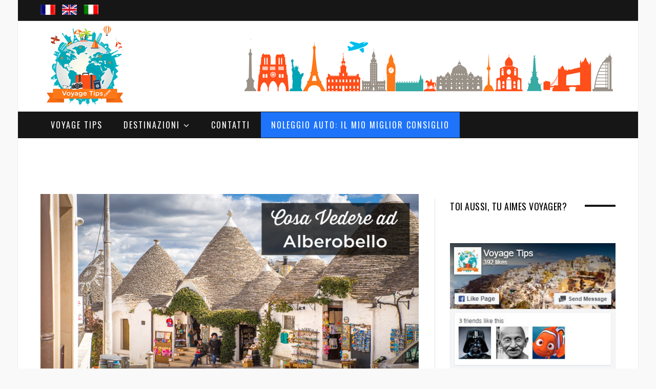

--- FILE ---
content_type: text/html; charset=UTF-8
request_url: https://www.voyagetips.com/it/alberobello/
body_size: 36892
content:
<!DOCTYPE html>
<!--[if IE 8]> <html class="ie ie8" lang="it-IT" prefix="og: http://ogp.me/ns#"> <![endif]-->
<!--[if IE 9]> <html class="ie ie9" lang="it-IT" prefix="og: http://ogp.me/ns#"> <![endif]-->
<!--[if gt IE 9]><!--> <html lang="it-IT" prefix="og: http://ogp.me/ns#"> <!--<![endif]-->
<head>
<meta charset="UTF-8"/>
<title>Cosa Vedere a Alberobello: 7 Cose da Fare e Visitare (2026)</title>
<meta name="viewport" content="width=device-width, initial-scale=1"/>
<link rel="pingback" href="https://www.voyagetips.com/xmlrpc.php"/>
<link rel="shortcut icon" href="https://www.voyagetips.com/wp-content/uploads/2018/11/favicon.ico"/>	
<meta name='robots' content='index, follow, max-image-preview:large, max-snippet:-1, max-video-preview:-1'/>
<meta property="og:locale" content="it_IT"/>
<meta property="og:type" content="article"/>
<meta property="og:title" content="Cosa Vedere a Alberobello: 7 Cose da Fare e Visitare (2026)"/>
<meta property="og:description" content="Le 7 cose migliori da fare a Alberobello. Tutte le attrazioni da non perdere + Come visitare Alberobello + Dove alloggiare + Consigli"/>
<meta property="og:url" content="https://www.voyagetips.com/it/alberobello/"/>
<meta property="og:site_name" content="Voyage Tips"/>
<meta property="article:tag" content="cosa vedere"/>
<meta property="article:tag" content="Europa"/>
<meta property="article:tag" content="guida della città"/>
<meta property="article:tag" content="Italia"/>
<meta property="article:section" content="Europa"/>
<meta property="article:published_time" content="2024-02-20T12:12:08+01:00"/>
<meta property="article:modified_time" content="2024-03-08T15:21:10+01:00"/>
<meta property="og:updated_time" content="2024-03-08T15:21:10+01:00"/>
<meta property="og:image" content="https://www.voyagetips.com/wp-content/uploads/2024/02/cosa-vedere-ad-Alberobello.jpg"/>
<meta property="og:image:secure_url" content="https://www.voyagetips.com/wp-content/uploads/2024/02/cosa-vedere-ad-Alberobello.jpg"/>
<meta name="description" content="Le 7 cose migliori da fare a Alberobello. Tutte le attrazioni da non perdere + Come visitare Alberobello + Dove alloggiare + Consigli"/>
<link rel="canonical" href="https://www.voyagetips.com/it/alberobello/"/>
<meta property="og:locale" content="it_IT"/>
<meta property="og:locale:alternate" content="fr_FR"/>
<meta property="og:locale:alternate" content="en_GB"/>
<meta property="og:type" content="article"/>
<meta property="og:title" content="Cosa Vedere a Alberobello: 7 Cose da Fare e Visitare (2026)"/>
<meta property="og:description" content="Le 7 cose migliori da fare a Alberobello. Tutte le attrazioni da non perdere + Come visitare Alberobello + Dove alloggiare + Consigli"/>
<meta property="og:url" content="https://www.voyagetips.com/it/alberobello/"/>
<meta property="og:site_name" content="Voyage Tips"/>
<meta property="article:publisher" content="https://www.facebook.com/voyagetips/"/>
<meta property="article:published_time" content="2024-02-20T11:12:08+00:00"/>
<meta property="article:modified_time" content="2024-03-08T14:21:10+00:00"/>
<meta property="og:image" content="https://www.voyagetips.com/wp-content/uploads/2024/02/cosa-vedere-ad-Alberobello.jpg"/>
<meta property="og:image:width" content="840"/>
<meta property="og:image:height" content="405"/>
<meta property="og:image:type" content="image/jpeg"/>
<meta name="twitter:card" content="summary"/>
<meta name="twitter:label1" content="Scritto da"/>
<meta name="twitter:data1" content="Vincent"/>
<meta name="twitter:label2" content="Tempo di lettura stimato"/>
<meta name="twitter:data2" content="14 minuti"/>
<script type="application/ld+json" class="yoast-schema-graph">{"@context":"https://schema.org","@graph":[{"@type":"Organization","@id":"https://www.voyagetips.com/#organization","name":"Voyage Tips","url":"https://www.voyagetips.com/","sameAs":["https://www.facebook.com/voyagetips/","https://www.pinterest.fr/voyagetips/"],"logo":{"@type":"ImageObject","@id":"https://www.voyagetips.com/#logo","inLanguage":"it-IT","url":"https://www.voyagetips.com/wp-content/uploads/2017/01/voyage-tips-astuces-logo.png","contentUrl":"https://www.voyagetips.com/wp-content/uploads/2017/01/voyage-tips-astuces-logo.png","width":170,"height":170,"caption":"Voyage Tips"},"image":{"@id":"https://www.voyagetips.com/#logo"}},{"@type":"WebSite","@id":"https://www.voyagetips.com/#website","url":"https://www.voyagetips.com/","name":"Voyage Tips","description":"Votre Guide de Voyage","publisher":{"@id":"https://www.voyagetips.com/#organization"},"potentialAction":[{"@type":"SearchAction","target":{"@type":"EntryPoint","urlTemplate":"https://www.voyagetips.com/?s={search_term_string}"},"query-input":"required name=search_term_string"}],"inLanguage":"it-IT"},{"@type":"ImageObject","@id":"https://www.voyagetips.com/it/alberobello/#primaryimage","inLanguage":"it-IT","url":"https://www.voyagetips.com/wp-content/uploads/2024/02/cosa-vedere-ad-Alberobello.jpg","contentUrl":"https://www.voyagetips.com/wp-content/uploads/2024/02/cosa-vedere-ad-Alberobello.jpg","width":840,"height":405,"caption":"cosa vedere ad Alberobello"},{"@type":"WebPage","@id":"https://www.voyagetips.com/it/alberobello/#webpage","url":"https://www.voyagetips.com/it/alberobello/","name":"Cosa Vedere a Alberobello: 7 Cose da Fare e Visitare (2026)","isPartOf":{"@id":"https://www.voyagetips.com/#website"},"primaryImageOfPage":{"@id":"https://www.voyagetips.com/it/alberobello/#primaryimage"},"datePublished":"2024-02-20T11:12:08+00:00","dateModified":"2024-03-08T14:21:10+00:00","description":"Le 7 cose migliori da fare a Alberobello. Tutte le attrazioni da non perdere + Come visitare Alberobello + Dove alloggiare + Consigli","breadcrumb":{"@id":"https://www.voyagetips.com/it/alberobello/#breadcrumb"},"inLanguage":"it-IT","potentialAction":[{"@type":"ReadAction","target":["https://www.voyagetips.com/it/alberobello/"]}]},{"@type":"BreadcrumbList","@id":"https://www.voyagetips.com/it/alberobello/#breadcrumb","itemListElement":[{"@type":"ListItem","position":1,"name":"Inicio","item":"https://www.voyagetips.com/it/"},{"@type":"ListItem","position":2,"name":"Alberobello (Valle d&rsquo;Itria): La guida definitiva"}]},{"@type":"Article","@id":"https://www.voyagetips.com/it/alberobello/#article","isPartOf":{"@id":"https://www.voyagetips.com/it/alberobello/#webpage"},"author":{"@id":"https://www.voyagetips.com/#/schema/person/1758447cbb3c23702837227b95e2ced0"},"headline":"Alberobello (Valle d&#8217;Itria): La guida definitiva","datePublished":"2024-02-20T11:12:08+00:00","dateModified":"2024-03-08T14:21:10+00:00","mainEntityOfPage":{"@id":"https://www.voyagetips.com/it/alberobello/#webpage"},"wordCount":2268,"commentCount":0,"publisher":{"@id":"https://www.voyagetips.com/#organization"},"image":{"@id":"https://www.voyagetips.com/it/alberobello/#primaryimage"},"thumbnailUrl":"https://www.voyagetips.com/wp-content/uploads/2024/02/cosa-vedere-ad-Alberobello.jpg","keywords":["cosa vedere","Europa","guida della città","Italia"],"articleSection":["Europa","Italia"],"inLanguage":"it-IT","potentialAction":[{"@type":"CommentAction","name":"Comment","target":["https://www.voyagetips.com/it/alberobello/#respond"]}]},{"@type":"Person","@id":"https://www.voyagetips.com/#/schema/person/1758447cbb3c23702837227b95e2ced0","name":"Vincent","image":{"@type":"ImageObject","@id":"https://www.voyagetips.com/#personlogo","inLanguage":"it-IT","url":"https://secure.gravatar.com/avatar/7c35e6d0ee4457ca3167e4b7eeea7bbd?s=96&r=g","contentUrl":"https://secure.gravatar.com/avatar/7c35e6d0ee4457ca3167e4b7eeea7bbd?s=96&r=g","caption":"Vincent"},"description":"Creatore del blog Voyage Tips, amante dei viaggi e della fotografia.","url":"https://www.voyagetips.com/it/author/vincent/"}]}</script>
<link rel='dns-prefetch' href='//fonts.googleapis.com'/>
<link rel='dns-prefetch' href='//s.w.org'/>
<link rel="alternate" type="application/rss+xml" title="Voyage Tips &raquo; Feed" href="https://www.voyagetips.com/it/feed/"/>
<link rel="alternate" type="application/rss+xml" title="Voyage Tips &raquo; Feed dei commenti" href="https://www.voyagetips.com/it/comments/feed/"/>
<link rel="alternate" type="application/rss+xml" title="Voyage Tips &raquo; Alberobello (Valle d&#8217;Itria): La guida definitiva Feed dei commenti" href="https://www.voyagetips.com/it/alberobello/feed/"/>
<script src="//www.googletagmanager.com/gtag/js?id=UA-90031805-1" data-cfasync="false" data-wpfc-render="false" async></script>
<script data-cfasync="false" data-wpfc-render="false">var mi_version='8.4.0';
var mi_track_user=true;
var mi_no_track_reason='';
var disableStrs=[
'ga-disable-UA-90031805-1',
];
function __gtagTrackerIsOptedOut(){
for(var index=0; index < disableStrs.length; index++){
if(document.cookie.indexOf(disableStrs[ index ] + '=true') > -1){
return true;
}}
return false;
}
if(__gtagTrackerIsOptedOut()){
for(var index=0; index < disableStrs.length; index++){
window[ disableStrs[ index ] ]=true;
}}
function __gtagTrackerOptout(){
for(var index=0; index < disableStrs.length; index++){
document.cookie=disableStrs[ index ] + '=true; expires=Thu, 31 Dec 2099 23:59:59 UTC; path=/';
window[ disableStrs[ index ] ]=true;
}}
if('undefined'===typeof gaOptout){
function gaOptout(){
__gtagTrackerOptout();
}}
window.dataLayer=window.dataLayer||[];
window.MonsterInsightsDualTracker={
helpers: {},
trackers: {},
};
if(mi_track_user){
function __gtagDataLayer(){
dataLayer.push(arguments);
}
function __gtagTracker(type, name, parameters){
if(!parameters){
parameters={};}
if(parameters.send_to){
__gtagDataLayer.apply(null, arguments);
return;
}
if(type==='event'){
parameters.send_to=monsterinsights_frontend.ua;
__gtagDataLayer(type, name, parameters);
}else{
__gtagDataLayer.apply(null, arguments);
}}
__gtagTracker('js', new Date());
__gtagTracker('set', {
'developer_id.dZGIzZG':true,
});
__gtagTracker('config', 'UA-90031805-1', {"forceSSL":"true"});
window.gtag=__gtagTracker;											(function (){
var noopfn=function (){
return null;
};
var newtracker=function (){
return new Tracker();
};
var Tracker=function (){
return null;
};
var p=Tracker.prototype;
p.get=noopfn;
p.set=noopfn;
p.send=function (){
var args=Array.prototype.slice.call(arguments);
args.unshift('send');
__gaTracker.apply(null, args);
};
var __gaTracker=function (){
var len=arguments.length;
if(len===0){
return;
}
var f=arguments[len - 1];
if(typeof f!=='object'||f===null||typeof f.hitCallback!=='function'){
if('send'===arguments[0]){
var hitConverted, hitObject=false, action;
if('event'===arguments[1]){
if('undefined'!==typeof arguments[3]){
hitObject={
'eventAction': arguments[3],
'eventCategory': arguments[2],
'eventLabel': arguments[4],
'value': arguments[5] ? arguments[5]:1,
}}
}
if('pageview'===arguments[1]){
if('undefined'!==typeof arguments[2]){
hitObject={
'eventAction': 'page_view',
'page_path':arguments[2],
}}
}
if(typeof arguments[2]==='object'){
hitObject=arguments[2];
}
if(typeof arguments[5]==='object'){
Object.assign(hitObject, arguments[5]);
}
if('undefined'!==typeof arguments[1].hitType){
hitObject=arguments[1];
if('pageview'===hitObject.hitType){
hitObject.eventAction='page_view';
}}
if(hitObject){
action='timing'===arguments[1].hitType ? 'timing_complete':hitObject.eventAction;
hitConverted=mapArgs(hitObject);
__gtagTracker('event', action, hitConverted);
}}
return;
}
function mapArgs(args){
var arg, hit={};
var gaMap={
'eventCategory': 'event_category',
'eventAction': 'event_action',
'eventLabel': 'event_label',
'eventValue': 'event_value',
'nonInteraction': 'non_interaction',
'timingCategory': 'event_category',
'timingVar': 'name',
'timingValue': 'value',
'timingLabel': 'event_label',
'page':'page_path',
'location':'page_location',
'title':'page_title',
};
for(arg in args){
if(!(! args.hasOwnProperty(arg)||! gaMap.hasOwnProperty(arg))){
hit[gaMap[arg]]=args[arg];
}else{
hit[arg]=args[arg];
}}
return hit;
}
try {
f.hitCallback();
} catch(ex){
}};
__gaTracker.create=newtracker;
__gaTracker.getByName=newtracker;
__gaTracker.getAll=function (){
return [];
};
__gaTracker.remove=noopfn;
__gaTracker.loaded=true;
window['__gaTracker']=__gaTracker;
})();
}else{
console.log("");
(function (){
function __gtagTracker(){
return null;
}
window['__gtagTracker']=__gtagTracker;
window['gtag']=__gtagTracker;
})();
}</script>
<script type="ebf2dbceb663492bf990fab6-text/javascript">window._wpemojiSettings={"baseUrl":"https:\/\/s.w.org\/images\/core\/emoji\/13.1.0\/72x72\/","ext":".png","svgUrl":"https:\/\/s.w.org\/images\/core\/emoji\/13.1.0\/svg\/","svgExt":".svg","source":{"concatemoji":"https:\/\/www.voyagetips.com\/wp-includes\/js\/wp-emoji-release.min.js"}};
!function(e,a,t){var n,r,o,i=a.createElement("canvas"),p=i.getContext&&i.getContext("2d");function s(e,t){var a=String.fromCharCode;p.clearRect(0,0,i.width,i.height),p.fillText(a.apply(this,e),0,0);e=i.toDataURL();return p.clearRect(0,0,i.width,i.height),p.fillText(a.apply(this,t),0,0),e===i.toDataURL()}function c(e){var t=a.createElement("script");t.src=e,t.defer=t.type="text/javascript",a.getElementsByTagName("head")[0].appendChild(t)}for(o=Array("flag","emoji"),t.supports={everything:!0,everythingExceptFlag:!0},r=0;r<o.length;r++)t.supports[o[r]]=function(e){if(!p||!p.fillText)return!1;switch(p.textBaseline="top",p.font="600 32px Arial",e){case"flag":return s([127987,65039,8205,9895,65039],[127987,65039,8203,9895,65039])?!1:!s([55356,56826,55356,56819],[55356,56826,8203,55356,56819])&&!s([55356,57332,56128,56423,56128,56418,56128,56421,56128,56430,56128,56423,56128,56447],[55356,57332,8203,56128,56423,8203,56128,56418,8203,56128,56421,8203,56128,56430,8203,56128,56423,8203,56128,56447]);case"emoji":return!s([10084,65039,8205,55357,56613],[10084,65039,8203,55357,56613])}return!1}(o[r]),t.supports.everything=t.supports.everything&&t.supports[o[r]],"flag"!==o[r]&&(t.supports.everythingExceptFlag=t.supports.everythingExceptFlag&&t.supports[o[r]]);t.supports.everythingExceptFlag=t.supports.everythingExceptFlag&&!t.supports.flag,t.DOMReady=!1,t.readyCallback=function(){t.DOMReady=!0},t.supports.everything||(n=function(){t.readyCallback()},a.addEventListener?(a.addEventListener("DOMContentLoaded",n,!1),e.addEventListener("load",n,!1)):(e.attachEvent("onload",n),a.attachEvent("onreadystatechange",function(){"complete"===a.readyState&&t.readyCallback()})),(n=t.source||{}).concatemoji?c(n.concatemoji):n.wpemoji&&n.twemoji&&(c(n.twemoji),c(n.wpemoji)))}(window,document,window._wpemojiSettings);</script>
<script data-wpfc-render="false" type="ebf2dbceb663492bf990fab6-text/javascript">advanced_ads_ready=function(){var fns=[],listener,doc=typeof document==="object"&&document,hack=doc&&doc.documentElement.doScroll,domContentLoaded="DOMContentLoaded",loaded=doc&&(hack?/^loaded|^c/:/^loaded|^i|^c/).test(doc.readyState);if(!loaded&&doc){listener=function(){doc.removeEventListener(domContentLoaded,listener);window.removeEventListener("load",listener);loaded=1;while(listener=fns.shift())listener()};doc.addEventListener(domContentLoaded,listener);window.addEventListener("load",listener)}return function(fn){loaded?setTimeout(fn,0):fns.push(fn)}}();</script>
<style>img.wp-smiley, img.emoji{display:inline !important;border:none !important;box-shadow:none !important;height:1em !important;width:1em !important;margin:0 0.07em !important;vertical-align:-0.1em !important;background:none !important;padding:0 !important;}</style>
<link rel="stylesheet" type="text/css" href="//www.voyagetips.com/wp-content/cache/wpfc-minified/6w8kbr2u/4b2ue.css" media="all"/>
<style id='global-styles-inline-css'>body{--wp--preset--color--black:#000000;--wp--preset--color--cyan-bluish-gray:#abb8c3;--wp--preset--color--white:#ffffff;--wp--preset--color--pale-pink:#f78da7;--wp--preset--color--vivid-red:#cf2e2e;--wp--preset--color--luminous-vivid-orange:#ff6900;--wp--preset--color--luminous-vivid-amber:#fcb900;--wp--preset--color--light-green-cyan:#7bdcb5;--wp--preset--color--vivid-green-cyan:#00d084;--wp--preset--color--pale-cyan-blue:#8ed1fc;--wp--preset--color--vivid-cyan-blue:#0693e3;--wp--preset--color--vivid-purple:#9b51e0;--wp--preset--gradient--vivid-cyan-blue-to-vivid-purple:linear-gradient(135deg,rgba(6,147,227,1) 0%,rgb(155,81,224) 100%);--wp--preset--gradient--light-green-cyan-to-vivid-green-cyan:linear-gradient(135deg,rgb(122,220,180) 0%,rgb(0,208,130) 100%);--wp--preset--gradient--luminous-vivid-amber-to-luminous-vivid-orange:linear-gradient(135deg,rgba(252,185,0,1) 0%,rgba(255,105,0,1) 100%);--wp--preset--gradient--luminous-vivid-orange-to-vivid-red:linear-gradient(135deg,rgba(255,105,0,1) 0%,rgb(207,46,46) 100%);--wp--preset--gradient--very-light-gray-to-cyan-bluish-gray:linear-gradient(135deg,rgb(238,238,238) 0%,rgb(169,184,195) 100%);--wp--preset--gradient--cool-to-warm-spectrum:linear-gradient(135deg,rgb(74,234,220) 0%,rgb(151,120,209) 20%,rgb(207,42,186) 40%,rgb(238,44,130) 60%,rgb(251,105,98) 80%,rgb(254,248,76) 100%);--wp--preset--gradient--blush-light-purple:linear-gradient(135deg,rgb(255,206,236) 0%,rgb(152,150,240) 100%);--wp--preset--gradient--blush-bordeaux:linear-gradient(135deg,rgb(254,205,165) 0%,rgb(254,45,45) 50%,rgb(107,0,62) 100%);--wp--preset--gradient--luminous-dusk:linear-gradient(135deg,rgb(255,203,112) 0%,rgb(199,81,192) 50%,rgb(65,88,208) 100%);--wp--preset--gradient--pale-ocean:linear-gradient(135deg,rgb(255,245,203) 0%,rgb(182,227,212) 50%,rgb(51,167,181) 100%);--wp--preset--gradient--electric-grass:linear-gradient(135deg,rgb(202,248,128) 0%,rgb(113,206,126) 100%);--wp--preset--gradient--midnight:linear-gradient(135deg,rgb(2,3,129) 0%,rgb(40,116,252) 100%);--wp--preset--duotone--dark-grayscale:url('#wp-duotone-dark-grayscale');--wp--preset--duotone--grayscale:url('#wp-duotone-grayscale');--wp--preset--duotone--purple-yellow:url('#wp-duotone-purple-yellow');--wp--preset--duotone--blue-red:url('#wp-duotone-blue-red');--wp--preset--duotone--midnight:url('#wp-duotone-midnight');--wp--preset--duotone--magenta-yellow:url('#wp-duotone-magenta-yellow');--wp--preset--duotone--purple-green:url('#wp-duotone-purple-green');--wp--preset--duotone--blue-orange:url('#wp-duotone-blue-orange');--wp--preset--font-size--small:13px;--wp--preset--font-size--medium:20px;--wp--preset--font-size--large:36px;--wp--preset--font-size--x-large:42px;}.has-black-color{color:var(--wp--preset--color--black) !important;}.has-cyan-bluish-gray-color{color:var(--wp--preset--color--cyan-bluish-gray) !important;}.has-white-color{color:var(--wp--preset--color--white) !important;}.has-pale-pink-color{color:var(--wp--preset--color--pale-pink) !important;}.has-vivid-red-color{color:var(--wp--preset--color--vivid-red) !important;}.has-luminous-vivid-orange-color{color:var(--wp--preset--color--luminous-vivid-orange) !important;}.has-luminous-vivid-amber-color{color:var(--wp--preset--color--luminous-vivid-amber) !important;}.has-light-green-cyan-color{color:var(--wp--preset--color--light-green-cyan) !important;}.has-vivid-green-cyan-color{color:var(--wp--preset--color--vivid-green-cyan) !important;}.has-pale-cyan-blue-color{color:var(--wp--preset--color--pale-cyan-blue) !important;}.has-vivid-cyan-blue-color{color:var(--wp--preset--color--vivid-cyan-blue) !important;}.has-vivid-purple-color{color:var(--wp--preset--color--vivid-purple) !important;}.has-black-background-color{background-color:var(--wp--preset--color--black) !important;}.has-cyan-bluish-gray-background-color{background-color:var(--wp--preset--color--cyan-bluish-gray) !important;}.has-white-background-color{background-color:var(--wp--preset--color--white) !important;}.has-pale-pink-background-color{background-color:var(--wp--preset--color--pale-pink) !important;}.has-vivid-red-background-color{background-color:var(--wp--preset--color--vivid-red) !important;}.has-luminous-vivid-orange-background-color{background-color:var(--wp--preset--color--luminous-vivid-orange) !important;}.has-luminous-vivid-amber-background-color{background-color:var(--wp--preset--color--luminous-vivid-amber) !important;}.has-light-green-cyan-background-color{background-color:var(--wp--preset--color--light-green-cyan) !important;}.has-vivid-green-cyan-background-color{background-color:var(--wp--preset--color--vivid-green-cyan) !important;}.has-pale-cyan-blue-background-color{background-color:var(--wp--preset--color--pale-cyan-blue) !important;}.has-vivid-cyan-blue-background-color{background-color:var(--wp--preset--color--vivid-cyan-blue) !important;}.has-vivid-purple-background-color{background-color:var(--wp--preset--color--vivid-purple) !important;}.has-black-border-color{border-color:var(--wp--preset--color--black) !important;}.has-cyan-bluish-gray-border-color{border-color:var(--wp--preset--color--cyan-bluish-gray) !important;}.has-white-border-color{border-color:var(--wp--preset--color--white) !important;}.has-pale-pink-border-color{border-color:var(--wp--preset--color--pale-pink) !important;}.has-vivid-red-border-color{border-color:var(--wp--preset--color--vivid-red) !important;}.has-luminous-vivid-orange-border-color{border-color:var(--wp--preset--color--luminous-vivid-orange) !important;}.has-luminous-vivid-amber-border-color{border-color:var(--wp--preset--color--luminous-vivid-amber) !important;}.has-light-green-cyan-border-color{border-color:var(--wp--preset--color--light-green-cyan) !important;}.has-vivid-green-cyan-border-color{border-color:var(--wp--preset--color--vivid-green-cyan) !important;}.has-pale-cyan-blue-border-color{border-color:var(--wp--preset--color--pale-cyan-blue) !important;}.has-vivid-cyan-blue-border-color{border-color:var(--wp--preset--color--vivid-cyan-blue) !important;}.has-vivid-purple-border-color{border-color:var(--wp--preset--color--vivid-purple) !important;}.has-vivid-cyan-blue-to-vivid-purple-gradient-background{background:var(--wp--preset--gradient--vivid-cyan-blue-to-vivid-purple) !important;}.has-light-green-cyan-to-vivid-green-cyan-gradient-background{background:var(--wp--preset--gradient--light-green-cyan-to-vivid-green-cyan) !important;}.has-luminous-vivid-amber-to-luminous-vivid-orange-gradient-background{background:var(--wp--preset--gradient--luminous-vivid-amber-to-luminous-vivid-orange) !important;}.has-luminous-vivid-orange-to-vivid-red-gradient-background{background:var(--wp--preset--gradient--luminous-vivid-orange-to-vivid-red) !important;}.has-very-light-gray-to-cyan-bluish-gray-gradient-background{background:var(--wp--preset--gradient--very-light-gray-to-cyan-bluish-gray) !important;}.has-cool-to-warm-spectrum-gradient-background{background:var(--wp--preset--gradient--cool-to-warm-spectrum) !important;}.has-blush-light-purple-gradient-background{background:var(--wp--preset--gradient--blush-light-purple) !important;}.has-blush-bordeaux-gradient-background{background:var(--wp--preset--gradient--blush-bordeaux) !important;}.has-luminous-dusk-gradient-background{background:var(--wp--preset--gradient--luminous-dusk) !important;}.has-pale-ocean-gradient-background{background:var(--wp--preset--gradient--pale-ocean) !important;}.has-electric-grass-gradient-background{background:var(--wp--preset--gradient--electric-grass) !important;}.has-midnight-gradient-background{background:var(--wp--preset--gradient--midnight) !important;}.has-small-font-size{font-size:var(--wp--preset--font-size--small) !important;}.has-medium-font-size{font-size:var(--wp--preset--font-size--medium) !important;}.has-large-font-size{font-size:var(--wp--preset--font-size--large) !important;}.has-x-large-font-size{font-size:var(--wp--preset--font-size--x-large) !important;}</style>
<link rel="stylesheet" type="text/css" href="//www.voyagetips.com/wp-content/cache/wpfc-minified/pvr7mhj/4b2ue.css" media="all"/>
<style id='kk-star-ratings-inline-css'>.kk-star-ratings .kksr-stars .kksr-star{margin-right:5px;}
[dir="rtl"] .kk-star-ratings .kksr-stars .kksr-star{margin-left:5px;margin-right:0;}</style>
<link rel="stylesheet" type="text/css" href="//www.voyagetips.com/wp-content/cache/wpfc-minified/322770e9/4b2ue.css" media="all"/>
<link rel='stylesheet' id='wprmenu-font-css' href='//fonts.googleapis.com/css?family=Open+Sans%3A400%2C300%2C600' type='text/css' media='all'/>
<link rel="stylesheet" type="text/css" href="//www.voyagetips.com/wp-content/cache/wpfc-minified/98zy0jmg/4b2ue.css" media="all"/>
<link rel='stylesheet' id='motive-fonts-css' href='https://fonts.googleapis.com/css?family=Oswald%3A400%2C700%7CLato%3A400%2C400italic%2C700%7CPT+Serif%3A400italic&#038;subset' type='text/css' media='all'/>
<link rel="stylesheet" type="text/css" href="//www.voyagetips.com/wp-content/cache/wpfc-minified/ouvb9ha/4b2ue.css" media="all"/>
<style id='motive-responsive-skin-inline-css'>::selection{background:#ff6600}::-moz-selection{background:#ff6600}
.main-color, .trending-ticker .heading, ul.styled li:before, .main-footer a, .post-content a, .tabbed .tabs-list .active a, 
.skin-creative .navigation .mega-menu.links > li > a, .skin-creative .category-ext .heading{color:#ff6600}
.section-head .title, .main-color-bg, .image-overlay, .read-more a, .main-pagination .current, .main-pagination a:hover, 
.sc-button, .button, .drop-caps.square, .review-box .label, .review-box .rating-wrap, .verdict-box .overall .verdict, 
.navigation .menu > li:hover > a, .navigation .menu > .current-menu-item > a, .navigation .menu > .current-menu-parent > a, 
.navigation .menu > .current-menu-ancestor > a, ol.styled li:before, .comments-list .post-author, .main-footer.dark .tagcloud a:hover, 
.tagcloud a:hover, .main-slider .owl-prev:hover, .main-slider .owl-next:hover{background-color:#ff6600}
.section-head.alt, .sc-tabs .active a, .sc-accordion-title.active, .sc-toggle-title.active, .verdict-box, 
.navigation .menu > li > ul:after, .multimedia .carousel-nav-bar, .gallery-block .carousel-nav-bar, .post-content blockquote,
.author-info, .review-box, .post-content .pullquote{border-top-color:#ff6600}
.main-pagination .current, .main-pagination a:hover{border-color:#ff6600}
.sc-tabs-wrap.vertical .sc-tabs .active a, .navigation .menu > li > ul:after{border-left-color:#ff6600}
.navigation .menu > li > ul:after{border-right-color:#ff6600}
.section-head, .section-head-small, .navigation .mega-menu, .multimedia .first-title, .post-slideshow img.aligncenter, 
.post-slideshow img.alignnone{border-bottom-color:#ff6600}
@media only screen and (max-width: 799px) { .navigation .mobile .fa{background:#ff6600}
}
.post-content a{color:#ff6600}
.post-content a:hover{color:#ff6600}
.main-footer .widget a{color:#ff6600}
.post-meta:after{content:"";clear:both;display:block;}
li#menu-item-40562 a{background:#1d73fa;}
.wrap, .boxed .main-wrap, .boxed .navigation.sticky{margin-bottom:-45px;}
.textwidget img{margin-top:20px;}
.main-head{margin-bottom:25px;}
.main-footer.dark{margin-top:80px;}
#wprmenu_menu.wprmenu_levels ul li a{font-size:16px;}
li#menu-item-40563 a{background:#1d73fa;}
@media screen and (max-width:940px){
#main-head .cf{visibility:hidden;}
}
@media screen and (max-width:940px){
.textwidget img{display:none;}
}
@media screen and (max-width:940px){
.main-head .title{margin-bottom:-60px;margin-top:0px;}
.main-head .title img{width:60%;}
.main-head header{min-height:90px;}
.slider-split .col-8{display:none;}
.section-head, .section-head.alt{margin-bottom:28px !important;}
.post .post-content{margin-top:-40px;}
.post-meta{display:none;}
.post-footer{display:none;}
.author-info{display:none;}
.navigate-posts{display:none;}
.top-bar.dark{display:none;}
}
@media screen and (max-width:1320px){
.essb_displayed_sidebar, .essb_displayed_sidebar_left{display:none;}
}
@media screen and (min-width:1500px){
.wrap, .boxed .main-wrap, .boxed .navigation.sticky{width:1325px;}
.page-content .content-column, .main .main-content{width:69.4%;}
.main .sidebar{padding-left:45px;padding-right:15px;width:30.6%;}
.post-header .featured img{display:block;margin-right:auto;margin-left:auto;}
.post-content{font-size:17px;}
}
.boxed .navigation .menu > li:last-child{margin-right:2px;}
li#menu-item-2777 a{background:#28c3b9;font-size:16px;}
li#menu-item-2777 a:hover{background:#ff6600;color:#ffffff;}
li#menu-item-2776 a{background:#28c3b9;}
li#menu-item-2767 a{background:none;}
li#menu-item-2769 a{background:none;}
li#menu-item-3312 a{background:none;}
li#menu-item-3311 a{background:none;}
@media screen and (max-width:1120px){
li#menu-item-9364 a{display:none;}
}
@media screen and (max-width:1600px){
.navigation .menu > li > a{padding:0 20px;}
}
.tablepress thead th, .tablepress tbody td{text-align:center;vertical-align:middle;}
.tablepress tbody td img{float:none;}
.tablepress-id-1 .row-2 .column-5{color:#5eca0c;}
.tablepress-id-1 .row-3 .column-5{color:#5eca0c;}
.tablepress-id-1 .row-4 .column-5{color:#5eca0c;}
.tablepress-id-1 .row-5 .column-5{color:#5eca0c;}
.tablepress-id-1 .row-6 .column-5{color:#5eca0c;}
.tablepress-id-1 .row-7 .column-2{color:#5eca0c;}
.tablepress-id-2 .row-2 .column-5{color:#5eca0c;}
.tablepress-id-2 .row-3 .column-5{color:#5eca0c;}
.tablepress-id-2 .row-4 .column-5{color:#5eca0c;}
.tablepress-id-2 .row-5 .column-5{color:#5eca0c;}
.tablepress-id-2 .row-6 .column-5{color:#5eca0c;}
.tablepress-id-2 .row-8 .column-5{color:#5eca0c;}
.tablepress-id-2 .row-9 .column-5{color:#5eca0c;}
.tablepress-id-2 .row-10 .column-5{color:#5eca0c;}
.tablepress-id-2 .row-7 .column-2{color:#5eca0c;}
.tablepress-id-3 .row-2 .column-5{color:#5eca0c;}
.tablepress-id-3 .row-3 .column-5{color:#5eca0c;}
.tablepress-id-3 .row-4 .column-5{color:#5eca0c;}
.tablepress-id-3 .row-5 .column-5{color:#5eca0c;}
.tablepress-id-3 .row-6 .column-5{color:#5eca0c;}
.tablepress-id-3 .row-7 .column-5{color:#5eca0c;}
.tablepress-id-5 .row-2 .column-5{color:#5eca0c;}
.tablepress-id-5 .row-3 .column-5{color:#5eca0c;}
.tablepress-id-5 .row-4 .column-5{color:#5eca0c;}
.tablepress-id-5 .row-5 .column-5{color:#5eca0c;}
.tablepress-id-5 .row-6 .column-5{color:#5eca0c;}
.tablepress-id-5 .row-7 .column-2{color:#5eca0c;}
.tablepress-id-6 .row-2 .column-5{color:#5eca0c;}
.tablepress-id-6 .row-3 .column-5{color:#5eca0c;}
.tablepress-id-6 .row-4 .column-5{color:#5eca0c;}
.tablepress-id-6 .row-5 .column-5{color:#5eca0c;}
.tablepress-id-6 .row-6 .column-5{color:#5eca0c;}
.tablepress-id-6 .row-7 .column-5{color:#5eca0c;}
.tablepress-id-6 .row-8 .column-5{color:#5eca0c;}
.tablepress-id-6 .row-9 .column-5{color:#5eca0c;}
.tablepress-id-6 .row-10 .column-5{color:#5eca0c;}
.tablepress-id-6 .row-11 .column-5{color:#5eca0c;}
.tablepress-id-7 .row-2 .column-5{color:#5eca0c;}
.tablepress-id-7 .row-3 .column-5{color:#5eca0c;}
.tablepress-id-7 .row-4 .column-5{color:#5eca0c;}
.tablepress-id-7 .row-5 .column-5{color:#5eca0c;}
.tablepress-id-7 .row-6 .column-5{color:#5eca0c;}
.tablepress-id-7 .row-7 .column-5{color:#5eca0c;}
.tablepress-id-8 .row-2 .column-5{color:#5eca0c;}
.tablepress-id-8 .row-3 .column-5{color:#5eca0c;}
.tablepress-id-8 .row-4 .column-2{color:#5eca0c;}
.tablepress-id-8 .row-5 .column-2{color:#5eca0c;}
.tablepress-id-9 .row-2 .column-2{color:#5eca0c;}
.tablepress-id-9 .row-3 .column-5{color:#5eca0c;}
.tablepress-id-9 .row-4 .column-5{color:#5eca0c;}
.tablepress-id-9 .row-5 .column-5{color:#5eca0c;}
.tablepress-id-9 .row-6 .column-5{color:#5eca0c;}
.tablepress-id-9 .row-7 .column-5{color:#5eca0c;}
.tablepress-id-9 .row-8 .column-5{color:#5eca0c;}
.tablepress-id-9 .row-9 .column-5{color:#5eca0c;}
.tablepress-id-9 .row-10 .column-5{color:#5eca0c;}
.tablepress-id-9 .row-11 .column-5{color:#5eca0c;}
.post-header .featured img{margin-top:-30px;}
.main-head header{line-height:128px;}
@media screen and (max-width:1060px){
.logo-image{max-width:88%;}
}
.main-footer .widget a{color:#ffffff;}
.lang-item{display:inline;margin-right:10px;}
.top-bar-content{line-height:46px;}
@media screen and (max-width: 940px) and (orientation:portrait) {
.lang-item  a img{height:12px;}
}
li#menu-item-3764 a{background:none;font-size:16px;}
li#menu-item-3764 a:hover{background:#ff6600;color:#ffffff;}
li#menu-item-3765 a{background:none;}
#toc_container a{font-size:16px;}
.post-meta{margin-bottom:5px;}
li#menu-item-5220 a{background:none;font-size:16px;}
li#menu-item-5220 a:hover{background:#ff6600;color:#ffffff;}
li#menu-item-5221 a{background:none;}
.tablepress-id-10 .row-2 .column-5{color:#5eca0c;}
.tablepress-id-10 .row-3 .column-5{color:#5eca0c;}
.tablepress-id-10 .row-4 .column-5{color:#5eca0c;}
.tablepress-id-10 .row-5 .column-5{color:#5eca0c;}
.tablepress-id-10 .row-6 .column-5{color:#5eca0c;}
li#menu-item-6520 a{background:none;font-size:16px;}
li#menu-item-6520 a:hover{background:#ff6600;color:#ffffff;}
li#menu-item-6519 a{background:none;}
@media(min-width:961px){
.home .main .sidebar{margin-top:-50px;}
}
li#menu-item-7513 a{background:none;font-size:16px;}
li#menu-item-7513 a:hover{background:#ff6600;color:#ffffff;}
li#menu-item-7514 a{background:none;}
li#menu-item-11082 a{background:none;font-size:16px;}
li#menu-item-11082 a:hover{background:#ff6600;color:#ffffff;}
li#menu-item-11081 a{background:none;}
li#menu-item-16079 a{background:#1d73fa;}
li#menu-item-16940 a{background:none;font-size:16px;}
li#menu-item-16940 a:hover{background:#ff6600;color:#ffffff;}
li#menu-item-16941 a{background:none;font-size:16px;}
li#menu-item-16941 a:hover{background:#ff6600;color:#ffffff;}
li#menu-item-16942 a{background:none;font-size:16px;}
li#menu-item-16942 a:hover{background:#ff6600;color:#ffffff;}
li#menu-item-16943 a{background:none;}
li#menu-item-16944 a{background:none;}
li#menu-item-16945 a{background:none;}
li#menu-item-17483 a{background:#1d73fa;}
li#menu-item-17576 a{background:#1d73fa;}
li#menu-item-17777 a{background:none;font-size:16px;}
li#menu-item-17777 a:hover{background:#ff6600;color:#ffffff;}
li#menu-item-17778 a{background:none;}
li#menu-item-17800 a{background:#1d73fa;}
li#menu-item-17824 a{background:#1d73fa;}
.col-3, .column.one-fourth{width:20%;}
li#menu-item-21019 a{background:#1d73fa;}
li#menu-item-21016 a{background:#2be81c;}
li#menu-item-21017 a{background:none;}
li#menu-item-21029 a{background:#1d73fa;}
li#menu-item-21026 a{background:#2be81c;}
li#menu-item-21027 a{background:none;}
li#menu-item-21044 a{background:#1d73fa;}
li#menu-item-21041 a{background:#2be81c;}
li#menu-item-21042 a{background:none;}
li#menu-item-21034 a{background:#1d73fa;}
li#menu-item-21031 a{background:#2be81c;}
li#menu-item-21032 a{background:none;}
li#menu-item-21039 a{background:#1d73fa;}
li#menu-item-21036 a{background:#2be81c;}
li#menu-item-21037 a{background:none;}
li#menu-item-21828 a{background:none;font-size:16px;}
li#menu-item-21828 a:hover{background:#ff6600;color:#ffffff;}
li#menu-item-21829 a{background:none;}
.home .main .sidebar::before{margin-top:60px;}
li#menu-item-24004 a{background:none;font-size:16px;}
li#menu-item-24004 a:hover{background:#ff6600;color:#ffffff;}
li#menu-item-24005 a{background:none;}
@media screen and (max-width:940px){
.guideleft{width:31% !important;padding:0 2.3% 0 0 !important;}
.guideright{width:31% !important;float:right !important;padding:0 2.3% 0 0 !important;}
.guidetop{margin-top:-35px !important;}
}
embed, iframe, object{max-width:100%;}
.archive-heading{display:none;}
li#menu-item-32000 a{background:none;}
li#menu-item-41257 a{background:#1d73fa;}
li#menu-item-41479 a{background:#1d73fa;}
.aspect-ratio{position:relative;width:100%;height:0;padding-bottom:56%;
}
.aspect-ratio iframe{position:absolute;width:100%;height:100%;left:0;top:0;}
li#menu-item-51332 a{background:none;}
.fa-search::before{display:none;}
@media screen and (min-width:940px){
#polylang-2{display:none;}
}
input[type="submit"], button, input[type="button"]{background-image:linear-gradient(to bottom, #fbfbfb00, #f6f6f600) !important;}
.su-spoiler-title{font-size:16px !important;background-color:#E6F2FD;}
.su-spoiler-icon-plus .su-spoiler-icon::before{color:#ff6000;}
li#menu-item-85610 a{background:none;}
li#menu-item-21016 a{background:none;}
li#menu-item-50054 a{background:none;}
li#menu-item-77953 a{background:none;}
li#menu-item-69240 a{background:none;}
li#menu-item-21026 a{background:none;}
li#menu-item-21041 a{background:none;}
li#menu-item-77956 a{background:none;}
li#menu-item-73923 a{background:none;}
li#menu-item-50056 a{background:none;}
li#menu-item-21031 a{background:none;}
li#menu-item-76235 a{background:none;}
li#menu-item-50057 a{background:none;}
li#menu-item-81824 a{background:none;}
li#menu-item-21036 a{background:none;}
li#menu-item-83648 a{background:none;}
li#menu-item-83647 a{background:none;}</style>
<link rel="stylesheet" type="text/css" href="//www.voyagetips.com/wp-content/cache/wpfc-minified/6y38vq5j/4b2ue.css" media="all"/>
<script id='monsterinsights-frontend-script-js-extra' type="ebf2dbceb663492bf990fab6-text/javascript">var monsterinsights_frontend={"js_events_tracking":"true","download_extensions":"doc,pdf,ppt,zip,xls,docx,pptx,xlsx","inbound_paths":"[]","home_url":"https:\/\/www.voyagetips.com","hash_tracking":"false","ua":"UA-90031805-1","v4_id":""};</script>
<script src='//www.voyagetips.com/wp-content/cache/wpfc-minified/dg6jwmh5/4b2ue.js' type="ebf2dbceb663492bf990fab6-text/javascript"></script>
<script id='wprmenu.js-js-extra' type="ebf2dbceb663492bf990fab6-text/javascript">var wprmenu={"zooming":"yes","from_width":"940","swipe":"no"};</script>
<script src='//www.voyagetips.com/wp-content/cache/wpfc-minified/8wll3n8q/4b2ue.js' type="ebf2dbceb663492bf990fab6-text/javascript"></script>
<script id='advanced-ads-advanced-js-js-extra' type="ebf2dbceb663492bf990fab6-text/javascript">var advads_options={"blog_id":"1","privacy":{"enabled":false,"state":"not_needed"}};</script>
<script src='//www.voyagetips.com/wp-content/cache/wpfc-minified/cyufab8/4b2ue.js' type="ebf2dbceb663492bf990fab6-text/javascript"></script>
<script id='advanced-ads-pro/cache_busting-js-extra' type="ebf2dbceb663492bf990fab6-text/javascript">var advanced_ads_pro_ajax_object={"ajax_url":"https:\/\/www.voyagetips.com\/wp-admin\/admin-ajax.php","lazy_load_module_enabled":"","lazy_load":{"default_offset":0,"offsets":[]},"moveintohidden":""};</script>
<script src='//www.voyagetips.com/wp-content/cache/wpfc-minified/7v40hcko/4b2ue.js' type="ebf2dbceb663492bf990fab6-text/javascript"></script>
<link rel="https://api.w.org/" href="https://www.voyagetips.com/wp-json/"/><link rel="alternate" type="application/json" href="https://www.voyagetips.com/wp-json/wp/v2/posts/92658"/><link rel="EditURI" type="application/rsd+xml" title="RSD" href="https://www.voyagetips.com/xmlrpc.php?rsd"/>
<link rel="wlwmanifest" type="application/wlwmanifest+xml" href="https://www.voyagetips.com/wp-includes/wlwmanifest.xml"/> 
<link rel='shortlink' href='https://www.voyagetips.com/?p=92658'/>
<link rel="alternate" type="application/json+oembed" href="https://www.voyagetips.com/wp-json/oembed/1.0/embed?url=https%3A%2F%2Fwww.voyagetips.com%2Fit%2Falberobello%2F"/>
<link rel="alternate" type="text/xml+oembed" href="https://www.voyagetips.com/wp-json/oembed/1.0/embed?url=https%3A%2F%2Fwww.voyagetips.com%2Fit%2Falberobello%2F&#038;format=xml"/>
<script type="application/ld+json">{
"@context": "https://schema.org/",
"@type": "CreativeWorkSeries",
"name": "Alberobello (Valle d'Itria): La guida definitiva",
"aggregateRating": {
"@type": "AggregateRating",
"ratingValue": "5",
"bestRating": "5",
"ratingCount": "29"
}}</script>		<script async defer data-pin-color="red" data-pin-hover="true" src="https://www.voyagetips.com/wp-content/plugins/pinterest-pin-it-button-on-image-hover-and-post/js/pinit.js" type="ebf2dbceb663492bf990fab6-text/javascript"></script>
<style>#lightGallery-slider .info .desc{direction:ltr !important;text-align:center !important;}
#lightGallery-slider .info .title{direction:ltr !important;text-align:center !important;}</style>      <script type="ebf2dbceb663492bf990fab6-text/javascript">var string=".wp-lightbox-bank,", ie, ieVersion, lightease;
jQuery(document).ready(function ($){
string=".gallery-item, ";
string +=".wp-caption > a, ";
string +="a:has(img[class*=wp-image-])";
if(navigator.appName=="Microsoft Internet Explorer"){
ie=true;
var ua=navigator.userAgent;
var re=new RegExp("MSIE ([0-9]{1,}[.0-9]{0,})");
if(re.exec(ua)!=null){
ieVersion=parseInt(RegExp.$1);
}}
if(ie=true&&ieVersion <=9){
lightease="";
}else{
lightease="ease";
}
var selector=string.replace(/,\s*$/, "");
jQuery(selector).lightGallery({
caption: false,
desc: false,
disableOther: false,
closable: true,
errorMessage: "Impossible de charger l&#039;image.",
easing: lightease
});
});</script>
<style id="wprmenu_css">#wprmenu_bar{background:#ff6600;}
#wprmenu_bar .menu_title, #wprmenu_bar .wprmenu_icon_menu{color:#ffffff;}
#wprmenu_menu{background:#2E2E2E!important;}
#wprmenu_menu.wprmenu_levels ul li{border-bottom:1px solid #131212;border-top:1px solid #0D0D0D;}
#wprmenu_menu ul li a{color:#efefef;}
#wprmenu_menu ul li a:hover{color:#ffffff;}
#wprmenu_menu.wprmenu_levels a.wprmenu_parent_item{border-left:1px solid #0D0D0D;}
#wprmenu_menu .wprmenu_icon_par{color:#efefef;}
#wprmenu_menu .wprmenu_icon_par:hover{color:#ffffff;}
#wprmenu_menu.wprmenu_levels ul li ul{border-top:1px solid #131212;}
#wprmenu_bar .wprmenu_icon span{background:#FFFFFF;}
#wprmenu_menu.left{width:80%;left:-80%;right:auto;}
#wprmenu_menu.right{width:80%;right:-80%;left:auto;}
@media only screen and (max-width: 940px) {
html{padding-top:42px!important;}
#wprmenu_bar{display:block!important;}
div#wpadminbar{position:fixed;}
}</style>
<link rel="alternate" href="https://www.voyagetips.com/alberobello/" hreflang="fr"/>
<link rel="alternate" href="https://www.voyagetips.com/en/alberobello/" hreflang="en"/>
<link rel="alternate" href="https://www.voyagetips.com/it/alberobello/" hreflang="it"/>
<script type="ebf2dbceb663492bf990fab6-text/javascript">var advadsCfpQueue=[];
var advadsCfpAd=function(adID){
if('undefined'==typeof advadsProCfp){ advadsCfpQueue.push(adID) }else{ advadsProCfp.addElement(adID) }};</script>
<script type="ebf2dbceb663492bf990fab6-text/javascript">var essb_settings={"ajax_url":"https:\/\/www.voyagetips.com\/wp-admin\/admin-ajax.php","essb3_nonce":"193818952f","essb3_plugin_url":"https:\/\/www.voyagetips.com\/wp-content\/plugins\/easy-social-share-buttons3","essb3_stats":true,"essb3_ga":false,"blog_url":"https:\/\/www.voyagetips.com\/","post_id":"92658"};</script><!--[if lte IE 9]><link rel="stylesheet" type="text/css" href="https://www.voyagetips.com/wp-content/plugins/js_composer/assets/css/vc_lte_ie9.min.css" media="screen"><![endif]--><!--[if IE  8]><link rel="stylesheet" type="text/css" href="https://www.voyagetips.com/wp-content/plugins/js_composer/assets/css/vc-ie8.min.css" media="screen"><![endif]--><script data-ad-client="ca-pub-2342242586521687" async src="https://pagead2.googlesyndication.com/pagead/js/adsbygoogle.js" type="ebf2dbceb663492bf990fab6-text/javascript"></script>		<style id="wp-custom-css">.sub-menu-columns ul.sub-menu li{display:inline-block;float:left;width:100px;}
.sub-menu-columns ul.sub-menu li:nth-child(odd){float:left;margin-right:10px;}
.sub-menu-columns ul.sub-menu li:nth-child(even){float:right;}
#menu-item-2777 .sub-menu{width:400px;top:52px;}
.upper-footer .widgets > [class*="col-"]{padding-left:30px;padding-right:22px;}</style>
<noscript><style>.wpb_animate_when_almost_visible{opacity:1;}</style></noscript>	
<!--[if lt IE 9]>
<script src="//www.voyagetips.com/wp-content/cache/wpfc-minified/1emvdweg/4b2uf.js"></script>
<script src="//www.voyagetips.com/wp-content/cache/wpfc-minified/78303puq/4b2uf.js"></script>
<![endif]-->
<script async defer src="https://widget.getyourguide.com/dist/pa.umd.production.min.js" data-gyg-partner-id="BO84AWZ" type="ebf2dbceb663492bf990fab6-text/javascript"></script>
<script type="ebf2dbceb663492bf990fab6-text/javascript">(function (){
console.log("Click22Log v0.1");
const baseUrl="https://www.stay22.com";
function sendTrackingData(urlFrom, urlTo, eventType){
if(urlTo.includes(`${baseUrl}/allez`)){
return;
}
const Stay22=window.Stay22||{};
const params={
aid: Stay22.params?.aid ?? null,
scriptLoaded: Stay22.scriptLoaded ?? null,
observerActive: Stay22.observerActive ?? null,
version: Stay22.version ?? null,
habl: Stay22.habl ?? null,
isinc: Stay22.isInc ?? null,
preservecampaign: Stay22.params?.preserveCampaign ?? null,
ref22: urlFrom,
ab: Stay22.params?.ab?.allez ?? null,
excludes: Stay22.params?.excludes ?? null,
};
const queryString=Object.entries(params)
.filter(([key, value])=> value!==null)
.map(([key, value])=>
`${encodeURIComponent(key)}=${encodeURIComponent(value)}`
)
.join("&");
fetch(`${baseUrl}/ext/partner/click-leak?${queryString}`, {
method: "POST",
headers: {
"Content-Type": "application/json",
},
body: JSON.stringify({
finalURL: urlTo,
clickType: eventType,
}),
keepalive: true,
}).catch((err)=> {
});
}
function handleLinkClicks(event){
let target=event.target;
while (target&&target.tagName!=="A"){
target=target.parentNode;
}
if(target&&target.tagName==="A"){
sendTrackingData(window.location.href, target.href, "link-click");
}}
document.addEventListener("click", handleLinkClicks);
const originalWindowOpen=window.open;
window.open=function (url, ...args){
sendTrackingData(window.location.href, url, "window-open");
return originalWindowOpen.call(this, url, ...args);
};})();</script>
<noscript>
<img src="https://www.stay22.com/ext/partner/script-leak" style="display:none;">
</noscript>
<script type="ebf2dbceb663492bf990fab6-text/javascript">(function (s, t, a, y, twenty, two){
s.Stay22=s.Stay22||{};
s.Stay22.params={
aid: "voyagetips",
campaign: "voyagetips",
preserveCampaign: true
};
twenty=t.createElement(a);
two=t.getElementsByTagName(a)[0];
twenty.async=1;
twenty.src=y;
two.parentNode.insertBefore(twenty, two);
})(window, document, "script", "https://scripts.stay22.com/letmeallez.js");</script>
<script async src="https://play.vidyard.com/embed/v4.js" type="ebf2dbceb663492bf990fab6-text/javascript"></script>
<script async=true type="ebf2dbceb663492bf990fab6-text/javascript">(function(){
var host=window.location.hostname;
var element=document.createElement('script');
var firstScript=document.getElementsByTagName('script')[0];
var url='https://cmp.inmobi.com'
.concat('/choice/', 'jEQzT2-H-c-6f', '/', host, '/choice.js?tag_version=V3');
var uspTries=0;
var uspTriesLimit=3;
element.async=true;
element.type='text/javascript';
element.src=url;
firstScript.parentNode.insertBefore(element, firstScript);
function makeStub(){
var TCF_LOCATOR_NAME='__tcfapiLocator';
var queue=[];
var win=window;
var cmpFrame;
function addFrame(){
var doc=win.document;
var otherCMP = !!(win.frames[TCF_LOCATOR_NAME]);
if(!otherCMP){
if(doc.body){
var iframe=doc.createElement('iframe');
iframe.style.cssText='display:none';
iframe.name=TCF_LOCATOR_NAME;
doc.body.appendChild(iframe);
}else{
setTimeout(addFrame, 5);
}}
return !otherCMP;
}
function tcfAPIHandler(){
var gdprApplies;
var args=arguments;
if(!args.length){
return queue;
}else if(args[0]==='setGdprApplies'){
if(args.length > 3 &&
args[2]===2 &&
typeof args[3]==='boolean'
){
gdprApplies=args[3];
if(typeof args[2]==='function'){
args[2]('set', true);
}}
}else if(args[0]==='ping'){
var retr={
gdprApplies: gdprApplies,
cmpLoaded: false,
cmpStatus: 'stub'
};
if(typeof args[2]==='function'){
args[2](retr);
}}else{
if(args[0]==='init'&&typeof args[3]==='object'){
args[3]=Object.assign(args[3], { tag_version: 'V3' });
}
queue.push(args);
}}
function postMessageEventHandler(event){
var msgIsString=typeof event.data==='string';
var json={};
try {
if(msgIsString){
json=JSON.parse(event.data);
}else{
json=event.data;
}} catch (ignore){}
var payload=json.__tcfapiCall;
if(payload){
window.__tcfapi(payload.command,
payload.version,
function(retValue, success){
var returnMsg={
__tcfapiReturn: {
returnValue: retValue,
success: success,
callId: payload.callId
}};
if(msgIsString){
returnMsg=JSON.stringify(returnMsg);
}
if(event&&event.source&&event.source.postMessage){
event.source.postMessage(returnMsg, '*');
}},
payload.parameter
);
}}
while (win){
try {
if(win.frames[TCF_LOCATOR_NAME]){
cmpFrame=win;
break;
}} catch (ignore){}
if(win===window.top){
break;
}
win=win.parent;
}
if(!cmpFrame){
addFrame();
win.__tcfapi=tcfAPIHandler;
win.addEventListener('message', postMessageEventHandler, false);
}};
makeStub();
var uspStubFunction=function(){
var arg=arguments;
if(typeof window.__uspapi!==uspStubFunction){
setTimeout(function(){
if(typeof window.__uspapi!=='undefined'){
window.__uspapi.apply(window.__uspapi, arg);
}}, 500);
}};
var checkIfUspIsReady=function(){
uspTries++;
if(window.__uspapi===uspStubFunction&&uspTries < uspTriesLimit){
console.warn('USP is not accessible');
}else{
clearInterval(uspInterval);
}};
if(typeof window.__uspapi==='undefined'){
window.__uspapi=uspStubFunction;
var uspInterval=setInterval(checkIfUspIsReady, 6000);
}})();</script>
</head>
<body class="post-template-default single single-post postid-92658 single-format-standard right-sidebar boxed skin-creative essb-7.7.1 aa-prefix-voyag-">
<div class="main-wrap">
<div class="top-bar dark">
<div class="wrap">
<section class="top-bar-content cf">
<div class="search-box">
<a href="#" class="top-icon fa fa-search"><span class="visuallyhidden">Search</span></a>
<div class="search"> <form action="https://www.voyagetips.com/it/" method="get"> <input type="text" name="s" class="query" value="" placeholder="To search, type and press enter." /> </form></div></div><div id="polylang-3"><ul> <li class="lang-item lang-item-98 lang-item-fr lang-item-first"><a lang="fr-FR" hreflang="fr-FR" href="https://www.voyagetips.com/alberobello/"><img class="lazy lazy-hidden" src="//www.voyagetips.com/wp-content/plugins/a3-lazy-load/assets/images/lazy_placeholder.gif" data-lazy-type="image" data-src="/wp-content/polylang/fr_FR.png" title="Français" alt="Français"/><noscript><img src="/wp-content/polylang/fr_FR.png" title="Français" alt="Français"/></noscript></a></li> <li class="lang-item lang-item-153 lang-item-en"><a lang="en-GB" hreflang="en-GB" href="https://www.voyagetips.com/en/alberobello/"><img class="lazy lazy-hidden" src="//www.voyagetips.com/wp-content/plugins/a3-lazy-load/assets/images/lazy_placeholder.gif" data-lazy-type="image" data-src="/wp-content/polylang/en_GB.png" title="English" alt="English"/><noscript><img src="/wp-content/polylang/en_GB.png" title="English" alt="English"/></noscript></a></li> <li class="lang-item lang-item-974 lang-item-it current-lang"><a lang="it-IT" hreflang="it-IT" href="https://www.voyagetips.com/it/alberobello/"><img class="lazy lazy-hidden" src="//www.voyagetips.com/wp-content/plugins/a3-lazy-load/assets/images/lazy_placeholder.gif" data-lazy-type="image" data-src="/wp-content/polylang/it_IT.png" title="Italiano" alt="Italiano"/><noscript><img src="/wp-content/polylang/it_IT.png" title="Italiano" alt="Italiano"/></noscript></a></li> </ul></div></section></div></div><div id="main-head" class="main-head">
<div class="wrap">
<header>
<div class="title"> <a href="https://www.voyagetips.com/it/" title="Voyage Tips" rel="home"> <img src="https://www.voyagetips.com/wp-content/uploads/2017/01/voyage-tips-astuces-logo.png" class="logo-image" alt="Voyage Tips"/> </a></div><div class="right">
<div id="text-4">			<div class="textwidget"><p><img src="https://www.voyagetips.com/wp-content/uploads/2017/01/voyage-tips-banner.png" class="top-banner" alt="Blog Voyage Tips"/></p></div></div></div></header></div><div class="wrap nav-wrap">
<nav class="navigation cf" data-sticky-nav="1">
<div class="mobile" data-search="0"> <a href="#" class="selected"> <span class="text">Menu</span><span class="current"></span> <i class="hamburger fa fa-bars"></i> </a></div><div class="menu-main-menu-italian-container"><ul id="menu-main-menu-italian" class="menu"><li id="menu-item-17807" class="menu-item menu-item-type-post_type menu-item-object-page menu-item-home menu-item-17807"><a href="https://www.voyagetips.com/it/">Voyage Tips</a></li> <li id="menu-item-17797" class="menu-item menu-item-type-post_type menu-item-object-page menu-item-has-children menu-item-17797"><a href="https://www.voyagetips.com/it/destinazioni/">Destinazioni</a> <ul class="sub-menu"> <li id="menu-item-76236" class="menu-item menu-item-type-custom menu-item-object-custom menu-item-76236"><a href="https://www.voyagetips.com/it/asia/">Asia</a></li> <li id="menu-item-17802" class="menu-item menu-item-type-post_type menu-item-object-page menu-item-17802"><a href="https://www.voyagetips.com/it/europa/">Europa</a></li> <li id="menu-item-50058" class="menu-item menu-item-type-custom menu-item-object-custom menu-item-50058"><a href="https://www.voyagetips.com/it/medio-oriente/">Medio Oriente</a></li> <li id="menu-item-81825" class="menu-item menu-item-type-custom menu-item-object-custom menu-item-81825"><a href="https://www.voyagetips.com/it/nord-america/">Nord America</a></li> </ul> </li> <li id="menu-item-17798" class="menu-item menu-item-type-post_type menu-item-object-page menu-item-17798"><a href="https://www.voyagetips.com/it/contatti/">Contatti</a></li> <li id="menu-item-17800" class="menu-item menu-item-type-post_type menu-item-object-post menu-item-17800"><a href="https://www.voyagetips.com/it/noleggio-auto-low-cost/">Noleggio auto: il mio miglior consiglio</a></li> </ul></div></nav></div></div><div align="center" style="margin: 50px 0px -40px 0px">
<div class="voyag-7c743e2a4714d52ddbb002ea13367c59 voyag-top-pub-desktop" id="voyag-7c743e2a4714d52ddbb002ea13367c59"></div></div><div class="main wrap">
<div class="ts-row cf">
<div class="col-8 main-content cf">
<article id="post-92658" class="post-92658 post type-post status-publish format-standard has-post-thumbnail category-europa category-italia tag-cosa-vedere tag-europa tag-guida-della-citta tag-italia" itemscope itemtype="http://schema.org/Article">
<header class="post-header cf">
<div class="featured"> <a href="https://www.voyagetips.com/wp-content/uploads/2024/02/cosa-vedere-ad-Alberobello.jpg" itemprop="image" class="image-link"><img width="840" height="405" src="https://www.voyagetips.com/wp-content/uploads/2024/02/cosa-vedere-ad-Alberobello-840x405.jpg" class="attachment-motive-alt-slider size-motive-alt-slider wp-post-image" alt="cosa vedere ad Alberobello" title="Alberobello (Valle d&#8217;Itria): La guida definitiva" srcset="https://www.voyagetips.com/wp-content/uploads/2024/02/cosa-vedere-ad-Alberobello.jpg 840w, https://www.voyagetips.com/wp-content/uploads/2024/02/cosa-vedere-ad-Alberobello-300x145.jpg 300w, https://www.voyagetips.com/wp-content/uploads/2024/02/cosa-vedere-ad-Alberobello-740x357.jpg 740w, https://www.voyagetips.com/wp-content/uploads/2024/02/cosa-vedere-ad-Alberobello-150x72.jpg 150w, https://www.voyagetips.com/wp-content/uploads/2024/02/cosa-vedere-ad-Alberobello-768x370.jpg 768w, https://www.voyagetips.com/wp-content/uploads/2024/02/cosa-vedere-ad-Alberobello-352x169.jpg 352w, https://www.voyagetips.com/wp-content/uploads/2024/02/cosa-vedere-ad-Alberobello-386x185.jpg 386w" sizes="(max-width: 840px) 100vw, 840px"/> </a></div><h1 class="post-title item fn" itemprop="name">
Alberobello (Valle d&#8217;Itria): La guida definitiva		</h1>
<a href="https://www.voyagetips.com/it/alberobello/#respond"><span class="comment-count">0</span></a>
</header>
<div class="post-meta"> <span class="posted-by">By <span class="reviewer" itemprop="author"><a href="https://www.voyagetips.com/it/author/vincent/" title="Articoli scritti da Vincent" rel="author">Vincent</a></span> </span> <span class="posted-on">on <span class="dtreviewed"> <time class="value-datetime" datetime="2024-03-08T15:21:10+01:00" itemprop="datePublished">8 Marzo 2024</time> </span> </span> <span class="cats"> <a href="https://www.voyagetips.com/it/tourisme/europa/" class="cat cat-color-1017">Europa</a> <a href="https://www.voyagetips.com/it/tourisme/italia/" class="cat cat-color-1021">Italia</a> </span></div><div class="post-container cf">
<div class="post-content text-font description" itemprop="articleBody">
<h1><span id="Cosa_Vedere_a_Alberobello_7_Cose_da_Fare_e_Visitare">Cosa Vedere a Alberobello: 7 Cose da Fare e Visitare</span></h1>
<p style="text-align: justify;">Hai intenzione di <strong>visitare Alberobello </strong>durante il tuo prossimo viaggio in Puglia e stai <strong>cercando i luoghi migliori da visitare?</strong></p>
<p style="text-align: justify;">Sei nel posto giusto!</p>
<p style="text-align: justify;">Situata nella <strong>Valle d&#8217;Itria</strong>, famosa per le sue vaste distese di uliveti e per i suoi <strong>borghi classificati tra i più belli d&#8217;<a href="https://www.voyagetips.com/it/posti-da-visitare-in-italia/" target="_blank" title="Italia">Italia</a>, </strong>Alberobello è <strong> annoverata tra i Patrimoni dell&#8217;Umanità dell&#8217;UNESCO</strong> ed è famosa in tutto il mondo per i suoi<strong> &#8220;trulli&#8221;.</strong></p><div class="voyag-2d8b34cf79a92f1a506c97d9fc780879 voyag-content" id="voyag-2d8b34cf79a92f1a506c97d9fc780879"></div><p style="text-align: justify;">Per aiutarti a pianificare il tuo soggiorno, ho scritto questa <strong>guida delle migliori cose da fare ad Alberobello</strong>, con tutte le attrazioni e i punti di interesse da non perdere.</p>
<p style="text-align: justify;">Alla fine dell&#8217;articolo, troverai anche <strong>i 3 migliori luoghi da visitare vicino ad Alberobello</strong> e i <strong>miei suggerimenti sulle migliori strutture ricettive</strong> in base al tuo budget.</p>
<p style="text-align: justify;">Allora, <strong>quali sono i migliori luoghi da visitare ad Alberobello? E dove alloggiare?</strong></p>
<p style="text-align: justify;">Scopriamolo!</p>
<div id="toc_container" class="toc_transparent no_bullets"><p class="toc_title">Sommaire</p><ul class="toc_list"><li><a href="#Cosa_Vedere_a_Alberobello_7_Cose_da_Fare_e_Visitare">Cosa Vedere a Alberobello: 7 Cose da Fare e Visitare</a><ul><li><a href="#Alberobello_Una_visita_obbligatoria_in_Puglia">Alberobello: Una visita obbligatoria in Puglia</a><ul><li><a href="#Storia_e_cultura_Cosa_sono_i_trulli">Storia e cultura: Cosa sono i trulli?</a></li><li><a href="#Quartieri_da_visitare_ad_Alberobello">Quartieri da visitare ad Alberobello</a></li><li><a href="#Tutte_le_cose_migliori_da_fare_e_vedere_ad_Alberobello">Tutte le cose migliori da fare e vedere ad Alberobello</a></li></ul></li><li><a href="#Viaggio_di_5_giorni_ad_Alberobello">Viaggio di 5 giorni ad Alberobello</a></li><li><a href="#Quanto_tempo_serve_per_visitare_Alberobello">Quanto tempo serve per visitare Alberobello?</a></li><li><a href="#Le_mie_impressioni_su_Alberobello">Le mie impressioni su Alberobello</a></li><li><a href="#Le_3_cose_migliori_da_fare_nei_dintorni_di_Alberobello">Le 3 cose migliori da fare nei dintorni di Alberobello</a><ul><li><a href="#Grotte_di_Castellana">Grotte di Castellana</a></li><li><a href="#Locorotondo_Cisternino">Locorotondo / Cisternino</a></li><li><a href="#Ostuni">Ostuni</a></li></ul></li><li><a href="#Dove_dormire_ad_Alberobello">Dove dormire ad Alberobello?</a></li><li><a href="#Come_raggiungere_Alberobello">Come raggiungere Alberobello?</a></li></ul></li></ul></div><h2><span id="Alberobello_Una_visita_obbligatoria_in_Puglia">Alberobello: Una visita obbligatoria in Puglia</span></h2>
<h3><span id="Storia_e_cultura_Cosa_sono_i_trulli">Storia e cultura: Cosa sono i trulli?</span></h3>
<p style="text-align: justify;">L&#8217;<strong>unicità di Alberobello</strong> e il suo fascino autentico risiedono nei suoi famosi trulli.</p>
<p style="text-align: justify;">Ma se sei come me e non avevi ancora sentito la parola &#8220;trulli&#8221; prima di organizzare il tuo viaggio in Puglia, lascia che te ne parli meglio.</p>
<p style="text-align: justify;">I <strong>trulli</strong> (al plurale) o &#8220;trullo&#8221; (al singolare) sono <strong>piccole case a pianta circolare</strong> <strong>fatte di pietre non unite tra loro</strong>, ricoperte di calce e sormontate da un<strong> tetto conico,</strong> spesso <strong>decorate con un simbolo primitivo, magico o religioso</strong>. Si ritiene che <strong>proteggano la famiglia</strong> e portino abbondanza e prosperità per molte generazioni.</p>
<p style="text-align: justify;">Queste <strong>case tradizionali della Valle d&#8217;Itria</strong>, che risalgono alla preistoria, sono apparse in Puglia <strong>all&#8217;inizio del XV secolo.</strong> E non è affatto un caso!</p>
<p style="text-align: justify;">I Conti di Conversano, che governavano il territorio, erano soggetti a un editto del governo di Napoli che stabiliva che <strong>ogni costruzione di un nuovo villaggio fosse soggetta ad autorizzazione</strong> e quindi al pagamento di una tassa.</p>
<p style="text-align: justify;">Per ovviare a ciò, costrinsero i <strong>contadini a costruire e vivere esclusivamente in trulli</strong> che, durante le ispezioni, potevano essere <strong>smantellati rapidamente</strong> e non potevano essere considerati &#8220;abitazioni stabili&#8221;</p>
<p style="text-align: justify;">Solo nel XVIII secolo Alberobello fu riconosciuto come un villaggio a sé stante. È strano pensare che ai nostri giorni siano ancora in piedi e visitati da migliaia di turisti ogni anno!</p>
<figure id="attachment_92659" aria-describedby="caption-attachment-92659" style="width: 840px" class="wp-caption aligncenter"><a href="https://www.voyagetips.com/wp-content/uploads/2018/06/Alberobello.jpg"><img loading="lazy" class="lazy lazy-hidden size-very-large wp-image-92659" src="//www.voyagetips.com/wp-content/plugins/a3-lazy-load/assets/images/lazy_placeholder.gif" data-lazy-type="image" data-src="https://www.voyagetips.com/wp-content/uploads/2018/06/Alberobello-840x560.jpg" alt="Alberobello" width="840" height="560" srcset="" data-srcset="https://www.voyagetips.com/wp-content/uploads/2018/06/Alberobello-840x560.jpg 840w, https://www.voyagetips.com/wp-content/uploads/2018/06/Alberobello-150x100.jpg 150w, https://www.voyagetips.com/wp-content/uploads/2018/06/Alberobello-300x200.jpg 300w, https://www.voyagetips.com/wp-content/uploads/2018/06/Alberobello-768x512.jpg 768w, https://www.voyagetips.com/wp-content/uploads/2018/06/Alberobello-740x493.jpg 740w, https://www.voyagetips.com/wp-content/uploads/2018/06/Alberobello-252x167.jpg 252w, https://www.voyagetips.com/wp-content/uploads/2018/06/Alberobello.jpg 1920w" sizes="(max-width: 840px) 100vw, 840px"/><noscript><img loading="lazy" class="size-very-large wp-image-92659" src="https://www.voyagetips.com/wp-content/uploads/2018/06/Alberobello-840x560.jpg" alt="Alberobello" width="840" height="560" srcset="https://www.voyagetips.com/wp-content/uploads/2018/06/Alberobello-840x560.jpg 840w, https://www.voyagetips.com/wp-content/uploads/2018/06/Alberobello-150x100.jpg 150w, https://www.voyagetips.com/wp-content/uploads/2018/06/Alberobello-300x200.jpg 300w, https://www.voyagetips.com/wp-content/uploads/2018/06/Alberobello-768x512.jpg 768w, https://www.voyagetips.com/wp-content/uploads/2018/06/Alberobello-740x493.jpg 740w, https://www.voyagetips.com/wp-content/uploads/2018/06/Alberobello-252x167.jpg 252w, https://www.voyagetips.com/wp-content/uploads/2018/06/Alberobello.jpg 1920w" sizes="(max-width: 840px) 100vw, 840px"/></noscript></a><figcaption id="caption-attachment-92659" class="wp-caption-text">Alberobello</figcaption></figure>
<h3><span id="Quartieri_da_visitare_ad_Alberobello">Quartieri da visitare ad Alberobello</span></h3>
<p style="text-align: justify;">Oggi Alberobello vanta oltre <strong>1.600 trulli</strong> distribuiti in <strong>due quartieri da visitare:</strong></p>
<ul>
<li style="text-align: justify;"><strong>Il Rione Monti:</strong> È il <strong>principale quartiere turistico</strong> di Alberobello. Tutti accorrono qui per ammirare i trulli. Nel quartiere, la maggior parte di essi è stata trasformata in <strong>negozi di souvenir</strong> o di artigianato locale, in <strong>ristoranti</strong> e, naturalmente, in <strong>hotel o pensioni</strong> per vivere l&#8217;esperienza unica di <strong>dormire in un trullo.</strong></li>
</ul>
<ul>
<li style="text-align: justify;"><strong>Il quartiere Aia Piccola:</strong> Una parte molto <strong>più autentica</strong> di Alberobello dove alcuni <strong>trulli sono ancora abitati</strong>. Molto meno commerciale, ma risparmiato dal turismo di massa, offre una visione più realistica del passato.</li>
</ul>
<p>Circa 1/3 dei trulli di Alberobello è oggi abitato, 1/3 è stato convertito per &#8220;uso turistico&#8221; e l&#8217;ultimo terzo è purtroppo abbandonato.</p>
<figure id="attachment_92660" aria-describedby="caption-attachment-92660" style="width: 840px" class="wp-caption aligncenter"><a href="https://www.voyagetips.com/wp-content/uploads/2018/06/Alberobello-Italie.jpg"><img loading="lazy" class="lazy lazy-hidden size-very-large wp-image-92660" src="//www.voyagetips.com/wp-content/plugins/a3-lazy-load/assets/images/lazy_placeholder.gif" data-lazy-type="image" data-src="https://www.voyagetips.com/wp-content/uploads/2018/06/Alberobello-Italie-840x560.jpg" alt="Alberobello Italie" width="840" height="560" srcset="" data-srcset="https://www.voyagetips.com/wp-content/uploads/2018/06/Alberobello-Italie-840x560.jpg 840w, https://www.voyagetips.com/wp-content/uploads/2018/06/Alberobello-Italie-150x100.jpg 150w, https://www.voyagetips.com/wp-content/uploads/2018/06/Alberobello-Italie-300x200.jpg 300w, https://www.voyagetips.com/wp-content/uploads/2018/06/Alberobello-Italie-768x512.jpg 768w, https://www.voyagetips.com/wp-content/uploads/2018/06/Alberobello-Italie-740x493.jpg 740w, https://www.voyagetips.com/wp-content/uploads/2018/06/Alberobello-Italie-252x167.jpg 252w, https://www.voyagetips.com/wp-content/uploads/2018/06/Alberobello-Italie.jpg 1920w" sizes="(max-width: 840px) 100vw, 840px"/><noscript><img loading="lazy" class="size-very-large wp-image-92660" src="https://www.voyagetips.com/wp-content/uploads/2018/06/Alberobello-Italie-840x560.jpg" alt="Alberobello Italie" width="840" height="560" srcset="https://www.voyagetips.com/wp-content/uploads/2018/06/Alberobello-Italie-840x560.jpg 840w, https://www.voyagetips.com/wp-content/uploads/2018/06/Alberobello-Italie-150x100.jpg 150w, https://www.voyagetips.com/wp-content/uploads/2018/06/Alberobello-Italie-300x200.jpg 300w, https://www.voyagetips.com/wp-content/uploads/2018/06/Alberobello-Italie-768x512.jpg 768w, https://www.voyagetips.com/wp-content/uploads/2018/06/Alberobello-Italie-740x493.jpg 740w, https://www.voyagetips.com/wp-content/uploads/2018/06/Alberobello-Italie-252x167.jpg 252w, https://www.voyagetips.com/wp-content/uploads/2018/06/Alberobello-Italie.jpg 1920w" sizes="(max-width: 840px) 100vw, 840px"/></noscript></a><figcaption id="caption-attachment-92660" class="wp-caption-text">Alberobello &#8211; Italia</figcaption></figure>
<p><script language="javascript" src="https://live.primis.tech/live/liveView.php?s=108698" type="ebf2dbceb663492bf990fab6-text/javascript"></script></p>
<h3><span id="Tutte_le_cose_migliori_da_fare_e_vedere_ad_Alberobello">Tutte le cose migliori da fare e vedere ad Alberobello</span></h3>
<p style="text-align: justify;">Visitare Alberobello è piuttosto semplice: ti basterà <strong>passeggiare per le ripide strade</strong> per ammirare i trulli.</p>
<p style="text-align: justify;">Potrai cogliere l&#8217;occasione per fare shopping di souvenir, <strong>assaggiare la cucina locale</strong> o addirittura passare la notte in un trullo, la <strong>sistemazione più insolita della Valle d&#8217;Itria</strong> e della Puglia!</p>
<p style="text-align: justify;">Tuttavia, ci sono <strong>altri 3 punti di interesse che non dovresti perdere ad Alberobello:</strong></p>
<ul>
<li style="text-align: justify;"><strong>Trullo Sovrano</strong>: si chiama così perché è il trullo <strong>più grande</strong> di Alberobello. Alto 14 metri, è l&#8217;<strong>unico ad avere un secondo piano</strong> e una scala. All&#8217;interno puoi ammirare <strong>mobili e vari oggetti d&#8217;epoca</strong>, perfetti per scoprire la vita locale di un tempo. <strong>Un esempio unico di trulli da vedere ad Alberobello.</strong> Per informazioni sull&#8217;accesso e sugli orari, visita<strong><a href="http://www.trullosovrano.eu/" target="_blank" rel="noopener noreferrer"> il sito ufficiale.</a></strong></li>
</ul>
<ul>
<li style="text-align: justify;"><strong>Il Museo del Territorio</strong>: il museo si trova all&#8217;interno di un complesso di 15 trulli collegati tra loro. Racconta la<strong> vita nei trulli</strong> con numerosi oggetti, utensili e testimonianze <strong>delle tradizioni popolari della Valle d&#8217;Itria.</strong></li>
</ul>
<ul>
<li style="text-align: justify;"><strong>Chiesa di Sant&#8217;Antonio</strong>, nota anche come chiesa dei trulli. Costruita nel 1926, la sua architettura rappresenta<strong> un trullo gigante,</strong> il che è piuttosto sorprendente. È una <strong>chiesa davvero unica da vedere</strong> in Valle d&#8217;Itria!</li>
</ul>
<div class="su-box su-box-style-default" id="" style="border-color:#cc3300;border-radius:2px"><div class="su-box-title" style="background-color:#ff6600;color:#FFFFFF;border-top-left-radius:0px;border-top-right-radius:0px">Voyage Tips - Consigli</div><div class="su-box-content su-u-clearfix su-u-trim" style="border-bottom-left-radius:0px;border-bottom-right-radius:0px"><p style="text-align: justify;">Per <strong>saperne di più su Alberobello</strong> e i suoi famosi trulli, dovresti prenotare questa<strong> visita guidata di 2 ore.</strong></p>
<p style="text-align: justify;">La guida ti racconterà<strong> interessanti aneddoti</strong> sul paese e<strong> imparerai tutto sulla sua architettura unica.</strong></p>
<p style="text-align: justify;"><strong>Devi prenotare il tuo tour guidato di Alberobello</strong> cliccando sul seguente pulsante:</p>
<p style="text-align: justify;"><div class="su-button-center"><a href="https://www.getyourguide.it/alberobello-l800/alberobello-visite-guidee-des-trulli-de-2-heures-t314322?partner_id=BO84AWZ&amp;utm_medium=online_publisher&amp;placement=other&amp;cmp=pugliaalberobelloIT" class="su-button su-button-style-flat" style="color:#FFFFFF;background-color:#5eca0c;border-color:#4ca20a;border-radius:12px;-moz-border-radius:12px;-webkit-border-radius:12px" target="_blank" rel="nofollow"><span style="color:#FFFFFF;padding:0px 30px;font-size:22px;line-height:44px;border-color:#8fda55;border-radius:12px;-moz-border-radius:12px;-webkit-border-radius:12px;text-shadow:none;-moz-text-shadow:none;-webkit-text-shadow:none"> Prenoto subito la mia visita guidata di Alberobello! <small style="padding-bottom:9px;color:#FFFFFF">Voglio esplorare Alberobello e i trulli con la migliore guida</small></span></a></div></div></div><figure id="attachment_92661" aria-describedby="caption-attachment-92661" style="width: 840px" class="wp-caption aligncenter"><a href="https://www.voyagetips.com/wp-content/uploads/2018/06/trullo-alberobello-Pouilles.jpg"><img loading="lazy" class="lazy lazy-hidden size-very-large wp-image-92661" src="//www.voyagetips.com/wp-content/plugins/a3-lazy-load/assets/images/lazy_placeholder.gif" data-lazy-type="image" data-src="https://www.voyagetips.com/wp-content/uploads/2018/06/trullo-alberobello-Pouilles-840x560.jpg" alt="trullo alberobello Pouilles" width="840" height="560" srcset="" data-srcset="https://www.voyagetips.com/wp-content/uploads/2018/06/trullo-alberobello-Pouilles-840x560.jpg 840w, https://www.voyagetips.com/wp-content/uploads/2018/06/trullo-alberobello-Pouilles-150x100.jpg 150w, https://www.voyagetips.com/wp-content/uploads/2018/06/trullo-alberobello-Pouilles-300x200.jpg 300w, https://www.voyagetips.com/wp-content/uploads/2018/06/trullo-alberobello-Pouilles-768x512.jpg 768w, https://www.voyagetips.com/wp-content/uploads/2018/06/trullo-alberobello-Pouilles-740x493.jpg 740w, https://www.voyagetips.com/wp-content/uploads/2018/06/trullo-alberobello-Pouilles-252x167.jpg 252w, https://www.voyagetips.com/wp-content/uploads/2018/06/trullo-alberobello-Pouilles.jpg 1920w" sizes="(max-width: 840px) 100vw, 840px"/><noscript><img loading="lazy" class="size-very-large wp-image-92661" src="https://www.voyagetips.com/wp-content/uploads/2018/06/trullo-alberobello-Pouilles-840x560.jpg" alt="trullo alberobello Pouilles" width="840" height="560" srcset="https://www.voyagetips.com/wp-content/uploads/2018/06/trullo-alberobello-Pouilles-840x560.jpg 840w, https://www.voyagetips.com/wp-content/uploads/2018/06/trullo-alberobello-Pouilles-150x100.jpg 150w, https://www.voyagetips.com/wp-content/uploads/2018/06/trullo-alberobello-Pouilles-300x200.jpg 300w, https://www.voyagetips.com/wp-content/uploads/2018/06/trullo-alberobello-Pouilles-768x512.jpg 768w, https://www.voyagetips.com/wp-content/uploads/2018/06/trullo-alberobello-Pouilles-740x493.jpg 740w, https://www.voyagetips.com/wp-content/uploads/2018/06/trullo-alberobello-Pouilles-252x167.jpg 252w, https://www.voyagetips.com/wp-content/uploads/2018/06/trullo-alberobello-Pouilles.jpg 1920w" sizes="(max-width: 840px) 100vw, 840px"/></noscript></a><figcaption id="caption-attachment-92661" class="wp-caption-text">Trullo &#8211; Alberobello, Puglia</figcaption></figure>
<h2><span id="Viaggio_di_5_giorni_ad_Alberobello">Viaggio di 5 giorni ad Alberobello</span></h2>
<p style="text-align: justify;">Se non hai noleggiato un&#8217;auto per il tuo viaggio in Puglia, puoi<strong> visitare Alberobello con un tour organizzato con trasporto incluso. </strong></p>
<p style="text-align: justify;">Puoi iniziare la tua gita di un giorno ad Alberobello da diverse città.<strong> Clicca sui link arancioni qui sotto</strong> per verificare i dettagli, i prezzi e per prenotare il tuo tour:</p>
<ul>
<li style="text-align: justify;"><strong><a href="https://www.getyourguide.it/alberobello-l800/depuis-bari-excursion-guidee-a-alberobello-t179066/?partner_id=BO84AWZ&amp;utm_medium=online_publisher&amp;placement=other&amp;cmp=pugliaalberobelloIT" target="_blank" rel="nofollow noopener"><span style="color: #000000;">Da Bari:</span> Tour di Alberobello e Polignano</a></strong></li>
<li style="text-align: justify;"><strong><a href="https://www.getyourguide.it/lecce-l731/depuis-lecce-ostuni-alberobello-et-polignano-a-mare-t149954/?partner_id=BO84AWZ&amp;utm_medium=online_publisher&amp;placement=other&amp;cmp=pugliaalberobelloIT" target="_blank" rel="nofollow noopener"><span style="color: #000000;">Da Lecce:</span> Visita di Alberobello, Ostuni e Polignano</a></strong></li>
<li style="text-align: justify;"><strong><a href="https://www.getyourguide.it/lecce-l731/au-depart-de-lecce-alberobello-locorotondo-ostuni-excursion-d-une-journee-t482288/?partner_id=BO84AWZ&amp;utm_medium=online_publisher&amp;placement=other&amp;cmp=pugliaalberobelloIT" target="_blank" rel="nofollow noopener"><span style="color: #000000;">Da Lecce:</span> Tour di Alberobello, Locorotondo e Ostuni</a></strong></li>
<li style="text-align: justify;"><strong><a href="https://www.getyourguide.it/ostuni-l2729/alberobello-locorotono-ostuni-visite-guidee-de-brindisi-t494051/?partner_id=BO84AWZ&amp;utm_medium=online_publisher&amp;placement=other&amp;cmp=pugliaalberobelloIT" target="_blank" rel="nofollow noopener"><span style="color: #000000;">Da Brindisi:</span> Tour guidato di Alberobello + Ostuni + Locorotondo</a></strong></li>
<li style="text-align: justify;"><strong><a href="https://www.getyourguide.it/polignano-a-mare-l96415/tour-unesco-alberobello-et-matera-full-day-tour-t480819/?partner_id=BO84AWZ&amp;utm_medium=online_publisher&amp;placement=other&amp;cmp=pugliaalberobelloIT" target="_blank" rel="nofollow noopener"><span style="color: #000000;">Da Polignano:</span> Tour di un&#8217;intera giornata ad Alberobello e Matera</a></strong></li>
</ul>
<h2><span id="Quanto_tempo_serve_per_visitare_Alberobello">Quanto tempo serve per visitare Alberobello?</span></h2>
<p style="text-align: justify;">Per<strong> visitare Alberobello</strong> devi prevedere<strong> circa 2 ore</strong> o<strong> al massimo mezza giornata</strong> se vuoi anche pranzare.</p>
<p style="text-align: justify;">Dato che i trulli sono tutti raggruppati, puoi<strong> girovagare a caso</strong> senza seguire un percorso specifico. I musei sono piuttosto piccoli e non richiedono molto tempo per essere visitati.</p>
<p style="text-align: justify;">Tuttavia, se vuoi evitare la folla, vai al <strong>mattino presto</strong> (prima delle 10 e dell&#8217;afflusso di autobus turistici che si riversano nella piccola città) o<strong> nel tardo pomeriggio</strong>.</p>
<p style="text-align: justify;">Inoltre, sarà più facile trovare parcheggio, dato che i parcheggi a pagamento all&#8217;ingresso della città si riempiono rapidamente.</p>
<figure id="attachment_92069" aria-describedby="caption-attachment-92069" style="width: 840px" class="wp-caption aligncenter"><a href="https://www.voyagetips.com/wp-content/uploads/2018/05/Alberobello-Trulli-Pouilles.jpg"><img loading="lazy" class="lazy lazy-hidden size-very-large wp-image-92069" src="//www.voyagetips.com/wp-content/plugins/a3-lazy-load/assets/images/lazy_placeholder.gif" data-lazy-type="image" data-src="https://www.voyagetips.com/wp-content/uploads/2018/05/Alberobello-Trulli-Pouilles-840x560.jpg" alt="Alberobello Trulli Pouilles" width="840" height="560" srcset="" data-srcset="https://www.voyagetips.com/wp-content/uploads/2018/05/Alberobello-Trulli-Pouilles-840x560.jpg 840w, https://www.voyagetips.com/wp-content/uploads/2018/05/Alberobello-Trulli-Pouilles-150x100.jpg 150w, https://www.voyagetips.com/wp-content/uploads/2018/05/Alberobello-Trulli-Pouilles-300x200.jpg 300w, https://www.voyagetips.com/wp-content/uploads/2018/05/Alberobello-Trulli-Pouilles-768x512.jpg 768w, https://www.voyagetips.com/wp-content/uploads/2018/05/Alberobello-Trulli-Pouilles-740x493.jpg 740w, https://www.voyagetips.com/wp-content/uploads/2018/05/Alberobello-Trulli-Pouilles-252x167.jpg 252w, https://www.voyagetips.com/wp-content/uploads/2018/05/Alberobello-Trulli-Pouilles.jpg 1920w" sizes="(max-width: 840px) 100vw, 840px"/><noscript><img loading="lazy" class="size-very-large wp-image-92069" src="https://www.voyagetips.com/wp-content/uploads/2018/05/Alberobello-Trulli-Pouilles-840x560.jpg" alt="Alberobello Trulli Pouilles" width="840" height="560" srcset="https://www.voyagetips.com/wp-content/uploads/2018/05/Alberobello-Trulli-Pouilles-840x560.jpg 840w, https://www.voyagetips.com/wp-content/uploads/2018/05/Alberobello-Trulli-Pouilles-150x100.jpg 150w, https://www.voyagetips.com/wp-content/uploads/2018/05/Alberobello-Trulli-Pouilles-300x200.jpg 300w, https://www.voyagetips.com/wp-content/uploads/2018/05/Alberobello-Trulli-Pouilles-768x512.jpg 768w, https://www.voyagetips.com/wp-content/uploads/2018/05/Alberobello-Trulli-Pouilles-740x493.jpg 740w, https://www.voyagetips.com/wp-content/uploads/2018/05/Alberobello-Trulli-Pouilles-252x167.jpg 252w, https://www.voyagetips.com/wp-content/uploads/2018/05/Alberobello-Trulli-Pouilles.jpg 1920w" sizes="(max-width: 840px) 100vw, 840px"/></noscript></a><figcaption id="caption-attachment-92069" class="wp-caption-text">I famosi Trulli di Alberobello, nella Valle d&#8217;Itria</figcaption></figure>
<h2><span id="Le_mie_impressioni_su_Alberobello">Le mie impressioni su Alberobello</span></h2>
<p style="text-align: justify;">Mi è piaciuto molto passeggiare per <strong>Alberobello</strong>. L&#8217;abbiamo visitata a marzo, la mattina presto, e c&#8217;erano poche persone in giro, quindi abbiamo potuto<strong> apprezzare davvero il posto</strong>. Ma anche a quell&#8217;ora, quando siamo partiti, il parcheggio cominciava a riempirsi.</p>
<p style="text-align: justify;">Data la ristrettezza delle strade e le dimensioni dei trulli, capisco chi dice che Alberobello è molto meno piacevole da vedere in alta stagione!</p>
<p style="text-align: justify;">Sono rimasto<strong> piacevolmente sorpreso dalle dimensioni del villaggio</strong>; mi aspettavo di vedere una dozzina di trulli, ma ce ne sono parecchi.</p>
<p style="text-align: justify;">Tuttavia, devo ammettere che vedere alcuni trulli trasformati in negozi di souvenir più o meno tutti simili non fa per me. Tuttavia, è importante ricordare che è proprio il turismo che permette a questo bellissimo villaggio di essere così ben conservato.</p>
<p style="text-align: justify;">Anche se non sei un fan dei luoghi ultra-turistici,<strong> Alberobello merita sicuramente una visita per la sua architettura unica.</strong> Ti sembrerà davvero di <strong>visitare una variante del villaggio degli hobbit</strong> de &#8220;Il Signore degli Anelli&#8221;!</p>
<figure id="attachment_92662" aria-describedby="caption-attachment-92662" style="width: 840px" class="wp-caption aligncenter"><a href="https://www.voyagetips.com/wp-content/uploads/2018/06/trulli-alberobello.jpg"><img loading="lazy" class="lazy lazy-hidden size-very-large wp-image-92662" src="//www.voyagetips.com/wp-content/plugins/a3-lazy-load/assets/images/lazy_placeholder.gif" data-lazy-type="image" data-src="https://www.voyagetips.com/wp-content/uploads/2018/06/trulli-alberobello-840x625.jpg" alt="trulli alberobello" width="840" height="625" srcset="" data-srcset="https://www.voyagetips.com/wp-content/uploads/2018/06/trulli-alberobello-840x625.jpg 840w, https://www.voyagetips.com/wp-content/uploads/2018/06/trulli-alberobello-150x112.jpg 150w, https://www.voyagetips.com/wp-content/uploads/2018/06/trulli-alberobello-300x223.jpg 300w, https://www.voyagetips.com/wp-content/uploads/2018/06/trulli-alberobello-768x571.jpg 768w, https://www.voyagetips.com/wp-content/uploads/2018/06/trulli-alberobello-740x550.jpg 740w, https://www.voyagetips.com/wp-content/uploads/2018/06/trulli-alberobello.jpg 1920w" sizes="(max-width: 840px) 100vw, 840px"/><noscript><img loading="lazy" class="size-very-large wp-image-92662" src="https://www.voyagetips.com/wp-content/uploads/2018/06/trulli-alberobello-840x625.jpg" alt="trulli alberobello" width="840" height="625" srcset="https://www.voyagetips.com/wp-content/uploads/2018/06/trulli-alberobello-840x625.jpg 840w, https://www.voyagetips.com/wp-content/uploads/2018/06/trulli-alberobello-150x112.jpg 150w, https://www.voyagetips.com/wp-content/uploads/2018/06/trulli-alberobello-300x223.jpg 300w, https://www.voyagetips.com/wp-content/uploads/2018/06/trulli-alberobello-768x571.jpg 768w, https://www.voyagetips.com/wp-content/uploads/2018/06/trulli-alberobello-740x550.jpg 740w, https://www.voyagetips.com/wp-content/uploads/2018/06/trulli-alberobello.jpg 1920w" sizes="(max-width: 840px) 100vw, 840px"/></noscript></a><figcaption id="caption-attachment-92662" class="wp-caption-text">Trulli di Alberobello</figcaption></figure>
<h2><span id="Le_3_cose_migliori_da_fare_nei_dintorni_di_Alberobello">Le 3 cose migliori da fare nei dintorni di Alberobello</span></h2>
<p>Dato che la visita ai trulli non può occupare tutta la tua giornata, dovresti visitare<strong> altri 3 siti nei dintorni di Alberobello.</strong></p>
<h3><span id="Grotte_di_Castellana">Grotte di Castellana</span></h3>
<p style="text-align: justify;">Le<strong> Grotte di Castellana</strong> si trovano a<strong> meno di 20 minuti di auto</strong> da Alberobello.</p>
<p style="text-align: justify;">Ogni giorno vengono organizzate <strong>visite guidate</strong> alla scoperta delle grotte, che sono tra le<strong> più grandi e interessanti da visitare in Italia</strong>. Potrai ammirare<strong> stalattiti e stalagmiti</strong>, oltre a varie caverne e camere durante i tour che vanno dai<strong> 50 minuti</strong> (percorso breve) <strong>alle 2 ore</strong> per il percorso completo.</p>
<p style="text-align: justify;">I tour sono offerti in italiano e in inglese.</p>
<p style="text-align: justify;">Se desideri visitare le Grotte di Castellana, consulta il<strong> <a href="http://www.grottedicastellana.it/" target="_blank" rel="noopener noreferrer">sito ufficiale</a></strong> per conoscere gli orari e i prezzi.</p>
<p style="text-align: justify;">È uno dei luoghi migliori da visitare nei dintorni di Alberobello!</p>
<figure id="attachment_92071" aria-describedby="caption-attachment-92071" style="width: 840px" class="wp-caption aligncenter"><a href="https://www.voyagetips.com/wp-content/uploads/2018/05/grottes-de-Castellana.jpg"><img loading="lazy" class="lazy lazy-hidden size-very-large wp-image-92071" src="//www.voyagetips.com/wp-content/plugins/a3-lazy-load/assets/images/lazy_placeholder.gif" data-lazy-type="image" data-src="https://www.voyagetips.com/wp-content/uploads/2018/05/grottes-de-Castellana-840x630.jpg" alt="grottes de Castellana" width="840" height="630" srcset="" data-srcset="https://www.voyagetips.com/wp-content/uploads/2018/05/grottes-de-Castellana-840x630.jpg 840w, https://www.voyagetips.com/wp-content/uploads/2018/05/grottes-de-Castellana-150x113.jpg 150w, https://www.voyagetips.com/wp-content/uploads/2018/05/grottes-de-Castellana-300x225.jpg 300w, https://www.voyagetips.com/wp-content/uploads/2018/05/grottes-de-Castellana-768x576.jpg 768w, https://www.voyagetips.com/wp-content/uploads/2018/05/grottes-de-Castellana-740x555.jpg 740w, https://www.voyagetips.com/wp-content/uploads/2018/05/grottes-de-Castellana.jpg 1200w" sizes="(max-width: 840px) 100vw, 840px"/><noscript><img loading="lazy" class="size-very-large wp-image-92071" src="https://www.voyagetips.com/wp-content/uploads/2018/05/grottes-de-Castellana-840x630.jpg" alt="grottes de Castellana" width="840" height="630" srcset="https://www.voyagetips.com/wp-content/uploads/2018/05/grottes-de-Castellana-840x630.jpg 840w, https://www.voyagetips.com/wp-content/uploads/2018/05/grottes-de-Castellana-150x113.jpg 150w, https://www.voyagetips.com/wp-content/uploads/2018/05/grottes-de-Castellana-300x225.jpg 300w, https://www.voyagetips.com/wp-content/uploads/2018/05/grottes-de-Castellana-768x576.jpg 768w, https://www.voyagetips.com/wp-content/uploads/2018/05/grottes-de-Castellana-740x555.jpg 740w, https://www.voyagetips.com/wp-content/uploads/2018/05/grottes-de-Castellana.jpg 1200w" sizes="(max-width: 840px) 100vw, 840px"/></noscript></a><figcaption id="caption-attachment-92071" class="wp-caption-text">Grotte di Castellana</figcaption></figure>
<h3><span id="Locorotondo_Cisternino">Locorotondo / Cisternino</span></h3>
<p>Dovresti visitare anche questi <strong>due villaggi vicino ad Alberobello:</strong></p>
<ul>
<li style="text-align: justify;">A soli 10 minuti da<strong> Ostuni</strong>, fai una passeggiata nel bellissimo borgo di <strong>Locorontodo</strong>. Annoverato tra i borghi più belli d&#8217;Italia, ha un<strong> incantevole centro storico</strong> con una vista mozzafiato sulla sottostante Valle d&#8217;Itria.</li>
</ul>
<ul>
<li><strong>Cisternino</strong> è un altro borgo classificato tra i più belli della Puglia. Situato a 30 minuti da Alberobello e appena dopo Locorotondo, puoi fermarti anche qui per visitare il<strong> suo centro storico</strong>, con<strong> le sue case dalle facciate bianche</strong> e i<strong> numerosi vicoli.</strong></li>
</ul>
<figure id="attachment_92070" aria-describedby="caption-attachment-92070" style="width: 840px" class="wp-caption aligncenter"><a href="https://www.voyagetips.com/wp-content/uploads/2018/05/Locorotondo-eglise.jpg"><img loading="lazy" class="lazy lazy-hidden size-very-large wp-image-92070" src="//www.voyagetips.com/wp-content/plugins/a3-lazy-load/assets/images/lazy_placeholder.gif" data-lazy-type="image" data-src="https://www.voyagetips.com/wp-content/uploads/2018/05/Locorotondo-eglise-840x560.jpg" alt="Locorotondo eglise" width="840" height="560" srcset="" data-srcset="https://www.voyagetips.com/wp-content/uploads/2018/05/Locorotondo-eglise-840x560.jpg 840w, https://www.voyagetips.com/wp-content/uploads/2018/05/Locorotondo-eglise-150x100.jpg 150w, https://www.voyagetips.com/wp-content/uploads/2018/05/Locorotondo-eglise-300x200.jpg 300w, https://www.voyagetips.com/wp-content/uploads/2018/05/Locorotondo-eglise-768x512.jpg 768w, https://www.voyagetips.com/wp-content/uploads/2018/05/Locorotondo-eglise-740x493.jpg 740w, https://www.voyagetips.com/wp-content/uploads/2018/05/Locorotondo-eglise-252x167.jpg 252w, https://www.voyagetips.com/wp-content/uploads/2018/05/Locorotondo-eglise.jpg 1920w" sizes="(max-width: 840px) 100vw, 840px"/><noscript><img loading="lazy" class="size-very-large wp-image-92070" src="https://www.voyagetips.com/wp-content/uploads/2018/05/Locorotondo-eglise-840x560.jpg" alt="Locorotondo eglise" width="840" height="560" srcset="https://www.voyagetips.com/wp-content/uploads/2018/05/Locorotondo-eglise-840x560.jpg 840w, https://www.voyagetips.com/wp-content/uploads/2018/05/Locorotondo-eglise-150x100.jpg 150w, https://www.voyagetips.com/wp-content/uploads/2018/05/Locorotondo-eglise-300x200.jpg 300w, https://www.voyagetips.com/wp-content/uploads/2018/05/Locorotondo-eglise-768x512.jpg 768w, https://www.voyagetips.com/wp-content/uploads/2018/05/Locorotondo-eglise-740x493.jpg 740w, https://www.voyagetips.com/wp-content/uploads/2018/05/Locorotondo-eglise-252x167.jpg 252w, https://www.voyagetips.com/wp-content/uploads/2018/05/Locorotondo-eglise.jpg 1920w" sizes="(max-width: 840px) 100vw, 840px"/></noscript></a><figcaption id="caption-attachment-92070" class="wp-caption-text">Chiesa nel centro storico di Locorotondo, in Valle d&#8217;Itria</figcaption></figure>
<h3><span id="Ostuni">Ostuni</span></h3>
<p style="text-align: justify;">Vicino ad Alberobello, a circa 45 minuti di auto, si trova un altro villaggio turistico della Valle d&#8217;Itria, <strong>Ostuni.</strong></p>
<p style="text-align: justify;">Visibile da lontano sulla sua collina, <strong>la &#8220;Città Bianca&#8221;</strong>, come viene soprannominata per le facciate imbiancate delle sue case, è un luogo delizioso da visitare.</p>
<p style="text-align: justify;"><strong>Ecco i luoghi da visitare a Ostuni, vicino ad Alberobello:</strong></p>
<ul style="text-align: justify;">
<li><strong>il centro storico</strong></li>
<li><strong>Piazza della Libertà</strong></li>
<li><strong>la Cattedrale</strong></li>
<li><strong>il museo delle civiltà preclassiche</strong></li>
</ul>
<p style="text-align: justify;">E troverai altre cose da fare a Ostuni nel nostro articolo dedicato: <strong><a href="https://www.voyagetips.com/it/ostuni/" target="_blank" rel="noopener noreferrer">Visitare Ostuni nella Valle d&#8217;Itria. </a></strong></p>
<figure id="attachment_92068" aria-describedby="caption-attachment-92068" style="width: 840px" class="wp-caption aligncenter"><a href="https://www.voyagetips.com/wp-content/uploads/2018/05/Ostuni.jpg"><img loading="lazy" class="lazy lazy-hidden size-very-large wp-image-92068" src="//www.voyagetips.com/wp-content/plugins/a3-lazy-load/assets/images/lazy_placeholder.gif" data-lazy-type="image" data-src="https://www.voyagetips.com/wp-content/uploads/2018/05/Ostuni-840x469.jpg" alt="Ostuni" width="840" height="469" srcset="" data-srcset="https://www.voyagetips.com/wp-content/uploads/2018/05/Ostuni-840x469.jpg 840w, https://www.voyagetips.com/wp-content/uploads/2018/05/Ostuni-150x84.jpg 150w, https://www.voyagetips.com/wp-content/uploads/2018/05/Ostuni-300x168.jpg 300w, https://www.voyagetips.com/wp-content/uploads/2018/05/Ostuni-768x429.jpg 768w, https://www.voyagetips.com/wp-content/uploads/2018/05/Ostuni-740x414.jpg 740w, https://www.voyagetips.com/wp-content/uploads/2018/05/Ostuni-359x201.jpg 359w, https://www.voyagetips.com/wp-content/uploads/2018/05/Ostuni.jpg 1920w" sizes="(max-width: 840px) 100vw, 840px"/><noscript><img loading="lazy" class="size-very-large wp-image-92068" src="https://www.voyagetips.com/wp-content/uploads/2018/05/Ostuni-840x469.jpg" alt="Ostuni" width="840" height="469" srcset="https://www.voyagetips.com/wp-content/uploads/2018/05/Ostuni-840x469.jpg 840w, https://www.voyagetips.com/wp-content/uploads/2018/05/Ostuni-150x84.jpg 150w, https://www.voyagetips.com/wp-content/uploads/2018/05/Ostuni-300x168.jpg 300w, https://www.voyagetips.com/wp-content/uploads/2018/05/Ostuni-768x429.jpg 768w, https://www.voyagetips.com/wp-content/uploads/2018/05/Ostuni-740x414.jpg 740w, https://www.voyagetips.com/wp-content/uploads/2018/05/Ostuni-359x201.jpg 359w, https://www.voyagetips.com/wp-content/uploads/2018/05/Ostuni.jpg 1920w" sizes="(max-width: 840px) 100vw, 840px"/></noscript></a><figcaption id="caption-attachment-92068" class="wp-caption-text">Ostuni</figcaption></figure>
<h2><span id="Dove_dormire_ad_Alberobello">Dove dormire ad Alberobello?</span></h2>
<p>Vuoi pernottare ad Alberobello durante il tuo viaggio in Puglia? Ecco i <strong>migliori alloggi per tutte le tasche</strong>!</p>
<ul>
<li style="text-align: justify;"><a href="https://www.booking.com/hotel/it/masseria-catucci-agriturismo.html?aid=1548710" target="_blank" rel="nofollow noopener"><strong>Agriturismo Masseria Catucci:</strong></a> Situato nella campagna vicino ad Alberobello. Camere doppie semplici ma confortevoli a partire da 80€ a notte, 7€ per la colazione. Punti di forza: l&#8217;ospitalità, l&#8217;ambiente, la tranquillità.</li>
<li style="text-align: justify;"><a href="https://www.booking.com/hotel/it/bed-and-breakfast-trulli-san-leonardo.html?aid=1548710" target="_blank" rel="nofollow noopener"><strong>B&amp;B Trulli San Leonardo:</strong></a> Situato a 1 km da Alberobello. Camera doppia situata in un &#8220;trullo&#8221; a partire da 95€, colazione inclusa. Punti di forza: la posizione tranquilla, dormire in un ambiente unico, la piscina.</li>
<li style="text-align: justify;"><strong><a href="https://www.booking.com/hotel/it/tipico-b-amp-b.html?aid=1548710" target="_blank" rel="nofollow noopener noreferrer">Tipico Resort: </a></strong>Situato nel centro di Alberobello. L&#8217;hotel offre la possibilità di dormire nei &#8220;trulli&#8221;, le tradizionali abitazioni pugliesi. Eleganti camere doppie con pietra a vista a partire da 120€ a notte, la colazione è di 6€. Punti di forza: la posizione centrale, il fascino degli alloggi, la qualità della colazione. <b>È la mia scelta migliore per l&#8217;eccellente rapporto qualità-prezzo.</b></li>
<li style="text-align: justify;"><a href="https://www.booking.com/hotel/it/silva-alberobello.html?aid=1548710" target="_blank" rel="nofollow noopener"><strong>Hotel Silva:</strong></a> Situato ad Alberobello. Camere doppie confortevoli e ben arredate a partire da 130€, colazione inclusa. Punti di forza: la cordialità dello staff, la buona colazione, la facilità di parcheggio.</li>
<li style="text-align: justify;"><strong><a href="https://www.booking.com/hotel/it/le-alcove-resort-nei-trulli.html?aid=1548710" target="_blank" rel="nofollow noopener noreferrer">Le Alcove Luxury Hotel:</a></strong> Situato nel cuore di Alberobello. L&#8217;hotel è composto da trulli ristrutturati che combinano il fascino tradizionale con il comfort moderno. Camere doppie ben attrezzate e confortevoli a partire da 150€ a notte, colazione inclusa. Punti di forza: la posizione per visitare Alberobello, l&#8217;arredamento, il personale attento. <strong>Lo consiglio per un soggiorno di lusso ad Alberobello.</strong></li>
</ul>
<h2><span id="Come_raggiungere_Alberobello">Come raggiungere Alberobello?</span></h2>
<p><strong>Da Bari:</strong> ci vuole circa 1 ora in auto.</p>
<p><strong>Da Brindisi:</strong> Raggiungi Alberobello in auto in 1 ora.</p>
<p><strong>Da Lecce:</strong> Da Lecce ad Alberobello ci vogliono 1 ora e 25 minuti di macchina.</p>
<p><strong>Da Taranto:</strong> Un breve viaggio di 50 minuti per arrivare ad Alberobello.</p>
<p>E non dimenticare che hai anche la possibilità di <strong>prenotare uno dei tour organizzati</strong> di cui ti ho parlato prima!</p>
<p><em>E tu? Hai intenzione di visitare Alberobello durante il tuo soggiorno in Puglia?</em></p>
<div class="content-box-blue-recap-top">Prenota subito il tuo viaggio e risparmia!</div><div class="content-box-blue-recap">🏨 <a href="https://www.booking.com/region/it/puglia.html?aid=2064394" target="_blank" rel="nofollow noopener noreferrer"><strong>Prenota il tuo hotel</strong></a><br /> 🚗 <a href="https://www.booking.com/cars/index.html?aid=1223800" target="_blank" rel="nofollow noopener noreferrer"><strong>Noleggia un&#8217;auto</strong></a><br /> 🗽 <a href="https://www.getyourguide.it/discovery/les-pouilles-l727/?partner_id=BO84AWZ&amp;utm_medium=online_publisher&amp;placement=other&amp;cmp=pugliaalberobelloIT" target="_blank" rel="nofollow noopener noreferrer"><strong>Prenotare biglietti d&#8217;ingresso e visite guidate</strong></a><br /> 🏄 <a href="https://www.manawa.com/en-GB/?_cid=420" target="_blank" rel="nofollow noopener noreferrer"><strong>Prenota le tue attività sportive</strong></a><br /> 🚤 <a href="https://www.samboat.it/#ae267" target="_blank" rel="nofollow noopener"><strong>Prenota la tua barca a noleggio</strong></a><br /> 🌍 <a href="https://www.acs-ami.com/en/travel-insurance/globe-partner/?part=voyageperou&amp;chan=vtipsbtm" target="_blank" rel="nofollow noopener noreferrer"><strong>Prendere un&#8217;assicurazione di viaggio</strong></a><br /> 🙎 <a href="http://www.anrdoezrs.net/links/8260135/type/dlg/https://www.tourradar.com/" target="_blank" rel="nofollow noopener noreferrer"><strong>Prenota il tuo viaggio organizzato</strong></a><br /> 🚅 <a href="https://omio.sjv.io/zEEkx" target="_blank" rel="nofollow noopener noreferrer"><strong>Prenota il tuo biglietto del treno</strong></a><br /> ✈️ <strong><a href="https://clk.tradedoubler.com/click?p=224458&amp;a=2963981&amp;g=20638270&amp;epi=bottom" target="_blank" rel="nofollow noopener noreferrer">Prenota il tuo volo</a></strong></div><h2>State per visitare l&#8217;Italia? Questi articoli possono aiutarvi!</h2>
<p><strong><a href="https://www.voyagetips.com/it/europa/#Italia" target="_blank" rel="noopener">Esplora tutti i miei articoli sull&#8217;Italia</a>:</strong> Tutti gli articoli che possono aiutarvi durante il vostro viaggio in Italia si trovano qui.</p>
<p><strong>Puglia</strong></p>
<p><a href="https://www.voyagetips.com/it/cosa-vedere-in-puglia/" target="_blank" rel="noopener"><strong>Cosa vedere in Puglia?</strong></a> Le 20 migliori posti da visitare</p>
<ul>
<li><a href="https://www.voyagetips.com/it/2-3-4-5-giorni-in-puglia/" target="_blank" rel="noopener noreferrer"><strong><span style="color: #000000;">Itinerario:</span> 2, 3, 4 o 5 giorni in Puglia</strong></a> &#8211; Gli itinerari perfetti per un breve soggiorno</li>
<li><a href="https://www.voyagetips.com/it/una-settimana-in-puglia/" target="_blank" rel="noopener noreferrer"><span style="color: #000000;"><strong>Itinerario:</strong> </span><strong>Una settimana in Puglia</strong></a> &#8211; L&#8217;itinerario definitivo per visitare la Puglia in 7-8 giorni</li>
<li><a href="https://www.voyagetips.com/it/10-giorni-in-puglia/" target="_blank" rel="noopener noreferrer"><strong><span style="color: #000000;">Itinerario:</span> 10 giorni in Puglia</strong></a> &#8211; Come visitare la Puglia in 10 giorni senza perdersi nulla!</li>
</ul>
<ul>
<li><strong><a href="https://www.voyagetips.com/it/alberobello/" target="_blank" rel="noopener noreferrer"><span style="color: #000000;">Alberobello</span>: Visita il villaggio dei trulli con la mia guida definitiva! </a></strong></li>
<li><a href="https://www.voyagetips.com/it/cosa-vedere-a-bari/" target="_blank" rel="noopener noreferrer"><strong><span style="color: #000000;">Bari:</span> 12 posti da non perdere</strong></a></li>
<li><strong><a href="https://www.voyagetips.com/it/gargano/" target="_blank" rel="noopener noreferrer"><span style="color: #000000;">Gargano</span>: I 10 luoghi migliori da visitare</a></strong></li>
<li><strong><a href="https://www.voyagetips.com/it/cosa-vedere-a-lecce/" target="_blank" rel="noopener noreferrer"><span style="color: #000000;">Lecce</span>: Le 12 attrazioni da non perdere</a></strong></li>
<li><strong><a href="https://www.voyagetips.com/it/matera/" target="_blank" rel="noopener noreferrer"><span style="color: #000000;">Matera:</span> La guida definitiva di Matera!</a></strong></li>
<li><strong><a href="https://www.voyagetips.com/it/ostuni/" target="_blank" rel="noopener noreferrer"><span style="color: #000000;">Ostuni</span>: cosa fare e vedere? (top 10)</a></strong></li>
</ul>
<p><strong>Resto d&#8217;Italia</strong></p>
<p><strong><a href="https://www.voyagetips.com/it/posti-da-visitare-in-italia/" target="_blank" rel="noopener noreferrer">Cosa vedere in Italia?</a></strong> Le 20 migliori posti da visitare</p>
<ul>
<li><a href="https://www.voyagetips.com/it/cinque-terre/" target="_blank" rel="noopener"><strong><span style="color: #000000;">Cinque Terre:</span> la guida definitiva</strong></a></li>
<li><strong><a href="https://www.voyagetips.com/it/cosa-vedere-a-firenze/" target="_blank" rel="noopener"><span style="color: #000000;">Firenze:</span> top 27 cose da vedere</a></strong></li>
<li><strong><a href="https://www.voyagetips.com/it/cosa-vedere-a-milano/" target="_blank" rel="noopener noreferrer"><span style="color: #000000;">Milano:</span> le migliori 15 luoghi di interesse</a></strong></li>
<li><strong><a href="https://www.voyagetips.com/it/cosa-vedere-a-pisa/" target="_blank" rel="noopener"><span style="color: #000000;">Pisa:</span> le migliori 20 cose da vedere</a></strong></li>
<li><strong><a href="https://www.voyagetips.com/it/cosa-vedere-a-roma/" target="_blank" rel="noopener noreferrer"><span style="color: #000000;">Roma:</span> 25 posti da non perdere</a></strong></li>
<li><strong><a href="https://www.voyagetips.com/it/cosa-vedere-a-siena/" target="_blank" rel="noopener"><span style="color: #000000;">Siena:</span> cosa fare e vedere? (top 20)</a></strong></li>
<li><strong><a href="https://www.voyagetips.com/it/cosa-vedere-a-torino/" target="_blank" rel="noopener noreferrer"><span style="color: #000000;">Torino:</span> le migliori 20 cose da fare</a></strong></li>
<li><strong><a href="https://www.voyagetips.com/it/cosa-vedere-a-venezia/" target="_blank" rel="noopener"><span style="color: #000000;">Venezia:</span> Top 31 cose da visitare</a></strong></li>
</ul>
<ul>
<li><a href="https://www.voyagetips.com/it/cosa-vedere-a-firenze-in-2-giorni/" target="_blank" rel="noopener"><strong>2 Giorni a Firenze</strong></a> &#8211; Come visitare Firenze in 2 giorni?</li>
<li><strong><a href="https://www.voyagetips.com/it/cosa-vedere-a-firenze-in-3-giorni/" target="_blank" rel="noopener">3 Giorni a Firenze</a></strong> &#8211; Il miglior itinerario per visitare Firenze in 72 ore</li>
<li><strong><a href="https://www.voyagetips.com/it/cosa-vedere-a-firenze-in-4-giorni/" target="_blank" rel="noopener">4 Giorni a Firenze</a></strong> &#8211; I migliori luoghi da visitare in 4 giorni</li>
<li><a href="https://www.voyagetips.com/it/cosa-vedere-a-firenze-in-5-giorni/" target="_blank" rel="noopener"><strong>5 Giorni a Firenze</strong> </a>&#8211; Cosa vedere a Firenze in 5 giorni?</li>
</ul>
<ul>
<li><a href="https://www.voyagetips.com/it/cosa-vedere-a-milano-in-2-giorni/" target="_blank" rel="noopener"><strong>Milano in 2 giorni </strong></a>&#8211; Il miglior itinerario + Dove dormire?<strong><br /> </strong></li>
<li><a href="https://www.voyagetips.com/it/cosa-vedere-a-milano-in-3-giorni/" target="_blank" rel="noopener"><strong>Milano in 3 giorni </strong></a>&#8211; Cosa fare e vedere?</li>
<li><a href="https://www.voyagetips.com/it/cosa-vedere-a-milano-in-4-giorni/" target="_blank" rel="noopener"><strong>Milano in 4 giorni</strong></a> &#8211; Itinerario + Consigli</li>
</ul>
<ul>
<li><a href="https://www.voyagetips.com/it/roma-in-2-giorni/" target="_blank" rel="noopener"><strong>2 Giorni a Roma</strong></a> &#8211; Come visitare <a href="https://www.voyagetips.com/it/cosa-vedere-a-roma/" target="_blank" title="Roma">Roma</a> in 2 giorni?</li>
<li><strong><a href="https://www.voyagetips.com/it/roma-in-3-giorni/" target="_blank" rel="noopener">3 Giorni a Roma</a></strong> &#8211; Il miglior itinerario per visitare Roma in 72 ore</li>
<li><strong><a href="https://www.voyagetips.com/it/roma-in-4-giorni/" target="_blank" rel="noopener">4 Giorni a Roma</a></strong> &#8211; I migliori luoghi da visitare in 4 giorni</li>
<li><a href="https://www.voyagetips.com/it/roma-in-5-giorni/" target="_blank" rel="noopener"><strong>5 Giorni a Roma</strong> </a>&#8211; Cosa vedere a Roma in 5 giorni?</li>
<li><a href="https://www.voyagetips.com/it/cosa-vedere-a-roma-in-6-giorni/" target="_blank" rel="noopener"><strong>6 Giorni a Rome</strong></a> &#8211; Itinerario + Cosa vedere</li>
<li><a href="https://www.voyagetips.com/it/una-settimana-a-roma-cosa-vedere/" target="_blank" rel="noopener"><strong>Una Settimana a Roma</strong></a> &#8211; L&#8217;itinerario perfetto di 7 giorni</li>
</ul>
<ul>
<li><a href="https://www.voyagetips.com/it/cosa-vedere-a-venezia-in-2-giorni/" target="_blank" rel="noopener"><strong>2 Giorni a Venezia</strong></a> &#8211; Come visitare <a href="https://www.voyagetips.com/it/cosa-vedere-a-venezia/" target="_blank" title="Venezia">Venezia</a> in 2 giorni?</li>
<li><strong><a href="https://www.voyagetips.com/it/cosa-vedere-a-venezia-in-3-giorni/" target="_blank" rel="noopener">3 Giorni a Venezia</a></strong> &#8211; Il miglior itinerario per visitare Venezia in 72 ore</li>
<li><strong><a href="https://www.voyagetips.com/it/cosa-vedere-a-venezia-in-4-giorni/" target="_blank" rel="noopener">4 Giorni a Venezia</a></strong> &#8211; I migliori luoghi da visitare in 4 giorni</li>
</ul>
<ul>
<li><strong><a href="https://www.voyagetips.com/it/dove-dormire-a-roma/" target="_blank" rel="noopener noreferrer">Dove dormire a Roma?</a></strong> La guida ai migliori hotel per tutte le tasche</li>
<li><strong><a href="https://www.voyagetips.com/it/biglietti-colosseo-salta-fila/" target="_blank" rel="noopener noreferrer"><span style="color: #000000;">Colosseo:</span> I 7 Migliori Biglietti Senza Fila</a></strong></li>
</ul>
<h2>Usate Pinterest? Ecco l’immagine da condividere!</h2>
<figure id="attachment_93803" aria-describedby="caption-attachment-93803" style="width: 736px" class="wp-caption aligncenter"><a href="https://www.voyagetips.com/wp-content/uploads/2024/02/Visitare-Alberobello-cosa-fare-e-vedere.jpg"><img loading="lazy" class="lazy lazy-hidden size-full wp-image-93803" src="//www.voyagetips.com/wp-content/plugins/a3-lazy-load/assets/images/lazy_placeholder.gif" data-lazy-type="image" data-src="https://www.voyagetips.com/wp-content/uploads/2024/02/Visitare-Alberobello-cosa-fare-e-vedere.jpg" alt="Visitare Alberobello cosa fare e vedere" width="736" height="1191" srcset="" data-srcset="https://www.voyagetips.com/wp-content/uploads/2024/02/Visitare-Alberobello-cosa-fare-e-vedere.jpg 736w, https://www.voyagetips.com/wp-content/uploads/2024/02/Visitare-Alberobello-cosa-fare-e-vedere-300x485.jpg 300w, https://www.voyagetips.com/wp-content/uploads/2024/02/Visitare-Alberobello-cosa-fare-e-vedere-150x243.jpg 150w, https://www.voyagetips.com/wp-content/uploads/2024/02/Visitare-Alberobello-cosa-fare-e-vedere-519x840.jpg 519w" sizes="(max-width: 736px) 100vw, 736px"/><noscript><img loading="lazy" class="size-full wp-image-93803" src="https://www.voyagetips.com/wp-content/uploads/2024/02/Visitare-Alberobello-cosa-fare-e-vedere.jpg" alt="Visitare Alberobello cosa fare e vedere" width="736" height="1191" srcset="https://www.voyagetips.com/wp-content/uploads/2024/02/Visitare-Alberobello-cosa-fare-e-vedere.jpg 736w, https://www.voyagetips.com/wp-content/uploads/2024/02/Visitare-Alberobello-cosa-fare-e-vedere-300x485.jpg 300w, https://www.voyagetips.com/wp-content/uploads/2024/02/Visitare-Alberobello-cosa-fare-e-vedere-150x243.jpg 150w, https://www.voyagetips.com/wp-content/uploads/2024/02/Visitare-Alberobello-cosa-fare-e-vedere-519x840.jpg 519w" sizes="(max-width: 736px) 100vw, 736px"/></noscript></a><figcaption id="caption-attachment-93803" class="wp-caption-text">Visitare Alberobello cosa fare e vedere</figcaption></figure>
<div style="display: none;" class="kk-star-ratings kksr-valign-bottom kksr-align-right" data-id="92658" data-slug="">
<div class="kksr-stars">
<div class="kksr-stars-inactive">
<div class="kksr-star" data-star="1">
<div class="kksr-icon" style="width: 20px; height: 20px;"></div></div><div class="kksr-star" data-star="2">
<div class="kksr-icon" style="width: 20px; height: 20px;"></div></div><div class="kksr-star" data-star="3">
<div class="kksr-icon" style="width: 20px; height: 20px;"></div></div><div class="kksr-star" data-star="4">
<div class="kksr-icon" style="width: 20px; height: 20px;"></div></div><div class="kksr-star" data-star="5">
<div class="kksr-icon" style="width: 20px; height: 20px;"></div></div></div><div class="kksr-stars-active" style="width: 125px;">
<div class="kksr-star">
<div class="kksr-icon" style="width: 20px; height: 20px;"></div></div><div class="kksr-star">
<div class="kksr-icon" style="width: 20px; height: 20px;"></div></div><div class="kksr-star">
<div class="kksr-icon" style="width: 20px; height: 20px;"></div></div><div class="kksr-star">
<div class="kksr-icon" style="width: 20px; height: 20px;"></div></div><div class="kksr-star">
<div class="kksr-icon" style="width: 20px; height: 20px;"></div></div></div></div><div class="kksr-legend"> <strong class="kksr-score">5</strong> <span class="kksr-muted">/</span> <strong>5</strong> <span class="kksr-muted">(</span> <strong class="kksr-count">29</strong> <span class="kksr-muted"> votes </span> <span class="kksr-muted">)</span></div></div><div class="essb_links essb_counter_modern_right essb_displayed_bottom essb_share essb_template_default4-retina essb_644378481 print-no" id="essb_displayed_bottom_644378481" data-essb-postid="92658" data-essb-position="bottom" data-essb-button-style="button" data-essb-template="default4-retina" data-essb-counter-pos="right" data-essb-url="https://www.voyagetips.com/it/alberobello/" data-essb-fullurl="https://www.voyagetips.com/it/alberobello/" data-essb-instance="644378481"><ul class="essb_links_list"><li class="essb_item essb_link_facebook nolightbox"> <a href="https://www.facebook.com/sharer/sharer.php?u=https%3A%2F%2Fwww.voyagetips.com%2Fit%2Falberobello%2F&t=Cosa+Vedere+a+Alberobello%3A+7+Cose+da+Fare+e+Visitare+%282026%29" title="Share on Facebook" onclick="if (!window.__cfRLUnblockHandlers) return false; essb.window(&#39;https://www.facebook.com/sharer/sharer.php?u=https%3A%2F%2Fwww.voyagetips.com%2Fit%2Falberobello%2F&t=Cosa+Vedere+a+Alberobello%3A+7+Cose+da+Fare+e+Visitare+%282026%29&#39;,&#39;facebook&#39;,&#39;644378481&#39;); return false;" target="_blank" rel="nofollow" class="nolightbox" data-cf-modified-ebf2dbceb663492bf990fab6-=""><span class="essb_icon essb_icon_facebook"></span><span class="essb_network_name">Facebook</span></a></li><li class="essb_item essb_link_twitter nolightbox"> <a href="#" title="Share on Twitter" onclick="if (!window.__cfRLUnblockHandlers) return false; essb.window(&#39;https://twitter.com/intent/tweet?text=Cosa%20Vedere%20a%20Alberobello%3A%207%20Cose%20da%20Fare%20e%20Visitare%20(2026)&amp;url=https%3A%2F%2Fwww.voyagetips.com%2Fit%2Falberobello%2F&amp;counturl=https%3A%2F%2Fwww.voyagetips.com%2Fit%2Falberobello%2F&#39;,&#39;twitter&#39;,&#39;644378481&#39;); return false;" target="_blank" rel="nofollow" class="nolightbox" data-cf-modified-ebf2dbceb663492bf990fab6-=""><span class="essb_icon essb_icon_twitter"></span><span class="essb_network_name">Twitter</span></a></li><li class="essb_item essb_link_pinterest nolightbox"> <a href="#" title="Share on Pinterest" onclick="if (!window.__cfRLUnblockHandlers) return false; essb.pinterest_picker(&#39;644378481&#39;); return false;" target="_blank" rel="nofollow" class="nolightbox" data-cf-modified-ebf2dbceb663492bf990fab6-=""><span class="essb_icon essb_icon_pinterest"></span><span class="essb_network_name">Pinterest</span></a></li></ul></div><div class="voyag-ee4c9cde69b4a493f45de30c1a8db12a voyag-apres-le-contenu" id="voyag-ee4c9cde69b4a493f45de30c1a8db12a"></div><div class="essb_break_scroll"></div></div></div><div class="post-footer cf">
<div class="post-tags"><i class="fa fa-tags"></i><span>Tags: </span><a href="https://www.voyagetips.com/it/tag/cosa-vedere/" rel="tag">cosa vedere</a><a href="https://www.voyagetips.com/it/tag/europa/" rel="tag">Europa</a><a href="https://www.voyagetips.com/it/tag/guida-della-citta/" rel="tag">guida della città</a><a href="https://www.voyagetips.com/it/tag/italia/" rel="tag">Italia</a></div><div class="post-share">
<div class="share-links">
<a href="https://www.facebook.com/sharer.php?u=https%3A%2F%2Fwww.voyagetips.com%2Fit%2Falberobello%2F" class="fa fa-facebook" title="Share on Facebook">
<span class="visuallyhidden">Facebook</span></a>
<a href="https://twitter.com/home?status=https%3A%2F%2Fwww.voyagetips.com%2Fit%2Falberobello%2F" class="fa fa-twitter" title="Tweet It">
<span class="visuallyhidden">Twitter</span></a>
<a href="https://plus.google.com/share?url=https%3A%2F%2Fwww.voyagetips.com%2Fit%2Falberobello%2F" class="fa fa-google-plus" title="Share on Google+">
<span class="visuallyhidden">Google+</span></a>
<a href="http://www.linkedin.com/shareArticle?mini=true&amp;url=https%3A%2F%2Fwww.voyagetips.com%2Fit%2Falberobello%2F" class="fa fa-linkedin" title="Share on LinkedIn">
<span class="visuallyhidden">LinkedIn</span></a>
<a href="#" class="more">more</a>
<div class="share-more"> <a href="https://pinterest.com/pin/create/button/?url=https%3A%2F%2Fwww.voyagetips.com%2Fit%2Falberobello%2F&amp;media=https%3A%2F%2Fwww.voyagetips.com%2Fwp-content%2Fuploads%2F2024%2F02%2Fcosa-vedere-ad-Alberobello.jpg" class="fa fa-pinterest" title="Share on Pinterest"> <span class="visuallyhidden">Pinterest</span></a> <a href="https://www.tumblr.com/share/link?url=https%3A%2F%2Fwww.voyagetips.com%2Fit%2Falberobello%2F&amp;name=Alberobello+%28Valle+d%26%238217%3BItria%29%3A+La+guida+definitiva" class="fa fa-tumblr" title="Share on Tumblr"> <span class="visuallyhidden">Tumblr</span></a> <a href="mailto:?subject=Alberobello%20%28Valle%20d%26%238217%3BItria%29%3A%20La%20guida%20definitiva&amp;body=https%3A%2F%2Fwww.voyagetips.com%2Fit%2Falberobello%2F" class="fa fa-envelope-o" title="Email It"> <span class="visuallyhidden">Email</span></a></div></div></div></div></article>
<section class="author-info">
<img id='grav-7c35e6d0ee4457ca3167e4b7eeea7bbd-78-69564fba42c11' alt='Anonimo' src="//www.voyagetips.com/wp-content/plugins/a3-lazy-load/assets/images/lazy_placeholder.gif" data-lazy-type="image" data-src='https://www.voyagetips.com/wp-content/uploads/gravatar-cache/7c35e6d0ee4457ca3167e4b7eeea7bbd-78.jpg' srcset="" data-srcset='https://www.voyagetips.com/wp-content/uploads/gravatar-cache/7c35e6d0ee4457ca3167e4b7eeea7bbd-78_2x.jpg 2x' class='lazy lazy-hidden avatar avatar-78 photo' height='78' width='78' loading='lazy'/><noscript><img id='grav-7c35e6d0ee4457ca3167e4b7eeea7bbd-78-69564fba42c11' alt='Anonimo' src='https://www.voyagetips.com/wp-content/uploads/gravatar-cache/7c35e6d0ee4457ca3167e4b7eeea7bbd-78.jpg' srcset='https://www.voyagetips.com/wp-content/uploads/gravatar-cache/7c35e6d0ee4457ca3167e4b7eeea7bbd-78_2x.jpg 2x' class='avatar avatar-78 photo' height='78' width='78' loading='lazy'/></noscript>				
<div class="description"> <a href="https://www.voyagetips.com/it/author/vincent/" title="Articoli scritti da Vincent" rel="author">Vincent</a> <p class="bio text-font">Creatore del blog Voyage Tips, amante dei viaggi e della fotografia.</p> <ul class="social-icons"> <li> <a href="https://plus.google.com/b/103210623837866971794/103210623837866971794" class="icon fa fa-google-plus" title="Google+"> <span class="visuallyhidden">Google+</span></a> </li> </ul></div></section>
<section class="navigate-posts">
<div class="previous"><span class="main-color title"><i class="fa fa-angle-left"></i> Previous Article</span><span class="link"><a href="https://www.voyagetips.com/it/cosa-vedere-a-bari/" rel="prev">Cosa Vedere a Bari: 12 Cose da Fare e Visitare (2026)</a></span></div><div class="next"><span class="main-color title">Next Article <i class="fa fa-angle-right"></i></span><span class="link"><a href="https://www.voyagetips.com/it/gargano/" rel="next">Parco Nazionale del Gargano: cosa vedere + Consigli</a></span></div></section>
<section class="related-posts">
<h3 class="section-head cf"><span class="title">Related Stories</span></h3> 
<ul class="ts-row">
<li class="column posts-grid one-third"> <article> <a href="https://www.voyagetips.com/it/dove-dormire-a-san-sebastian/" title="Dove dormire a San Sebastian? I migliori quartieri e hotel" class="image-link"> <img width="252" height="167" src="//www.voyagetips.com/wp-content/plugins/a3-lazy-load/assets/images/lazy_placeholder.gif" data-lazy-type="image" data-src="https://www.voyagetips.com/wp-content/uploads/2025/12/dove-dormire-a-San-Sebastian-252x167.jpg" class="lazy lazy-hidden image wp-post-image" alt="dove dormire a San Sebastian" loading="lazy" title="Dove dormire a San Sebastian? I migliori quartieri e hotel"/><noscript><img width="252" height="167" src="https://www.voyagetips.com/wp-content/uploads/2025/12/dove-dormire-a-San-Sebastian-252x167.jpg" class="image wp-post-image" alt="dove dormire a San Sebastian" loading="lazy" title="Dove dormire a San Sebastian? I migliori quartieri e hotel"/></noscript> <span class="image-overlay"></span> <span class="meta-overlay"> <span class="meta"> <span class="post-format"><i class="fa fa-file-text-o"></i></span> </span> </span> </a> <h3><a href="https://www.voyagetips.com/it/dove-dormire-a-san-sebastian/" class="post-link">Dove dormire a San Sebastian? I migliori quartieri e hotel</a></h3> </article> </li>
<li class="column posts-grid one-third"> <article> <a href="https://www.voyagetips.com/it/londra-in-3-giorni/" title="3 giorni a Londra: Itinerario + I Miei Migliori Consigli" class="image-link"> <img width="252" height="167" src="//www.voyagetips.com/wp-content/plugins/a3-lazy-load/assets/images/lazy_placeholder.gif" data-lazy-type="image" data-src="https://www.voyagetips.com/wp-content/uploads/2022/03/cosa-vedere-a-Londra-in-3-giorni-252x167.jpg" class="lazy lazy-hidden image wp-post-image" alt="Cosa vedere a Londra in 3 giorni" loading="lazy" title="3 giorni a Londra: Itinerario + I Miei Migliori Consigli"/><noscript><img width="252" height="167" src="https://www.voyagetips.com/wp-content/uploads/2022/03/cosa-vedere-a-Londra-in-3-giorni-252x167.jpg" class="image wp-post-image" alt="Cosa vedere a Londra in 3 giorni" loading="lazy" title="3 giorni a Londra: Itinerario + I Miei Migliori Consigli"/></noscript> <span class="image-overlay"></span> <span class="meta-overlay"> <span class="meta"> <span class="post-format"><i class="fa fa-file-text-o"></i></span> </span> </span> </a> <h3><a href="https://www.voyagetips.com/it/londra-in-3-giorni/" class="post-link">3 giorni a Londra: Itinerario + I Miei Migliori Consigli</a></h3> </article> </li>
<li class="column posts-grid one-third"> <article> <a href="https://www.voyagetips.com/it/cosa-vedere-a-barcellona-in-5-giorni/" title="Barcellona in 5 giorni: Itinerario + cosa fare e vedere?" class="image-link"> <img width="252" height="167" src="//www.voyagetips.com/wp-content/plugins/a3-lazy-load/assets/images/lazy_placeholder.gif" data-lazy-type="image" data-src="https://www.voyagetips.com/wp-content/uploads/2023/11/cosa-vedere-a-Barcellona-in-5-giorni-252x167.jpg" class="lazy lazy-hidden image wp-post-image" alt="cosa vedere a Barcellona in 5 giorni" loading="lazy" title="Barcellona in 5 giorni: Itinerario + cosa fare e vedere?"/><noscript><img width="252" height="167" src="https://www.voyagetips.com/wp-content/uploads/2023/11/cosa-vedere-a-Barcellona-in-5-giorni-252x167.jpg" class="image wp-post-image" alt="cosa vedere a Barcellona in 5 giorni" loading="lazy" title="Barcellona in 5 giorni: Itinerario + cosa fare e vedere?"/></noscript> <span class="image-overlay"></span> <span class="meta-overlay"> <span class="meta"> <span class="post-format"><i class="fa fa-file-text-o"></i></span> </span> </span> </a> <h3><a href="https://www.voyagetips.com/it/cosa-vedere-a-barcellona-in-5-giorni/" class="post-link">Barcellona in 5 giorni: Itinerario + cosa fare e vedere?</a></h3> </article> </li>
</ul>
</section>
<div class="comments">
<div id="comments" class="comments">
<div id="respond" class="comment-respond">
<h3 id="reply-title" class="comment-reply-title"><span class="section-head alt cf"><span>Leave A Reply</span></span> <small><a rel="nofollow" id="cancel-comment-reply-link" href="/it/alberobello/#respond" style="display:none;">Cancel Reply</a></small></h3><form action="https://www.voyagetips.com/wp-comments-post.php" method="post" id="commentform" class="comment-form" novalidate>
<p>
<textarea name="comment" id="comment" cols="45" rows="10" aria-required="true" placeholder="Your Comment"></textarea>
</p>
<p>
<label for="author">Your Name <span class="info">(required)</span></label> 
<input name="author" id="author" type="text" value="" aria-required="true" />
</p>
<p>
<label for="email">Your Email <span class="info">(required)</span></label> 
<input name="email" id="email" type="text" value="" aria-required="true" />
</p>
<p>
<label for="url">Your Website <span class="info">(optional)</span></label> 
<input name="url" id="url" type="text" value="" />
</p>
<p class="comment-form-cookies-consent"><input id="wp-comment-cookies-consent" name="wp-comment-cookies-consent" type="checkbox" value="yes" /> <label for="wp-comment-cookies-consent">Do il mio consenso affinché un cookie salvi i miei dati  (nome, email, sito web) per il prossimo commento.</label></p>
<p class="form-submit"><input name="submit" type="submit" id="comment-submit" class="submit" value="Submit" /> <input type='hidden' name='comment_post_ID' value='92658' id='comment_post_ID' />
<input type='hidden' name='comment_parent' id='comment_parent' value='0' />
</p><input type="hidden" name="137d1973f0f2eae336ace6f67e3e21fa" value="137d1973f0f2eae336ace6f67e3e21fa"/><p id="gasp_p" style="clear:both;"></p><script type="ebf2dbceb663492bf990fab6-text/javascript">var gasp_p=document.getElementById("gasp_p");
var gasp_cb=document.createElement("input");
var gasp_text=document.createTextNode(" Confirm you are NOT a spammer");
gasp_cb.type="checkbox";
gasp_cb.id="cl_check_c03";
gasp_cb.name="cl_check_c03";
var gasp_label=document.createElement("label");
gasp_p.appendChild(gasp_label);
gasp_label.appendChild(gasp_cb);
gasp_label.appendChild(gasp_text);
var frm=gasp_cb.form;
frm.onsubmit=gasp_it;
function gasp_it(){
if(gasp_cb.checked!=true){
alert("Please check the box to confirm that you are NOT a spammer");
return false;
}
return true;
}</script>
<noscript>you MUST enable javascript to be able to comment</noscript>
<input type="hidden" id="gasp_email" name="gasp_email" value="" /><p style="display: none;"><input type="hidden" id="akismet_comment_nonce" name="akismet_comment_nonce" value="151faa9953" /></p><p style="display: none !important;"><label>&#916;<textarea name="ak_hp_textarea" cols="45" rows="8" maxlength="100"></textarea></label><input type="hidden" id="ak_js_1" name="ak_js" value="97"/><script type="ebf2dbceb663492bf990fab6-text/javascript">document.getElementById("ak_js_1").setAttribute("value",(new Date()).getTime());</script></p></form></div></div></div></div><aside class="col-4 sidebar">
<div id="text-3" class="widget widget_text"><h5 class="widget-title section-head cf main-color"><span class="title">Toi aussi, tu aimes voyager?</span></h5>			<div class="textwidget"><a href="https://www.facebook.com/voyagetips/" target="_blank" rel="nofollow noopener"> <img class="lazy lazy-hidden" src="//www.voyagetips.com/wp-content/plugins/a3-lazy-load/assets/images/lazy_placeholder.gif" data-lazy-type="image" data-src="https://www.voyagetips.com/wp-content/uploads/2018/11/fb-banner.jpg" width="327" height="251" alt="Voyage Tips Facebook"/><noscript><img src="https://www.voyagetips.com/wp-content/uploads/2018/11/fb-banner.jpg" width="327" height="251" alt="Voyage Tips Facebook"/></noscript> </a></div></div><div id="social-widget-2" class="widget Social_Widget"><h5 class="widget-title section-head cf main-color"><span class="title">Suivez-nous!</span></h5><div class="socialmedia-buttons smw_center"><a href="https://www.facebook.com/voyagetips/" rel="nofollow" target="_blank"><img width="54" height="54" src="//www.voyagetips.com/wp-content/plugins/a3-lazy-load/assets/images/lazy_placeholder.gif" data-lazy-type="image" data-src="https://www.voyagetips.com/wp-content/plugins/social-media-widget/images/default/64/facebook.png" alt="Facebook Voyage Tips" title="Facebook" style="opacity: 0.8; -moz-opacity: 0.8;" class="lazy lazy-hidden fade"/><noscript><img width="54" height="54" src="https://www.voyagetips.com/wp-content/plugins/social-media-widget/images/default/64/facebook.png" alt="Facebook Voyage Tips" title="Facebook" style="opacity: 0.8; -moz-opacity: 0.8;" class="fade"/></noscript></a><a href="https://twitter.com/Voyage_Tips" rel="nofollow" target="_blank"><img width="54" height="54" src="//www.voyagetips.com/wp-content/plugins/a3-lazy-load/assets/images/lazy_placeholder.gif" data-lazy-type="image" data-src="https://www.voyagetips.com/wp-content/plugins/social-media-widget/images/default/64/twitter.png" alt="Twitter Voyage Tips" title="Twitter" style="opacity: 0.8; -moz-opacity: 0.8;" class="lazy lazy-hidden fade"/><noscript><img width="54" height="54" src="https://www.voyagetips.com/wp-content/plugins/social-media-widget/images/default/64/twitter.png" alt="Twitter Voyage Tips" title="Twitter" style="opacity: 0.8; -moz-opacity: 0.8;" class="fade"/></noscript></a></div></div><div id="bunyad-latest-posts-widget-6" class="widget latest-posts">			
<h5 class="widget-title section-head cf main-color"><span class="title">Articoli Popolari</span></h5>						
<ul class="posts-list">
<li> <a href="https://www.voyagetips.com/it/malta-cosa-vedere/" class="image-link small"> <img width="72" height="60" src="//www.voyagetips.com/wp-content/plugins/a3-lazy-load/assets/images/lazy_placeholder.gif" data-lazy-type="image" data-src="https://www.voyagetips.com/wp-content/uploads/2018/11/Malta-cosa-vedere-72x60.jpg" class="lazy lazy-hidden attachment-post-thumbnail size-post-thumbnail wp-post-image" alt="Malta cosa vedere" loading="lazy" title="Cosa vedere a Malta: Le migliori 20 cose da fare e visitare"/><noscript><img width="72" height="60" src="//www.voyagetips.com/wp-content/plugins/a3-lazy-load/assets/images/lazy_placeholder.gif" data-lazy-type="image" data-src="https://www.voyagetips.com/wp-content/uploads/2018/11/Malta-cosa-vedere-72x60.jpg" class="lazy lazy-hidden attachment-post-thumbnail size-post-thumbnail wp-post-image" alt="Malta cosa vedere" loading="lazy" title="Cosa vedere a Malta: Le migliori 20 cose da fare e visitare"/><noscript><img width="72" height="60" src="https://www.voyagetips.com/wp-content/uploads/2018/11/Malta-cosa-vedere-72x60.jpg" class="attachment-post-thumbnail size-post-thumbnail wp-post-image" alt="Malta cosa vedere" loading="lazy" title="Cosa vedere a Malta: Le migliori 20 cose da fare e visitare"/></noscript></noscript> <span class="image-overlay"></span> <span class="meta-overlay"> <span class="meta"> <span class="post-format"><i class="fa fa-file-text-o"></i></span> </span> </span> </a> <div class="content"> <span class="listing-meta"><time datetime="2024-05-05T11:17:21+02:00" itemprop="datePublished">5 Maggio 2024</time></span> <a href="https://www.voyagetips.com/it/malta-cosa-vedere/" class="post-link-small">Cosa vedere a Malta: Le migliori 20 cose da fare e visitare</a></div></li>
<li> <a href="https://www.voyagetips.com/it/nizza-cosa-vedere/" class="image-link small"> <img width="72" height="60" src="//www.voyagetips.com/wp-content/plugins/a3-lazy-load/assets/images/lazy_placeholder.gif" data-lazy-type="image" data-src="https://www.voyagetips.com/wp-content/uploads/2018/08/Nizza-cosa-vedere-72x60.jpg" class="lazy lazy-hidden attachment-post-thumbnail size-post-thumbnail wp-post-image" alt="Nizza cosa vedere" loading="lazy" title="Visitare Nizza: 15 cose da fare e vedere"/><noscript><img width="72" height="60" src="//www.voyagetips.com/wp-content/plugins/a3-lazy-load/assets/images/lazy_placeholder.gif" data-lazy-type="image" data-src="https://www.voyagetips.com/wp-content/uploads/2018/08/Nizza-cosa-vedere-72x60.jpg" class="lazy lazy-hidden attachment-post-thumbnail size-post-thumbnail wp-post-image" alt="Nizza cosa vedere" loading="lazy" title="Visitare Nizza: 15 cose da fare e vedere"/><noscript><img width="72" height="60" src="https://www.voyagetips.com/wp-content/uploads/2018/08/Nizza-cosa-vedere-72x60.jpg" class="attachment-post-thumbnail size-post-thumbnail wp-post-image" alt="Nizza cosa vedere" loading="lazy" title="Visitare Nizza: 15 cose da fare e vedere"/></noscript></noscript> <span class="image-overlay"></span> <span class="meta-overlay"> <span class="meta"> <span class="post-format"><i class="fa fa-file-text-o"></i></span> </span> </span> </a> <div class="content"> <span class="listing-meta"><time datetime="2023-08-30T18:50:38+02:00" itemprop="datePublished">30 Agosto 2023</time></span> <a href="https://www.voyagetips.com/it/nizza-cosa-vedere/" class="post-link-small">Visitare Nizza: 15 cose da fare e vedere</a></div></li>
<li> <a href="https://www.voyagetips.com/it/ginevra-cosa-vedere/" class="image-link small"> <img width="72" height="60" src="//www.voyagetips.com/wp-content/plugins/a3-lazy-load/assets/images/lazy_placeholder.gif" data-lazy-type="image" data-src="https://www.voyagetips.com/wp-content/uploads/2018/09/Ginevra-cosa-vedere-72x60.jpg" class="lazy lazy-hidden attachment-post-thumbnail size-post-thumbnail wp-post-image" alt="Ginevra cosa vedere" loading="lazy" title="Visitare Ginevra: 15 cose da fare e vedere + Dove dormire?"/><noscript><img width="72" height="60" src="//www.voyagetips.com/wp-content/plugins/a3-lazy-load/assets/images/lazy_placeholder.gif" data-lazy-type="image" data-src="https://www.voyagetips.com/wp-content/uploads/2018/09/Ginevra-cosa-vedere-72x60.jpg" class="lazy lazy-hidden attachment-post-thumbnail size-post-thumbnail wp-post-image" alt="Ginevra cosa vedere" loading="lazy" title="Visitare Ginevra: 15 cose da fare e vedere + Dove dormire?"/><noscript><img width="72" height="60" src="https://www.voyagetips.com/wp-content/uploads/2018/09/Ginevra-cosa-vedere-72x60.jpg" class="attachment-post-thumbnail size-post-thumbnail wp-post-image" alt="Ginevra cosa vedere" loading="lazy" title="Visitare Ginevra: 15 cose da fare e vedere + Dove dormire?"/></noscript></noscript> <span class="image-overlay"></span> <span class="meta-overlay"> <span class="meta"> <span class="post-format"><i class="fa fa-file-text-o"></i></span> </span> </span> </a> <div class="content"> <span class="listing-meta"><time datetime="2023-10-05T12:26:32+02:00" itemprop="datePublished">5 Ottobre 2023</time></span> <a href="https://www.voyagetips.com/it/ginevra-cosa-vedere/" class="post-link-small">Visitare Ginevra: 15 cose da fare e vedere + Dove dormire?</a></div></li>
<li> <a href="https://www.voyagetips.com/it/sicilia-cosa-vedere/" class="image-link small"> <img width="72" height="60" src="//www.voyagetips.com/wp-content/plugins/a3-lazy-load/assets/images/lazy_placeholder.gif" data-lazy-type="image" data-src="https://www.voyagetips.com/wp-content/uploads/2018/07/Sicilia-cosa-vedere-72x60.jpg" class="lazy lazy-hidden attachment-post-thumbnail size-post-thumbnail wp-post-image" alt="Sicilia cosa vedere" loading="lazy" title="Cosa visitare in sicilia: Le migliori 20 cose da fare e vedere"/><noscript><img width="72" height="60" src="//www.voyagetips.com/wp-content/plugins/a3-lazy-load/assets/images/lazy_placeholder.gif" data-lazy-type="image" data-src="https://www.voyagetips.com/wp-content/uploads/2018/07/Sicilia-cosa-vedere-72x60.jpg" class="lazy lazy-hidden attachment-post-thumbnail size-post-thumbnail wp-post-image" alt="Sicilia cosa vedere" loading="lazy" title="Cosa visitare in sicilia: Le migliori 20 cose da fare e vedere"/><noscript><img width="72" height="60" src="https://www.voyagetips.com/wp-content/uploads/2018/07/Sicilia-cosa-vedere-72x60.jpg" class="attachment-post-thumbnail size-post-thumbnail wp-post-image" alt="Sicilia cosa vedere" loading="lazy" title="Cosa visitare in sicilia: Le migliori 20 cose da fare e vedere"/></noscript></noscript> <span class="image-overlay"></span> <span class="meta-overlay"> <span class="meta"> <span class="post-format"><i class="fa fa-file-text-o"></i></span> </span> </span> </a> <div class="content"> <span class="listing-meta"><time datetime="2023-07-02T17:56:55+02:00" itemprop="datePublished">2 Luglio 2023</time></span> <a href="https://www.voyagetips.com/it/sicilia-cosa-vedere/" class="post-link-small">Cosa visitare in sicilia: Le migliori 20 cose da fare e vedere</a></div></li>
<li> <a href="https://www.voyagetips.com/it/palermo-cosa-vedere/" class="image-link small"> <img width="72" height="60" src="//www.voyagetips.com/wp-content/plugins/a3-lazy-load/assets/images/lazy_placeholder.gif" data-lazy-type="image" data-src="https://www.voyagetips.com/wp-content/uploads/2018/06/Palermo-cosa-vedere-72x60.jpg" class="lazy lazy-hidden attachment-post-thumbnail size-post-thumbnail wp-post-image" alt="Palermo cosa vedere" loading="lazy" title="Visitare Palermo: 21 cose da fare e vedere"/><noscript><img width="72" height="60" src="//www.voyagetips.com/wp-content/plugins/a3-lazy-load/assets/images/lazy_placeholder.gif" data-lazy-type="image" data-src="https://www.voyagetips.com/wp-content/uploads/2018/06/Palermo-cosa-vedere-72x60.jpg" class="lazy lazy-hidden attachment-post-thumbnail size-post-thumbnail wp-post-image" alt="Palermo cosa vedere" loading="lazy" title="Visitare Palermo: 21 cose da fare e vedere"/><noscript><img width="72" height="60" src="https://www.voyagetips.com/wp-content/uploads/2018/06/Palermo-cosa-vedere-72x60.jpg" class="attachment-post-thumbnail size-post-thumbnail wp-post-image" alt="Palermo cosa vedere" loading="lazy" title="Visitare Palermo: 21 cose da fare e vedere"/></noscript></noscript> <span class="image-overlay"></span> <span class="meta-overlay"> <span class="meta"> <span class="post-format"><i class="fa fa-file-text-o"></i></span> </span> </span> </a> <div class="content"> <span class="listing-meta"><time datetime="2023-08-30T18:24:38+02:00" itemprop="datePublished">30 Agosto 2023</time></span> <a href="https://www.voyagetips.com/it/palermo-cosa-vedere/" class="post-link-small">Visitare Palermo: 21 cose da fare e vedere</a></div></li>
<li> <a href="https://www.voyagetips.com/it/una-settimana-in-sicilia/" class="image-link small"> <img width="72" height="60" src="//www.voyagetips.com/wp-content/plugins/a3-lazy-load/assets/images/lazy_placeholder.gif" data-lazy-type="image" data-src="https://www.voyagetips.com/wp-content/uploads/2018/07/Una-settimana-in-Sicilia-72x60.jpg" class="lazy lazy-hidden attachment-post-thumbnail size-post-thumbnail wp-post-image" alt="Una settimana in Sicilia" loading="lazy" title="Una settimana in Sicilia: il miglior itinerario di 6, 7 o 8 giorni"/><noscript><img width="72" height="60" src="//www.voyagetips.com/wp-content/plugins/a3-lazy-load/assets/images/lazy_placeholder.gif" data-lazy-type="image" data-src="https://www.voyagetips.com/wp-content/uploads/2018/07/Una-settimana-in-Sicilia-72x60.jpg" class="lazy lazy-hidden attachment-post-thumbnail size-post-thumbnail wp-post-image" alt="Una settimana in Sicilia" loading="lazy" title="Una settimana in Sicilia: il miglior itinerario di 6, 7 o 8 giorni"/><noscript><img width="72" height="60" src="https://www.voyagetips.com/wp-content/uploads/2018/07/Una-settimana-in-Sicilia-72x60.jpg" class="attachment-post-thumbnail size-post-thumbnail wp-post-image" alt="Una settimana in Sicilia" loading="lazy" title="Una settimana in Sicilia: il miglior itinerario di 6, 7 o 8 giorni"/></noscript></noscript> <span class="image-overlay"></span> <span class="meta-overlay"> <span class="meta"> <span class="post-format"><i class="fa fa-file-text-o"></i></span> </span> </span> </a> <div class="content"> <span class="listing-meta"><time datetime="2023-07-04T11:45:34+02:00" itemprop="datePublished">4 Luglio 2023</time></span> <a href="https://www.voyagetips.com/it/una-settimana-in-sicilia/" class="post-link-small">Una settimana in Sicilia: il miglior itinerario di 6, 7 o 8 giorni</a></div></li>
</ul></div></aside></div></div><footer class="main-footer dark">
<section class="upper-footer">
<div class="wrap"> <ul class="widgets ts-row cf"> <li class="widget col-3 widget_polylang" id="polylang-2"><ul> <li class="lang-item lang-item-98 lang-item-fr lang-item-first"><a lang="fr-FR" hreflang="fr-FR" href="https://www.voyagetips.com/alberobello/"><img class="lazy lazy-hidden" src="//www.voyagetips.com/wp-content/plugins/a3-lazy-load/assets/images/lazy_placeholder.gif" data-lazy-type="image" data-src="/wp-content/polylang/fr_FR.png" title="Français" alt="Français"/><noscript><img src="/wp-content/polylang/fr_FR.png" title="Français" alt="Français"/></noscript><span style="margin-left:0.3em;">Français</span></a></li> <li class="lang-item lang-item-153 lang-item-en"><a lang="en-GB" hreflang="en-GB" href="https://www.voyagetips.com/en/alberobello/"><img class="lazy lazy-hidden" src="//www.voyagetips.com/wp-content/plugins/a3-lazy-load/assets/images/lazy_placeholder.gif" data-lazy-type="image" data-src="/wp-content/polylang/en_GB.png" title="English" alt="English"/><noscript><img src="/wp-content/polylang/en_GB.png" title="English" alt="English"/></noscript><span style="margin-left:0.3em;">English</span></a></li> <li class="lang-item lang-item-974 lang-item-it current-lang"><a lang="it-IT" hreflang="it-IT" href="https://www.voyagetips.com/it/alberobello/"><img class="lazy lazy-hidden" src="//www.voyagetips.com/wp-content/plugins/a3-lazy-load/assets/images/lazy_placeholder.gif" data-lazy-type="image" data-src="/wp-content/polylang/it_IT.png" title="Italiano" alt="Italiano"/><noscript><img src="/wp-content/polylang/it_IT.png" title="Italiano" alt="Italiano"/></noscript><span style="margin-left:0.3em;">Italiano</span></a></li> </ul> </li> </ul></div></section>
<section class="lower-footer">
<div class="wrap">
<div class="widgets">
<div id="text-2">			<div class="textwidget"><p>Copyright Voyage Tips 2026 &#8211; <a href="https://www.voyagetips.com/mentions-legales/">Mentions légales</a></p></div></div></div></div></section>
</footer></div><div class="essb_links essb_counters essb_displayed_sidebar essb_share essb_sidebar_location_middle essb_template_metro-retina essb_1002618277 essb_fixedwidth_90_ print-no" id="essb_displayed_sidebar_1002618277" data-essb-postid="92658" data-essb-position="sidebar" data-essb-button-style="button" data-essb-template="metro-retina" data-essb-counter-pos="hidden" data-essb-url="https://www.voyagetips.com/it/alberobello/" data-essb-fullurl="https://www.voyagetips.com/it/alberobello/" data-essb-instance="1002618277"><ul class="essb_links_list"><li class="essb_item essb_totalcount_item" data-counter-pos="hidden"><span class="essb_totalcount essb_t_l_big" title="" data-shares-text="shares"><span class="essb_t_nb">440<span class="essb_t_nb_after">shares</span></span></span></li><li class="essb_item essb_link_facebook nolightbox"> <a href="https://www.facebook.com/sharer/sharer.php?u=https%3A%2F%2Fwww.voyagetips.com%2Fit%2Falberobello%2F&t=Cosa+Vedere+a+Alberobello%3A+7+Cose+da+Fare+e+Visitare+%282026%29" title="Share on Share" onclick="if (!window.__cfRLUnblockHandlers) return false; essb.window(&#39;https://www.facebook.com/sharer/sharer.php?u=https%3A%2F%2Fwww.voyagetips.com%2Fit%2Falberobello%2F&t=Cosa+Vedere+a+Alberobello%3A+7+Cose+da+Fare+e+Visitare+%282026%29&#39;,&#39;facebook&#39;,&#39;1002618277&#39;); return false;" target="_blank" rel="nofollow" class="nolightbox" data-cf-modified-ebf2dbceb663492bf990fab6-=""><span class="essb_icon essb_icon_facebook"></span><span class="essb_network_name">Share</span></a><span class="essb_counter_hidden" data-cnt="7" data-cnt-short=""></span></li><li class="essb_item essb_link_twitter nolightbox"> <a href="#" title="Share on Tweet" onclick="if (!window.__cfRLUnblockHandlers) return false; essb.window(&#39;https://twitter.com/intent/tweet?text=Cosa%20Vedere%20a%20Alberobello%3A%207%20Cose%20da%20Fare%20e%20Visitare%20(2026)&amp;url=https%3A%2F%2Fwww.voyagetips.com%2Fit%2Falberobello%2F&amp;counturl=https%3A%2F%2Fwww.voyagetips.com%2Fit%2Falberobello%2F&#39;,&#39;twitter&#39;,&#39;1002618277&#39;); return false;" target="_blank" rel="nofollow" class="nolightbox" data-cf-modified-ebf2dbceb663492bf990fab6-=""><span class="essb_icon essb_icon_twitter"></span><span class="essb_network_name">Tweet</span></a><span class="essb_counter_hidden" data-cnt="" data-cnt-short=""></span></li><li class="essb_item essb_link_pinterest nolightbox"> <a href="#" title="Share on Pinterest" onclick="if (!window.__cfRLUnblockHandlers) return false; essb.pinterest_picker(&#39;1002618277&#39;); return false;" target="_blank" rel="nofollow" class="nolightbox" data-cf-modified-ebf2dbceb663492bf990fab6-=""><span class="essb_icon essb_icon_pinterest"></span><span class="essb_network_name">Pinterest</span></a><span class="essb_counter_hidden" data-cnt="433" data-cnt-short=""></span></li></ul></div><script type="ebf2dbceb663492bf990fab6-text/javascript">var advanced_ads_ga_UID='UA-90031805-1 ';
var advanced_ads_ga_anonymIP=true;
advanced_ads_check_adblocker=function(t){function e(t){(window.requestAnimationFrame||window.mozRequestAnimationFrame||window.webkitRequestAnimationFrame||function(t){return setTimeout(t,16)}).call(window,t)}var n=[],a=null;return e(function(){var t=document.createElement("div");t.innerHTML="&nbsp;",t.setAttribute("class","ad_unit ad-unit text-ad text_ad pub_300x250"),t.setAttribute("style","width: 1px !important; height: 1px !important; position: absolute !important; left: 0px !important; top: 0px !important; overflow: hidden !important;"),document.body.appendChild(t),e(function(){var e=window.getComputedStyle&&window.getComputedStyle(t),o=e&&e.getPropertyValue("-moz-binding");a=e&&"none"===e.getPropertyValue("display")||"string"==typeof o&&-1!==o.indexOf("about:");for(var i=0;i<n.length;i++)n[i](a);n=[]})}),function(t){if(null===a)return void n.push(t);t(a)}}(),function(){var t=function(t,e){this.name=t,this.UID=e,this.analyticsObject=null;var n=this,a={hitType:"event",eventCategory:"Advanced Ads",eventAction:"AdBlock",eventLabel:"Yes",nonInteraction:!0,transport:"beacon"};this.analyticsObject="string"==typeof GoogleAnalyticsObject&&"function"==typeof window[GoogleAnalyticsObject]&&window[GoogleAnalyticsObject],!1===this.analyticsObject?(!function(t,e,n,a,o,i,d){t.GoogleAnalyticsObject=o,t[o]=t[o]||function(){(t[o].q=t[o].q||[]).push(arguments)},t[o].l=1*new Date,i=e.createElement(n),d=e.getElementsByTagName(n)[0],i.async=1,i.src="https://www.google-analytics.com/analytics.js",d.parentNode.insertBefore(i,d)}(window,document,"script",0,"_advads_ga"),_advads_ga("create",n.UID,"auto",this.name),advanced_ads_ga_anonymIP&&_advads_ga("set","anonymizeIp",!0),_advads_ga(n.name+".send",a)):(window.console&&window.console.log("Advanced Ads Analytics >> using other's variable named `"+GoogleAnalyticsObject+"`"),window[GoogleAnalyticsObject]("create",n.UID,"auto",this.name),window[GoogleAnalyticsObject]("set","anonymizeIp",!0),window[GoogleAnalyticsObject](n.name+".send",a))};advanced_ads_check_adblocker(function(e){e&&"string"==typeof advanced_ads_ga_UID&&advanced_ads_ga_UID&&new t("advadsTracker",advanced_ads_ga_UID)})}();</script><script type="ebf2dbceb663492bf990fab6-text/javascript">var essbInstagramUpdater={"nonce":"805e385c11","ajaxurl":"https:\/\/www.voyagetips.com\/wp-admin\/admin-ajax.php"};</script>
<link rel="stylesheet" type="text/css" href="//www.voyagetips.com/wp-content/cache/wpfc-minified/309mo1b8/4b2ue.css" media="all"/>
<script src='//www.voyagetips.com/wp-content/cache/wpfc-minified/d3ve3hf8/4b2ue.js' type="ebf2dbceb663492bf990fab6-text/javascript"></script>
<script id='kk-star-ratings-js-extra' type="ebf2dbceb663492bf990fab6-text/javascript">var kk_star_ratings={"action":"kk-star-ratings","endpoint":"https:\/\/www.voyagetips.com\/wp-admin\/admin-ajax.php","nonce":"6e2e3d1389"};
var kk_star_ratings={"action":"kk-star-ratings","endpoint":"https:\/\/www.voyagetips.com\/wp-admin\/admin-ajax.php","nonce":"6e2e3d1389"};</script>
<script src='//www.voyagetips.com/wp-content/cache/wpfc-minified/1fzfwyku/4b2ue.js' id='kk-star-ratings-js' type="ebf2dbceb663492bf990fab6-text/javascript"></script>
<script src='https://www.voyagetips.com/wp-content/plugins/pinterest-pin-it-button-on-image-hover-and-post/js/main.js' id='wl-pin-main-js' type="ebf2dbceb663492bf990fab6-text/javascript"></script>
<script id='wl-pin-main-js-after' type="ebf2dbceb663492bf990fab6-text/javascript">jQuery(document).ready(function(){jQuery(".is-cropped img").each(function(){jQuery(this).attr("style", "min-height: 120px;min-width: 100px;");});jQuery(".avatar").attr("style", "min-width: unset; min-height: unset;");});jQuery(document).ready(function(){var nopin_img_src="https://www.voyagetips.com/wp-content/uploads/2017/01/voyage-tips-astuces-logo.png";jQuery("img").each(function(){if(jQuery(this).attr("src")==nopin_img_src){jQuery(this).attr("data-pin-nopin", "true");}});});</script>
<script src='//www.voyagetips.com/wp-content/cache/wpfc-minified/8utv4xih/4b2ue.js' type="ebf2dbceb663492bf990fab6-text/javascript"></script>
<script id='q2w3_fixed_widget-js-extra' type="ebf2dbceb663492bf990fab6-text/javascript">var q2w3_sidebar_options=[{"sidebar":"ca-sidebar-57098","use_sticky_position":false,"margin_top":80,"margin_bottom":380,"stop_elements_selectors":"","screen_max_width":940,"screen_max_height":0,"widgets":["#custom_html-478"]},{"sidebar":"ca-sidebar-58300","use_sticky_position":false,"margin_top":80,"margin_bottom":380,"stop_elements_selectors":"","screen_max_width":940,"screen_max_height":0,"widgets":["#text-30"]},{"sidebar":"ca-sidebar-56986","use_sticky_position":false,"margin_top":80,"margin_bottom":380,"stop_elements_selectors":"","screen_max_width":940,"screen_max_height":0,"widgets":["#custom_html-525"]},{"sidebar":"ca-sidebar-57408","use_sticky_position":false,"margin_top":80,"margin_bottom":380,"stop_elements_selectors":"","screen_max_width":940,"screen_max_height":0,"widgets":["#custom_html-324"]},{"sidebar":"ca-sidebar-57990","use_sticky_position":false,"margin_top":80,"margin_bottom":380,"stop_elements_selectors":"","screen_max_width":940,"screen_max_height":0,"widgets":["#custom_html-37"]},{"sidebar":"ca-sidebar-58339","use_sticky_position":false,"margin_top":80,"margin_bottom":380,"stop_elements_selectors":"","screen_max_width":940,"screen_max_height":0,"widgets":["#text-112"]},{"sidebar":"ca-sidebar-58341","use_sticky_position":false,"margin_top":80,"margin_bottom":380,"stop_elements_selectors":"","screen_max_width":940,"screen_max_height":0,"widgets":["#text-128"]},{"sidebar":"ca-sidebar-58337","use_sticky_position":false,"margin_top":80,"margin_bottom":380,"stop_elements_selectors":"","screen_max_width":940,"screen_max_height":0,"widgets":["#text-42"]},{"sidebar":"ca-sidebar-58343","use_sticky_position":false,"margin_top":80,"margin_bottom":380,"stop_elements_selectors":"","screen_max_width":940,"screen_max_height":0,"widgets":["#text-167"]},{"sidebar":"ca-sidebar-56900","use_sticky_position":false,"margin_top":80,"margin_bottom":380,"stop_elements_selectors":"","screen_max_width":940,"screen_max_height":0,"widgets":["#custom_html-577"]},{"sidebar":"ca-sidebar-56966","use_sticky_position":false,"margin_top":80,"margin_bottom":380,"stop_elements_selectors":"","screen_max_width":940,"screen_max_height":0,"widgets":["#custom_html-535"]},{"sidebar":"ca-sidebar-56878","use_sticky_position":false,"margin_top":80,"margin_bottom":380,"stop_elements_selectors":"","screen_max_width":940,"screen_max_height":0,"widgets":["#custom_html-588"]},{"sidebar":"ca-sidebar-57465","use_sticky_position":false,"margin_top":80,"margin_bottom":380,"stop_elements_selectors":"","screen_max_width":940,"screen_max_height":0,"widgets":["#custom_html-289"]},{"sidebar":"ca-sidebar-56884","use_sticky_position":false,"margin_top":80,"margin_bottom":380,"stop_elements_selectors":"","screen_max_width":940,"screen_max_height":0,"widgets":["#custom_html-585"]},{"sidebar":"ca-sidebar-58135","use_sticky_position":false,"margin_top":80,"margin_bottom":380,"stop_elements_selectors":"","screen_max_width":940,"screen_max_height":0,"widgets":["#text-155"]},{"sidebar":"ca-sidebar-57062","use_sticky_position":false,"margin_top":80,"margin_bottom":380,"stop_elements_selectors":"","screen_max_width":940,"screen_max_height":0,"widgets":["#custom_html-495"]},{"sidebar":"ca-sidebar-57343","use_sticky_position":false,"margin_top":80,"margin_bottom":380,"stop_elements_selectors":"","screen_max_width":940,"screen_max_height":0,"widgets":["#custom_html-356"]},{"sidebar":"ca-sidebar-57255","use_sticky_position":false,"margin_top":80,"margin_bottom":380,"stop_elements_selectors":"","screen_max_width":940,"screen_max_height":0,"widgets":["#custom_html-403"]},{"sidebar":"ca-sidebar-58030","use_sticky_position":false,"margin_top":80,"margin_bottom":380,"stop_elements_selectors":"","screen_max_width":940,"screen_max_height":0,"widgets":["#custom_html-19"]},{"sidebar":"ca-sidebar-57327","use_sticky_position":false,"margin_top":80,"margin_bottom":380,"stop_elements_selectors":"","screen_max_width":940,"screen_max_height":0,"widgets":["#custom_html-366"]},{"sidebar":"ca-sidebar-57042","use_sticky_position":false,"margin_top":80,"margin_bottom":380,"stop_elements_selectors":"","screen_max_width":940,"screen_max_height":0,"widgets":["#custom_html-505"]},{"sidebar":"ca-sidebar-57134","use_sticky_position":false,"margin_top":80,"margin_bottom":380,"stop_elements_selectors":"","screen_max_width":940,"screen_max_height":0,"widgets":["#custom_html-460"]},{"sidebar":"ca-sidebar-57623","use_sticky_position":false,"margin_top":80,"margin_bottom":380,"stop_elements_selectors":"","screen_max_width":940,"screen_max_height":0,"widgets":["#custom_html-201"]},{"sidebar":"ca-sidebar-57447","use_sticky_position":false,"margin_top":80,"margin_bottom":380,"stop_elements_selectors":"","screen_max_width":940,"screen_max_height":0,"widgets":["#custom_html-300"]},{"sidebar":"ca-sidebar-57844","use_sticky_position":false,"margin_top":80,"margin_bottom":380,"stop_elements_selectors":"","screen_max_width":940,"screen_max_height":0,"widgets":["#custom_html-108"]},{"sidebar":"ca-sidebar-57368","use_sticky_position":false,"margin_top":80,"margin_bottom":380,"stop_elements_selectors":"","screen_max_width":940,"screen_max_height":0,"widgets":["#custom_html-343"]},{"sidebar":"ca-sidebar-57046","use_sticky_position":false,"margin_top":80,"margin_bottom":380,"stop_elements_selectors":"","screen_max_width":940,"screen_max_height":0,"widgets":["#custom_html-503"]},{"sidebar":"ca-sidebar-57094","use_sticky_position":false,"margin_top":80,"margin_bottom":380,"stop_elements_selectors":"","screen_max_width":940,"screen_max_height":0,"widgets":["#custom_html-480"]},{"sidebar":"ca-sidebar-57092","use_sticky_position":false,"margin_top":80,"margin_bottom":380,"stop_elements_selectors":"","screen_max_width":940,"screen_max_height":0,"widgets":["#custom_html-481"]},{"sidebar":"ca-sidebar-57048","use_sticky_position":false,"margin_top":80,"margin_bottom":380,"stop_elements_selectors":"","screen_max_width":940,"screen_max_height":0,"widgets":["#custom_html-502"]},{"sidebar":"ca-sidebar-56964","use_sticky_position":false,"margin_top":80,"margin_bottom":380,"stop_elements_selectors":"","screen_max_width":940,"screen_max_height":0,"widgets":["#custom_html-536"]},{"sidebar":"ca-sidebar-57102","use_sticky_position":false,"margin_top":80,"margin_bottom":380,"stop_elements_selectors":"","screen_max_width":940,"screen_max_height":0,"widgets":["#custom_html-476"]},{"sidebar":"ca-sidebar-56940","use_sticky_position":false,"margin_top":80,"margin_bottom":380,"stop_elements_selectors":"","screen_max_width":940,"screen_max_height":0,"widgets":["#custom_html-557"]},{"sidebar":"ca-sidebar-57788","use_sticky_position":false,"margin_top":80,"margin_bottom":380,"stop_elements_selectors":"","screen_max_width":940,"screen_max_height":0,"widgets":["#custom_html-133"]},{"sidebar":"ca-sidebar-58114","use_sticky_position":false,"margin_top":80,"margin_bottom":380,"stop_elements_selectors":"","screen_max_width":940,"screen_max_height":0,"widgets":["#text-159"]},{"sidebar":"ca-sidebar-58042","use_sticky_position":false,"margin_top":80,"margin_bottom":380,"stop_elements_selectors":"","screen_max_width":940,"screen_max_height":0,"widgets":["#custom_html-14"]},{"sidebar":"ca-sidebar-58072","use_sticky_position":false,"margin_top":80,"margin_bottom":380,"stop_elements_selectors":"","screen_max_width":940,"screen_max_height":0,"widgets":["#text-9"]},{"sidebar":"ca-sidebar-57946","use_sticky_position":false,"margin_top":80,"margin_bottom":380,"stop_elements_selectors":"","screen_max_width":940,"screen_max_height":0,"widgets":["#custom_html-59"]},{"sidebar":"ca-sidebar-57871","use_sticky_position":false,"margin_top":80,"margin_bottom":380,"stop_elements_selectors":"","screen_max_width":940,"screen_max_height":0,"widgets":["#custom_html-95"]},{"sidebar":"ca-sidebar-57307","use_sticky_position":false,"margin_top":80,"margin_bottom":380,"stop_elements_selectors":"","screen_max_width":940,"screen_max_height":0,"widgets":["#custom_html-376"]},{"sidebar":"ca-sidebar-57681","use_sticky_position":false,"margin_top":80,"margin_bottom":380,"stop_elements_selectors":"","screen_max_width":940,"screen_max_height":0,"widgets":["#custom_html-182"]},{"sidebar":"ca-sidebar-57527","use_sticky_position":false,"margin_top":80,"margin_bottom":380,"stop_elements_selectors":"","screen_max_width":940,"screen_max_height":0,"widgets":["#custom_html-256"]},{"sidebar":"ca-sidebar-57776","use_sticky_position":false,"margin_top":80,"margin_bottom":380,"stop_elements_selectors":"","screen_max_width":940,"screen_max_height":0,"widgets":["#custom_html-139"]},{"sidebar":"ca-sidebar-57541","use_sticky_position":false,"margin_top":80,"margin_bottom":380,"stop_elements_selectors":"","screen_max_width":940,"screen_max_height":0,"widgets":["#custom_html-249"]},{"sidebar":"ca-sidebar-57309","use_sticky_position":false,"margin_top":80,"margin_bottom":380,"stop_elements_selectors":"","screen_max_width":940,"screen_max_height":0,"widgets":["#custom_html-375"]},{"sidebar":"ca-sidebar-57683","use_sticky_position":false,"margin_top":80,"margin_bottom":380,"stop_elements_selectors":"","screen_max_width":940,"screen_max_height":0,"widgets":["#custom_html-181"]},{"sidebar":"ca-sidebar-57529","use_sticky_position":false,"margin_top":80,"margin_bottom":380,"stop_elements_selectors":"","screen_max_width":940,"screen_max_height":0,"widgets":["#custom_html-255"]},{"sidebar":"ca-sidebar-57778","use_sticky_position":false,"margin_top":80,"margin_bottom":380,"stop_elements_selectors":"","screen_max_width":940,"screen_max_height":0,"widgets":["#custom_html-138"]},{"sidebar":"ca-sidebar-57543","use_sticky_position":false,"margin_top":80,"margin_bottom":380,"stop_elements_selectors":"","screen_max_width":940,"screen_max_height":0,"widgets":["#custom_html-248"]},{"sidebar":"ca-sidebar-57311","use_sticky_position":false,"margin_top":80,"margin_bottom":380,"stop_elements_selectors":"","screen_max_width":940,"screen_max_height":0,"widgets":["#custom_html-374"]},{"sidebar":"ca-sidebar-57660","use_sticky_position":false,"margin_top":80,"margin_bottom":380,"stop_elements_selectors":"","screen_max_width":940,"screen_max_height":0,"widgets":["#custom_html-189"]},{"sidebar":"ca-sidebar-57441","use_sticky_position":false,"margin_top":80,"margin_bottom":380,"stop_elements_selectors":"","screen_max_width":940,"screen_max_height":0,"widgets":["#custom_html-303"]},{"sidebar":"ca-sidebar-57658","use_sticky_position":false,"margin_top":80,"margin_bottom":380,"stop_elements_selectors":"","screen_max_width":940,"screen_max_height":0,"widgets":["#custom_html-188"]},{"sidebar":"ca-sidebar-57388","use_sticky_position":false,"margin_top":80,"margin_bottom":380,"stop_elements_selectors":"","screen_max_width":940,"screen_max_height":0,"widgets":["#custom_html-333"]},{"sidebar":"ca-sidebar-57301","use_sticky_position":false,"margin_top":80,"margin_bottom":380,"stop_elements_selectors":"","screen_max_width":940,"screen_max_height":0,"widgets":["#custom_html-379"]},{"sidebar":"ca-sidebar-57605","use_sticky_position":false,"margin_top":80,"margin_bottom":380,"stop_elements_selectors":"","screen_max_width":940,"screen_max_height":0,"widgets":["#custom_html-217"]},{"sidebar":"ca-sidebar-57443","use_sticky_position":false,"margin_top":80,"margin_bottom":380,"stop_elements_selectors":"","screen_max_width":940,"screen_max_height":0,"widgets":["#custom_html-302"]},{"sidebar":"ca-sidebar-58112","use_sticky_position":false,"margin_top":80,"margin_bottom":380,"stop_elements_selectors":"","screen_max_width":940,"screen_max_height":0,"widgets":["#text-160"]},{"sidebar":"ca-sidebar-57386","use_sticky_position":false,"margin_top":80,"margin_bottom":380,"stop_elements_selectors":"","screen_max_width":940,"screen_max_height":0,"widgets":["#custom_html-334"]},{"sidebar":"ca-sidebar-57743","use_sticky_position":false,"margin_top":80,"margin_bottom":380,"stop_elements_selectors":"","screen_max_width":940,"screen_max_height":0,"widgets":["#custom_html-152"]},{"sidebar":"ca-sidebar-57741","use_sticky_position":false,"margin_top":80,"margin_bottom":380,"stop_elements_selectors":"","screen_max_width":940,"screen_max_height":0,"widgets":["#custom_html-153"]},{"sidebar":"ca-sidebar-57136","use_sticky_position":false,"margin_top":80,"margin_bottom":380,"stop_elements_selectors":"","screen_max_width":940,"screen_max_height":0,"widgets":["#custom_html-459"]},{"sidebar":"ca-sidebar-57625","use_sticky_position":false,"margin_top":80,"margin_bottom":380,"stop_elements_selectors":"","screen_max_width":940,"screen_max_height":0,"widgets":["#custom_html-206"]},{"sidebar":"ca-sidebar-57449","use_sticky_position":false,"margin_top":80,"margin_bottom":380,"stop_elements_selectors":"","screen_max_width":940,"screen_max_height":0,"widgets":["#custom_html-299"]},{"sidebar":"ca-sidebar-57853","use_sticky_position":false,"margin_top":80,"margin_bottom":380,"stop_elements_selectors":"","screen_max_width":940,"screen_max_height":0,"widgets":["#custom_html-104"]},{"sidebar":"ca-sidebar-57370","use_sticky_position":false,"margin_top":80,"margin_bottom":380,"stop_elements_selectors":"","screen_max_width":940,"screen_max_height":0,"widgets":["#custom_html-342"]},{"sidebar":"ca-sidebar-57577","use_sticky_position":false,"margin_top":80,"margin_bottom":380,"stop_elements_selectors":"","screen_max_width":940,"screen_max_height":0,"widgets":["#custom_html-231"]},{"sidebar":"ca-sidebar-58175","use_sticky_position":false,"margin_top":80,"margin_bottom":380,"stop_elements_selectors":"","screen_max_width":940,"screen_max_height":0,"widgets":["#text-91"]},{"sidebar":"ca-sidebar-58177","use_sticky_position":false,"margin_top":80,"margin_bottom":380,"stop_elements_selectors":"","screen_max_width":940,"screen_max_height":0,"widgets":["#text-140"]},{"sidebar":"ca-sidebar-58173","use_sticky_position":false,"margin_top":80,"margin_bottom":380,"stop_elements_selectors":"","screen_max_width":940,"screen_max_height":0,"widgets":["#text-80"]},{"sidebar":"ca-sidebar-58046","use_sticky_position":false,"margin_top":80,"margin_bottom":380,"stop_elements_selectors":"","screen_max_width":940,"screen_max_height":0,"widgets":["#custom_html-13"]},{"sidebar":"ca-sidebar-57883","use_sticky_position":false,"margin_top":80,"margin_bottom":380,"stop_elements_selectors":"","screen_max_width":940,"screen_max_height":0,"widgets":["#custom_html-89"]},{"sidebar":"ca-sidebar-56960","use_sticky_position":false,"margin_top":80,"margin_bottom":380,"stop_elements_selectors":"","screen_max_width":940,"screen_max_height":0,"widgets":["#custom_html-538"]},{"sidebar":"ca-sidebar-57281","use_sticky_position":false,"margin_top":80,"margin_bottom":380,"stop_elements_selectors":"","screen_max_width":940,"screen_max_height":0,"widgets":["#custom_html-390"]},{"sidebar":"ca-sidebar-57250","use_sticky_position":false,"margin_top":80,"margin_bottom":380,"stop_elements_selectors":"","screen_max_width":940,"screen_max_height":0,"widgets":["#custom_html-405"]},{"sidebar":"ca-sidebar-57159","use_sticky_position":false,"margin_top":80,"margin_bottom":380,"stop_elements_selectors":"","screen_max_width":940,"screen_max_height":0,"widgets":["#custom_html-448"]},{"sidebar":"ca-sidebar-57128","use_sticky_position":false,"margin_top":80,"margin_bottom":380,"stop_elements_selectors":"","screen_max_width":940,"screen_max_height":0,"widgets":["#custom_html-463"]},{"sidebar":"ca-sidebar-57675","use_sticky_position":false,"margin_top":80,"margin_bottom":380,"stop_elements_selectors":"","screen_max_width":940,"screen_max_height":0,"widgets":["#custom_html-185"]},{"sidebar":"ca-sidebar-57525","use_sticky_position":false,"margin_top":80,"margin_bottom":380,"stop_elements_selectors":"","screen_max_width":940,"screen_max_height":0,"widgets":["#custom_html-258"]},{"sidebar":"ca-sidebar-57900","use_sticky_position":false,"margin_top":80,"margin_bottom":380,"stop_elements_selectors":"","screen_max_width":940,"screen_max_height":0,"widgets":["#custom_html-81"]},{"sidebar":"ca-sidebar-57493","use_sticky_position":false,"margin_top":80,"margin_bottom":380,"stop_elements_selectors":"","screen_max_width":940,"screen_max_height":0,"widgets":["#custom_html-273"]},{"sidebar":"ca-sidebar-56918","use_sticky_position":false,"margin_top":80,"margin_bottom":380,"stop_elements_selectors":"","screen_max_width":940,"screen_max_height":0,"widgets":["#custom_html-568"]},{"sidebar":"ca-sidebar-58094","use_sticky_position":false,"margin_top":80,"margin_bottom":380,"stop_elements_selectors":"","screen_max_width":940,"screen_max_height":0,"widgets":["#text-15"]},{"sidebar":"ca-sidebar-58279","use_sticky_position":false,"margin_top":80,"margin_bottom":380,"stop_elements_selectors":"","screen_max_width":940,"screen_max_height":0,"widgets":["#text-24"]},{"sidebar":"ca-sidebar-58179","use_sticky_position":false,"margin_top":80,"margin_bottom":380,"stop_elements_selectors":"","screen_max_width":940,"screen_max_height":0,"widgets":["#text-78"]},{"sidebar":"ca-sidebar-57607","use_sticky_position":false,"margin_top":80,"margin_bottom":380,"stop_elements_selectors":"","screen_max_width":940,"screen_max_height":0,"widgets":["#custom_html-214"]},{"sidebar":"ca-sidebar-57161","use_sticky_position":false,"margin_top":80,"margin_bottom":380,"stop_elements_selectors":"","screen_max_width":940,"screen_max_height":0,"widgets":["#custom_html-447"]},{"sidebar":"ca-sidebar-57155","use_sticky_position":false,"margin_top":80,"margin_bottom":380,"stop_elements_selectors":"","screen_max_width":940,"screen_max_height":0,"widgets":["#custom_html-450"]},{"sidebar":"ca-sidebar-57195","use_sticky_position":false,"margin_top":80,"margin_bottom":380,"stop_elements_selectors":"","screen_max_width":940,"screen_max_height":0,"widgets":["#custom_html-431"]},{"sidebar":"ca-sidebar-57619","use_sticky_position":false,"margin_top":80,"margin_bottom":380,"stop_elements_selectors":"","screen_max_width":940,"screen_max_height":0,"widgets":["#custom_html-208"]},{"sidebar":"ca-sidebar-57201","use_sticky_position":false,"margin_top":80,"margin_bottom":380,"stop_elements_selectors":"","screen_max_width":940,"screen_max_height":0,"widgets":["#custom_html-428"]},{"sidebar":"ca-sidebar-56914","use_sticky_position":false,"margin_top":80,"margin_bottom":380,"stop_elements_selectors":"","screen_max_width":940,"screen_max_height":0,"widgets":["#custom_html-570"]},{"sidebar":"ca-sidebar-57167","use_sticky_position":false,"margin_top":80,"margin_bottom":380,"stop_elements_selectors":"","screen_max_width":940,"screen_max_height":0,"widgets":["#custom_html-444"]},{"sidebar":"ca-sidebar-57230","use_sticky_position":false,"margin_top":80,"margin_bottom":380,"stop_elements_selectors":"","screen_max_width":940,"screen_max_height":0,"widgets":["#custom_html-415"]},{"sidebar":"ca-sidebar-58450","use_sticky_position":false,"margin_top":80,"margin_bottom":380,"stop_elements_selectors":"","screen_max_width":940,"screen_max_height":0,"widgets":["#custom_html-292"]},{"sidebar":"ca-sidebar-58448","use_sticky_position":false,"margin_top":80,"margin_bottom":380,"stop_elements_selectors":"","screen_max_width":940,"screen_max_height":0,"widgets":["#custom_html-293"]},{"sidebar":"ca-sidebar-58440","use_sticky_position":false,"margin_top":80,"margin_bottom":380,"stop_elements_selectors":"","screen_max_width":940,"screen_max_height":0,"widgets":["#custom_html-309"]},{"sidebar":"ca-sidebar-58442","use_sticky_position":false,"margin_top":80,"margin_bottom":380,"stop_elements_selectors":"","screen_max_width":940,"screen_max_height":0,"widgets":["#custom_html-308"]},{"sidebar":"ca-sidebar-57232","use_sticky_position":false,"margin_top":80,"margin_bottom":380,"stop_elements_selectors":"","screen_max_width":940,"screen_max_height":0,"widgets":["#custom_html-414"]},{"sidebar":"ca-sidebar-57234","use_sticky_position":false,"margin_top":80,"margin_bottom":380,"stop_elements_selectors":"","screen_max_width":940,"screen_max_height":0,"widgets":["#custom_html-413"]},{"sidebar":"ca-sidebar-57873","use_sticky_position":false,"margin_top":80,"margin_bottom":380,"stop_elements_selectors":"","screen_max_width":940,"screen_max_height":0,"widgets":["#custom_html-94"]},{"sidebar":"ca-sidebar-57998","use_sticky_position":false,"margin_top":80,"margin_bottom":380,"stop_elements_selectors":"","screen_max_width":940,"screen_max_height":0,"widgets":["#custom_html-33"]},{"sidebar":"ca-sidebar-58064","use_sticky_position":false,"margin_top":80,"margin_bottom":380,"stop_elements_selectors":"","screen_max_width":940,"screen_max_height":0,"widgets":["#custom_html-67"]},{"sidebar":"ca-sidebar-58126","use_sticky_position":false,"margin_top":80,"margin_bottom":380,"stop_elements_selectors":"","screen_max_width":940,"screen_max_height":0,"widgets":["#text-157"]},{"sidebar":"ca-sidebar-56968","use_sticky_position":false,"margin_top":80,"margin_bottom":380,"stop_elements_selectors":"","screen_max_width":940,"screen_max_height":0,"widgets":["#custom_html-534"]},{"sidebar":"ca-sidebar-57421","use_sticky_position":false,"margin_top":80,"margin_bottom":380,"stop_elements_selectors":"","screen_max_width":940,"screen_max_height":0,"widgets":["#custom_html-317"]},{"sidebar":"ca-sidebar-56970","use_sticky_position":false,"margin_top":80,"margin_bottom":380,"stop_elements_selectors":"","screen_max_width":940,"screen_max_height":0,"widgets":["#custom_html-533"]},{"sidebar":"ca-sidebar-57423","use_sticky_position":false,"margin_top":80,"margin_bottom":380,"stop_elements_selectors":"","screen_max_width":940,"screen_max_height":0,"widgets":["#custom_html-316"]},{"sidebar":"ca-sidebar-56928","use_sticky_position":false,"margin_top":80,"margin_bottom":380,"stop_elements_selectors":"","screen_max_width":940,"screen_max_height":0,"widgets":["#custom_html-563"]},{"sidebar":"ca-sidebar-56950","use_sticky_position":false,"margin_top":80,"margin_bottom":380,"stop_elements_selectors":"","screen_max_width":940,"screen_max_height":0,"widgets":["#custom_html-552"]},{"sidebar":"ca-sidebar-57044","use_sticky_position":false,"margin_top":80,"margin_bottom":380,"stop_elements_selectors":"","screen_max_width":940,"screen_max_height":0,"widgets":["#custom_html-504"]},{"sidebar":"ca-sidebar-57801","use_sticky_position":false,"margin_top":80,"margin_bottom":380,"stop_elements_selectors":"","screen_max_width":940,"screen_max_height":0,"widgets":["#custom_html-128"]},{"sidebar":"ca-sidebar-58388","use_sticky_position":false,"margin_top":80,"margin_bottom":380,"stop_elements_selectors":"","screen_max_width":940,"screen_max_height":0,"widgets":["#text-113"]},{"sidebar":"ca-sidebar-58390","use_sticky_position":false,"margin_top":80,"margin_bottom":380,"stop_elements_selectors":"","screen_max_width":940,"screen_max_height":0,"widgets":["#text-130"]},{"sidebar":"ca-sidebar-58386","use_sticky_position":false,"margin_top":80,"margin_bottom":380,"stop_elements_selectors":"","screen_max_width":940,"screen_max_height":0,"widgets":["#text-48"]},{"sidebar":"ca-sidebar-57940","use_sticky_position":false,"margin_top":80,"margin_bottom":380,"stop_elements_selectors":"","screen_max_width":940,"screen_max_height":0,"widgets":["#custom_html-62"]},{"sidebar":"ca-sidebar-57794","use_sticky_position":false,"margin_top":80,"margin_bottom":380,"stop_elements_selectors":"","screen_max_width":940,"screen_max_height":0,"widgets":["#custom_html-130"]},{"sidebar":"ca-sidebar-57879","use_sticky_position":false,"margin_top":80,"margin_bottom":380,"stop_elements_selectors":"","screen_max_width":940,"screen_max_height":0,"widgets":["#custom_html-91"]},{"sidebar":"ca-sidebar-57813","use_sticky_position":false,"margin_top":80,"margin_bottom":380,"stop_elements_selectors":"","screen_max_width":940,"screen_max_height":0,"widgets":["#custom_html-122"]},{"sidebar":"ca-sidebar-57948","use_sticky_position":false,"margin_top":80,"margin_bottom":380,"stop_elements_selectors":"","screen_max_width":940,"screen_max_height":0,"widgets":["#custom_html-54"]},{"sidebar":"ca-sidebar-57809","use_sticky_position":false,"margin_top":80,"margin_bottom":380,"stop_elements_selectors":"","screen_max_width":940,"screen_max_height":0,"widgets":["#custom_html-124"]},{"sidebar":"ca-sidebar-56984","use_sticky_position":false,"margin_top":80,"margin_bottom":380,"stop_elements_selectors":"","screen_max_width":940,"screen_max_height":0,"widgets":["#custom_html-526"]},{"sidebar":"ca-sidebar-57412","use_sticky_position":false,"margin_top":80,"margin_bottom":380,"stop_elements_selectors":"","screen_max_width":940,"screen_max_height":0,"widgets":["#custom_html-321"]},{"sidebar":"ca-sidebar-58253","use_sticky_position":false,"margin_top":80,"margin_bottom":380,"stop_elements_selectors":"","screen_max_width":940,"screen_max_height":0,"widgets":["#text-61"]},{"sidebar":"ca-sidebar-56898","use_sticky_position":false,"margin_top":80,"margin_bottom":380,"stop_elements_selectors":"","screen_max_width":940,"screen_max_height":0,"widgets":["#custom_html-578"]},{"sidebar":"ca-sidebar-56972","use_sticky_position":false,"margin_top":80,"margin_bottom":380,"stop_elements_selectors":"","screen_max_width":940,"screen_max_height":0,"widgets":["#custom_html-532"]},{"sidebar":"ca-sidebar-56880","use_sticky_position":false,"margin_top":80,"margin_bottom":380,"stop_elements_selectors":"","screen_max_width":940,"screen_max_height":0,"widgets":["#custom_html-587"]},{"sidebar":"ca-sidebar-57467","use_sticky_position":false,"margin_top":80,"margin_bottom":380,"stop_elements_selectors":"","screen_max_width":940,"screen_max_height":0,"widgets":["#custom_html-288"]},{"sidebar":"ca-sidebar-56886","use_sticky_position":false,"margin_top":80,"margin_bottom":380,"stop_elements_selectors":"","screen_max_width":940,"screen_max_height":0,"widgets":["#custom_html-584"]},{"sidebar":"ca-sidebar-57248","use_sticky_position":false,"margin_top":80,"margin_bottom":380,"stop_elements_selectors":"","screen_max_width":940,"screen_max_height":0,"widgets":["#custom_html-406"]},{"sidebar":"ca-sidebar-57359","use_sticky_position":false,"margin_top":80,"margin_bottom":380,"stop_elements_selectors":"","screen_max_width":940,"screen_max_height":0,"widgets":["#custom_html-348"]},{"sidebar":"ca-sidebar-58096","use_sticky_position":false,"margin_top":80,"margin_bottom":380,"stop_elements_selectors":"","screen_max_width":940,"screen_max_height":0,"widgets":["#text-16"]},{"sidebar":"ca-sidebar-58137","use_sticky_position":false,"margin_top":80,"margin_bottom":380,"stop_elements_selectors":"","screen_max_width":940,"screen_max_height":0,"widgets":["#text-152"]},{"sidebar":"ca-sidebar-57575","use_sticky_position":false,"margin_top":80,"margin_bottom":380,"stop_elements_selectors":"","screen_max_width":940,"screen_max_height":0,"widgets":["#custom_html-232"]},{"sidebar":"ca-sidebar-57357","use_sticky_position":false,"margin_top":80,"margin_bottom":380,"stop_elements_selectors":"","screen_max_width":940,"screen_max_height":0,"widgets":["#custom_html-349"]},{"sidebar":"ca-sidebar-58294","use_sticky_position":false,"margin_top":80,"margin_bottom":380,"stop_elements_selectors":"","screen_max_width":940,"screen_max_height":0,"widgets":["#text-29"]},{"sidebar":"ca-sidebar-57361","use_sticky_position":false,"margin_top":80,"margin_bottom":380,"stop_elements_selectors":"","screen_max_width":940,"screen_max_height":0,"widgets":["#custom_html-347"]},{"sidebar":"ca-sidebar-57363","use_sticky_position":false,"margin_top":80,"margin_bottom":380,"stop_elements_selectors":"","screen_max_width":940,"screen_max_height":0,"widgets":["#custom_html-346"]},{"sidebar":"ca-sidebar-57279","use_sticky_position":false,"margin_top":80,"margin_bottom":380,"stop_elements_selectors":"","screen_max_width":940,"screen_max_height":0,"widgets":["#custom_html-391"]},{"sidebar":"ca-sidebar-56930","use_sticky_position":false,"margin_top":80,"margin_bottom":380,"stop_elements_selectors":"","screen_max_width":940,"screen_max_height":0,"widgets":["#custom_html-562"]},{"sidebar":"ca-sidebar-58233","use_sticky_position":false,"margin_top":80,"margin_bottom":380,"stop_elements_selectors":"","screen_max_width":940,"screen_max_height":0,"widgets":["#text-76"]},{"sidebar":"ca-sidebar-56974","use_sticky_position":false,"margin_top":80,"margin_bottom":380,"stop_elements_selectors":"","screen_max_width":940,"screen_max_height":0,"widgets":["#custom_html-531"]},{"sidebar":"ca-sidebar-57425","use_sticky_position":false,"margin_top":80,"margin_bottom":380,"stop_elements_selectors":"","screen_max_width":940,"screen_max_height":0,"widgets":["#custom_html-315"]},{"sidebar":"ca-sidebar-58181","use_sticky_position":false,"margin_top":80,"margin_bottom":380,"stop_elements_selectors":"","screen_max_width":940,"screen_max_height":0,"widgets":["#text-77"]},{"sidebar":"ca-sidebar-56932","use_sticky_position":false,"margin_top":80,"margin_bottom":380,"stop_elements_selectors":"","screen_max_width":940,"screen_max_height":0,"widgets":["#custom_html-561"]},{"sidebar":"ca-sidebar-57980","use_sticky_position":false,"margin_top":80,"margin_bottom":380,"stop_elements_selectors":"","screen_max_width":940,"screen_max_height":0,"widgets":["#custom_html-42"]},{"sidebar":"ca-sidebar-58347","use_sticky_position":false,"margin_top":80,"margin_bottom":380,"stop_elements_selectors":"","screen_max_width":940,"screen_max_height":0,"widgets":["#text-111"]},{"sidebar":"ca-sidebar-58349","use_sticky_position":false,"margin_top":80,"margin_bottom":380,"stop_elements_selectors":"","screen_max_width":940,"screen_max_height":0,"widgets":["#text-129"]},{"sidebar":"ca-sidebar-58345","use_sticky_position":false,"margin_top":80,"margin_bottom":380,"stop_elements_selectors":"","screen_max_width":940,"screen_max_height":0,"widgets":["#text-43"]},{"sidebar":"ca-sidebar-58351","use_sticky_position":false,"margin_top":80,"margin_bottom":380,"stop_elements_selectors":"","screen_max_width":940,"screen_max_height":0,"widgets":["#text-171"]},{"sidebar":"ca-sidebar-57171","use_sticky_position":false,"margin_top":80,"margin_bottom":380,"stop_elements_selectors":"","screen_max_width":940,"screen_max_height":0,"widgets":["#custom_html-442"]},{"sidebar":"ca-sidebar-57157","use_sticky_position":false,"margin_top":80,"margin_bottom":380,"stop_elements_selectors":"","screen_max_width":940,"screen_max_height":0,"widgets":["#custom_html-449"]},{"sidebar":"ca-sidebar-57197","use_sticky_position":false,"margin_top":80,"margin_bottom":380,"stop_elements_selectors":"","screen_max_width":940,"screen_max_height":0,"widgets":["#custom_html-430"]},{"sidebar":"ca-sidebar-57615","use_sticky_position":false,"margin_top":80,"margin_bottom":380,"stop_elements_selectors":"","screen_max_width":940,"screen_max_height":0,"widgets":["#custom_html-210"]},{"sidebar":"ca-sidebar-57199","use_sticky_position":false,"margin_top":80,"margin_bottom":380,"stop_elements_selectors":"","screen_max_width":940,"screen_max_height":0,"widgets":["#custom_html-429"]},{"sidebar":"ca-sidebar-56916","use_sticky_position":false,"margin_top":80,"margin_bottom":380,"stop_elements_selectors":"","screen_max_width":940,"screen_max_height":0,"widgets":["#custom_html-569"]},{"sidebar":"ca-sidebar-57617","use_sticky_position":false,"margin_top":80,"margin_bottom":380,"stop_elements_selectors":"","screen_max_width":940,"screen_max_height":0,"widgets":["#custom_html-209"]},{"sidebar":"ca-sidebar-58110","use_sticky_position":false,"margin_top":80,"margin_bottom":380,"stop_elements_selectors":"","screen_max_width":940,"screen_max_height":0,"widgets":["#text-23"]},{"sidebar":"ca-sidebar-58108","use_sticky_position":false,"margin_top":80,"margin_bottom":380,"stop_elements_selectors":"","screen_max_width":940,"screen_max_height":0,"widgets":["#text-22"]},{"sidebar":"ca-sidebar-58106","use_sticky_position":false,"margin_top":80,"margin_bottom":380,"stop_elements_selectors":"","screen_max_width":940,"screen_max_height":0,"widgets":["#text-21"]},{"sidebar":"ca-sidebar-58302","use_sticky_position":false,"margin_top":80,"margin_bottom":380,"stop_elements_selectors":"","screen_max_width":940,"screen_max_height":0,"widgets":["#text-35"]},{"sidebar":"ca-sidebar-57293","use_sticky_position":false,"margin_top":80,"margin_bottom":380,"stop_elements_selectors":"","screen_max_width":940,"screen_max_height":0,"widgets":["#custom_html-383"]},{"sidebar":"ca-sidebar-58452","use_sticky_position":false,"margin_top":80,"margin_bottom":380,"stop_elements_selectors":"","screen_max_width":940,"screen_max_height":0,"widgets":["#text-150"]},{"sidebar":"ca-sidebar-57792","use_sticky_position":false,"margin_top":80,"margin_bottom":380,"stop_elements_selectors":"","screen_max_width":940,"screen_max_height":0,"widgets":["#custom_html-131"]},{"sidebar":"ca-sidebar-58394","use_sticky_position":false,"margin_top":80,"margin_bottom":380,"stop_elements_selectors":"","screen_max_width":940,"screen_max_height":0,"widgets":["#text-115"]},{"sidebar":"ca-sidebar-58396","use_sticky_position":false,"margin_top":80,"margin_bottom":380,"stop_elements_selectors":"","screen_max_width":940,"screen_max_height":0,"widgets":["#text-146"]},{"sidebar":"ca-sidebar-58392","use_sticky_position":false,"margin_top":80,"margin_bottom":380,"stop_elements_selectors":"","screen_max_width":940,"screen_max_height":0,"widgets":["#text-49"]},{"sidebar":"ca-sidebar-57942","use_sticky_position":false,"margin_top":80,"margin_bottom":380,"stop_elements_selectors":"","screen_max_width":940,"screen_max_height":0,"widgets":["#custom_html-61"]},{"sidebar":"ca-sidebar-57000","use_sticky_position":false,"margin_top":80,"margin_bottom":380,"stop_elements_selectors":"","screen_max_width":940,"screen_max_height":0,"widgets":["#custom_html-518"]},{"sidebar":"ca-sidebar-57399","use_sticky_position":false,"margin_top":80,"margin_bottom":380,"stop_elements_selectors":"","screen_max_width":940,"screen_max_height":0,"widgets":["#custom_html-328"]},{"sidebar":"ca-sidebar-57004","use_sticky_position":false,"margin_top":80,"margin_bottom":380,"stop_elements_selectors":"","screen_max_width":940,"screen_max_height":0,"widgets":["#custom_html-516"]},{"sidebar":"ca-sidebar-57404","use_sticky_position":false,"margin_top":80,"margin_bottom":380,"stop_elements_selectors":"","screen_max_width":940,"screen_max_height":0,"widgets":["#custom_html-326"]},{"sidebar":"ca-sidebar-56998","use_sticky_position":false,"margin_top":80,"margin_bottom":380,"stop_elements_selectors":"","screen_max_width":940,"screen_max_height":0,"widgets":["#custom_html-519"]},{"sidebar":"ca-sidebar-57396","use_sticky_position":false,"margin_top":80,"margin_bottom":380,"stop_elements_selectors":"","screen_max_width":940,"screen_max_height":0,"widgets":["#custom_html-329"]},{"sidebar":"ca-sidebar-57006","use_sticky_position":false,"margin_top":80,"margin_bottom":380,"stop_elements_selectors":"","screen_max_width":940,"screen_max_height":0,"widgets":["#custom_html-515"]},{"sidebar":"ca-sidebar-57406","use_sticky_position":false,"margin_top":80,"margin_bottom":380,"stop_elements_selectors":"","screen_max_width":940,"screen_max_height":0,"widgets":["#custom_html-325"]},{"sidebar":"ca-sidebar-57002","use_sticky_position":false,"margin_top":80,"margin_bottom":380,"stop_elements_selectors":"","screen_max_width":940,"screen_max_height":0,"widgets":["#custom_html-517"]},{"sidebar":"ca-sidebar-57402","use_sticky_position":false,"margin_top":80,"margin_bottom":380,"stop_elements_selectors":"","screen_max_width":940,"screen_max_height":0,"widgets":["#custom_html-327"]},{"sidebar":"ca-sidebar-56996","use_sticky_position":false,"margin_top":80,"margin_bottom":380,"stop_elements_selectors":"","screen_max_width":940,"screen_max_height":0,"widgets":["#custom_html-520"]},{"sidebar":"ca-sidebar-57461","use_sticky_position":false,"margin_top":80,"margin_bottom":380,"stop_elements_selectors":"","screen_max_width":940,"screen_max_height":0,"widgets":["#custom_html-291"]},{"sidebar":"ca-sidebar-56992","use_sticky_position":false,"margin_top":80,"margin_bottom":380,"stop_elements_selectors":"","screen_max_width":940,"screen_max_height":0,"widgets":["#custom_html-522"]},{"sidebar":"ca-sidebar-57416","use_sticky_position":false,"margin_top":80,"margin_bottom":380,"stop_elements_selectors":"","screen_max_width":940,"screen_max_height":0,"widgets":["#custom_html-319"]},{"sidebar":"ca-sidebar-57008","use_sticky_position":false,"margin_top":80,"margin_bottom":380,"stop_elements_selectors":"","screen_max_width":940,"screen_max_height":0,"widgets":["#custom_html-514"]},{"sidebar":"ca-sidebar-57418","use_sticky_position":false,"margin_top":80,"margin_bottom":380,"stop_elements_selectors":"","screen_max_width":940,"screen_max_height":0,"widgets":["#custom_html-318"]},{"sidebar":"ca-sidebar-57394","use_sticky_position":false,"margin_top":80,"margin_bottom":380,"stop_elements_selectors":"","screen_max_width":940,"screen_max_height":0,"widgets":["#custom_html-330"]},{"sidebar":"ca-sidebar-56976","use_sticky_position":false,"margin_top":80,"margin_bottom":380,"stop_elements_selectors":"","screen_max_width":940,"screen_max_height":0,"widgets":["#custom_html-530"]},{"sidebar":"ca-sidebar-57435","use_sticky_position":false,"margin_top":80,"margin_bottom":380,"stop_elements_selectors":"","screen_max_width":940,"screen_max_height":0,"widgets":["#custom_html-314"]},{"sidebar":"ca-sidebar-57064","use_sticky_position":false,"margin_top":80,"margin_bottom":380,"stop_elements_selectors":"","screen_max_width":940,"screen_max_height":0,"widgets":["#custom_html-494"]},{"sidebar":"ca-sidebar-57349","use_sticky_position":false,"margin_top":80,"margin_bottom":380,"stop_elements_selectors":"","screen_max_width":940,"screen_max_height":0,"widgets":["#custom_html-353"]},{"sidebar":"ca-sidebar-57257","use_sticky_position":false,"margin_top":80,"margin_bottom":380,"stop_elements_selectors":"","screen_max_width":940,"screen_max_height":0,"widgets":["#custom_html-402"]},{"sidebar":"ca-sidebar-58026","use_sticky_position":false,"margin_top":80,"margin_bottom":380,"stop_elements_selectors":"","screen_max_width":940,"screen_max_height":0,"widgets":["#custom_html-7"]},{"sidebar":"ca-sidebar-57313","use_sticky_position":false,"margin_top":80,"margin_bottom":380,"stop_elements_selectors":"","screen_max_width":940,"screen_max_height":0,"widgets":["#custom_html-373"]},{"sidebar":"ca-sidebar-57120","use_sticky_position":false,"margin_top":80,"margin_bottom":380,"stop_elements_selectors":"","screen_max_width":940,"screen_max_height":0,"widgets":["#custom_html-467"]},{"sidebar":"ca-sidebar-57637","use_sticky_position":false,"margin_top":80,"margin_bottom":380,"stop_elements_selectors":"","screen_max_width":940,"screen_max_height":0,"widgets":["#custom_html-199"]},{"sidebar":"ca-sidebar-57501","use_sticky_position":false,"margin_top":80,"margin_bottom":380,"stop_elements_selectors":"","screen_max_width":940,"screen_max_height":0,"widgets":["#custom_html-269"]},{"sidebar":"ca-sidebar-57780","use_sticky_position":false,"margin_top":80,"margin_bottom":380,"stop_elements_selectors":"","screen_max_width":940,"screen_max_height":0,"widgets":["#custom_html-137"]},{"sidebar":"ca-sidebar-57483","use_sticky_position":false,"margin_top":80,"margin_bottom":380,"stop_elements_selectors":"","screen_max_width":940,"screen_max_height":0,"widgets":["#custom_html-278"]},{"sidebar":"ca-sidebar-57122","use_sticky_position":false,"margin_top":80,"margin_bottom":380,"stop_elements_selectors":"","screen_max_width":940,"screen_max_height":0,"widgets":["#custom_html-466"]},{"sidebar":"ca-sidebar-57640","use_sticky_position":false,"margin_top":80,"margin_bottom":380,"stop_elements_selectors":"","screen_max_width":940,"screen_max_height":0,"widgets":["#custom_html-198"]},{"sidebar":"ca-sidebar-57503","use_sticky_position":false,"margin_top":80,"margin_bottom":380,"stop_elements_selectors":"","screen_max_width":940,"screen_max_height":0,"widgets":["#custom_html-268"]},{"sidebar":"ca-sidebar-57485","use_sticky_position":false,"margin_top":80,"margin_bottom":380,"stop_elements_selectors":"","screen_max_width":940,"screen_max_height":0,"widgets":["#custom_html-277"]},{"sidebar":"ca-sidebar-57803","use_sticky_position":false,"margin_top":80,"margin_bottom":380,"stop_elements_selectors":"","screen_max_width":940,"screen_max_height":0,"widgets":["#custom_html-127"]},{"sidebar":"ca-sidebar-57118","use_sticky_position":false,"margin_top":80,"margin_bottom":380,"stop_elements_selectors":"","screen_max_width":940,"screen_max_height":0,"widgets":["#custom_html-468"]},{"sidebar":"ca-sidebar-57635","use_sticky_position":false,"margin_top":80,"margin_bottom":380,"stop_elements_selectors":"","screen_max_width":940,"screen_max_height":0,"widgets":["#custom_html-200"]},{"sidebar":"ca-sidebar-57499","use_sticky_position":false,"margin_top":80,"margin_bottom":380,"stop_elements_selectors":"","screen_max_width":940,"screen_max_height":0,"widgets":["#custom_html-272"]},{"sidebar":"ca-sidebar-57832","use_sticky_position":false,"margin_top":80,"margin_bottom":380,"stop_elements_selectors":"","screen_max_width":940,"screen_max_height":0,"widgets":["#custom_html-114"]},{"sidebar":"ca-sidebar-57481","use_sticky_position":false,"margin_top":80,"margin_bottom":380,"stop_elements_selectors":"","screen_max_width":940,"screen_max_height":0,"widgets":["#custom_html-279"]},{"sidebar":"ca-sidebar-57132","use_sticky_position":false,"margin_top":80,"margin_bottom":380,"stop_elements_selectors":"","screen_max_width":940,"screen_max_height":0,"widgets":["#custom_html-461"]},{"sidebar":"ca-sidebar-57679","use_sticky_position":false,"margin_top":80,"margin_bottom":380,"stop_elements_selectors":"","screen_max_width":940,"screen_max_height":0,"widgets":["#custom_html-183"]},{"sidebar":"ca-sidebar-57523","use_sticky_position":false,"margin_top":80,"margin_bottom":380,"stop_elements_selectors":"","screen_max_width":940,"screen_max_height":0,"widgets":["#custom_html-259"]},{"sidebar":"ca-sidebar-57865","use_sticky_position":false,"margin_top":80,"margin_bottom":380,"stop_elements_selectors":"","screen_max_width":940,"screen_max_height":0,"widgets":["#custom_html-98"]},{"sidebar":"ca-sidebar-57491","use_sticky_position":false,"margin_top":80,"margin_bottom":380,"stop_elements_selectors":"","screen_max_width":940,"screen_max_height":0,"widgets":["#custom_html-274"]},{"sidebar":"ca-sidebar-58235","use_sticky_position":false,"margin_top":80,"margin_bottom":380,"stop_elements_selectors":"","screen_max_width":940,"screen_max_height":0,"widgets":["#text-75"]},{"sidebar":"ca-sidebar-57228","use_sticky_position":false,"margin_top":80,"margin_bottom":380,"stop_elements_selectors":"","screen_max_width":940,"screen_max_height":0,"widgets":["#custom_html-416"]},{"sidebar":"ca-sidebar-57909","use_sticky_position":false,"margin_top":80,"margin_bottom":380,"stop_elements_selectors":"","screen_max_width":940,"screen_max_height":0,"widgets":["#custom_html-76"]},{"sidebar":"ca-sidebar-57088","use_sticky_position":false,"margin_top":80,"margin_bottom":380,"stop_elements_selectors":"","screen_max_width":940,"screen_max_height":0,"widgets":["#custom_html-483"]},{"sidebar":"ca-sidebar-57090","use_sticky_position":false,"margin_top":80,"margin_bottom":380,"stop_elements_selectors":"","screen_max_width":940,"screen_max_height":0,"widgets":["#custom_html-482"]},{"sidebar":"ca-sidebar-57050","use_sticky_position":false,"margin_top":80,"margin_bottom":380,"stop_elements_selectors":"","screen_max_width":940,"screen_max_height":0,"widgets":["#custom_html-501"]},{"sidebar":"ca-sidebar-57052","use_sticky_position":false,"margin_top":80,"margin_bottom":380,"stop_elements_selectors":"","screen_max_width":940,"screen_max_height":0,"widgets":["#custom_html-500"]},{"sidebar":"ca-sidebar-57054","use_sticky_position":false,"margin_top":80,"margin_bottom":380,"stop_elements_selectors":"","screen_max_width":940,"screen_max_height":0,"widgets":["#custom_html-499"]},{"sidebar":"ca-sidebar-57024","use_sticky_position":false,"margin_top":80,"margin_bottom":380,"stop_elements_selectors":"","screen_max_width":940,"screen_max_height":0,"widgets":["#custom_html-509"]},{"sidebar":"ca-sidebar-57100","use_sticky_position":false,"margin_top":80,"margin_bottom":380,"stop_elements_selectors":"","screen_max_width":940,"screen_max_height":0,"widgets":["#custom_html-477"]},{"sidebar":"ca-sidebar-57954","use_sticky_position":false,"margin_top":80,"margin_bottom":380,"stop_elements_selectors":"","screen_max_width":940,"screen_max_height":0,"widgets":["#custom_html-55"]},{"sidebar":"ca-sidebar-57956","use_sticky_position":false,"margin_top":80,"margin_bottom":380,"stop_elements_selectors":"","screen_max_width":940,"screen_max_height":0,"widgets":["#custom_html-56"]},{"sidebar":"ca-sidebar-57932","use_sticky_position":false,"margin_top":80,"margin_bottom":380,"stop_elements_selectors":"","screen_max_width":940,"screen_max_height":0,"widgets":["#custom_html-66"]},{"sidebar":"ca-sidebar-57881","use_sticky_position":false,"margin_top":80,"margin_bottom":380,"stop_elements_selectors":"","screen_max_width":940,"screen_max_height":0,"widgets":["#custom_html-90"]},{"sidebar":"ca-sidebar-57153","use_sticky_position":false,"margin_top":80,"margin_bottom":380,"stop_elements_selectors":"","screen_max_width":940,"screen_max_height":0,"widgets":["#custom_html-451"]},{"sidebar":"ca-sidebar-57815","use_sticky_position":false,"margin_top":80,"margin_bottom":380,"stop_elements_selectors":"","screen_max_width":940,"screen_max_height":0,"widgets":["#custom_html-121"]},{"sidebar":"ca-sidebar-57205","use_sticky_position":false,"margin_top":80,"margin_bottom":380,"stop_elements_selectors":"","screen_max_width":940,"screen_max_height":0,"widgets":["#custom_html-426"]},{"sidebar":"ca-sidebar-57708","use_sticky_position":false,"margin_top":80,"margin_bottom":380,"stop_elements_selectors":"","screen_max_width":940,"screen_max_height":0,"widgets":["#custom_html-168"]},{"sidebar":"ca-sidebar-57595","use_sticky_position":false,"margin_top":80,"margin_bottom":380,"stop_elements_selectors":"","screen_max_width":940,"screen_max_height":0,"widgets":["#custom_html-222"]},{"sidebar":"ca-sidebar-56892","use_sticky_position":false,"margin_top":80,"margin_bottom":380,"stop_elements_selectors":"","screen_max_width":940,"screen_max_height":0,"widgets":["#custom_html-581"]},{"sidebar":"ca-sidebar-56896","use_sticky_position":false,"margin_top":80,"margin_bottom":380,"stop_elements_selectors":"","screen_max_width":940,"screen_max_height":0,"widgets":["#custom_html-579"]},{"sidebar":"ca-sidebar-57905","use_sticky_position":false,"margin_top":80,"margin_bottom":380,"stop_elements_selectors":"","screen_max_width":940,"screen_max_height":0,"widgets":["#custom_html-79"]},{"sidebar":"ca-sidebar-58281","use_sticky_position":false,"margin_top":80,"margin_bottom":380,"stop_elements_selectors":"","screen_max_width":940,"screen_max_height":0,"widgets":["#text-25"]},{"sidebar":"ca-sidebar-57857","use_sticky_position":false,"margin_top":80,"margin_bottom":380,"stop_elements_selectors":"","screen_max_width":940,"screen_max_height":0,"widgets":["#custom_html-102"]},{"sidebar":"ca-sidebar-57010","use_sticky_position":false,"margin_top":80,"margin_bottom":380,"stop_elements_selectors":"","screen_max_width":940,"screen_max_height":0,"widgets":["#custom_html-513"]},{"sidebar":"ca-sidebar-57275","use_sticky_position":false,"margin_top":80,"margin_bottom":380,"stop_elements_selectors":"","screen_max_width":940,"screen_max_height":0,"widgets":["#custom_html-393"]},{"sidebar":"ca-sidebar-57930","use_sticky_position":false,"margin_top":80,"margin_bottom":380,"stop_elements_selectors":"","screen_max_width":940,"screen_max_height":0,"widgets":["#custom_html-68"]},{"sidebar":"ca-sidebar-58133","use_sticky_position":false,"margin_top":80,"margin_bottom":380,"stop_elements_selectors":"","screen_max_width":940,"screen_max_height":0,"widgets":["#text-161"]},{"sidebar":"ca-sidebar-57796","use_sticky_position":false,"margin_top":80,"margin_bottom":380,"stop_elements_selectors":"","screen_max_width":940,"screen_max_height":0,"widgets":["#custom_html-129"]},{"sidebar":"ca-sidebar-58329","use_sticky_position":false,"margin_top":80,"margin_bottom":380,"stop_elements_selectors":"","screen_max_width":940,"screen_max_height":0,"widgets":["#text-103"]},{"sidebar":"ca-sidebar-58331","use_sticky_position":false,"margin_top":80,"margin_bottom":380,"stop_elements_selectors":"","screen_max_width":940,"screen_max_height":0,"widgets":["#text-131"]},{"sidebar":"ca-sidebar-58327","use_sticky_position":false,"margin_top":80,"margin_bottom":380,"stop_elements_selectors":"","screen_max_width":940,"screen_max_height":0,"widgets":["#text-39"]},{"sidebar":"ca-sidebar-57936","use_sticky_position":false,"margin_top":80,"margin_bottom":380,"stop_elements_selectors":"","screen_max_width":940,"screen_max_height":0,"widgets":["#custom_html-64"]},{"sidebar":"ca-sidebar-56890","use_sticky_position":false,"margin_top":80,"margin_bottom":380,"stop_elements_selectors":"","screen_max_width":940,"screen_max_height":0,"widgets":["#custom_html-582"]},{"sidebar":"ca-sidebar-56894","use_sticky_position":false,"margin_top":80,"margin_bottom":380,"stop_elements_selectors":"","screen_max_width":940,"screen_max_height":0,"widgets":["#custom_html-580"]},{"sidebar":"ca-sidebar-57907","use_sticky_position":false,"margin_top":80,"margin_bottom":380,"stop_elements_selectors":"","screen_max_width":940,"screen_max_height":0,"widgets":["#custom_html-78"]},{"sidebar":"ca-sidebar-57066","use_sticky_position":false,"margin_top":80,"margin_bottom":380,"stop_elements_selectors":"","screen_max_width":940,"screen_max_height":0,"widgets":["#custom_html-493"]},{"sidebar":"ca-sidebar-57347","use_sticky_position":false,"margin_top":80,"margin_bottom":380,"stop_elements_selectors":"","screen_max_width":940,"screen_max_height":0,"widgets":["#custom_html-354"]},{"sidebar":"ca-sidebar-57259","use_sticky_position":false,"margin_top":80,"margin_bottom":380,"stop_elements_selectors":"","screen_max_width":940,"screen_max_height":0,"widgets":["#custom_html-401"]},{"sidebar":"ca-sidebar-57950","use_sticky_position":false,"margin_top":80,"margin_bottom":380,"stop_elements_selectors":"","screen_max_width":940,"screen_max_height":0,"widgets":["#custom_html-58"]},{"sidebar":"ca-sidebar-57315","use_sticky_position":false,"margin_top":80,"margin_bottom":380,"stop_elements_selectors":"","screen_max_width":940,"screen_max_height":0,"widgets":["#custom_html-372"]},{"sidebar":"ca-sidebar-57283","use_sticky_position":false,"margin_top":80,"margin_bottom":380,"stop_elements_selectors":"","screen_max_width":940,"screen_max_height":0,"widgets":["#custom_html-389"]},{"sidebar":"ca-sidebar-57766","use_sticky_position":false,"margin_top":80,"margin_bottom":380,"stop_elements_selectors":"","screen_max_width":940,"screen_max_height":0,"widgets":["#custom_html-144"]},{"sidebar":"ca-sidebar-57747","use_sticky_position":false,"margin_top":80,"margin_bottom":380,"stop_elements_selectors":"","screen_max_width":940,"screen_max_height":0,"widgets":["#custom_html-151"]},{"sidebar":"ca-sidebar-58333","use_sticky_position":false,"margin_top":80,"margin_bottom":380,"stop_elements_selectors":"","screen_max_width":940,"screen_max_height":0,"widgets":["#text-40"]},{"sidebar":"ca-sidebar-57716","use_sticky_position":false,"margin_top":80,"margin_bottom":380,"stop_elements_selectors":"","screen_max_width":940,"screen_max_height":0,"widgets":["#custom_html-165"]},{"sidebar":"ca-sidebar-58266","use_sticky_position":false,"margin_top":80,"margin_bottom":380,"stop_elements_selectors":"","screen_max_width":940,"screen_max_height":0,"widgets":["#text-60"]},{"sidebar":"ca-sidebar-57116","use_sticky_position":false,"margin_top":80,"margin_bottom":380,"stop_elements_selectors":"","screen_max_width":940,"screen_max_height":0,"widgets":["#custom_html-469"]},{"sidebar":"ca-sidebar-57654","use_sticky_position":false,"margin_top":80,"margin_bottom":380,"stop_elements_selectors":"","screen_max_width":940,"screen_max_height":0,"widgets":["#custom_html-191"]},{"sidebar":"ca-sidebar-57517","use_sticky_position":false,"margin_top":80,"margin_bottom":380,"stop_elements_selectors":"","screen_max_width":940,"screen_max_height":0,"widgets":["#custom_html-261"]},{"sidebar":"ca-sidebar-57733","use_sticky_position":false,"margin_top":80,"margin_bottom":380,"stop_elements_selectors":"","screen_max_width":940,"screen_max_height":0,"widgets":["#custom_html-157"]},{"sidebar":"ca-sidebar-57479","use_sticky_position":false,"margin_top":80,"margin_bottom":380,"stop_elements_selectors":"","screen_max_width":940,"screen_max_height":0,"widgets":["#custom_html-280"]},{"sidebar":"ca-sidebar-57106","use_sticky_position":false,"margin_top":80,"margin_bottom":380,"stop_elements_selectors":"","screen_max_width":940,"screen_max_height":0,"widgets":["#custom_html-474"]},{"sidebar":"ca-sidebar-57642","use_sticky_position":false,"margin_top":80,"margin_bottom":380,"stop_elements_selectors":"","screen_max_width":940,"screen_max_height":0,"widgets":["#custom_html-196"]},{"sidebar":"ca-sidebar-57509","use_sticky_position":false,"margin_top":80,"margin_bottom":380,"stop_elements_selectors":"","screen_max_width":940,"screen_max_height":0,"widgets":["#custom_html-265"]},{"sidebar":"ca-sidebar-57838","use_sticky_position":false,"margin_top":80,"margin_bottom":380,"stop_elements_selectors":"","screen_max_width":940,"screen_max_height":0,"widgets":["#custom_html-111"]},{"sidebar":"ca-sidebar-57471","use_sticky_position":false,"margin_top":80,"margin_bottom":380,"stop_elements_selectors":"","screen_max_width":940,"screen_max_height":0,"widgets":["#custom_html-285"]},{"sidebar":"ca-sidebar-57110","use_sticky_position":false,"margin_top":80,"margin_bottom":380,"stop_elements_selectors":"","screen_max_width":940,"screen_max_height":0,"widgets":["#custom_html-472"]},{"sidebar":"ca-sidebar-57648","use_sticky_position":false,"margin_top":80,"margin_bottom":380,"stop_elements_selectors":"","screen_max_width":940,"screen_max_height":0,"widgets":["#custom_html-194"]},{"sidebar":"ca-sidebar-57511","use_sticky_position":false,"margin_top":80,"margin_bottom":380,"stop_elements_selectors":"","screen_max_width":940,"screen_max_height":0,"widgets":["#custom_html-264"]},{"sidebar":"ca-sidebar-57704","use_sticky_position":false,"margin_top":80,"margin_bottom":380,"stop_elements_selectors":"","screen_max_width":940,"screen_max_height":0,"widgets":["#custom_html-171"]},{"sidebar":"ca-sidebar-57495","use_sticky_position":false,"margin_top":80,"margin_bottom":380,"stop_elements_selectors":"","screen_max_width":940,"screen_max_height":0,"widgets":["#custom_html-283"]},{"sidebar":"ca-sidebar-57112","use_sticky_position":false,"margin_top":80,"margin_bottom":380,"stop_elements_selectors":"","screen_max_width":940,"screen_max_height":0,"widgets":["#custom_html-471"]},{"sidebar":"ca-sidebar-57650","use_sticky_position":false,"margin_top":80,"margin_bottom":380,"stop_elements_selectors":"","screen_max_width":940,"screen_max_height":0,"widgets":["#custom_html-193"]},{"sidebar":"ca-sidebar-57513","use_sticky_position":false,"margin_top":80,"margin_bottom":380,"stop_elements_selectors":"","screen_max_width":940,"screen_max_height":0,"widgets":["#custom_html-263"]},{"sidebar":"ca-sidebar-57842","use_sticky_position":false,"margin_top":80,"margin_bottom":380,"stop_elements_selectors":"","screen_max_width":940,"screen_max_height":0,"widgets":["#custom_html-109"]},{"sidebar":"ca-sidebar-57475","use_sticky_position":false,"margin_top":80,"margin_bottom":380,"stop_elements_selectors":"","screen_max_width":940,"screen_max_height":0,"widgets":["#custom_html-282"]},{"sidebar":"ca-sidebar-57114","use_sticky_position":false,"margin_top":80,"margin_bottom":380,"stop_elements_selectors":"","screen_max_width":940,"screen_max_height":0,"widgets":["#custom_html-470"]},{"sidebar":"ca-sidebar-57652","use_sticky_position":false,"margin_top":80,"margin_bottom":380,"stop_elements_selectors":"","screen_max_width":940,"screen_max_height":0,"widgets":["#custom_html-192"]},{"sidebar":"ca-sidebar-57515","use_sticky_position":false,"margin_top":80,"margin_bottom":380,"stop_elements_selectors":"","screen_max_width":940,"screen_max_height":0,"widgets":["#custom_html-262"]},{"sidebar":"ca-sidebar-57786","use_sticky_position":false,"margin_top":80,"margin_bottom":380,"stop_elements_selectors":"","screen_max_width":940,"screen_max_height":0,"widgets":["#custom_html-134"]},{"sidebar":"ca-sidebar-57477","use_sticky_position":false,"margin_top":80,"margin_bottom":380,"stop_elements_selectors":"","screen_max_width":940,"screen_max_height":0,"widgets":["#custom_html-281"]},{"sidebar":"ca-sidebar-57104","use_sticky_position":false,"margin_top":80,"margin_bottom":380,"stop_elements_selectors":"","screen_max_width":940,"screen_max_height":0,"widgets":["#custom_html-475"]},{"sidebar":"ca-sidebar-57644","use_sticky_position":false,"margin_top":80,"margin_bottom":380,"stop_elements_selectors":"","screen_max_width":940,"screen_max_height":0,"widgets":["#custom_html-197"]},{"sidebar":"ca-sidebar-57505","use_sticky_position":false,"margin_top":80,"margin_bottom":380,"stop_elements_selectors":"","screen_max_width":940,"screen_max_height":0,"widgets":["#custom_html-267"]},{"sidebar":"ca-sidebar-57702","use_sticky_position":false,"margin_top":80,"margin_bottom":380,"stop_elements_selectors":"","screen_max_width":940,"screen_max_height":0,"widgets":["#custom_html-172"]},{"sidebar":"ca-sidebar-57384","use_sticky_position":false,"margin_top":80,"margin_bottom":380,"stop_elements_selectors":"","screen_max_width":940,"screen_max_height":0,"widgets":["#custom_html-335"]},{"sidebar":"ca-sidebar-57108","use_sticky_position":false,"margin_top":80,"margin_bottom":380,"stop_elements_selectors":"","screen_max_width":940,"screen_max_height":0,"widgets":["#custom_html-473"]},{"sidebar":"ca-sidebar-57646","use_sticky_position":false,"margin_top":80,"margin_bottom":380,"stop_elements_selectors":"","screen_max_width":940,"screen_max_height":0,"widgets":["#custom_html-195"]},{"sidebar":"ca-sidebar-57507","use_sticky_position":false,"margin_top":80,"margin_bottom":380,"stop_elements_selectors":"","screen_max_width":940,"screen_max_height":0,"widgets":["#custom_html-266"]},{"sidebar":"ca-sidebar-57827","use_sticky_position":false,"margin_top":80,"margin_bottom":380,"stop_elements_selectors":"","screen_max_width":940,"screen_max_height":0,"widgets":["#custom_html-115"]},{"sidebar":"ca-sidebar-57473","use_sticky_position":false,"margin_top":80,"margin_bottom":380,"stop_elements_selectors":"","screen_max_width":940,"screen_max_height":0,"widgets":["#custom_html-284"]},{"sidebar":"ca-sidebar-57124","use_sticky_position":false,"margin_top":80,"margin_bottom":380,"stop_elements_selectors":"","screen_max_width":940,"screen_max_height":0,"widgets":["#custom_html-465"]},{"sidebar":"ca-sidebar-57662","use_sticky_position":false,"margin_top":80,"margin_bottom":380,"stop_elements_selectors":"","screen_max_width":940,"screen_max_height":0,"widgets":["#custom_html-187"]},{"sidebar":"ca-sidebar-57519","use_sticky_position":false,"margin_top":80,"margin_bottom":380,"stop_elements_selectors":"","screen_max_width":940,"screen_max_height":0,"widgets":["#custom_html-257"]},{"sidebar":"ca-sidebar-57867","use_sticky_position":false,"margin_top":80,"margin_bottom":380,"stop_elements_selectors":"","screen_max_width":940,"screen_max_height":0,"widgets":["#custom_html-97"]},{"sidebar":"ca-sidebar-57487","use_sticky_position":false,"margin_top":80,"margin_bottom":380,"stop_elements_selectors":"","screen_max_width":940,"screen_max_height":0,"widgets":["#custom_html-276"]},{"sidebar":"ca-sidebar-57621","use_sticky_position":false,"margin_top":80,"margin_bottom":380,"stop_elements_selectors":"","screen_max_width":940,"screen_max_height":0,"widgets":["#custom_html-207"]},{"sidebar":"ca-sidebar-57710","use_sticky_position":false,"margin_top":80,"margin_bottom":380,"stop_elements_selectors":"","screen_max_width":940,"screen_max_height":0,"widgets":["#custom_html-169"]},{"sidebar":"ca-sidebar-57706","use_sticky_position":false,"margin_top":80,"margin_bottom":380,"stop_elements_selectors":"","screen_max_width":940,"screen_max_height":0,"widgets":["#custom_html-170"]},{"sidebar":"ca-sidebar-57303","use_sticky_position":false,"margin_top":80,"margin_bottom":380,"stop_elements_selectors":"","screen_max_width":940,"screen_max_height":0,"widgets":["#custom_html-378"]},{"sidebar":"ca-sidebar-57687","use_sticky_position":false,"margin_top":80,"margin_bottom":380,"stop_elements_selectors":"","screen_max_width":940,"screen_max_height":0,"widgets":["#custom_html-179"]},{"sidebar":"ca-sidebar-57531","use_sticky_position":false,"margin_top":80,"margin_bottom":380,"stop_elements_selectors":"","screen_max_width":940,"screen_max_height":0,"widgets":["#custom_html-254"]},{"sidebar":"ca-sidebar-57782","use_sticky_position":false,"margin_top":80,"margin_bottom":380,"stop_elements_selectors":"","screen_max_width":940,"screen_max_height":0,"widgets":["#custom_html-136"]},{"sidebar":"ca-sidebar-57545","use_sticky_position":false,"margin_top":80,"margin_bottom":380,"stop_elements_selectors":"","screen_max_width":940,"screen_max_height":0,"widgets":["#custom_html-247"]},{"sidebar":"ca-sidebar-56906","use_sticky_position":false,"margin_top":80,"margin_bottom":380,"stop_elements_selectors":"","screen_max_width":940,"screen_max_height":0,"widgets":["#custom_html-574"]},{"sidebar":"ca-sidebar-57695","use_sticky_position":false,"margin_top":80,"margin_bottom":380,"stop_elements_selectors":"","screen_max_width":940,"screen_max_height":0,"widgets":["#custom_html-175"]},{"sidebar":"ca-sidebar-57691","use_sticky_position":false,"margin_top":80,"margin_bottom":380,"stop_elements_selectors":"","screen_max_width":940,"screen_max_height":0,"widgets":["#custom_html-177"]},{"sidebar":"ca-sidebar-57693","use_sticky_position":false,"margin_top":80,"margin_bottom":380,"stop_elements_selectors":"","screen_max_width":940,"screen_max_height":0,"widgets":["#custom_html-176"]},{"sidebar":"ca-sidebar-57689","use_sticky_position":false,"margin_top":80,"margin_bottom":380,"stop_elements_selectors":"","screen_max_width":940,"screen_max_height":0,"widgets":["#custom_html-178"]},{"sidebar":"ca-sidebar-58237","use_sticky_position":false,"margin_top":80,"margin_bottom":380,"stop_elements_selectors":"","screen_max_width":940,"screen_max_height":0,"widgets":["#text-74"]},{"sidebar":"ca-sidebar-57726","use_sticky_position":false,"margin_top":80,"margin_bottom":380,"stop_elements_selectors":"","screen_max_width":940,"screen_max_height":0,"widgets":["#custom_html-160"]},{"sidebar":"ca-sidebar-58268","use_sticky_position":false,"margin_top":80,"margin_bottom":380,"stop_elements_selectors":"","screen_max_width":940,"screen_max_height":0,"widgets":["#text-57"]},{"sidebar":"ca-sidebar-58239","use_sticky_position":false,"margin_top":80,"margin_bottom":380,"stop_elements_selectors":"","screen_max_width":940,"screen_max_height":0,"widgets":["#text-73"]},{"sidebar":"ca-sidebar-57148","use_sticky_position":false,"margin_top":80,"margin_bottom":380,"stop_elements_selectors":"","screen_max_width":940,"screen_max_height":0,"widgets":["#custom_html-453"]},{"sidebar":"ca-sidebar-57613","use_sticky_position":false,"margin_top":80,"margin_bottom":380,"stop_elements_selectors":"","screen_max_width":940,"screen_max_height":0,"widgets":["#custom_html-212"]},{"sidebar":"ca-sidebar-57579","use_sticky_position":false,"margin_top":80,"margin_bottom":380,"stop_elements_selectors":"","screen_max_width":940,"screen_max_height":0,"widgets":["#custom_html-230"]},{"sidebar":"ca-sidebar-58185","use_sticky_position":false,"margin_top":80,"margin_bottom":380,"stop_elements_selectors":"","screen_max_width":940,"screen_max_height":0,"widgets":["#text-92"]},{"sidebar":"ca-sidebar-58187","use_sticky_position":false,"margin_top":80,"margin_bottom":380,"stop_elements_selectors":"","screen_max_width":940,"screen_max_height":0,"widgets":["#text-139"]},{"sidebar":"ca-sidebar-58183","use_sticky_position":false,"margin_top":80,"margin_bottom":380,"stop_elements_selectors":"","screen_max_width":940,"screen_max_height":0,"widgets":["#text-81"]},{"sidebar":"ca-sidebar-58048","use_sticky_position":false,"margin_top":80,"margin_bottom":380,"stop_elements_selectors":"","screen_max_width":940,"screen_max_height":0,"widgets":["#custom_html-18"]},{"sidebar":"ca-sidebar-57885","use_sticky_position":false,"margin_top":80,"margin_bottom":380,"stop_elements_selectors":"","screen_max_width":940,"screen_max_height":0,"widgets":["#custom_html-88"]},{"sidebar":"ca-sidebar-56934","use_sticky_position":false,"margin_top":80,"margin_bottom":380,"stop_elements_selectors":"","screen_max_width":940,"screen_max_height":0,"widgets":["#custom_html-560"]},{"sidebar":"ca-sidebar-57731","use_sticky_position":false,"margin_top":80,"margin_bottom":380,"stop_elements_selectors":"","screen_max_width":940,"screen_max_height":0,"widgets":["#custom_html-158"]},{"sidebar":"ca-sidebar-58102","use_sticky_position":false,"margin_top":80,"margin_bottom":380,"stop_elements_selectors":"","screen_max_width":940,"screen_max_height":0,"widgets":["#text-19"]},{"sidebar":"ca-sidebar-58139","use_sticky_position":false,"margin_top":80,"margin_bottom":380,"stop_elements_selectors":"","screen_max_width":940,"screen_max_height":0,"widgets":["#text-82"]},{"sidebar":"ca-sidebar-58104","use_sticky_position":false,"margin_top":80,"margin_bottom":380,"stop_elements_selectors":"","screen_max_width":940,"screen_max_height":0,"widgets":["#text-20"]},{"sidebar":"ca-sidebar-58298","use_sticky_position":false,"margin_top":80,"margin_bottom":380,"stop_elements_selectors":"","screen_max_width":940,"screen_max_height":0,"widgets":["#text-31"]},{"sidebar":"ca-sidebar-57549","use_sticky_position":false,"margin_top":80,"margin_bottom":380,"stop_elements_selectors":"","screen_max_width":940,"screen_max_height":0,"widgets":["#custom_html-245"]},{"sidebar":"ca-sidebar-58304","use_sticky_position":false,"margin_top":80,"margin_bottom":380,"stop_elements_selectors":"","screen_max_width":940,"screen_max_height":0,"widgets":["#text-34"]},{"sidebar":"ca-sidebar-58270","use_sticky_position":false,"margin_top":80,"margin_bottom":380,"stop_elements_selectors":"","screen_max_width":940,"screen_max_height":0,"widgets":["#text-59"]},{"sidebar":"ca-sidebar-57173","use_sticky_position":false,"margin_top":80,"margin_bottom":380,"stop_elements_selectors":"","screen_max_width":940,"screen_max_height":0,"widgets":["#custom_html-441"]},{"sidebar":"ca-sidebar-57175","use_sticky_position":false,"margin_top":80,"margin_bottom":380,"stop_elements_selectors":"","screen_max_width":940,"screen_max_height":0,"widgets":["#custom_html-440"]},{"sidebar":"ca-sidebar-57877","use_sticky_position":false,"margin_top":80,"margin_bottom":380,"stop_elements_selectors":"","screen_max_width":940,"screen_max_height":0,"widgets":["#custom_html-92"]},{"sidebar":"ca-sidebar-57875","use_sticky_position":false,"margin_top":80,"margin_bottom":380,"stop_elements_selectors":"","screen_max_width":940,"screen_max_height":0,"widgets":["#custom_html-93"]},{"sidebar":"ca-sidebar-58283","use_sticky_position":false,"margin_top":80,"margin_bottom":380,"stop_elements_selectors":"","screen_max_width":940,"screen_max_height":0,"widgets":["#text-26"]},{"sidebar":"ca-sidebar-57811","use_sticky_position":false,"margin_top":80,"margin_bottom":380,"stop_elements_selectors":"","screen_max_width":940,"screen_max_height":0,"widgets":["#custom_html-123"]},{"sidebar":"ca-sidebar-57869","use_sticky_position":false,"margin_top":80,"margin_bottom":380,"stop_elements_selectors":"","screen_max_width":940,"screen_max_height":0,"widgets":["#custom_html-96"]},{"sidebar":"ca-sidebar-57177","use_sticky_position":false,"margin_top":80,"margin_bottom":380,"stop_elements_selectors":"","screen_max_width":940,"screen_max_height":0,"widgets":["#custom_html-439"]},{"sidebar":"ca-sidebar-58251","use_sticky_position":false,"margin_top":80,"margin_bottom":380,"stop_elements_selectors":"","screen_max_width":940,"screen_max_height":0,"widgets":["#text-67"]},{"sidebar":"ca-sidebar-57599","use_sticky_position":false,"margin_top":80,"margin_bottom":380,"stop_elements_selectors":"","screen_max_width":940,"screen_max_height":0,"widgets":["#custom_html-220"]},{"sidebar":"ca-sidebar-57597","use_sticky_position":false,"margin_top":80,"margin_bottom":380,"stop_elements_selectors":"","screen_max_width":940,"screen_max_height":0,"widgets":["#custom_html-221"]},{"sidebar":"ca-sidebar-57601","use_sticky_position":false,"margin_top":80,"margin_bottom":380,"stop_elements_selectors":"","screen_max_width":940,"screen_max_height":0,"widgets":["#custom_html-219"]},{"sidebar":"ca-sidebar-58241","use_sticky_position":false,"margin_top":80,"margin_bottom":380,"stop_elements_selectors":"","screen_max_width":940,"screen_max_height":0,"widgets":["#text-72"]},{"sidebar":"ca-sidebar-57068","use_sticky_position":false,"margin_top":80,"margin_bottom":380,"stop_elements_selectors":"","screen_max_width":940,"screen_max_height":0,"widgets":["#custom_html-492"]},{"sidebar":"ca-sidebar-57345","use_sticky_position":false,"margin_top":80,"margin_bottom":380,"stop_elements_selectors":"","screen_max_width":940,"screen_max_height":0,"widgets":["#custom_html-355"]},{"sidebar":"ca-sidebar-57261","use_sticky_position":false,"margin_top":80,"margin_bottom":380,"stop_elements_selectors":"","screen_max_width":940,"screen_max_height":0,"widgets":["#custom_html-400"]},{"sidebar":"ca-sidebar-58028","use_sticky_position":false,"margin_top":80,"margin_bottom":380,"stop_elements_selectors":"","screen_max_width":940,"screen_max_height":0,"widgets":["#custom_html-11"]},{"sidebar":"ca-sidebar-57317","use_sticky_position":false,"margin_top":80,"margin_bottom":380,"stop_elements_selectors":"","screen_max_width":940,"screen_max_height":0,"widgets":["#custom_html-371"]},{"sidebar":"ca-sidebar-58008","use_sticky_position":false,"margin_top":80,"margin_bottom":380,"stop_elements_selectors":"","screen_max_width":940,"screen_max_height":0,"widgets":["#text-154"]},{"sidebar":"ca-sidebar-58010","use_sticky_position":false,"margin_top":80,"margin_bottom":380,"stop_elements_selectors":"","screen_max_width":940,"screen_max_height":0,"widgets":["#text-153"]},{"sidebar":"ca-sidebar-58012","use_sticky_position":false,"margin_top":80,"margin_bottom":380,"stop_elements_selectors":"","screen_max_width":940,"screen_max_height":0,"widgets":["#custom_html-23"]},{"sidebar":"ca-sidebar-58004","use_sticky_position":false,"margin_top":80,"margin_bottom":380,"stop_elements_selectors":"","screen_max_width":940,"screen_max_height":0,"widgets":["#custom_html-22"]},{"sidebar":"ca-sidebar-57581","use_sticky_position":false,"margin_top":80,"margin_bottom":380,"stop_elements_selectors":"","screen_max_width":940,"screen_max_height":0,"widgets":["#custom_html-229"]},{"sidebar":"ca-sidebar-58195","use_sticky_position":false,"margin_top":80,"margin_bottom":380,"stop_elements_selectors":"","screen_max_width":940,"screen_max_height":0,"widgets":["#text-93"]},{"sidebar":"ca-sidebar-58197","use_sticky_position":false,"margin_top":80,"margin_bottom":380,"stop_elements_selectors":"","screen_max_width":940,"screen_max_height":0,"widgets":["#text-138"]},{"sidebar":"ca-sidebar-58193","use_sticky_position":false,"margin_top":80,"margin_bottom":380,"stop_elements_selectors":"","screen_max_width":940,"screen_max_height":0,"widgets":["#text-86"]},{"sidebar":"ca-sidebar-58050","use_sticky_position":false,"margin_top":80,"margin_bottom":380,"stop_elements_selectors":"","screen_max_width":940,"screen_max_height":0,"widgets":["#custom_html-24"]},{"sidebar":"ca-sidebar-57887","use_sticky_position":false,"margin_top":80,"margin_bottom":380,"stop_elements_selectors":"","screen_max_width":940,"screen_max_height":0,"widgets":["#custom_html-87"]},{"sidebar":"ca-sidebar-58058","use_sticky_position":false,"margin_top":80,"margin_bottom":380,"stop_elements_selectors":"","screen_max_width":940,"screen_max_height":0,"widgets":["#custom_html-8"]},{"sidebar":"ca-sidebar-58060","use_sticky_position":false,"margin_top":80,"margin_bottom":380,"stop_elements_selectors":"","screen_max_width":940,"screen_max_height":0,"widgets":["#custom_html-16"]},{"sidebar":"ca-sidebar-58335","use_sticky_position":false,"margin_top":80,"margin_bottom":380,"stop_elements_selectors":"","screen_max_width":940,"screen_max_height":0,"widgets":["#text-41"]},{"sidebar":"ca-sidebar-57922","use_sticky_position":false,"margin_top":80,"margin_bottom":380,"stop_elements_selectors":"","screen_max_width":940,"screen_max_height":0,"widgets":["#custom_html-72"]},{"sidebar":"ca-sidebar-58306","use_sticky_position":false,"margin_top":80,"margin_bottom":380,"stop_elements_selectors":"","screen_max_width":940,"screen_max_height":0,"widgets":["#text-33"]},{"sidebar":"ca-sidebar-58161","use_sticky_position":false,"margin_top":80,"margin_bottom":380,"stop_elements_selectors":"","screen_max_width":940,"screen_max_height":0,"widgets":["#text-144"]},{"sidebar":"ca-sidebar-56988","use_sticky_position":false,"margin_top":80,"margin_bottom":380,"stop_elements_selectors":"","screen_max_width":940,"screen_max_height":0,"widgets":["#custom_html-524"]},{"sidebar":"ca-sidebar-57410","use_sticky_position":false,"margin_top":80,"margin_bottom":380,"stop_elements_selectors":"","screen_max_width":940,"screen_max_height":0,"widgets":["#custom_html-323"]},{"sidebar":"ca-sidebar-58131","use_sticky_position":false,"margin_top":80,"margin_bottom":380,"stop_elements_selectors":"","screen_max_width":940,"screen_max_height":0,"widgets":["#text-162"]},{"sidebar":"ca-sidebar-58024","use_sticky_position":false,"margin_top":80,"margin_bottom":380,"stop_elements_selectors":"","screen_max_width":940,"screen_max_height":0,"widgets":["#custom_html-4"]},{"sidebar":"ca-sidebar-57914","use_sticky_position":false,"margin_top":80,"margin_bottom":380,"stop_elements_selectors":"","screen_max_width":940,"screen_max_height":0,"widgets":["#custom_html-77"]},{"sidebar":"ca-sidebar-58044","use_sticky_position":false,"margin_top":80,"margin_bottom":380,"stop_elements_selectors":"","screen_max_width":940,"screen_max_height":0,"widgets":["#custom_html-6"]},{"sidebar":"ca-sidebar-58243","use_sticky_position":false,"margin_top":80,"margin_bottom":380,"stop_elements_selectors":"","screen_max_width":940,"screen_max_height":0,"widgets":["#text-71"]},{"sidebar":"ca-sidebar-56952","use_sticky_position":false,"margin_top":80,"margin_bottom":380,"stop_elements_selectors":"","screen_max_width":940,"screen_max_height":0,"widgets":["#custom_html-551"]},{"sidebar":"ca-sidebar-58272","use_sticky_position":false,"margin_top":80,"margin_bottom":380,"stop_elements_selectors":"","screen_max_width":940,"screen_max_height":0,"widgets":["#text-58"]},{"sidebar":"ca-sidebar-57537","use_sticky_position":false,"margin_top":80,"margin_bottom":380,"stop_elements_selectors":"","screen_max_width":940,"screen_max_height":0,"widgets":["#custom_html-251"]},{"sidebar":"ca-sidebar-57952","use_sticky_position":false,"margin_top":80,"margin_bottom":380,"stop_elements_selectors":"","screen_max_width":940,"screen_max_height":0,"widgets":["#custom_html-57"]},{"sidebar":"ca-sidebar-57163","use_sticky_position":false,"margin_top":80,"margin_bottom":380,"stop_elements_selectors":"","screen_max_width":940,"screen_max_height":0,"widgets":["#custom_html-446"]},{"sidebar":"ca-sidebar-57287","use_sticky_position":false,"margin_top":80,"margin_bottom":380,"stop_elements_selectors":"","screen_max_width":940,"screen_max_height":0,"widgets":["#custom_html-385"]},{"sidebar":"ca-sidebar-58438","use_sticky_position":false,"margin_top":80,"margin_bottom":380,"stop_elements_selectors":"","screen_max_width":940,"screen_max_height":0,"widgets":["#custom_html-211"]},{"sidebar":"ca-sidebar-57439","use_sticky_position":false,"margin_top":80,"margin_bottom":380,"stop_elements_selectors":"","screen_max_width":940,"screen_max_height":0,"widgets":["#custom_html-304"]},{"sidebar":"ca-sidebar-57365","use_sticky_position":false,"margin_top":80,"margin_bottom":380,"stop_elements_selectors":"","screen_max_width":940,"screen_max_height":0,"widgets":["#custom_html-345"]},{"sidebar":"ca-sidebar-57289","use_sticky_position":false,"margin_top":80,"margin_bottom":380,"stop_elements_selectors":"","screen_max_width":940,"screen_max_height":0,"widgets":["#custom_html-386"]},{"sidebar":"ca-sidebar-57273","use_sticky_position":false,"margin_top":80,"margin_bottom":380,"stop_elements_selectors":"","screen_max_width":940,"screen_max_height":0,"widgets":["#custom_html-394"]},{"sidebar":"ca-sidebar-57960","use_sticky_position":false,"margin_top":80,"margin_bottom":380,"stop_elements_selectors":"","screen_max_width":940,"screen_max_height":0,"widgets":["#custom_html-52"]},{"sidebar":"ca-sidebar-58122","use_sticky_position":false,"margin_top":80,"margin_bottom":380,"stop_elements_selectors":"","screen_max_width":940,"screen_max_height":0,"widgets":["#text-163"]},{"sidebar":"ca-sidebar-57224","use_sticky_position":false,"margin_top":80,"margin_bottom":380,"stop_elements_selectors":"","screen_max_width":940,"screen_max_height":0,"widgets":["#custom_html-418"]},{"sidebar":"ca-sidebar-57246","use_sticky_position":false,"margin_top":80,"margin_bottom":380,"stop_elements_selectors":"","screen_max_width":940,"screen_max_height":0,"widgets":["#custom_html-407"]},{"sidebar":"ca-sidebar-56926","use_sticky_position":false,"margin_top":80,"margin_bottom":380,"stop_elements_selectors":"","screen_max_width":940,"screen_max_height":0,"widgets":["#custom_html-564"]},{"sidebar":"ca-sidebar-56948","use_sticky_position":false,"margin_top":80,"margin_bottom":380,"stop_elements_selectors":"","screen_max_width":940,"screen_max_height":0,"widgets":["#custom_html-553"]},{"sidebar":"ca-sidebar-57244","use_sticky_position":false,"margin_top":80,"margin_bottom":380,"stop_elements_selectors":"","screen_max_width":940,"screen_max_height":0,"widgets":["#custom_html-408"]},{"sidebar":"ca-sidebar-57096","use_sticky_position":false,"margin_top":80,"margin_bottom":380,"stop_elements_selectors":"","screen_max_width":940,"screen_max_height":0,"widgets":["#custom_html-479"]},{"sidebar":"ca-sidebar-57920","use_sticky_position":false,"margin_top":80,"margin_bottom":380,"stop_elements_selectors":"","screen_max_width":940,"screen_max_height":0,"widgets":["#custom_html-73"]},{"sidebar":"ca-sidebar-57996","use_sticky_position":false,"margin_top":80,"margin_bottom":380,"stop_elements_selectors":"","screen_max_width":940,"screen_max_height":0,"widgets":["#custom_html-34"]},{"sidebar":"ca-sidebar-58398","use_sticky_position":false,"margin_top":80,"margin_bottom":380,"stop_elements_selectors":"","screen_max_width":940,"screen_max_height":0,"widgets":["#text-52"]},{"sidebar":"ca-sidebar-57305","use_sticky_position":false,"margin_top":80,"margin_bottom":380,"stop_elements_selectors":"","screen_max_width":940,"screen_max_height":0,"widgets":["#custom_html-377"]},{"sidebar":"ca-sidebar-57685","use_sticky_position":false,"margin_top":80,"margin_bottom":380,"stop_elements_selectors":"","screen_max_width":940,"screen_max_height":0,"widgets":["#custom_html-180"]},{"sidebar":"ca-sidebar-57533","use_sticky_position":false,"margin_top":80,"margin_bottom":380,"stop_elements_selectors":"","screen_max_width":940,"screen_max_height":0,"widgets":["#custom_html-253"]},{"sidebar":"ca-sidebar-57784","use_sticky_position":false,"margin_top":80,"margin_bottom":380,"stop_elements_selectors":"","screen_max_width":940,"screen_max_height":0,"widgets":["#custom_html-135"]},{"sidebar":"ca-sidebar-57547","use_sticky_position":false,"margin_top":80,"margin_bottom":380,"stop_elements_selectors":"","screen_max_width":940,"screen_max_height":0,"widgets":["#custom_html-246"]},{"sidebar":"ca-sidebar-57772","use_sticky_position":false,"margin_top":80,"margin_bottom":380,"stop_elements_selectors":"","screen_max_width":940,"screen_max_height":0,"widgets":["#custom_html-142"]},{"sidebar":"ca-sidebar-57753","use_sticky_position":false,"margin_top":80,"margin_bottom":380,"stop_elements_selectors":"","screen_max_width":940,"screen_max_height":0,"widgets":["#custom_html-148"]},{"sidebar":"ca-sidebar-58084","use_sticky_position":false,"margin_top":80,"margin_bottom":380,"stop_elements_selectors":"","screen_max_width":940,"screen_max_height":0,"widgets":["#text-10"]},{"sidebar":"ca-sidebar-57722","use_sticky_position":false,"margin_top":80,"margin_bottom":380,"stop_elements_selectors":"","screen_max_width":940,"screen_max_height":0,"widgets":["#custom_html-163"]},{"sidebar":"ca-sidebar-57774","use_sticky_position":false,"margin_top":80,"margin_bottom":380,"stop_elements_selectors":"","screen_max_width":940,"screen_max_height":0,"widgets":["#custom_html-141"]},{"sidebar":"ca-sidebar-57755","use_sticky_position":false,"margin_top":80,"margin_bottom":380,"stop_elements_selectors":"","screen_max_width":940,"screen_max_height":0,"widgets":["#custom_html-147"]},{"sidebar":"ca-sidebar-57840","use_sticky_position":false,"margin_top":80,"margin_bottom":380,"stop_elements_selectors":"","screen_max_width":940,"screen_max_height":0,"widgets":["#custom_html-110"]},{"sidebar":"ca-sidebar-57724","use_sticky_position":false,"margin_top":80,"margin_bottom":380,"stop_elements_selectors":"","screen_max_width":940,"screen_max_height":0,"widgets":["#custom_html-162"]},{"sidebar":"ca-sidebar-57768","use_sticky_position":false,"margin_top":80,"margin_bottom":380,"stop_elements_selectors":"","screen_max_width":940,"screen_max_height":0,"widgets":["#custom_html-140"]},{"sidebar":"ca-sidebar-57749","use_sticky_position":false,"margin_top":80,"margin_bottom":380,"stop_elements_selectors":"","screen_max_width":940,"screen_max_height":0,"widgets":["#custom_html-150"]},{"sidebar":"ca-sidebar-58159","use_sticky_position":false,"margin_top":80,"margin_bottom":380,"stop_elements_selectors":"","screen_max_width":940,"screen_max_height":0,"widgets":["#text-141"]},{"sidebar":"ca-sidebar-57718","use_sticky_position":false,"margin_top":80,"margin_bottom":380,"stop_elements_selectors":"","screen_max_width":940,"screen_max_height":0,"widgets":["#custom_html-166"]},{"sidebar":"ca-sidebar-57770","use_sticky_position":false,"margin_top":80,"margin_bottom":380,"stop_elements_selectors":"","screen_max_width":940,"screen_max_height":0,"widgets":["#custom_html-143"]},{"sidebar":"ca-sidebar-57751","use_sticky_position":false,"margin_top":80,"margin_bottom":380,"stop_elements_selectors":"","screen_max_width":940,"screen_max_height":0,"widgets":["#custom_html-149"]},{"sidebar":"ca-sidebar-58086","use_sticky_position":false,"margin_top":80,"margin_bottom":380,"stop_elements_selectors":"","screen_max_width":940,"screen_max_height":0,"widgets":["#text-11"]},{"sidebar":"ca-sidebar-57720","use_sticky_position":false,"margin_top":80,"margin_bottom":380,"stop_elements_selectors":"","screen_max_width":940,"screen_max_height":0,"widgets":["#custom_html-164"]},{"sidebar":"ca-sidebar-57757","use_sticky_position":false,"margin_top":80,"margin_bottom":380,"stop_elements_selectors":"","screen_max_width":940,"screen_max_height":0,"widgets":["#custom_html-145"]},{"sidebar":"ca-sidebar-57745","use_sticky_position":false,"margin_top":80,"margin_bottom":380,"stop_elements_selectors":"","screen_max_width":940,"screen_max_height":0,"widgets":["#custom_html-146"]},{"sidebar":"ca-sidebar-58291","use_sticky_position":false,"margin_top":80,"margin_bottom":380,"stop_elements_selectors":"","screen_max_width":940,"screen_max_height":0,"widgets":["#text-28"]},{"sidebar":"ca-sidebar-57714","use_sticky_position":false,"margin_top":80,"margin_bottom":380,"stop_elements_selectors":"","screen_max_width":940,"screen_max_height":0,"widgets":["#custom_html-161"]},{"sidebar":"ca-sidebar-58092","use_sticky_position":false,"margin_top":80,"margin_bottom":380,"stop_elements_selectors":"","screen_max_width":940,"screen_max_height":0,"widgets":["#text-14"]},{"sidebar":"ca-sidebar-57414","use_sticky_position":false,"margin_top":80,"margin_bottom":380,"stop_elements_selectors":"","screen_max_width":940,"screen_max_height":0,"widgets":["#custom_html-320"]},{"sidebar":"ca-sidebar-57739","use_sticky_position":false,"margin_top":80,"margin_bottom":380,"stop_elements_selectors":"","screen_max_width":940,"screen_max_height":0,"widgets":["#custom_html-154"]},{"sidebar":"ca-sidebar-57737","use_sticky_position":false,"margin_top":80,"margin_bottom":380,"stop_elements_selectors":"","screen_max_width":940,"screen_max_height":0,"widgets":["#custom_html-155"]},{"sidebar":"ca-sidebar-56944","use_sticky_position":false,"margin_top":80,"margin_bottom":380,"stop_elements_selectors":"","screen_max_width":940,"screen_max_height":0,"widgets":["#custom_html-555"]},{"sidebar":"ca-sidebar-57236","use_sticky_position":false,"margin_top":80,"margin_bottom":380,"stop_elements_selectors":"","screen_max_width":940,"screen_max_height":0,"widgets":["#custom_html-412"]},{"sidebar":"ca-sidebar-57014","use_sticky_position":false,"margin_top":80,"margin_bottom":380,"stop_elements_selectors":"","screen_max_width":940,"screen_max_height":0,"widgets":["#custom_html-511"]},{"sidebar":"ca-sidebar-57819","use_sticky_position":false,"margin_top":80,"margin_bottom":380,"stop_elements_selectors":"","screen_max_width":940,"screen_max_height":0,"widgets":["#custom_html-119"]},{"sidebar":"ca-sidebar-57821","use_sticky_position":false,"margin_top":80,"margin_bottom":380,"stop_elements_selectors":"","screen_max_width":940,"screen_max_height":0,"widgets":["#custom_html-118"]},{"sidebar":"ca-sidebar-57823","use_sticky_position":false,"margin_top":80,"margin_bottom":380,"stop_elements_selectors":"","screen_max_width":940,"screen_max_height":0,"widgets":["#custom_html-117"]},{"sidebar":"ca-sidebar-57817","use_sticky_position":false,"margin_top":80,"margin_bottom":380,"stop_elements_selectors":"","screen_max_width":940,"screen_max_height":0,"widgets":["#custom_html-120"]},{"sidebar":"ca-sidebar-57553","use_sticky_position":false,"margin_top":80,"margin_bottom":380,"stop_elements_selectors":"","screen_max_width":940,"screen_max_height":0,"widgets":["#custom_html-243"]},{"sidebar":"ca-sidebar-58124","use_sticky_position":false,"margin_top":80,"margin_bottom":380,"stop_elements_selectors":"","screen_max_width":940,"screen_max_height":0,"widgets":["#text-158"]},{"sidebar":"ca-sidebar-57169","use_sticky_position":false,"margin_top":80,"margin_bottom":380,"stop_elements_selectors":"","screen_max_width":940,"screen_max_height":0,"widgets":["#custom_html-443"]},{"sidebar":"ca-sidebar-57555","use_sticky_position":false,"margin_top":80,"margin_bottom":380,"stop_elements_selectors":"","screen_max_width":940,"screen_max_height":0,"widgets":["#custom_html-242"]},{"sidebar":"ca-sidebar-56865","use_sticky_position":false,"margin_top":80,"margin_bottom":380,"stop_elements_selectors":"","screen_max_width":940,"screen_max_height":0,"widgets":["#custom_html-594"]},{"sidebar":"ca-sidebar-57012","use_sticky_position":false,"margin_top":80,"margin_bottom":380,"stop_elements_selectors":"","screen_max_width":940,"screen_max_height":0,"widgets":["#custom_html-512"]},{"sidebar":"ca-sidebar-57056","use_sticky_position":false,"margin_top":80,"margin_bottom":380,"stop_elements_selectors":"","screen_max_width":940,"screen_max_height":0,"widgets":["#custom_html-498"]},{"sidebar":"ca-sidebar-57916","use_sticky_position":false,"margin_top":80,"margin_bottom":380,"stop_elements_selectors":"","screen_max_width":940,"screen_max_height":0,"widgets":["#custom_html-75"]},{"sidebar":"ca-sidebar-57992","use_sticky_position":false,"margin_top":80,"margin_bottom":380,"stop_elements_selectors":"","screen_max_width":940,"screen_max_height":0,"widgets":["#custom_html-36"]},{"sidebar":"ca-sidebar-58317","use_sticky_position":false,"margin_top":80,"margin_bottom":380,"stop_elements_selectors":"","screen_max_width":940,"screen_max_height":0,"widgets":["#text-117"]},{"sidebar":"ca-sidebar-58319","use_sticky_position":false,"margin_top":80,"margin_bottom":380,"stop_elements_selectors":"","screen_max_width":940,"screen_max_height":0,"widgets":["#text-132"]},{"sidebar":"ca-sidebar-58315","use_sticky_position":false,"margin_top":80,"margin_bottom":380,"stop_elements_selectors":"","screen_max_width":940,"screen_max_height":0,"widgets":["#text-37"]},{"sidebar":"ca-sidebar-57926","use_sticky_position":false,"margin_top":80,"margin_bottom":380,"stop_elements_selectors":"","screen_max_width":940,"screen_max_height":0,"widgets":["#custom_html-70"]},{"sidebar":"ca-sidebar-56910","use_sticky_position":false,"margin_top":80,"margin_bottom":380,"stop_elements_selectors":"","screen_max_width":940,"screen_max_height":0,"widgets":["#custom_html-572"]},{"sidebar":"ca-sidebar-57277","use_sticky_position":false,"margin_top":80,"margin_bottom":380,"stop_elements_selectors":"","screen_max_width":940,"screen_max_height":0,"widgets":["#custom_html-392"]},{"sidebar":"ca-sidebar-56936","use_sticky_position":false,"margin_top":80,"margin_bottom":380,"stop_elements_selectors":"","screen_max_width":940,"screen_max_height":0,"widgets":["#custom_html-559"]},{"sidebar":"ca-sidebar-57252","use_sticky_position":false,"margin_top":80,"margin_bottom":380,"stop_elements_selectors":"","screen_max_width":940,"screen_max_height":0,"widgets":["#custom_html-404"]},{"sidebar":"ca-sidebar-56938","use_sticky_position":false,"margin_top":80,"margin_bottom":380,"stop_elements_selectors":"","screen_max_width":940,"screen_max_height":0,"widgets":["#custom_html-558"]},{"sidebar":"ca-sidebar-58255","use_sticky_position":false,"margin_top":80,"margin_bottom":380,"stop_elements_selectors":"","screen_max_width":940,"screen_max_height":0,"widgets":["#text-66"]},{"sidebar":"ca-sidebar-57583","use_sticky_position":false,"margin_top":80,"margin_bottom":380,"stop_elements_selectors":"","screen_max_width":940,"screen_max_height":0,"widgets":["#custom_html-228"]},{"sidebar":"ca-sidebar-58201","use_sticky_position":false,"margin_top":80,"margin_bottom":380,"stop_elements_selectors":"","screen_max_width":940,"screen_max_height":0,"widgets":["#text-94"]},{"sidebar":"ca-sidebar-58203","use_sticky_position":false,"margin_top":80,"margin_bottom":380,"stop_elements_selectors":"","screen_max_width":940,"screen_max_height":0,"widgets":["#text-137"]},{"sidebar":"ca-sidebar-58199","use_sticky_position":false,"margin_top":80,"margin_bottom":380,"stop_elements_selectors":"","screen_max_width":940,"screen_max_height":0,"widgets":["#text-85"]},{"sidebar":"ca-sidebar-58052","use_sticky_position":false,"margin_top":80,"margin_bottom":380,"stop_elements_selectors":"","screen_max_width":940,"screen_max_height":0,"widgets":["#custom_html-26"]},{"sidebar":"ca-sidebar-56946","use_sticky_position":false,"margin_top":80,"margin_bottom":380,"stop_elements_selectors":"","screen_max_width":940,"screen_max_height":0,"widgets":["#custom_html-554"]},{"sidebar":"ca-sidebar-57889","use_sticky_position":false,"margin_top":80,"margin_bottom":380,"stop_elements_selectors":"","screen_max_width":940,"screen_max_height":0,"widgets":["#custom_html-86"]},{"sidebar":"ca-sidebar-57138","use_sticky_position":false,"margin_top":80,"margin_bottom":380,"stop_elements_selectors":"","screen_max_width":940,"screen_max_height":0,"widgets":["#custom_html-458"]},{"sidebar":"ca-sidebar-57627","use_sticky_position":false,"margin_top":80,"margin_bottom":380,"stop_elements_selectors":"","screen_max_width":940,"screen_max_height":0,"widgets":["#custom_html-205"]},{"sidebar":"ca-sidebar-57451","use_sticky_position":false,"margin_top":80,"margin_bottom":380,"stop_elements_selectors":"","screen_max_width":940,"screen_max_height":0,"widgets":["#custom_html-298"]},{"sidebar":"ca-sidebar-57846","use_sticky_position":false,"margin_top":80,"margin_bottom":380,"stop_elements_selectors":"","screen_max_width":940,"screen_max_height":0,"widgets":["#custom_html-107"]},{"sidebar":"ca-sidebar-57372","use_sticky_position":false,"margin_top":80,"margin_bottom":380,"stop_elements_selectors":"","screen_max_width":940,"screen_max_height":0,"widgets":["#custom_html-341"]},{"sidebar":"ca-sidebar-57535","use_sticky_position":false,"margin_top":80,"margin_bottom":380,"stop_elements_selectors":"","screen_max_width":940,"screen_max_height":0,"widgets":["#custom_html-252"]},{"sidebar":"ca-sidebar-57966","use_sticky_position":false,"margin_top":80,"margin_bottom":380,"stop_elements_selectors":"","screen_max_width":940,"screen_max_height":0,"widgets":["#custom_html-50"]},{"sidebar":"ca-sidebar-57585","use_sticky_position":false,"margin_top":80,"margin_bottom":380,"stop_elements_selectors":"","screen_max_width":940,"screen_max_height":0,"widgets":["#custom_html-226"]},{"sidebar":"ca-sidebar-58207","use_sticky_position":false,"margin_top":80,"margin_bottom":380,"stop_elements_selectors":"","screen_max_width":940,"screen_max_height":0,"widgets":["#text-95"]},{"sidebar":"ca-sidebar-58209","use_sticky_position":false,"margin_top":80,"margin_bottom":380,"stop_elements_selectors":"","screen_max_width":940,"screen_max_height":0,"widgets":["#text-136"]},{"sidebar":"ca-sidebar-58205","use_sticky_position":false,"margin_top":80,"margin_bottom":380,"stop_elements_selectors":"","screen_max_width":940,"screen_max_height":0,"widgets":["#text-84"]},{"sidebar":"ca-sidebar-58054","use_sticky_position":false,"margin_top":80,"margin_bottom":380,"stop_elements_selectors":"","screen_max_width":940,"screen_max_height":0,"widgets":["#custom_html-28"]},{"sidebar":"ca-sidebar-57891","use_sticky_position":false,"margin_top":80,"margin_bottom":380,"stop_elements_selectors":"","screen_max_width":940,"screen_max_height":0,"widgets":["#custom_html-85"]},{"sidebar":"ca-sidebar-57016","use_sticky_position":false,"margin_top":80,"margin_bottom":380,"stop_elements_selectors":"","screen_max_width":940,"screen_max_height":0,"widgets":["#custom_html-510"]},{"sidebar":"ca-sidebar-58211","use_sticky_position":false,"margin_top":80,"margin_bottom":380,"stop_elements_selectors":"","screen_max_width":940,"screen_max_height":0,"widgets":["#text-83"]},{"sidebar":"ca-sidebar-57040","use_sticky_position":false,"margin_top":80,"margin_bottom":380,"stop_elements_selectors":"","screen_max_width":940,"screen_max_height":0,"widgets":["#custom_html-506"]},{"sidebar":"ca-sidebar-58129","use_sticky_position":false,"margin_top":80,"margin_bottom":380,"stop_elements_selectors":"","screen_max_width":940,"screen_max_height":0,"widgets":["#text-156"]},{"sidebar":"ca-sidebar-58257","use_sticky_position":false,"margin_top":80,"margin_bottom":380,"stop_elements_selectors":"","screen_max_width":940,"screen_max_height":0,"widgets":["#text-65"]},{"sidebar":"ca-sidebar-57982","use_sticky_position":false,"margin_top":80,"margin_bottom":380,"stop_elements_selectors":"","screen_max_width":940,"screen_max_height":0,"widgets":["#custom_html-41"]},{"sidebar":"ca-sidebar-58356","use_sticky_position":false,"margin_top":80,"margin_bottom":380,"stop_elements_selectors":"","screen_max_width":940,"screen_max_height":0,"widgets":["#text-110"]},{"sidebar":"ca-sidebar-58358","use_sticky_position":false,"margin_top":80,"margin_bottom":380,"stop_elements_selectors":"","screen_max_width":940,"screen_max_height":0,"widgets":["#text-127"]},{"sidebar":"ca-sidebar-58353","use_sticky_position":false,"margin_top":80,"margin_bottom":380,"stop_elements_selectors":"","screen_max_width":940,"screen_max_height":0,"widgets":["#text-44"]},{"sidebar":"ca-sidebar-58360","use_sticky_position":false,"margin_top":80,"margin_bottom":380,"stop_elements_selectors":"","screen_max_width":940,"screen_max_height":0,"widgets":["#text-172"]},{"sidebar":"ca-sidebar-57539","use_sticky_position":false,"margin_top":80,"margin_bottom":380,"stop_elements_selectors":"","screen_max_width":940,"screen_max_height":0,"widgets":["#custom_html-250"]},{"sidebar":"ca-sidebar-57962","use_sticky_position":false,"margin_top":80,"margin_bottom":380,"stop_elements_selectors":"","screen_max_width":940,"screen_max_height":0,"widgets":["#custom_html-49"]},{"sidebar":"ca-sidebar-56956","use_sticky_position":false,"margin_top":80,"margin_bottom":380,"stop_elements_selectors":"","screen_max_width":940,"screen_max_height":0,"widgets":["#custom_html-549"]},{"sidebar":"ca-sidebar-56954","use_sticky_position":false,"margin_top":80,"margin_bottom":380,"stop_elements_selectors":"","screen_max_width":940,"screen_max_height":0,"widgets":["#custom_html-550"]},{"sidebar":"ca-sidebar-57140","use_sticky_position":false,"margin_top":80,"margin_bottom":380,"stop_elements_selectors":"","screen_max_width":940,"screen_max_height":0,"widgets":["#custom_html-457"]},{"sidebar":"ca-sidebar-57629","use_sticky_position":false,"margin_top":80,"margin_bottom":380,"stop_elements_selectors":"","screen_max_width":940,"screen_max_height":0,"widgets":["#custom_html-204"]},{"sidebar":"ca-sidebar-57453","use_sticky_position":false,"margin_top":80,"margin_bottom":380,"stop_elements_selectors":"","screen_max_width":940,"screen_max_height":0,"widgets":["#custom_html-297"]},{"sidebar":"ca-sidebar-57849","use_sticky_position":false,"margin_top":80,"margin_bottom":380,"stop_elements_selectors":"","screen_max_width":940,"screen_max_height":0,"widgets":["#custom_html-106"]},{"sidebar":"ca-sidebar-57374","use_sticky_position":false,"margin_top":80,"margin_bottom":380,"stop_elements_selectors":"","screen_max_width":940,"screen_max_height":0,"widgets":["#custom_html-340"]},{"sidebar":"ca-sidebar-58245","use_sticky_position":false,"margin_top":80,"margin_bottom":380,"stop_elements_selectors":"","screen_max_width":940,"screen_max_height":0,"widgets":["#text-70"]},{"sidebar":"ca-sidebar-57126","use_sticky_position":false,"margin_top":80,"margin_bottom":380,"stop_elements_selectors":"","screen_max_width":940,"screen_max_height":0,"widgets":["#custom_html-464"]},{"sidebar":"ca-sidebar-57673","use_sticky_position":false,"margin_top":80,"margin_bottom":380,"stop_elements_selectors":"","screen_max_width":940,"screen_max_height":0,"widgets":["#custom_html-186"]},{"sidebar":"ca-sidebar-57521","use_sticky_position":false,"margin_top":80,"margin_bottom":380,"stop_elements_selectors":"","screen_max_width":940,"screen_max_height":0,"widgets":["#custom_html-260"]},{"sidebar":"ca-sidebar-57863","use_sticky_position":false,"margin_top":80,"margin_bottom":380,"stop_elements_selectors":"","screen_max_width":940,"screen_max_height":0,"widgets":["#custom_html-99"]},{"sidebar":"ca-sidebar-57489","use_sticky_position":false,"margin_top":80,"margin_bottom":380,"stop_elements_selectors":"","screen_max_width":940,"screen_max_height":0,"widgets":["#custom_html-275"]},{"sidebar":"ca-sidebar-57603","use_sticky_position":false,"margin_top":80,"margin_bottom":380,"stop_elements_selectors":"","screen_max_width":940,"screen_max_height":0,"widgets":["#custom_html-218"]},{"sidebar":"ca-sidebar-57353","use_sticky_position":false,"margin_top":80,"margin_bottom":380,"stop_elements_selectors":"","screen_max_width":940,"screen_max_height":0,"widgets":["#custom_html-351"]},{"sidebar":"ca-sidebar-56980","use_sticky_position":false,"margin_top":80,"margin_bottom":380,"stop_elements_selectors":"","screen_max_width":940,"screen_max_height":0,"widgets":["#custom_html-528"]},{"sidebar":"ca-sidebar-57427","use_sticky_position":false,"margin_top":80,"margin_bottom":380,"stop_elements_selectors":"","screen_max_width":940,"screen_max_height":0,"widgets":["#custom_html-313"]},{"sidebar":"ca-sidebar-56902","use_sticky_position":false,"margin_top":80,"margin_bottom":380,"stop_elements_selectors":"","screen_max_width":940,"screen_max_height":0,"widgets":["#custom_html-576"]},{"sidebar":"ca-sidebar-56882","use_sticky_position":false,"margin_top":80,"margin_bottom":380,"stop_elements_selectors":"","screen_max_width":940,"screen_max_height":0,"widgets":["#custom_html-586"]},{"sidebar":"ca-sidebar-56888","use_sticky_position":false,"margin_top":80,"margin_bottom":380,"stop_elements_selectors":"","screen_max_width":940,"screen_max_height":0,"widgets":["#custom_html-583"]},{"sidebar":"ca-sidebar-56978","use_sticky_position":false,"margin_top":80,"margin_bottom":380,"stop_elements_selectors":"","screen_max_width":940,"screen_max_height":0,"widgets":["#custom_html-529"]},{"sidebar":"ca-sidebar-57429","use_sticky_position":false,"margin_top":80,"margin_bottom":380,"stop_elements_selectors":"","screen_max_width":940,"screen_max_height":0,"widgets":["#custom_html-312"]},{"sidebar":"ca-sidebar-56924","use_sticky_position":false,"margin_top":80,"margin_bottom":380,"stop_elements_selectors":"","screen_max_width":940,"screen_max_height":0,"widgets":["#custom_html-565"]},{"sidebar":"ca-sidebar-58098","use_sticky_position":false,"margin_top":80,"margin_bottom":380,"stop_elements_selectors":"","screen_max_width":940,"screen_max_height":0,"widgets":["#text-17"]},{"sidebar":"ca-sidebar-57836","use_sticky_position":false,"margin_top":80,"margin_bottom":380,"stop_elements_selectors":"","screen_max_width":940,"screen_max_height":0,"widgets":["#custom_html-112"]},{"sidebar":"ca-sidebar-58100","use_sticky_position":false,"margin_top":80,"margin_bottom":380,"stop_elements_selectors":"","screen_max_width":940,"screen_max_height":0,"widgets":["#text-18"]},{"sidebar":"ca-sidebar-57700","use_sticky_position":false,"margin_top":80,"margin_bottom":380,"stop_elements_selectors":"","screen_max_width":940,"screen_max_height":0,"widgets":["#custom_html-173"]},{"sidebar":"ca-sidebar-58296","use_sticky_position":false,"margin_top":80,"margin_bottom":380,"stop_elements_selectors":"","screen_max_width":940,"screen_max_height":0,"widgets":["#text-32"]},{"sidebar":"ca-sidebar-57698","use_sticky_position":false,"margin_top":80,"margin_bottom":380,"stop_elements_selectors":"","screen_max_width":940,"screen_max_height":0,"widgets":["#custom_html-174"]},{"sidebar":"ca-sidebar-58259","use_sticky_position":false,"margin_top":80,"margin_bottom":380,"stop_elements_selectors":"","screen_max_width":940,"screen_max_height":0,"widgets":["#text-63"]},{"sidebar":"ca-sidebar-56942","use_sticky_position":false,"margin_top":80,"margin_bottom":380,"stop_elements_selectors":"","screen_max_width":940,"screen_max_height":0,"widgets":["#custom_html-556"]},{"sidebar":"ca-sidebar-57587","use_sticky_position":false,"margin_top":80,"margin_bottom":380,"stop_elements_selectors":"","screen_max_width":940,"screen_max_height":0,"widgets":["#custom_html-227"]},{"sidebar":"ca-sidebar-58215","use_sticky_position":false,"margin_top":80,"margin_bottom":380,"stop_elements_selectors":"","screen_max_width":940,"screen_max_height":0,"widgets":["#text-96"]},{"sidebar":"ca-sidebar-58217","use_sticky_position":false,"margin_top":80,"margin_bottom":380,"stop_elements_selectors":"","screen_max_width":940,"screen_max_height":0,"widgets":["#text-135"]},{"sidebar":"ca-sidebar-58213","use_sticky_position":false,"margin_top":80,"margin_bottom":380,"stop_elements_selectors":"","screen_max_width":940,"screen_max_height":0,"widgets":["#text-87"]},{"sidebar":"ca-sidebar-57978","use_sticky_position":false,"margin_top":80,"margin_bottom":380,"stop_elements_selectors":"","screen_max_width":940,"screen_max_height":0,"widgets":["#custom_html-43"]},{"sidebar":"ca-sidebar-57893","use_sticky_position":false,"margin_top":80,"margin_bottom":380,"stop_elements_selectors":"","screen_max_width":940,"screen_max_height":0,"widgets":["#custom_html-84"]},{"sidebar":"ca-sidebar-57589","use_sticky_position":false,"margin_top":80,"margin_bottom":380,"stop_elements_selectors":"","screen_max_width":940,"screen_max_height":0,"widgets":["#custom_html-225"]},{"sidebar":"ca-sidebar-58221","use_sticky_position":false,"margin_top":80,"margin_bottom":380,"stop_elements_selectors":"","screen_max_width":940,"screen_max_height":0,"widgets":["#text-97"]},{"sidebar":"ca-sidebar-58223","use_sticky_position":false,"margin_top":80,"margin_bottom":380,"stop_elements_selectors":"","screen_max_width":940,"screen_max_height":0,"widgets":["#text-134"]},{"sidebar":"ca-sidebar-58219","use_sticky_position":false,"margin_top":80,"margin_bottom":380,"stop_elements_selectors":"","screen_max_width":940,"screen_max_height":0,"widgets":["#text-90"]},{"sidebar":"ca-sidebar-57976","use_sticky_position":false,"margin_top":80,"margin_bottom":380,"stop_elements_selectors":"","screen_max_width":940,"screen_max_height":0,"widgets":["#custom_html-44"]},{"sidebar":"ca-sidebar-57896","use_sticky_position":false,"margin_top":80,"margin_bottom":380,"stop_elements_selectors":"","screen_max_width":940,"screen_max_height":0,"widgets":["#custom_html-83"]},{"sidebar":"ca-sidebar-58428","use_sticky_position":false,"margin_top":80,"margin_bottom":380,"stop_elements_selectors":"","screen_max_width":940,"screen_max_height":0,"widgets":["#custom_html-542"]},{"sidebar":"ca-sidebar-58430","use_sticky_position":false,"margin_top":80,"margin_bottom":380,"stop_elements_selectors":"","screen_max_width":940,"screen_max_height":0,"widgets":["#custom_html-541"]},{"sidebar":"ca-sidebar-58434","use_sticky_position":false,"margin_top":80,"margin_bottom":380,"stop_elements_selectors":"","screen_max_width":940,"screen_max_height":0,"widgets":["#custom_html-539"]},{"sidebar":"ca-sidebar-58432","use_sticky_position":false,"margin_top":80,"margin_bottom":380,"stop_elements_selectors":"","screen_max_width":940,"screen_max_height":0,"widgets":["#custom_html-540"]},{"sidebar":"ca-sidebar-56990","use_sticky_position":false,"margin_top":80,"margin_bottom":380,"stop_elements_selectors":"","screen_max_width":940,"screen_max_height":0,"widgets":["#custom_html-523"]},{"sidebar":"ca-sidebar-58426","use_sticky_position":false,"margin_top":80,"margin_bottom":380,"stop_elements_selectors":"","screen_max_width":940,"screen_max_height":0,"widgets":["#custom_html-543"]},{"sidebar":"ca-sidebar-58436","use_sticky_position":false,"margin_top":80,"margin_bottom":380,"stop_elements_selectors":"","screen_max_width":940,"screen_max_height":0,"widgets":["#custom_html-322"]},{"sidebar":"ca-sidebar-57146","use_sticky_position":false,"margin_top":80,"margin_bottom":380,"stop_elements_selectors":"","screen_max_width":940,"screen_max_height":0,"widgets":["#custom_html-454"]},{"sidebar":"ca-sidebar-57611","use_sticky_position":false,"margin_top":80,"margin_bottom":380,"stop_elements_selectors":"","screen_max_width":940,"screen_max_height":0,"widgets":["#custom_html-213"]},{"sidebar":"ca-sidebar-57455","use_sticky_position":false,"margin_top":80,"margin_bottom":380,"stop_elements_selectors":"","screen_max_width":940,"screen_max_height":0,"widgets":["#custom_html-296"]},{"sidebar":"ca-sidebar-57861","use_sticky_position":false,"margin_top":80,"margin_bottom":380,"stop_elements_selectors":"","screen_max_width":940,"screen_max_height":0,"widgets":["#custom_html-100"]},{"sidebar":"ca-sidebar-57380","use_sticky_position":false,"margin_top":80,"margin_bottom":380,"stop_elements_selectors":"","screen_max_width":940,"screen_max_height":0,"widgets":["#custom_html-337"]},{"sidebar":"ca-sidebar-57165","use_sticky_position":false,"margin_top":80,"margin_bottom":380,"stop_elements_selectors":"","screen_max_width":940,"screen_max_height":0,"widgets":["#custom_html-445"]},{"sidebar":"ca-sidebar-57285","use_sticky_position":false,"margin_top":80,"margin_bottom":380,"stop_elements_selectors":"","screen_max_width":940,"screen_max_height":0,"widgets":["#custom_html-387"]},{"sidebar":"ca-sidebar-57656","use_sticky_position":false,"margin_top":80,"margin_bottom":380,"stop_elements_selectors":"","screen_max_width":940,"screen_max_height":0,"widgets":["#custom_html-190"]},{"sidebar":"ca-sidebar-57437","use_sticky_position":false,"margin_top":80,"margin_bottom":380,"stop_elements_selectors":"","screen_max_width":940,"screen_max_height":0,"widgets":["#custom_html-305"]},{"sidebar":"ca-sidebar-57390","use_sticky_position":false,"margin_top":80,"margin_bottom":380,"stop_elements_selectors":"","screen_max_width":940,"screen_max_height":0,"widgets":["#custom_html-332"]},{"sidebar":"ca-sidebar-57355","use_sticky_position":false,"margin_top":80,"margin_bottom":380,"stop_elements_selectors":"","screen_max_width":940,"screen_max_height":0,"widgets":["#custom_html-350"]},{"sidebar":"ca-sidebar-57431","use_sticky_position":false,"margin_top":80,"margin_bottom":380,"stop_elements_selectors":"","screen_max_width":940,"screen_max_height":0,"widgets":["#custom_html-311"]},{"sidebar":"ca-sidebar-57329","use_sticky_position":false,"margin_top":80,"margin_bottom":380,"stop_elements_selectors":"","screen_max_width":940,"screen_max_height":0,"widgets":["#custom_html-365"]},{"sidebar":"ca-sidebar-58006","use_sticky_position":false,"margin_top":80,"margin_bottom":380,"stop_elements_selectors":"","screen_max_width":940,"screen_max_height":0,"widgets":["#custom_html-27"]},{"sidebar":"ca-sidebar-58446","use_sticky_position":false,"margin_top":80,"margin_bottom":380,"stop_elements_selectors":"","screen_max_width":940,"screen_max_height":0,"widgets":["#custom_html-306"]},{"sidebar":"ca-sidebar-58444","use_sticky_position":false,"margin_top":80,"margin_bottom":380,"stop_elements_selectors":"","screen_max_width":940,"screen_max_height":0,"widgets":["#custom_html-307"]},{"sidebar":"ca-sidebar-58002","use_sticky_position":false,"margin_top":80,"margin_bottom":380,"stop_elements_selectors":"","screen_max_width":940,"screen_max_height":0,"widgets":["#custom_html-32"]},{"sidebar":"ca-sidebar-57058","use_sticky_position":false,"margin_top":80,"margin_bottom":380,"stop_elements_selectors":"","screen_max_width":940,"screen_max_height":0,"widgets":["#custom_html-497"]},{"sidebar":"ca-sidebar-57825","use_sticky_position":false,"margin_top":80,"margin_bottom":380,"stop_elements_selectors":"","screen_max_width":940,"screen_max_height":0,"widgets":["#custom_html-116"]},{"sidebar":"ca-sidebar-57918","use_sticky_position":false,"margin_top":80,"margin_bottom":380,"stop_elements_selectors":"","screen_max_width":940,"screen_max_height":0,"widgets":["#custom_html-74"]},{"sidebar":"ca-sidebar-58000","use_sticky_position":false,"margin_top":80,"margin_bottom":380,"stop_elements_selectors":"","screen_max_width":940,"screen_max_height":0,"widgets":["#custom_html-31"]},{"sidebar":"ca-sidebar-57735","use_sticky_position":false,"margin_top":80,"margin_bottom":380,"stop_elements_selectors":"","screen_max_width":940,"screen_max_height":0,"widgets":["#custom_html-156"]},{"sidebar":"ca-sidebar-58311","use_sticky_position":false,"margin_top":80,"margin_bottom":380,"stop_elements_selectors":"","screen_max_width":940,"screen_max_height":0,"widgets":["#text-118"]},{"sidebar":"ca-sidebar-58313","use_sticky_position":false,"margin_top":80,"margin_bottom":380,"stop_elements_selectors":"","screen_max_width":940,"screen_max_height":0,"widgets":["#text-149"]},{"sidebar":"ca-sidebar-58056","use_sticky_position":false,"margin_top":80,"margin_bottom":380,"stop_elements_selectors":"","screen_max_width":940,"screen_max_height":0,"widgets":["#custom_html-29"]},{"sidebar":"ca-sidebar-57928","use_sticky_position":false,"margin_top":80,"margin_bottom":380,"stop_elements_selectors":"","screen_max_width":940,"screen_max_height":0,"widgets":["#custom_html-69"]},{"sidebar":"ca-sidebar-56908","use_sticky_position":false,"margin_top":80,"margin_bottom":380,"stop_elements_selectors":"","screen_max_width":940,"screen_max_height":0,"widgets":["#custom_html-573"]},{"sidebar":"ca-sidebar-57219","use_sticky_position":false,"margin_top":80,"margin_bottom":380,"stop_elements_selectors":"","screen_max_width":940,"screen_max_height":0,"widgets":["#custom_html-419"]},{"sidebar":"ca-sidebar-57790","use_sticky_position":false,"margin_top":80,"margin_bottom":380,"stop_elements_selectors":"","screen_max_width":940,"screen_max_height":0,"widgets":["#custom_html-132"]},{"sidebar":"ca-sidebar-58402","use_sticky_position":false,"margin_top":80,"margin_bottom":380,"stop_elements_selectors":"","screen_max_width":940,"screen_max_height":0,"widgets":["#text-116"]},{"sidebar":"ca-sidebar-58404","use_sticky_position":false,"margin_top":80,"margin_bottom":380,"stop_elements_selectors":"","screen_max_width":940,"screen_max_height":0,"widgets":["#text-147"]},{"sidebar":"ca-sidebar-58400","use_sticky_position":false,"margin_top":80,"margin_bottom":380,"stop_elements_selectors":"","screen_max_width":940,"screen_max_height":0,"widgets":["#text-50"]},{"sidebar":"ca-sidebar-57944","use_sticky_position":false,"margin_top":80,"margin_bottom":380,"stop_elements_selectors":"","screen_max_width":940,"screen_max_height":0,"widgets":["#custom_html-60"]},{"sidebar":"ca-sidebar-56982","use_sticky_position":false,"margin_top":80,"margin_bottom":380,"stop_elements_selectors":"","screen_max_width":940,"screen_max_height":0,"widgets":["#custom_html-527"]},{"sidebar":"ca-sidebar-57463","use_sticky_position":false,"margin_top":80,"margin_bottom":380,"stop_elements_selectors":"","screen_max_width":940,"screen_max_height":0,"widgets":["#custom_html-290"]},{"sidebar":"ca-sidebar-58274","use_sticky_position":false,"margin_top":80,"margin_bottom":380,"stop_elements_selectors":"","screen_max_width":940,"screen_max_height":0,"widgets":["#text-56"]},{"sidebar":"ca-sidebar-57238","use_sticky_position":false,"margin_top":80,"margin_bottom":380,"stop_elements_selectors":"","screen_max_width":940,"screen_max_height":0,"widgets":["#custom_html-411"]},{"sidebar":"ca-sidebar-57240","use_sticky_position":false,"margin_top":80,"margin_bottom":380,"stop_elements_selectors":"","screen_max_width":940,"screen_max_height":0,"widgets":["#custom_html-410"]},{"sidebar":"ca-sidebar-57242","use_sticky_position":false,"margin_top":80,"margin_bottom":380,"stop_elements_selectors":"","screen_max_width":940,"screen_max_height":0,"widgets":["#custom_html-409"]},{"sidebar":"ca-sidebar-57142","use_sticky_position":false,"margin_top":80,"margin_bottom":380,"stop_elements_selectors":"","screen_max_width":940,"screen_max_height":0,"widgets":["#custom_html-456"]},{"sidebar":"ca-sidebar-57712","use_sticky_position":false,"margin_top":80,"margin_bottom":380,"stop_elements_selectors":"","screen_max_width":940,"screen_max_height":0,"widgets":["#custom_html-167"]},{"sidebar":"ca-sidebar-57631","use_sticky_position":false,"margin_top":80,"margin_bottom":380,"stop_elements_selectors":"","screen_max_width":940,"screen_max_height":0,"widgets":["#custom_html-203"]},{"sidebar":"ca-sidebar-57457","use_sticky_position":false,"margin_top":80,"margin_bottom":380,"stop_elements_selectors":"","screen_max_width":940,"screen_max_height":0,"widgets":["#custom_html-295"]},{"sidebar":"ca-sidebar-58415","use_sticky_position":false,"margin_top":80,"margin_bottom":380,"stop_elements_selectors":"","screen_max_width":940,"screen_max_height":0,"widgets":["#custom_html-547"]},{"sidebar":"ca-sidebar-58424","use_sticky_position":false,"margin_top":80,"margin_bottom":380,"stop_elements_selectors":"","screen_max_width":940,"screen_max_height":0,"widgets":["#custom_html-544"]},{"sidebar":"ca-sidebar-56870","use_sticky_position":false,"margin_top":80,"margin_bottom":380,"stop_elements_selectors":"","screen_max_width":940,"screen_max_height":0,"widgets":["#custom_html-592"]},{"sidebar":"ca-sidebar-56868","use_sticky_position":false,"margin_top":80,"margin_bottom":380,"stop_elements_selectors":"","screen_max_width":940,"screen_max_height":0,"widgets":["#custom_html-593"]},{"sidebar":"ca-sidebar-56872","use_sticky_position":false,"margin_top":80,"margin_bottom":380,"stop_elements_selectors":"","screen_max_width":940,"screen_max_height":0,"widgets":["#custom_html-591"]},{"sidebar":"ca-sidebar-58422","use_sticky_position":false,"margin_top":80,"margin_bottom":380,"stop_elements_selectors":"","screen_max_width":940,"screen_max_height":0,"widgets":["#custom_html-545"]},{"sidebar":"ca-sidebar-58420","use_sticky_position":false,"margin_top":80,"margin_bottom":380,"stop_elements_selectors":"","screen_max_width":940,"screen_max_height":0,"widgets":["#custom_html-546"]},{"sidebar":"ca-sidebar-56874","use_sticky_position":false,"margin_top":80,"margin_bottom":380,"stop_elements_selectors":"","screen_max_width":940,"screen_max_height":0,"widgets":["#custom_html-590"]},{"sidebar":"ca-sidebar-56876","use_sticky_position":false,"margin_top":80,"margin_bottom":380,"stop_elements_selectors":"","screen_max_width":940,"screen_max_height":0,"widgets":["#custom_html-589"]},{"sidebar":"ca-sidebar-57855","use_sticky_position":false,"margin_top":80,"margin_bottom":380,"stop_elements_selectors":"","screen_max_width":940,"screen_max_height":0,"widgets":["#custom_html-103"]},{"sidebar":"ca-sidebar-57376","use_sticky_position":false,"margin_top":80,"margin_bottom":380,"stop_elements_selectors":"","screen_max_width":940,"screen_max_height":0,"widgets":["#custom_html-339"]},{"sidebar":"ca-sidebar-56922","use_sticky_position":false,"margin_top":80,"margin_bottom":380,"stop_elements_selectors":"","screen_max_width":940,"screen_max_height":0,"widgets":["#custom_html-566"]},{"sidebar":"ca-sidebar-57226","use_sticky_position":false,"margin_top":80,"margin_bottom":380,"stop_elements_selectors":"","screen_max_width":940,"screen_max_height":0,"widgets":["#custom_html-417"]},{"sidebar":"ca-sidebar-57074","use_sticky_position":false,"margin_top":80,"margin_bottom":380,"stop_elements_selectors":"","screen_max_width":940,"screen_max_height":0,"widgets":["#custom_html-489"]},{"sidebar":"ca-sidebar-57351","use_sticky_position":false,"margin_top":80,"margin_bottom":380,"stop_elements_selectors":"","screen_max_width":940,"screen_max_height":0,"widgets":["#custom_html-352"]},{"sidebar":"ca-sidebar-57295","use_sticky_position":false,"margin_top":80,"margin_bottom":380,"stop_elements_selectors":"","screen_max_width":940,"screen_max_height":0,"widgets":["#custom_html-382"]},{"sidebar":"ca-sidebar-58032","use_sticky_position":false,"margin_top":80,"margin_bottom":380,"stop_elements_selectors":"","screen_max_width":940,"screen_max_height":0,"widgets":["#custom_html-12"]},{"sidebar":"ca-sidebar-57319","use_sticky_position":false,"margin_top":80,"margin_bottom":380,"stop_elements_selectors":"","screen_max_width":940,"screen_max_height":0,"widgets":["#custom_html-370"]},{"sidebar":"ca-sidebar-57076","use_sticky_position":false,"margin_top":80,"margin_bottom":380,"stop_elements_selectors":"","screen_max_width":940,"screen_max_height":0,"widgets":["#custom_html-488"]},{"sidebar":"ca-sidebar-57299","use_sticky_position":false,"margin_top":80,"margin_bottom":380,"stop_elements_selectors":"","screen_max_width":940,"screen_max_height":0,"widgets":["#custom_html-380"]},{"sidebar":"ca-sidebar-57183","use_sticky_position":false,"margin_top":80,"margin_bottom":380,"stop_elements_selectors":"","screen_max_width":940,"screen_max_height":0,"widgets":["#custom_html-437"]},{"sidebar":"ca-sidebar-57834","use_sticky_position":false,"margin_top":80,"margin_bottom":380,"stop_elements_selectors":"","screen_max_width":940,"screen_max_height":0,"widgets":["#custom_html-113"]},{"sidebar":"ca-sidebar-57209","use_sticky_position":false,"margin_top":80,"margin_bottom":380,"stop_elements_selectors":"","screen_max_width":940,"screen_max_height":0,"widgets":["#custom_html-424"]},{"sidebar":"ca-sidebar-57080","use_sticky_position":false,"margin_top":80,"margin_bottom":380,"stop_elements_selectors":"","screen_max_width":940,"screen_max_height":0,"widgets":["#custom_html-486"]},{"sidebar":"ca-sidebar-57265","use_sticky_position":false,"margin_top":80,"margin_bottom":380,"stop_elements_selectors":"","screen_max_width":940,"screen_max_height":0,"widgets":["#custom_html-398"]},{"sidebar":"ca-sidebar-57187","use_sticky_position":false,"margin_top":80,"margin_bottom":380,"stop_elements_selectors":"","screen_max_width":940,"screen_max_height":0,"widgets":["#custom_html-435"]},{"sidebar":"ca-sidebar-58038","use_sticky_position":false,"margin_top":80,"margin_bottom":380,"stop_elements_selectors":"","screen_max_width":940,"screen_max_height":0,"widgets":["#custom_html-25"]},{"sidebar":"ca-sidebar-57213","use_sticky_position":false,"margin_top":80,"margin_bottom":380,"stop_elements_selectors":"","screen_max_width":940,"screen_max_height":0,"widgets":["#custom_html-422"]},{"sidebar":"ca-sidebar-57072","use_sticky_position":false,"margin_top":80,"margin_bottom":380,"stop_elements_selectors":"","screen_max_width":940,"screen_max_height":0,"widgets":["#custom_html-490"]},{"sidebar":"ca-sidebar-57269","use_sticky_position":false,"margin_top":80,"margin_bottom":380,"stop_elements_selectors":"","screen_max_width":940,"screen_max_height":0,"widgets":["#custom_html-396"]},{"sidebar":"ca-sidebar-57180","use_sticky_position":false,"margin_top":80,"margin_bottom":380,"stop_elements_selectors":"","screen_max_width":940,"screen_max_height":0,"widgets":["#custom_html-438"]},{"sidebar":"ca-sidebar-57902","use_sticky_position":false,"margin_top":80,"margin_bottom":380,"stop_elements_selectors":"","screen_max_width":940,"screen_max_height":0,"widgets":["#custom_html-80"]},{"sidebar":"ca-sidebar-57207","use_sticky_position":false,"margin_top":80,"margin_bottom":380,"stop_elements_selectors":"","screen_max_width":940,"screen_max_height":0,"widgets":["#custom_html-425"]},{"sidebar":"ca-sidebar-57078","use_sticky_position":false,"margin_top":80,"margin_bottom":380,"stop_elements_selectors":"","screen_max_width":940,"screen_max_height":0,"widgets":["#custom_html-487"]},{"sidebar":"ca-sidebar-57263","use_sticky_position":false,"margin_top":80,"margin_bottom":380,"stop_elements_selectors":"","screen_max_width":940,"screen_max_height":0,"widgets":["#custom_html-399"]},{"sidebar":"ca-sidebar-57185","use_sticky_position":false,"margin_top":80,"margin_bottom":380,"stop_elements_selectors":"","screen_max_width":940,"screen_max_height":0,"widgets":["#custom_html-436"]},{"sidebar":"ca-sidebar-58036","use_sticky_position":false,"margin_top":80,"margin_bottom":380,"stop_elements_selectors":"","screen_max_width":940,"screen_max_height":0,"widgets":["#custom_html-21"]},{"sidebar":"ca-sidebar-57211","use_sticky_position":false,"margin_top":80,"margin_bottom":380,"stop_elements_selectors":"","screen_max_width":940,"screen_max_height":0,"widgets":["#custom_html-423"]},{"sidebar":"ca-sidebar-57082","use_sticky_position":false,"margin_top":80,"margin_bottom":380,"stop_elements_selectors":"","screen_max_width":940,"screen_max_height":0,"widgets":["#custom_html-485"]},{"sidebar":"ca-sidebar-57267","use_sticky_position":false,"margin_top":80,"margin_bottom":380,"stop_elements_selectors":"","screen_max_width":940,"screen_max_height":0,"widgets":["#custom_html-397"]},{"sidebar":"ca-sidebar-57189","use_sticky_position":false,"margin_top":80,"margin_bottom":380,"stop_elements_selectors":"","screen_max_width":940,"screen_max_height":0,"widgets":["#custom_html-434"]},{"sidebar":"ca-sidebar-58040","use_sticky_position":false,"margin_top":80,"margin_bottom":380,"stop_elements_selectors":"","screen_max_width":940,"screen_max_height":0,"widgets":["#custom_html-30"]},{"sidebar":"ca-sidebar-57215","use_sticky_position":false,"margin_top":80,"margin_bottom":380,"stop_elements_selectors":"","screen_max_width":940,"screen_max_height":0,"widgets":["#custom_html-421"]},{"sidebar":"ca-sidebar-57084","use_sticky_position":false,"margin_top":80,"margin_bottom":380,"stop_elements_selectors":"","screen_max_width":940,"screen_max_height":0,"widgets":["#custom_html-484"]},{"sidebar":"ca-sidebar-57271","use_sticky_position":false,"margin_top":80,"margin_bottom":380,"stop_elements_selectors":"","screen_max_width":940,"screen_max_height":0,"widgets":["#custom_html-395"]},{"sidebar":"ca-sidebar-57191","use_sticky_position":false,"margin_top":80,"margin_bottom":380,"stop_elements_selectors":"","screen_max_width":940,"screen_max_height":0,"widgets":["#custom_html-433"]},{"sidebar":"ca-sidebar-58034","use_sticky_position":false,"margin_top":80,"margin_bottom":380,"stop_elements_selectors":"","screen_max_width":940,"screen_max_height":0,"widgets":["#custom_html-20"]},{"sidebar":"ca-sidebar-57217","use_sticky_position":false,"margin_top":80,"margin_bottom":380,"stop_elements_selectors":"","screen_max_width":940,"screen_max_height":0,"widgets":["#custom_html-420"]},{"sidebar":"ca-sidebar-57070","use_sticky_position":false,"margin_top":80,"margin_bottom":380,"stop_elements_selectors":"","screen_max_width":940,"screen_max_height":0,"widgets":["#custom_html-491"]},{"sidebar":"ca-sidebar-57341","use_sticky_position":false,"margin_top":80,"margin_bottom":380,"stop_elements_selectors":"","screen_max_width":940,"screen_max_height":0,"widgets":["#custom_html-357"]},{"sidebar":"ca-sidebar-57333","use_sticky_position":false,"margin_top":80,"margin_bottom":380,"stop_elements_selectors":"","screen_max_width":940,"screen_max_height":0,"widgets":["#custom_html-363"]},{"sidebar":"ca-sidebar-57964","use_sticky_position":false,"margin_top":80,"margin_bottom":380,"stop_elements_selectors":"","screen_max_width":940,"screen_max_height":0,"widgets":["#custom_html-51"]},{"sidebar":"ca-sidebar-57325","use_sticky_position":false,"margin_top":80,"margin_bottom":380,"stop_elements_selectors":"","screen_max_width":940,"screen_max_height":0,"widgets":["#custom_html-367"]},{"sidebar":"ca-sidebar-57593","use_sticky_position":false,"margin_top":80,"margin_bottom":380,"stop_elements_selectors":"","screen_max_width":940,"screen_max_height":0,"widgets":["#custom_html-223"]},{"sidebar":"ca-sidebar-58165","use_sticky_position":false,"margin_top":80,"margin_bottom":380,"stop_elements_selectors":"","screen_max_width":940,"screen_max_height":0,"widgets":["#text-142"]},{"sidebar":"ca-sidebar-58169","use_sticky_position":false,"margin_top":80,"margin_bottom":380,"stop_elements_selectors":"","screen_max_width":940,"screen_max_height":0,"widgets":["#text-104"]},{"sidebar":"ca-sidebar-57036","use_sticky_position":false,"margin_top":80,"margin_bottom":380,"stop_elements_selectors":"","screen_max_width":940,"screen_max_height":0,"widgets":["#custom_html-507"]},{"sidebar":"ca-sidebar-57033","use_sticky_position":false,"margin_top":80,"margin_bottom":380,"stop_elements_selectors":"","screen_max_width":940,"screen_max_height":0,"widgets":["#custom_html-508"]},{"sidebar":"ca-sidebar-57807","use_sticky_position":false,"margin_top":80,"margin_bottom":380,"stop_elements_selectors":"","screen_max_width":940,"screen_max_height":0,"widgets":["#custom_html-125"]},{"sidebar":"ca-sidebar-57994","use_sticky_position":false,"margin_top":80,"margin_bottom":380,"stop_elements_selectors":"","screen_max_width":940,"screen_max_height":0,"widgets":["#custom_html-35"]},{"sidebar":"ca-sidebar-58408","use_sticky_position":false,"margin_top":80,"margin_bottom":380,"stop_elements_selectors":"","screen_max_width":940,"screen_max_height":0,"widgets":["#text-151"]},{"sidebar":"ca-sidebar-58062","use_sticky_position":false,"margin_top":80,"margin_bottom":380,"stop_elements_selectors":"","screen_max_width":940,"screen_max_height":0,"widgets":["#custom_html-15"]},{"sidebar":"ca-sidebar-58406","use_sticky_position":false,"margin_top":80,"margin_bottom":380,"stop_elements_selectors":"","screen_max_width":940,"screen_max_height":0,"widgets":["#text-53"]},{"sidebar":"ca-sidebar-57938","use_sticky_position":false,"margin_top":80,"margin_bottom":380,"stop_elements_selectors":"","screen_max_width":940,"screen_max_height":0,"widgets":["#custom_html-63"]},{"sidebar":"ca-sidebar-56904","use_sticky_position":false,"margin_top":80,"margin_bottom":380,"stop_elements_selectors":"","screen_max_width":940,"screen_max_height":0,"widgets":["#custom_html-575"]},{"sidebar":"ca-sidebar-58247","use_sticky_position":false,"margin_top":80,"margin_bottom":380,"stop_elements_selectors":"","screen_max_width":940,"screen_max_height":0,"widgets":["#text-69"]},{"sidebar":"ca-sidebar-57968","use_sticky_position":false,"margin_top":80,"margin_bottom":380,"stop_elements_selectors":"","screen_max_width":940,"screen_max_height":0,"widgets":["#custom_html-48"]},{"sidebar":"ca-sidebar-58152","use_sticky_position":false,"margin_top":80,"margin_bottom":380,"stop_elements_selectors":"","screen_max_width":940,"screen_max_height":0,"widgets":["#text-102"]},{"sidebar":"ca-sidebar-58145","use_sticky_position":false,"margin_top":80,"margin_bottom":380,"stop_elements_selectors":"","screen_max_width":940,"screen_max_height":0,"widgets":["#text-122"]},{"sidebar":"ca-sidebar-58076","use_sticky_position":false,"margin_top":80,"margin_bottom":380,"stop_elements_selectors":"","screen_max_width":940,"screen_max_height":0,"widgets":["#text-6"]},{"sidebar":"ca-sidebar-58120","use_sticky_position":false,"margin_top":80,"margin_bottom":380,"stop_elements_selectors":"","screen_max_width":940,"screen_max_height":0,"widgets":["#text-164"]},{"sidebar":"ca-sidebar-57970","use_sticky_position":false,"margin_top":80,"margin_bottom":380,"stop_elements_selectors":"","screen_max_width":940,"screen_max_height":0,"widgets":["#custom_html-47"]},{"sidebar":"ca-sidebar-58155","use_sticky_position":false,"margin_top":80,"margin_bottom":380,"stop_elements_selectors":"","screen_max_width":940,"screen_max_height":0,"widgets":["#text-101"]},{"sidebar":"ca-sidebar-58147","use_sticky_position":false,"margin_top":80,"margin_bottom":380,"stop_elements_selectors":"","screen_max_width":940,"screen_max_height":0,"widgets":["#text-121"]},{"sidebar":"ca-sidebar-58080","use_sticky_position":false,"margin_top":80,"margin_bottom":380,"stop_elements_selectors":"","screen_max_width":940,"screen_max_height":0,"widgets":["#text-8"]},{"sidebar":"ca-sidebar-58116","use_sticky_position":false,"margin_top":80,"margin_bottom":380,"stop_elements_selectors":"","screen_max_width":940,"screen_max_height":0,"widgets":["#text-166"]},{"sidebar":"ca-sidebar-57805","use_sticky_position":false,"margin_top":80,"margin_bottom":380,"stop_elements_selectors":"","screen_max_width":940,"screen_max_height":0,"widgets":["#custom_html-126"]},{"sidebar":"ca-sidebar-58016","use_sticky_position":false,"margin_top":80,"margin_bottom":380,"stop_elements_selectors":"","screen_max_width":940,"screen_max_height":0,"widgets":["#custom_html-9"]},{"sidebar":"ca-sidebar-58020","use_sticky_position":false,"margin_top":80,"margin_bottom":380,"stop_elements_selectors":"","screen_max_width":940,"screen_max_height":0,"widgets":["#custom_html-17"]},{"sidebar":"ca-sidebar-58082","use_sticky_position":false,"margin_top":80,"margin_bottom":380,"stop_elements_selectors":"","screen_max_width":940,"screen_max_height":0,"widgets":["#text-12"]},{"sidebar":"ca-sidebar-58018","use_sticky_position":false,"margin_top":80,"margin_bottom":380,"stop_elements_selectors":"","screen_max_width":940,"screen_max_height":0,"widgets":["#custom_html-10"]},{"sidebar":"ca-sidebar-57972","use_sticky_position":false,"margin_top":80,"margin_bottom":380,"stop_elements_selectors":"","screen_max_width":940,"screen_max_height":0,"widgets":["#custom_html-46"]},{"sidebar":"ca-sidebar-58157","use_sticky_position":false,"margin_top":80,"margin_bottom":380,"stop_elements_selectors":"","screen_max_width":940,"screen_max_height":0,"widgets":["#text-100"]},{"sidebar":"ca-sidebar-58150","use_sticky_position":false,"margin_top":80,"margin_bottom":380,"stop_elements_selectors":"","screen_max_width":940,"screen_max_height":0,"widgets":["#text-120"]},{"sidebar":"ca-sidebar-58078","use_sticky_position":false,"margin_top":80,"margin_bottom":380,"stop_elements_selectors":"","screen_max_width":940,"screen_max_height":0,"widgets":["#text-7"]},{"sidebar":"ca-sidebar-58141","use_sticky_position":false,"margin_top":80,"margin_bottom":380,"stop_elements_selectors":"","screen_max_width":940,"screen_max_height":0,"widgets":["#text-165"]},{"sidebar":"ca-sidebar-57974","use_sticky_position":false,"margin_top":80,"margin_bottom":380,"stop_elements_selectors":"","screen_max_width":940,"screen_max_height":0,"widgets":["#custom_html-45"]},{"sidebar":"ca-sidebar-58287","use_sticky_position":false,"margin_top":80,"margin_bottom":380,"stop_elements_selectors":"","screen_max_width":940,"screen_max_height":0,"widgets":["#text-99"]},{"sidebar":"ca-sidebar-58289","use_sticky_position":false,"margin_top":80,"margin_bottom":380,"stop_elements_selectors":"","screen_max_width":940,"screen_max_height":0,"widgets":["#text-123"]},{"sidebar":"ca-sidebar-58285","use_sticky_position":false,"margin_top":80,"margin_bottom":380,"stop_elements_selectors":"","screen_max_width":940,"screen_max_height":0,"widgets":["#text-27"]},{"sidebar":"ca-sidebar-58022","use_sticky_position":false,"margin_top":80,"margin_bottom":380,"stop_elements_selectors":"","screen_max_width":940,"screen_max_height":0,"widgets":["#custom_html-3"]},{"sidebar":"ca-sidebar-58014","use_sticky_position":false,"margin_top":80,"margin_bottom":380,"stop_elements_selectors":"","screen_max_width":940,"screen_max_height":0,"widgets":["#custom_html-2"]},{"sidebar":"ca-sidebar-58089","use_sticky_position":false,"margin_top":80,"margin_bottom":380,"stop_elements_selectors":"","screen_max_width":940,"screen_max_height":0,"widgets":["#text-13"]},{"sidebar":"ca-sidebar-57958","use_sticky_position":false,"margin_top":80,"margin_bottom":380,"stop_elements_selectors":"","screen_max_width":940,"screen_max_height":0,"widgets":["#custom_html-53"]},{"sidebar":"ca-sidebar-58163","use_sticky_position":false,"margin_top":80,"margin_bottom":380,"stop_elements_selectors":"","screen_max_width":940,"screen_max_height":0,"widgets":["#text-143"]},{"sidebar":"ca-sidebar-57291","use_sticky_position":false,"margin_top":80,"margin_bottom":380,"stop_elements_selectors":"","screen_max_width":940,"screen_max_height":0,"widgets":["#custom_html-384"]},{"sidebar":"ca-sidebar-57321","use_sticky_position":false,"margin_top":80,"margin_bottom":380,"stop_elements_selectors":"","screen_max_width":940,"screen_max_height":0,"widgets":["#custom_html-369"]},{"sidebar":"ca-sidebar-57591","use_sticky_position":false,"margin_top":80,"margin_bottom":380,"stop_elements_selectors":"","screen_max_width":940,"screen_max_height":0,"widgets":["#custom_html-224"]},{"sidebar":"ca-sidebar-58227","use_sticky_position":false,"margin_top":80,"margin_bottom":380,"stop_elements_selectors":"","screen_max_width":940,"screen_max_height":0,"widgets":["#text-98"]},{"sidebar":"ca-sidebar-58229","use_sticky_position":false,"margin_top":80,"margin_bottom":380,"stop_elements_selectors":"","screen_max_width":940,"screen_max_height":0,"widgets":["#text-133"]},{"sidebar":"ca-sidebar-58225","use_sticky_position":false,"margin_top":80,"margin_bottom":380,"stop_elements_selectors":"","screen_max_width":940,"screen_max_height":0,"widgets":["#text-89"]},{"sidebar":"ca-sidebar-57934","use_sticky_position":false,"margin_top":80,"margin_bottom":380,"stop_elements_selectors":"","screen_max_width":940,"screen_max_height":0,"widgets":["#custom_html-65"]},{"sidebar":"ca-sidebar-56958","use_sticky_position":false,"margin_top":80,"margin_bottom":380,"stop_elements_selectors":"","screen_max_width":940,"screen_max_height":0,"widgets":["#custom_html-548"]},{"sidebar":"ca-sidebar-57898","use_sticky_position":false,"margin_top":80,"margin_bottom":380,"stop_elements_selectors":"","screen_max_width":940,"screen_max_height":0,"widgets":["#custom_html-82"]},{"sidebar":"ca-sidebar-56962","use_sticky_position":false,"margin_top":80,"margin_bottom":380,"stop_elements_selectors":"","screen_max_width":940,"screen_max_height":0,"widgets":["#custom_html-537"]},{"sidebar":"ca-sidebar-57609","use_sticky_position":false,"margin_top":80,"margin_bottom":380,"stop_elements_selectors":"","screen_max_width":940,"screen_max_height":0,"widgets":["#custom_html-215"]},{"sidebar":"ca-sidebar-57984","use_sticky_position":false,"margin_top":80,"margin_bottom":380,"stop_elements_selectors":"","screen_max_width":940,"screen_max_height":0,"widgets":["#custom_html-40"]},{"sidebar":"ca-sidebar-58364","use_sticky_position":false,"margin_top":80,"margin_bottom":380,"stop_elements_selectors":"","screen_max_width":940,"screen_max_height":0,"widgets":["#text-109"]},{"sidebar":"ca-sidebar-58366","use_sticky_position":false,"margin_top":80,"margin_bottom":380,"stop_elements_selectors":"","screen_max_width":940,"screen_max_height":0,"widgets":["#text-126"]},{"sidebar":"ca-sidebar-58362","use_sticky_position":false,"margin_top":80,"margin_bottom":380,"stop_elements_selectors":"","screen_max_width":940,"screen_max_height":0,"widgets":["#text-45"]},{"sidebar":"ca-sidebar-58368","use_sticky_position":false,"margin_top":80,"margin_bottom":380,"stop_elements_selectors":"","screen_max_width":940,"screen_max_height":0,"widgets":["#text-170"]},{"sidebar":"ca-sidebar-57986","use_sticky_position":false,"margin_top":80,"margin_bottom":380,"stop_elements_selectors":"","screen_max_width":940,"screen_max_height":0,"widgets":["#custom_html-39"]},{"sidebar":"ca-sidebar-58372","use_sticky_position":false,"margin_top":80,"margin_bottom":380,"stop_elements_selectors":"","screen_max_width":940,"screen_max_height":0,"widgets":["#text-108"]},{"sidebar":"ca-sidebar-58374","use_sticky_position":false,"margin_top":80,"margin_bottom":380,"stop_elements_selectors":"","screen_max_width":940,"screen_max_height":0,"widgets":["#text-125"]},{"sidebar":"ca-sidebar-58370","use_sticky_position":false,"margin_top":80,"margin_bottom":380,"stop_elements_selectors":"","screen_max_width":940,"screen_max_height":0,"widgets":["#text-46"]},{"sidebar":"ca-sidebar-58376","use_sticky_position":false,"margin_top":80,"margin_bottom":380,"stop_elements_selectors":"","screen_max_width":940,"screen_max_height":0,"widgets":["#text-169"]},{"sidebar":"ca-sidebar-57569","use_sticky_position":false,"margin_top":80,"margin_bottom":380,"stop_elements_selectors":"","screen_max_width":940,"screen_max_height":0,"widgets":["#custom_html-235"]},{"sidebar":"ca-sidebar-57557","use_sticky_position":false,"margin_top":80,"margin_bottom":380,"stop_elements_selectors":"","screen_max_width":940,"screen_max_height":0,"widgets":["#custom_html-240"]},{"sidebar":"ca-sidebar-57561","use_sticky_position":false,"margin_top":80,"margin_bottom":380,"stop_elements_selectors":"","screen_max_width":940,"screen_max_height":0,"widgets":["#custom_html-238"]},{"sidebar":"ca-sidebar-57565","use_sticky_position":false,"margin_top":80,"margin_bottom":380,"stop_elements_selectors":"","screen_max_width":940,"screen_max_height":0,"widgets":["#custom_html-237"]},{"sidebar":"ca-sidebar-57563","use_sticky_position":false,"margin_top":80,"margin_bottom":380,"stop_elements_selectors":"","screen_max_width":940,"screen_max_height":0,"widgets":["#custom_html-239"]},{"sidebar":"ca-sidebar-57567","use_sticky_position":false,"margin_top":80,"margin_bottom":380,"stop_elements_selectors":"","screen_max_width":940,"screen_max_height":0,"widgets":["#custom_html-236"]},{"sidebar":"ca-sidebar-57559","use_sticky_position":false,"margin_top":80,"margin_bottom":380,"stop_elements_selectors":"","screen_max_width":940,"screen_max_height":0,"widgets":["#custom_html-241"]},{"sidebar":"ca-sidebar-57151","use_sticky_position":false,"margin_top":80,"margin_bottom":380,"stop_elements_selectors":"","screen_max_width":940,"screen_max_height":0,"widgets":["#custom_html-452"]},{"sidebar":"ca-sidebar-57193","use_sticky_position":false,"margin_top":80,"margin_bottom":380,"stop_elements_selectors":"","screen_max_width":940,"screen_max_height":0,"widgets":["#custom_html-432"]},{"sidebar":"ca-sidebar-57573","use_sticky_position":false,"margin_top":80,"margin_bottom":380,"stop_elements_selectors":"","screen_max_width":940,"screen_max_height":0,"widgets":["#custom_html-233"]},{"sidebar":"ca-sidebar-57203","use_sticky_position":false,"margin_top":80,"margin_bottom":380,"stop_elements_selectors":"","screen_max_width":940,"screen_max_height":0,"widgets":["#custom_html-427"]},{"sidebar":"ca-sidebar-57571","use_sticky_position":false,"margin_top":80,"margin_bottom":380,"stop_elements_selectors":"","screen_max_width":940,"screen_max_height":0,"widgets":["#custom_html-234"]},{"sidebar":"ca-sidebar-57551","use_sticky_position":false,"margin_top":80,"margin_bottom":380,"stop_elements_selectors":"","screen_max_width":940,"screen_max_height":0,"widgets":["#custom_html-244"]},{"sidebar":"ca-sidebar-57130","use_sticky_position":false,"margin_top":80,"margin_bottom":380,"stop_elements_selectors":"","screen_max_width":940,"screen_max_height":0,"widgets":["#custom_html-462"]},{"sidebar":"ca-sidebar-57677","use_sticky_position":false,"margin_top":80,"margin_bottom":380,"stop_elements_selectors":"","screen_max_width":940,"screen_max_height":0,"widgets":["#custom_html-184"]},{"sidebar":"ca-sidebar-57445","use_sticky_position":false,"margin_top":80,"margin_bottom":380,"stop_elements_selectors":"","screen_max_width":940,"screen_max_height":0,"widgets":["#custom_html-301"]},{"sidebar":"ca-sidebar-57859","use_sticky_position":false,"margin_top":80,"margin_bottom":380,"stop_elements_selectors":"","screen_max_width":940,"screen_max_height":0,"widgets":["#custom_html-101"]},{"sidebar":"ca-sidebar-57382","use_sticky_position":false,"margin_top":80,"margin_bottom":380,"stop_elements_selectors":"","screen_max_width":940,"screen_max_height":0,"widgets":["#custom_html-336"]},{"sidebar":"ca-sidebar-56920","use_sticky_position":false,"margin_top":80,"margin_bottom":380,"stop_elements_selectors":"","screen_max_width":940,"screen_max_height":0,"widgets":["#custom_html-567"]},{"sidebar":"ca-sidebar-57144","use_sticky_position":false,"margin_top":80,"margin_bottom":380,"stop_elements_selectors":"","screen_max_width":940,"screen_max_height":0,"widgets":["#custom_html-455"]},{"sidebar":"ca-sidebar-57633","use_sticky_position":false,"margin_top":80,"margin_bottom":380,"stop_elements_selectors":"","screen_max_width":940,"screen_max_height":0,"widgets":["#custom_html-202"]},{"sidebar":"ca-sidebar-57459","use_sticky_position":false,"margin_top":80,"margin_bottom":380,"stop_elements_selectors":"","screen_max_width":940,"screen_max_height":0,"widgets":["#custom_html-294"]},{"sidebar":"ca-sidebar-57851","use_sticky_position":false,"margin_top":80,"margin_bottom":380,"stop_elements_selectors":"","screen_max_width":940,"screen_max_height":0,"widgets":["#custom_html-105"]},{"sidebar":"ca-sidebar-57378","use_sticky_position":false,"margin_top":80,"margin_bottom":380,"stop_elements_selectors":"","screen_max_width":940,"screen_max_height":0,"widgets":["#custom_html-338"]},{"sidebar":"ca-sidebar-58261","use_sticky_position":false,"margin_top":80,"margin_bottom":380,"stop_elements_selectors":"","screen_max_width":940,"screen_max_height":0,"widgets":["#text-64"]},{"sidebar":"ca-sidebar-58231","use_sticky_position":false,"margin_top":80,"margin_bottom":380,"stop_elements_selectors":"","screen_max_width":940,"screen_max_height":0,"widgets":["#text-88"]},{"sidebar":"ca-sidebar-57988","use_sticky_position":false,"margin_top":80,"margin_bottom":380,"stop_elements_selectors":"","screen_max_width":940,"screen_max_height":0,"widgets":["#custom_html-38"]},{"sidebar":"ca-sidebar-58380","use_sticky_position":false,"margin_top":80,"margin_bottom":380,"stop_elements_selectors":"","screen_max_width":940,"screen_max_height":0,"widgets":["#text-107"]},{"sidebar":"ca-sidebar-58382","use_sticky_position":false,"margin_top":80,"margin_bottom":380,"stop_elements_selectors":"","screen_max_width":940,"screen_max_height":0,"widgets":["#text-124"]},{"sidebar":"ca-sidebar-58378","use_sticky_position":false,"margin_top":80,"margin_bottom":380,"stop_elements_selectors":"","screen_max_width":940,"screen_max_height":0,"widgets":["#text-47"]},{"sidebar":"ca-sidebar-58384","use_sticky_position":false,"margin_top":80,"margin_bottom":380,"stop_elements_selectors":"","screen_max_width":940,"screen_max_height":0,"widgets":["#text-168"]},{"sidebar":"ca-sidebar-57060","use_sticky_position":false,"margin_top":80,"margin_bottom":380,"stop_elements_selectors":"","screen_max_width":940,"screen_max_height":0,"widgets":["#custom_html-496"]},{"sidebar":"ca-sidebar-58323","use_sticky_position":false,"margin_top":80,"margin_bottom":380,"stop_elements_selectors":"","screen_max_width":940,"screen_max_height":0,"widgets":["#text-119"]},{"sidebar":"ca-sidebar-58325","use_sticky_position":false,"margin_top":80,"margin_bottom":380,"stop_elements_selectors":"","screen_max_width":940,"screen_max_height":0,"widgets":["#text-148"]},{"sidebar":"ca-sidebar-58321","use_sticky_position":false,"margin_top":80,"margin_bottom":380,"stop_elements_selectors":"","screen_max_width":940,"screen_max_height":0,"widgets":["#text-38"]},{"sidebar":"ca-sidebar-57924","use_sticky_position":false,"margin_top":80,"margin_bottom":380,"stop_elements_selectors":"","screen_max_width":940,"screen_max_height":0,"widgets":["#custom_html-71"]},{"sidebar":"ca-sidebar-56912","use_sticky_position":false,"margin_top":80,"margin_bottom":380,"stop_elements_selectors":"","screen_max_width":940,"screen_max_height":0,"widgets":["#custom_html-571"]},{"sidebar":"ca-sidebar-57337","use_sticky_position":false,"margin_top":80,"margin_bottom":380,"stop_elements_selectors":"","screen_max_width":940,"screen_max_height":0,"widgets":["#custom_html-362"]},{"sidebar":"ca-sidebar-57433","use_sticky_position":false,"margin_top":80,"margin_bottom":380,"stop_elements_selectors":"","screen_max_width":940,"screen_max_height":0,"widgets":["#custom_html-310"]},{"sidebar":"ca-sidebar-57331","use_sticky_position":false,"margin_top":80,"margin_bottom":380,"stop_elements_selectors":"","screen_max_width":940,"screen_max_height":0,"widgets":["#custom_html-364"]},{"sidebar":"ca-sidebar-58167","use_sticky_position":false,"margin_top":80,"margin_bottom":380,"stop_elements_selectors":"","screen_max_width":940,"screen_max_height":0,"widgets":["#text-106"]},{"sidebar":"ca-sidebar-56862","use_sticky_position":false,"margin_top":80,"margin_bottom":380,"stop_elements_selectors":"","screen_max_width":940,"screen_max_height":0,"widgets":["#custom_html-595"]},{"sidebar":"ca-sidebar-58263","use_sticky_position":false,"margin_top":80,"margin_bottom":380,"stop_elements_selectors":"","screen_max_width":940,"screen_max_height":0,"widgets":["#text-62"]},{"sidebar":"ca-sidebar-57469","use_sticky_position":false,"margin_top":80,"margin_bottom":380,"stop_elements_selectors":"","screen_max_width":940,"screen_max_height":0,"widgets":["#custom_html-287"]},{"sidebar":"ca-sidebar-58277","use_sticky_position":false,"margin_top":80,"margin_bottom":380,"stop_elements_selectors":"","screen_max_width":940,"screen_max_height":0,"widgets":["#text-54"]},{"sidebar":"ca-sidebar-58249","use_sticky_position":false,"margin_top":80,"margin_bottom":380,"stop_elements_selectors":"","screen_max_width":940,"screen_max_height":0,"widgets":["#text-68"]},{"sidebar":"ca-sidebar-57728","use_sticky_position":false,"margin_top":80,"margin_bottom":380,"stop_elements_selectors":"","screen_max_width":940,"screen_max_height":0,"widgets":["#custom_html-159"]},{"sidebar":"ca-sidebar-57335","use_sticky_position":false,"margin_top":80,"margin_bottom":380,"stop_elements_selectors":"","screen_max_width":940,"screen_max_height":0,"widgets":["#custom_html-361"]},{"sidebar":"ca-sidebar-57339","use_sticky_position":false,"margin_top":80,"margin_bottom":380,"stop_elements_selectors":"","screen_max_width":940,"screen_max_height":0,"widgets":["#custom_html-358"]},{"sidebar":"ca-sidebar-57297","use_sticky_position":false,"margin_top":80,"margin_bottom":380,"stop_elements_selectors":"","screen_max_width":940,"screen_max_height":0,"widgets":["#custom_html-381"]},{"sidebar":"ca-sidebar-58171","use_sticky_position":false,"margin_top":80,"margin_bottom":380,"stop_elements_selectors":"","screen_max_width":940,"screen_max_height":0,"widgets":["#text-105"]},{"sidebar":"ca-sidebar-57323","use_sticky_position":false,"margin_top":80,"margin_bottom":380,"stop_elements_selectors":"","screen_max_width":940,"screen_max_height":0,"widgets":["#custom_html-368"]}];
var q2w3_sidebar_options=[{"sidebar":"ca-sidebar-57098","use_sticky_position":false,"margin_top":80,"margin_bottom":380,"stop_elements_selectors":"","screen_max_width":940,"screen_max_height":0,"widgets":["#custom_html-478"]},{"sidebar":"ca-sidebar-58300","use_sticky_position":false,"margin_top":80,"margin_bottom":380,"stop_elements_selectors":"","screen_max_width":940,"screen_max_height":0,"widgets":["#text-30"]},{"sidebar":"ca-sidebar-56986","use_sticky_position":false,"margin_top":80,"margin_bottom":380,"stop_elements_selectors":"","screen_max_width":940,"screen_max_height":0,"widgets":["#custom_html-525"]},{"sidebar":"ca-sidebar-57408","use_sticky_position":false,"margin_top":80,"margin_bottom":380,"stop_elements_selectors":"","screen_max_width":940,"screen_max_height":0,"widgets":["#custom_html-324"]},{"sidebar":"ca-sidebar-57990","use_sticky_position":false,"margin_top":80,"margin_bottom":380,"stop_elements_selectors":"","screen_max_width":940,"screen_max_height":0,"widgets":["#custom_html-37"]},{"sidebar":"ca-sidebar-58339","use_sticky_position":false,"margin_top":80,"margin_bottom":380,"stop_elements_selectors":"","screen_max_width":940,"screen_max_height":0,"widgets":["#text-112"]},{"sidebar":"ca-sidebar-58341","use_sticky_position":false,"margin_top":80,"margin_bottom":380,"stop_elements_selectors":"","screen_max_width":940,"screen_max_height":0,"widgets":["#text-128"]},{"sidebar":"ca-sidebar-58337","use_sticky_position":false,"margin_top":80,"margin_bottom":380,"stop_elements_selectors":"","screen_max_width":940,"screen_max_height":0,"widgets":["#text-42"]},{"sidebar":"ca-sidebar-58343","use_sticky_position":false,"margin_top":80,"margin_bottom":380,"stop_elements_selectors":"","screen_max_width":940,"screen_max_height":0,"widgets":["#text-167"]},{"sidebar":"ca-sidebar-56900","use_sticky_position":false,"margin_top":80,"margin_bottom":380,"stop_elements_selectors":"","screen_max_width":940,"screen_max_height":0,"widgets":["#custom_html-577"]},{"sidebar":"ca-sidebar-56966","use_sticky_position":false,"margin_top":80,"margin_bottom":380,"stop_elements_selectors":"","screen_max_width":940,"screen_max_height":0,"widgets":["#custom_html-535"]},{"sidebar":"ca-sidebar-56878","use_sticky_position":false,"margin_top":80,"margin_bottom":380,"stop_elements_selectors":"","screen_max_width":940,"screen_max_height":0,"widgets":["#custom_html-588"]},{"sidebar":"ca-sidebar-57465","use_sticky_position":false,"margin_top":80,"margin_bottom":380,"stop_elements_selectors":"","screen_max_width":940,"screen_max_height":0,"widgets":["#custom_html-289"]},{"sidebar":"ca-sidebar-56884","use_sticky_position":false,"margin_top":80,"margin_bottom":380,"stop_elements_selectors":"","screen_max_width":940,"screen_max_height":0,"widgets":["#custom_html-585"]},{"sidebar":"ca-sidebar-58135","use_sticky_position":false,"margin_top":80,"margin_bottom":380,"stop_elements_selectors":"","screen_max_width":940,"screen_max_height":0,"widgets":["#text-155"]},{"sidebar":"ca-sidebar-57062","use_sticky_position":false,"margin_top":80,"margin_bottom":380,"stop_elements_selectors":"","screen_max_width":940,"screen_max_height":0,"widgets":["#custom_html-495"]},{"sidebar":"ca-sidebar-57343","use_sticky_position":false,"margin_top":80,"margin_bottom":380,"stop_elements_selectors":"","screen_max_width":940,"screen_max_height":0,"widgets":["#custom_html-356"]},{"sidebar":"ca-sidebar-57255","use_sticky_position":false,"margin_top":80,"margin_bottom":380,"stop_elements_selectors":"","screen_max_width":940,"screen_max_height":0,"widgets":["#custom_html-403"]},{"sidebar":"ca-sidebar-58030","use_sticky_position":false,"margin_top":80,"margin_bottom":380,"stop_elements_selectors":"","screen_max_width":940,"screen_max_height":0,"widgets":["#custom_html-19"]},{"sidebar":"ca-sidebar-57327","use_sticky_position":false,"margin_top":80,"margin_bottom":380,"stop_elements_selectors":"","screen_max_width":940,"screen_max_height":0,"widgets":["#custom_html-366"]},{"sidebar":"ca-sidebar-57042","use_sticky_position":false,"margin_top":80,"margin_bottom":380,"stop_elements_selectors":"","screen_max_width":940,"screen_max_height":0,"widgets":["#custom_html-505"]},{"sidebar":"ca-sidebar-57134","use_sticky_position":false,"margin_top":80,"margin_bottom":380,"stop_elements_selectors":"","screen_max_width":940,"screen_max_height":0,"widgets":["#custom_html-460"]},{"sidebar":"ca-sidebar-57623","use_sticky_position":false,"margin_top":80,"margin_bottom":380,"stop_elements_selectors":"","screen_max_width":940,"screen_max_height":0,"widgets":["#custom_html-201"]},{"sidebar":"ca-sidebar-57447","use_sticky_position":false,"margin_top":80,"margin_bottom":380,"stop_elements_selectors":"","screen_max_width":940,"screen_max_height":0,"widgets":["#custom_html-300"]},{"sidebar":"ca-sidebar-57844","use_sticky_position":false,"margin_top":80,"margin_bottom":380,"stop_elements_selectors":"","screen_max_width":940,"screen_max_height":0,"widgets":["#custom_html-108"]},{"sidebar":"ca-sidebar-57368","use_sticky_position":false,"margin_top":80,"margin_bottom":380,"stop_elements_selectors":"","screen_max_width":940,"screen_max_height":0,"widgets":["#custom_html-343"]},{"sidebar":"ca-sidebar-57046","use_sticky_position":false,"margin_top":80,"margin_bottom":380,"stop_elements_selectors":"","screen_max_width":940,"screen_max_height":0,"widgets":["#custom_html-503"]},{"sidebar":"ca-sidebar-57094","use_sticky_position":false,"margin_top":80,"margin_bottom":380,"stop_elements_selectors":"","screen_max_width":940,"screen_max_height":0,"widgets":["#custom_html-480"]},{"sidebar":"ca-sidebar-57092","use_sticky_position":false,"margin_top":80,"margin_bottom":380,"stop_elements_selectors":"","screen_max_width":940,"screen_max_height":0,"widgets":["#custom_html-481"]},{"sidebar":"ca-sidebar-57048","use_sticky_position":false,"margin_top":80,"margin_bottom":380,"stop_elements_selectors":"","screen_max_width":940,"screen_max_height":0,"widgets":["#custom_html-502"]},{"sidebar":"ca-sidebar-56964","use_sticky_position":false,"margin_top":80,"margin_bottom":380,"stop_elements_selectors":"","screen_max_width":940,"screen_max_height":0,"widgets":["#custom_html-536"]},{"sidebar":"ca-sidebar-57102","use_sticky_position":false,"margin_top":80,"margin_bottom":380,"stop_elements_selectors":"","screen_max_width":940,"screen_max_height":0,"widgets":["#custom_html-476"]},{"sidebar":"ca-sidebar-56940","use_sticky_position":false,"margin_top":80,"margin_bottom":380,"stop_elements_selectors":"","screen_max_width":940,"screen_max_height":0,"widgets":["#custom_html-557"]},{"sidebar":"ca-sidebar-57788","use_sticky_position":false,"margin_top":80,"margin_bottom":380,"stop_elements_selectors":"","screen_max_width":940,"screen_max_height":0,"widgets":["#custom_html-133"]},{"sidebar":"ca-sidebar-58114","use_sticky_position":false,"margin_top":80,"margin_bottom":380,"stop_elements_selectors":"","screen_max_width":940,"screen_max_height":0,"widgets":["#text-159"]},{"sidebar":"ca-sidebar-58042","use_sticky_position":false,"margin_top":80,"margin_bottom":380,"stop_elements_selectors":"","screen_max_width":940,"screen_max_height":0,"widgets":["#custom_html-14"]},{"sidebar":"ca-sidebar-58072","use_sticky_position":false,"margin_top":80,"margin_bottom":380,"stop_elements_selectors":"","screen_max_width":940,"screen_max_height":0,"widgets":["#text-9"]},{"sidebar":"ca-sidebar-57946","use_sticky_position":false,"margin_top":80,"margin_bottom":380,"stop_elements_selectors":"","screen_max_width":940,"screen_max_height":0,"widgets":["#custom_html-59"]},{"sidebar":"ca-sidebar-57871","use_sticky_position":false,"margin_top":80,"margin_bottom":380,"stop_elements_selectors":"","screen_max_width":940,"screen_max_height":0,"widgets":["#custom_html-95"]},{"sidebar":"ca-sidebar-57307","use_sticky_position":false,"margin_top":80,"margin_bottom":380,"stop_elements_selectors":"","screen_max_width":940,"screen_max_height":0,"widgets":["#custom_html-376"]},{"sidebar":"ca-sidebar-57681","use_sticky_position":false,"margin_top":80,"margin_bottom":380,"stop_elements_selectors":"","screen_max_width":940,"screen_max_height":0,"widgets":["#custom_html-182"]},{"sidebar":"ca-sidebar-57527","use_sticky_position":false,"margin_top":80,"margin_bottom":380,"stop_elements_selectors":"","screen_max_width":940,"screen_max_height":0,"widgets":["#custom_html-256"]},{"sidebar":"ca-sidebar-57776","use_sticky_position":false,"margin_top":80,"margin_bottom":380,"stop_elements_selectors":"","screen_max_width":940,"screen_max_height":0,"widgets":["#custom_html-139"]},{"sidebar":"ca-sidebar-57541","use_sticky_position":false,"margin_top":80,"margin_bottom":380,"stop_elements_selectors":"","screen_max_width":940,"screen_max_height":0,"widgets":["#custom_html-249"]},{"sidebar":"ca-sidebar-57309","use_sticky_position":false,"margin_top":80,"margin_bottom":380,"stop_elements_selectors":"","screen_max_width":940,"screen_max_height":0,"widgets":["#custom_html-375"]},{"sidebar":"ca-sidebar-57683","use_sticky_position":false,"margin_top":80,"margin_bottom":380,"stop_elements_selectors":"","screen_max_width":940,"screen_max_height":0,"widgets":["#custom_html-181"]},{"sidebar":"ca-sidebar-57529","use_sticky_position":false,"margin_top":80,"margin_bottom":380,"stop_elements_selectors":"","screen_max_width":940,"screen_max_height":0,"widgets":["#custom_html-255"]},{"sidebar":"ca-sidebar-57778","use_sticky_position":false,"margin_top":80,"margin_bottom":380,"stop_elements_selectors":"","screen_max_width":940,"screen_max_height":0,"widgets":["#custom_html-138"]},{"sidebar":"ca-sidebar-57543","use_sticky_position":false,"margin_top":80,"margin_bottom":380,"stop_elements_selectors":"","screen_max_width":940,"screen_max_height":0,"widgets":["#custom_html-248"]},{"sidebar":"ca-sidebar-57311","use_sticky_position":false,"margin_top":80,"margin_bottom":380,"stop_elements_selectors":"","screen_max_width":940,"screen_max_height":0,"widgets":["#custom_html-374"]},{"sidebar":"ca-sidebar-57660","use_sticky_position":false,"margin_top":80,"margin_bottom":380,"stop_elements_selectors":"","screen_max_width":940,"screen_max_height":0,"widgets":["#custom_html-189"]},{"sidebar":"ca-sidebar-57441","use_sticky_position":false,"margin_top":80,"margin_bottom":380,"stop_elements_selectors":"","screen_max_width":940,"screen_max_height":0,"widgets":["#custom_html-303"]},{"sidebar":"ca-sidebar-57658","use_sticky_position":false,"margin_top":80,"margin_bottom":380,"stop_elements_selectors":"","screen_max_width":940,"screen_max_height":0,"widgets":["#custom_html-188"]},{"sidebar":"ca-sidebar-57388","use_sticky_position":false,"margin_top":80,"margin_bottom":380,"stop_elements_selectors":"","screen_max_width":940,"screen_max_height":0,"widgets":["#custom_html-333"]},{"sidebar":"ca-sidebar-57301","use_sticky_position":false,"margin_top":80,"margin_bottom":380,"stop_elements_selectors":"","screen_max_width":940,"screen_max_height":0,"widgets":["#custom_html-379"]},{"sidebar":"ca-sidebar-57605","use_sticky_position":false,"margin_top":80,"margin_bottom":380,"stop_elements_selectors":"","screen_max_width":940,"screen_max_height":0,"widgets":["#custom_html-217"]},{"sidebar":"ca-sidebar-57443","use_sticky_position":false,"margin_top":80,"margin_bottom":380,"stop_elements_selectors":"","screen_max_width":940,"screen_max_height":0,"widgets":["#custom_html-302"]},{"sidebar":"ca-sidebar-58112","use_sticky_position":false,"margin_top":80,"margin_bottom":380,"stop_elements_selectors":"","screen_max_width":940,"screen_max_height":0,"widgets":["#text-160"]},{"sidebar":"ca-sidebar-57386","use_sticky_position":false,"margin_top":80,"margin_bottom":380,"stop_elements_selectors":"","screen_max_width":940,"screen_max_height":0,"widgets":["#custom_html-334"]},{"sidebar":"ca-sidebar-57743","use_sticky_position":false,"margin_top":80,"margin_bottom":380,"stop_elements_selectors":"","screen_max_width":940,"screen_max_height":0,"widgets":["#custom_html-152"]},{"sidebar":"ca-sidebar-57741","use_sticky_position":false,"margin_top":80,"margin_bottom":380,"stop_elements_selectors":"","screen_max_width":940,"screen_max_height":0,"widgets":["#custom_html-153"]},{"sidebar":"ca-sidebar-57136","use_sticky_position":false,"margin_top":80,"margin_bottom":380,"stop_elements_selectors":"","screen_max_width":940,"screen_max_height":0,"widgets":["#custom_html-459"]},{"sidebar":"ca-sidebar-57625","use_sticky_position":false,"margin_top":80,"margin_bottom":380,"stop_elements_selectors":"","screen_max_width":940,"screen_max_height":0,"widgets":["#custom_html-206"]},{"sidebar":"ca-sidebar-57449","use_sticky_position":false,"margin_top":80,"margin_bottom":380,"stop_elements_selectors":"","screen_max_width":940,"screen_max_height":0,"widgets":["#custom_html-299"]},{"sidebar":"ca-sidebar-57853","use_sticky_position":false,"margin_top":80,"margin_bottom":380,"stop_elements_selectors":"","screen_max_width":940,"screen_max_height":0,"widgets":["#custom_html-104"]},{"sidebar":"ca-sidebar-57370","use_sticky_position":false,"margin_top":80,"margin_bottom":380,"stop_elements_selectors":"","screen_max_width":940,"screen_max_height":0,"widgets":["#custom_html-342"]},{"sidebar":"ca-sidebar-57577","use_sticky_position":false,"margin_top":80,"margin_bottom":380,"stop_elements_selectors":"","screen_max_width":940,"screen_max_height":0,"widgets":["#custom_html-231"]},{"sidebar":"ca-sidebar-58175","use_sticky_position":false,"margin_top":80,"margin_bottom":380,"stop_elements_selectors":"","screen_max_width":940,"screen_max_height":0,"widgets":["#text-91"]},{"sidebar":"ca-sidebar-58177","use_sticky_position":false,"margin_top":80,"margin_bottom":380,"stop_elements_selectors":"","screen_max_width":940,"screen_max_height":0,"widgets":["#text-140"]},{"sidebar":"ca-sidebar-58173","use_sticky_position":false,"margin_top":80,"margin_bottom":380,"stop_elements_selectors":"","screen_max_width":940,"screen_max_height":0,"widgets":["#text-80"]},{"sidebar":"ca-sidebar-58046","use_sticky_position":false,"margin_top":80,"margin_bottom":380,"stop_elements_selectors":"","screen_max_width":940,"screen_max_height":0,"widgets":["#custom_html-13"]},{"sidebar":"ca-sidebar-57883","use_sticky_position":false,"margin_top":80,"margin_bottom":380,"stop_elements_selectors":"","screen_max_width":940,"screen_max_height":0,"widgets":["#custom_html-89"]},{"sidebar":"ca-sidebar-56960","use_sticky_position":false,"margin_top":80,"margin_bottom":380,"stop_elements_selectors":"","screen_max_width":940,"screen_max_height":0,"widgets":["#custom_html-538"]},{"sidebar":"ca-sidebar-57281","use_sticky_position":false,"margin_top":80,"margin_bottom":380,"stop_elements_selectors":"","screen_max_width":940,"screen_max_height":0,"widgets":["#custom_html-390"]},{"sidebar":"ca-sidebar-57250","use_sticky_position":false,"margin_top":80,"margin_bottom":380,"stop_elements_selectors":"","screen_max_width":940,"screen_max_height":0,"widgets":["#custom_html-405"]},{"sidebar":"ca-sidebar-57159","use_sticky_position":false,"margin_top":80,"margin_bottom":380,"stop_elements_selectors":"","screen_max_width":940,"screen_max_height":0,"widgets":["#custom_html-448"]},{"sidebar":"ca-sidebar-57128","use_sticky_position":false,"margin_top":80,"margin_bottom":380,"stop_elements_selectors":"","screen_max_width":940,"screen_max_height":0,"widgets":["#custom_html-463"]},{"sidebar":"ca-sidebar-57675","use_sticky_position":false,"margin_top":80,"margin_bottom":380,"stop_elements_selectors":"","screen_max_width":940,"screen_max_height":0,"widgets":["#custom_html-185"]},{"sidebar":"ca-sidebar-57525","use_sticky_position":false,"margin_top":80,"margin_bottom":380,"stop_elements_selectors":"","screen_max_width":940,"screen_max_height":0,"widgets":["#custom_html-258"]},{"sidebar":"ca-sidebar-57900","use_sticky_position":false,"margin_top":80,"margin_bottom":380,"stop_elements_selectors":"","screen_max_width":940,"screen_max_height":0,"widgets":["#custom_html-81"]},{"sidebar":"ca-sidebar-57493","use_sticky_position":false,"margin_top":80,"margin_bottom":380,"stop_elements_selectors":"","screen_max_width":940,"screen_max_height":0,"widgets":["#custom_html-273"]},{"sidebar":"ca-sidebar-56918","use_sticky_position":false,"margin_top":80,"margin_bottom":380,"stop_elements_selectors":"","screen_max_width":940,"screen_max_height":0,"widgets":["#custom_html-568"]},{"sidebar":"ca-sidebar-58094","use_sticky_position":false,"margin_top":80,"margin_bottom":380,"stop_elements_selectors":"","screen_max_width":940,"screen_max_height":0,"widgets":["#text-15"]},{"sidebar":"ca-sidebar-58279","use_sticky_position":false,"margin_top":80,"margin_bottom":380,"stop_elements_selectors":"","screen_max_width":940,"screen_max_height":0,"widgets":["#text-24"]},{"sidebar":"ca-sidebar-58179","use_sticky_position":false,"margin_top":80,"margin_bottom":380,"stop_elements_selectors":"","screen_max_width":940,"screen_max_height":0,"widgets":["#text-78"]},{"sidebar":"ca-sidebar-57607","use_sticky_position":false,"margin_top":80,"margin_bottom":380,"stop_elements_selectors":"","screen_max_width":940,"screen_max_height":0,"widgets":["#custom_html-214"]},{"sidebar":"ca-sidebar-57161","use_sticky_position":false,"margin_top":80,"margin_bottom":380,"stop_elements_selectors":"","screen_max_width":940,"screen_max_height":0,"widgets":["#custom_html-447"]},{"sidebar":"ca-sidebar-57155","use_sticky_position":false,"margin_top":80,"margin_bottom":380,"stop_elements_selectors":"","screen_max_width":940,"screen_max_height":0,"widgets":["#custom_html-450"]},{"sidebar":"ca-sidebar-57195","use_sticky_position":false,"margin_top":80,"margin_bottom":380,"stop_elements_selectors":"","screen_max_width":940,"screen_max_height":0,"widgets":["#custom_html-431"]},{"sidebar":"ca-sidebar-57619","use_sticky_position":false,"margin_top":80,"margin_bottom":380,"stop_elements_selectors":"","screen_max_width":940,"screen_max_height":0,"widgets":["#custom_html-208"]},{"sidebar":"ca-sidebar-57201","use_sticky_position":false,"margin_top":80,"margin_bottom":380,"stop_elements_selectors":"","screen_max_width":940,"screen_max_height":0,"widgets":["#custom_html-428"]},{"sidebar":"ca-sidebar-56914","use_sticky_position":false,"margin_top":80,"margin_bottom":380,"stop_elements_selectors":"","screen_max_width":940,"screen_max_height":0,"widgets":["#custom_html-570"]},{"sidebar":"ca-sidebar-57167","use_sticky_position":false,"margin_top":80,"margin_bottom":380,"stop_elements_selectors":"","screen_max_width":940,"screen_max_height":0,"widgets":["#custom_html-444"]},{"sidebar":"ca-sidebar-57230","use_sticky_position":false,"margin_top":80,"margin_bottom":380,"stop_elements_selectors":"","screen_max_width":940,"screen_max_height":0,"widgets":["#custom_html-415"]},{"sidebar":"ca-sidebar-58450","use_sticky_position":false,"margin_top":80,"margin_bottom":380,"stop_elements_selectors":"","screen_max_width":940,"screen_max_height":0,"widgets":["#custom_html-292"]},{"sidebar":"ca-sidebar-58448","use_sticky_position":false,"margin_top":80,"margin_bottom":380,"stop_elements_selectors":"","screen_max_width":940,"screen_max_height":0,"widgets":["#custom_html-293"]},{"sidebar":"ca-sidebar-58440","use_sticky_position":false,"margin_top":80,"margin_bottom":380,"stop_elements_selectors":"","screen_max_width":940,"screen_max_height":0,"widgets":["#custom_html-309"]},{"sidebar":"ca-sidebar-58442","use_sticky_position":false,"margin_top":80,"margin_bottom":380,"stop_elements_selectors":"","screen_max_width":940,"screen_max_height":0,"widgets":["#custom_html-308"]},{"sidebar":"ca-sidebar-57232","use_sticky_position":false,"margin_top":80,"margin_bottom":380,"stop_elements_selectors":"","screen_max_width":940,"screen_max_height":0,"widgets":["#custom_html-414"]},{"sidebar":"ca-sidebar-57234","use_sticky_position":false,"margin_top":80,"margin_bottom":380,"stop_elements_selectors":"","screen_max_width":940,"screen_max_height":0,"widgets":["#custom_html-413"]},{"sidebar":"ca-sidebar-57873","use_sticky_position":false,"margin_top":80,"margin_bottom":380,"stop_elements_selectors":"","screen_max_width":940,"screen_max_height":0,"widgets":["#custom_html-94"]},{"sidebar":"ca-sidebar-57998","use_sticky_position":false,"margin_top":80,"margin_bottom":380,"stop_elements_selectors":"","screen_max_width":940,"screen_max_height":0,"widgets":["#custom_html-33"]},{"sidebar":"ca-sidebar-58064","use_sticky_position":false,"margin_top":80,"margin_bottom":380,"stop_elements_selectors":"","screen_max_width":940,"screen_max_height":0,"widgets":["#custom_html-67"]},{"sidebar":"ca-sidebar-58126","use_sticky_position":false,"margin_top":80,"margin_bottom":380,"stop_elements_selectors":"","screen_max_width":940,"screen_max_height":0,"widgets":["#text-157"]},{"sidebar":"ca-sidebar-56968","use_sticky_position":false,"margin_top":80,"margin_bottom":380,"stop_elements_selectors":"","screen_max_width":940,"screen_max_height":0,"widgets":["#custom_html-534"]},{"sidebar":"ca-sidebar-57421","use_sticky_position":false,"margin_top":80,"margin_bottom":380,"stop_elements_selectors":"","screen_max_width":940,"screen_max_height":0,"widgets":["#custom_html-317"]},{"sidebar":"ca-sidebar-56970","use_sticky_position":false,"margin_top":80,"margin_bottom":380,"stop_elements_selectors":"","screen_max_width":940,"screen_max_height":0,"widgets":["#custom_html-533"]},{"sidebar":"ca-sidebar-57423","use_sticky_position":false,"margin_top":80,"margin_bottom":380,"stop_elements_selectors":"","screen_max_width":940,"screen_max_height":0,"widgets":["#custom_html-316"]},{"sidebar":"ca-sidebar-56928","use_sticky_position":false,"margin_top":80,"margin_bottom":380,"stop_elements_selectors":"","screen_max_width":940,"screen_max_height":0,"widgets":["#custom_html-563"]},{"sidebar":"ca-sidebar-56950","use_sticky_position":false,"margin_top":80,"margin_bottom":380,"stop_elements_selectors":"","screen_max_width":940,"screen_max_height":0,"widgets":["#custom_html-552"]},{"sidebar":"ca-sidebar-57044","use_sticky_position":false,"margin_top":80,"margin_bottom":380,"stop_elements_selectors":"","screen_max_width":940,"screen_max_height":0,"widgets":["#custom_html-504"]},{"sidebar":"ca-sidebar-57801","use_sticky_position":false,"margin_top":80,"margin_bottom":380,"stop_elements_selectors":"","screen_max_width":940,"screen_max_height":0,"widgets":["#custom_html-128"]},{"sidebar":"ca-sidebar-58388","use_sticky_position":false,"margin_top":80,"margin_bottom":380,"stop_elements_selectors":"","screen_max_width":940,"screen_max_height":0,"widgets":["#text-113"]},{"sidebar":"ca-sidebar-58390","use_sticky_position":false,"margin_top":80,"margin_bottom":380,"stop_elements_selectors":"","screen_max_width":940,"screen_max_height":0,"widgets":["#text-130"]},{"sidebar":"ca-sidebar-58386","use_sticky_position":false,"margin_top":80,"margin_bottom":380,"stop_elements_selectors":"","screen_max_width":940,"screen_max_height":0,"widgets":["#text-48"]},{"sidebar":"ca-sidebar-57940","use_sticky_position":false,"margin_top":80,"margin_bottom":380,"stop_elements_selectors":"","screen_max_width":940,"screen_max_height":0,"widgets":["#custom_html-62"]},{"sidebar":"ca-sidebar-57794","use_sticky_position":false,"margin_top":80,"margin_bottom":380,"stop_elements_selectors":"","screen_max_width":940,"screen_max_height":0,"widgets":["#custom_html-130"]},{"sidebar":"ca-sidebar-57879","use_sticky_position":false,"margin_top":80,"margin_bottom":380,"stop_elements_selectors":"","screen_max_width":940,"screen_max_height":0,"widgets":["#custom_html-91"]},{"sidebar":"ca-sidebar-57813","use_sticky_position":false,"margin_top":80,"margin_bottom":380,"stop_elements_selectors":"","screen_max_width":940,"screen_max_height":0,"widgets":["#custom_html-122"]},{"sidebar":"ca-sidebar-57948","use_sticky_position":false,"margin_top":80,"margin_bottom":380,"stop_elements_selectors":"","screen_max_width":940,"screen_max_height":0,"widgets":["#custom_html-54"]},{"sidebar":"ca-sidebar-57809","use_sticky_position":false,"margin_top":80,"margin_bottom":380,"stop_elements_selectors":"","screen_max_width":940,"screen_max_height":0,"widgets":["#custom_html-124"]},{"sidebar":"ca-sidebar-56984","use_sticky_position":false,"margin_top":80,"margin_bottom":380,"stop_elements_selectors":"","screen_max_width":940,"screen_max_height":0,"widgets":["#custom_html-526"]},{"sidebar":"ca-sidebar-57412","use_sticky_position":false,"margin_top":80,"margin_bottom":380,"stop_elements_selectors":"","screen_max_width":940,"screen_max_height":0,"widgets":["#custom_html-321"]},{"sidebar":"ca-sidebar-58253","use_sticky_position":false,"margin_top":80,"margin_bottom":380,"stop_elements_selectors":"","screen_max_width":940,"screen_max_height":0,"widgets":["#text-61"]},{"sidebar":"ca-sidebar-56898","use_sticky_position":false,"margin_top":80,"margin_bottom":380,"stop_elements_selectors":"","screen_max_width":940,"screen_max_height":0,"widgets":["#custom_html-578"]},{"sidebar":"ca-sidebar-56972","use_sticky_position":false,"margin_top":80,"margin_bottom":380,"stop_elements_selectors":"","screen_max_width":940,"screen_max_height":0,"widgets":["#custom_html-532"]},{"sidebar":"ca-sidebar-56880","use_sticky_position":false,"margin_top":80,"margin_bottom":380,"stop_elements_selectors":"","screen_max_width":940,"screen_max_height":0,"widgets":["#custom_html-587"]},{"sidebar":"ca-sidebar-57467","use_sticky_position":false,"margin_top":80,"margin_bottom":380,"stop_elements_selectors":"","screen_max_width":940,"screen_max_height":0,"widgets":["#custom_html-288"]},{"sidebar":"ca-sidebar-56886","use_sticky_position":false,"margin_top":80,"margin_bottom":380,"stop_elements_selectors":"","screen_max_width":940,"screen_max_height":0,"widgets":["#custom_html-584"]},{"sidebar":"ca-sidebar-57248","use_sticky_position":false,"margin_top":80,"margin_bottom":380,"stop_elements_selectors":"","screen_max_width":940,"screen_max_height":0,"widgets":["#custom_html-406"]},{"sidebar":"ca-sidebar-57359","use_sticky_position":false,"margin_top":80,"margin_bottom":380,"stop_elements_selectors":"","screen_max_width":940,"screen_max_height":0,"widgets":["#custom_html-348"]},{"sidebar":"ca-sidebar-58096","use_sticky_position":false,"margin_top":80,"margin_bottom":380,"stop_elements_selectors":"","screen_max_width":940,"screen_max_height":0,"widgets":["#text-16"]},{"sidebar":"ca-sidebar-58137","use_sticky_position":false,"margin_top":80,"margin_bottom":380,"stop_elements_selectors":"","screen_max_width":940,"screen_max_height":0,"widgets":["#text-152"]},{"sidebar":"ca-sidebar-57575","use_sticky_position":false,"margin_top":80,"margin_bottom":380,"stop_elements_selectors":"","screen_max_width":940,"screen_max_height":0,"widgets":["#custom_html-232"]},{"sidebar":"ca-sidebar-57357","use_sticky_position":false,"margin_top":80,"margin_bottom":380,"stop_elements_selectors":"","screen_max_width":940,"screen_max_height":0,"widgets":["#custom_html-349"]},{"sidebar":"ca-sidebar-58294","use_sticky_position":false,"margin_top":80,"margin_bottom":380,"stop_elements_selectors":"","screen_max_width":940,"screen_max_height":0,"widgets":["#text-29"]},{"sidebar":"ca-sidebar-57361","use_sticky_position":false,"margin_top":80,"margin_bottom":380,"stop_elements_selectors":"","screen_max_width":940,"screen_max_height":0,"widgets":["#custom_html-347"]},{"sidebar":"ca-sidebar-57363","use_sticky_position":false,"margin_top":80,"margin_bottom":380,"stop_elements_selectors":"","screen_max_width":940,"screen_max_height":0,"widgets":["#custom_html-346"]},{"sidebar":"ca-sidebar-57279","use_sticky_position":false,"margin_top":80,"margin_bottom":380,"stop_elements_selectors":"","screen_max_width":940,"screen_max_height":0,"widgets":["#custom_html-391"]},{"sidebar":"ca-sidebar-56930","use_sticky_position":false,"margin_top":80,"margin_bottom":380,"stop_elements_selectors":"","screen_max_width":940,"screen_max_height":0,"widgets":["#custom_html-562"]},{"sidebar":"ca-sidebar-58233","use_sticky_position":false,"margin_top":80,"margin_bottom":380,"stop_elements_selectors":"","screen_max_width":940,"screen_max_height":0,"widgets":["#text-76"]},{"sidebar":"ca-sidebar-56974","use_sticky_position":false,"margin_top":80,"margin_bottom":380,"stop_elements_selectors":"","screen_max_width":940,"screen_max_height":0,"widgets":["#custom_html-531"]},{"sidebar":"ca-sidebar-57425","use_sticky_position":false,"margin_top":80,"margin_bottom":380,"stop_elements_selectors":"","screen_max_width":940,"screen_max_height":0,"widgets":["#custom_html-315"]},{"sidebar":"ca-sidebar-58181","use_sticky_position":false,"margin_top":80,"margin_bottom":380,"stop_elements_selectors":"","screen_max_width":940,"screen_max_height":0,"widgets":["#text-77"]},{"sidebar":"ca-sidebar-56932","use_sticky_position":false,"margin_top":80,"margin_bottom":380,"stop_elements_selectors":"","screen_max_width":940,"screen_max_height":0,"widgets":["#custom_html-561"]},{"sidebar":"ca-sidebar-57980","use_sticky_position":false,"margin_top":80,"margin_bottom":380,"stop_elements_selectors":"","screen_max_width":940,"screen_max_height":0,"widgets":["#custom_html-42"]},{"sidebar":"ca-sidebar-58347","use_sticky_position":false,"margin_top":80,"margin_bottom":380,"stop_elements_selectors":"","screen_max_width":940,"screen_max_height":0,"widgets":["#text-111"]},{"sidebar":"ca-sidebar-58349","use_sticky_position":false,"margin_top":80,"margin_bottom":380,"stop_elements_selectors":"","screen_max_width":940,"screen_max_height":0,"widgets":["#text-129"]},{"sidebar":"ca-sidebar-58345","use_sticky_position":false,"margin_top":80,"margin_bottom":380,"stop_elements_selectors":"","screen_max_width":940,"screen_max_height":0,"widgets":["#text-43"]},{"sidebar":"ca-sidebar-58351","use_sticky_position":false,"margin_top":80,"margin_bottom":380,"stop_elements_selectors":"","screen_max_width":940,"screen_max_height":0,"widgets":["#text-171"]},{"sidebar":"ca-sidebar-57171","use_sticky_position":false,"margin_top":80,"margin_bottom":380,"stop_elements_selectors":"","screen_max_width":940,"screen_max_height":0,"widgets":["#custom_html-442"]},{"sidebar":"ca-sidebar-57157","use_sticky_position":false,"margin_top":80,"margin_bottom":380,"stop_elements_selectors":"","screen_max_width":940,"screen_max_height":0,"widgets":["#custom_html-449"]},{"sidebar":"ca-sidebar-57197","use_sticky_position":false,"margin_top":80,"margin_bottom":380,"stop_elements_selectors":"","screen_max_width":940,"screen_max_height":0,"widgets":["#custom_html-430"]},{"sidebar":"ca-sidebar-57615","use_sticky_position":false,"margin_top":80,"margin_bottom":380,"stop_elements_selectors":"","screen_max_width":940,"screen_max_height":0,"widgets":["#custom_html-210"]},{"sidebar":"ca-sidebar-57199","use_sticky_position":false,"margin_top":80,"margin_bottom":380,"stop_elements_selectors":"","screen_max_width":940,"screen_max_height":0,"widgets":["#custom_html-429"]},{"sidebar":"ca-sidebar-56916","use_sticky_position":false,"margin_top":80,"margin_bottom":380,"stop_elements_selectors":"","screen_max_width":940,"screen_max_height":0,"widgets":["#custom_html-569"]},{"sidebar":"ca-sidebar-57617","use_sticky_position":false,"margin_top":80,"margin_bottom":380,"stop_elements_selectors":"","screen_max_width":940,"screen_max_height":0,"widgets":["#custom_html-209"]},{"sidebar":"ca-sidebar-58110","use_sticky_position":false,"margin_top":80,"margin_bottom":380,"stop_elements_selectors":"","screen_max_width":940,"screen_max_height":0,"widgets":["#text-23"]},{"sidebar":"ca-sidebar-58108","use_sticky_position":false,"margin_top":80,"margin_bottom":380,"stop_elements_selectors":"","screen_max_width":940,"screen_max_height":0,"widgets":["#text-22"]},{"sidebar":"ca-sidebar-58106","use_sticky_position":false,"margin_top":80,"margin_bottom":380,"stop_elements_selectors":"","screen_max_width":940,"screen_max_height":0,"widgets":["#text-21"]},{"sidebar":"ca-sidebar-58302","use_sticky_position":false,"margin_top":80,"margin_bottom":380,"stop_elements_selectors":"","screen_max_width":940,"screen_max_height":0,"widgets":["#text-35"]},{"sidebar":"ca-sidebar-57293","use_sticky_position":false,"margin_top":80,"margin_bottom":380,"stop_elements_selectors":"","screen_max_width":940,"screen_max_height":0,"widgets":["#custom_html-383"]},{"sidebar":"ca-sidebar-58452","use_sticky_position":false,"margin_top":80,"margin_bottom":380,"stop_elements_selectors":"","screen_max_width":940,"screen_max_height":0,"widgets":["#text-150"]},{"sidebar":"ca-sidebar-57792","use_sticky_position":false,"margin_top":80,"margin_bottom":380,"stop_elements_selectors":"","screen_max_width":940,"screen_max_height":0,"widgets":["#custom_html-131"]},{"sidebar":"ca-sidebar-58394","use_sticky_position":false,"margin_top":80,"margin_bottom":380,"stop_elements_selectors":"","screen_max_width":940,"screen_max_height":0,"widgets":["#text-115"]},{"sidebar":"ca-sidebar-58396","use_sticky_position":false,"margin_top":80,"margin_bottom":380,"stop_elements_selectors":"","screen_max_width":940,"screen_max_height":0,"widgets":["#text-146"]},{"sidebar":"ca-sidebar-58392","use_sticky_position":false,"margin_top":80,"margin_bottom":380,"stop_elements_selectors":"","screen_max_width":940,"screen_max_height":0,"widgets":["#text-49"]},{"sidebar":"ca-sidebar-57942","use_sticky_position":false,"margin_top":80,"margin_bottom":380,"stop_elements_selectors":"","screen_max_width":940,"screen_max_height":0,"widgets":["#custom_html-61"]},{"sidebar":"ca-sidebar-57000","use_sticky_position":false,"margin_top":80,"margin_bottom":380,"stop_elements_selectors":"","screen_max_width":940,"screen_max_height":0,"widgets":["#custom_html-518"]},{"sidebar":"ca-sidebar-57399","use_sticky_position":false,"margin_top":80,"margin_bottom":380,"stop_elements_selectors":"","screen_max_width":940,"screen_max_height":0,"widgets":["#custom_html-328"]},{"sidebar":"ca-sidebar-57004","use_sticky_position":false,"margin_top":80,"margin_bottom":380,"stop_elements_selectors":"","screen_max_width":940,"screen_max_height":0,"widgets":["#custom_html-516"]},{"sidebar":"ca-sidebar-57404","use_sticky_position":false,"margin_top":80,"margin_bottom":380,"stop_elements_selectors":"","screen_max_width":940,"screen_max_height":0,"widgets":["#custom_html-326"]},{"sidebar":"ca-sidebar-56998","use_sticky_position":false,"margin_top":80,"margin_bottom":380,"stop_elements_selectors":"","screen_max_width":940,"screen_max_height":0,"widgets":["#custom_html-519"]},{"sidebar":"ca-sidebar-57396","use_sticky_position":false,"margin_top":80,"margin_bottom":380,"stop_elements_selectors":"","screen_max_width":940,"screen_max_height":0,"widgets":["#custom_html-329"]},{"sidebar":"ca-sidebar-57006","use_sticky_position":false,"margin_top":80,"margin_bottom":380,"stop_elements_selectors":"","screen_max_width":940,"screen_max_height":0,"widgets":["#custom_html-515"]},{"sidebar":"ca-sidebar-57406","use_sticky_position":false,"margin_top":80,"margin_bottom":380,"stop_elements_selectors":"","screen_max_width":940,"screen_max_height":0,"widgets":["#custom_html-325"]},{"sidebar":"ca-sidebar-57002","use_sticky_position":false,"margin_top":80,"margin_bottom":380,"stop_elements_selectors":"","screen_max_width":940,"screen_max_height":0,"widgets":["#custom_html-517"]},{"sidebar":"ca-sidebar-57402","use_sticky_position":false,"margin_top":80,"margin_bottom":380,"stop_elements_selectors":"","screen_max_width":940,"screen_max_height":0,"widgets":["#custom_html-327"]},{"sidebar":"ca-sidebar-56996","use_sticky_position":false,"margin_top":80,"margin_bottom":380,"stop_elements_selectors":"","screen_max_width":940,"screen_max_height":0,"widgets":["#custom_html-520"]},{"sidebar":"ca-sidebar-57461","use_sticky_position":false,"margin_top":80,"margin_bottom":380,"stop_elements_selectors":"","screen_max_width":940,"screen_max_height":0,"widgets":["#custom_html-291"]},{"sidebar":"ca-sidebar-56992","use_sticky_position":false,"margin_top":80,"margin_bottom":380,"stop_elements_selectors":"","screen_max_width":940,"screen_max_height":0,"widgets":["#custom_html-522"]},{"sidebar":"ca-sidebar-57416","use_sticky_position":false,"margin_top":80,"margin_bottom":380,"stop_elements_selectors":"","screen_max_width":940,"screen_max_height":0,"widgets":["#custom_html-319"]},{"sidebar":"ca-sidebar-57008","use_sticky_position":false,"margin_top":80,"margin_bottom":380,"stop_elements_selectors":"","screen_max_width":940,"screen_max_height":0,"widgets":["#custom_html-514"]},{"sidebar":"ca-sidebar-57418","use_sticky_position":false,"margin_top":80,"margin_bottom":380,"stop_elements_selectors":"","screen_max_width":940,"screen_max_height":0,"widgets":["#custom_html-318"]},{"sidebar":"ca-sidebar-57394","use_sticky_position":false,"margin_top":80,"margin_bottom":380,"stop_elements_selectors":"","screen_max_width":940,"screen_max_height":0,"widgets":["#custom_html-330"]},{"sidebar":"ca-sidebar-56976","use_sticky_position":false,"margin_top":80,"margin_bottom":380,"stop_elements_selectors":"","screen_max_width":940,"screen_max_height":0,"widgets":["#custom_html-530"]},{"sidebar":"ca-sidebar-57435","use_sticky_position":false,"margin_top":80,"margin_bottom":380,"stop_elements_selectors":"","screen_max_width":940,"screen_max_height":0,"widgets":["#custom_html-314"]},{"sidebar":"ca-sidebar-57064","use_sticky_position":false,"margin_top":80,"margin_bottom":380,"stop_elements_selectors":"","screen_max_width":940,"screen_max_height":0,"widgets":["#custom_html-494"]},{"sidebar":"ca-sidebar-57349","use_sticky_position":false,"margin_top":80,"margin_bottom":380,"stop_elements_selectors":"","screen_max_width":940,"screen_max_height":0,"widgets":["#custom_html-353"]},{"sidebar":"ca-sidebar-57257","use_sticky_position":false,"margin_top":80,"margin_bottom":380,"stop_elements_selectors":"","screen_max_width":940,"screen_max_height":0,"widgets":["#custom_html-402"]},{"sidebar":"ca-sidebar-58026","use_sticky_position":false,"margin_top":80,"margin_bottom":380,"stop_elements_selectors":"","screen_max_width":940,"screen_max_height":0,"widgets":["#custom_html-7"]},{"sidebar":"ca-sidebar-57313","use_sticky_position":false,"margin_top":80,"margin_bottom":380,"stop_elements_selectors":"","screen_max_width":940,"screen_max_height":0,"widgets":["#custom_html-373"]},{"sidebar":"ca-sidebar-57120","use_sticky_position":false,"margin_top":80,"margin_bottom":380,"stop_elements_selectors":"","screen_max_width":940,"screen_max_height":0,"widgets":["#custom_html-467"]},{"sidebar":"ca-sidebar-57637","use_sticky_position":false,"margin_top":80,"margin_bottom":380,"stop_elements_selectors":"","screen_max_width":940,"screen_max_height":0,"widgets":["#custom_html-199"]},{"sidebar":"ca-sidebar-57501","use_sticky_position":false,"margin_top":80,"margin_bottom":380,"stop_elements_selectors":"","screen_max_width":940,"screen_max_height":0,"widgets":["#custom_html-269"]},{"sidebar":"ca-sidebar-57780","use_sticky_position":false,"margin_top":80,"margin_bottom":380,"stop_elements_selectors":"","screen_max_width":940,"screen_max_height":0,"widgets":["#custom_html-137"]},{"sidebar":"ca-sidebar-57483","use_sticky_position":false,"margin_top":80,"margin_bottom":380,"stop_elements_selectors":"","screen_max_width":940,"screen_max_height":0,"widgets":["#custom_html-278"]},{"sidebar":"ca-sidebar-57122","use_sticky_position":false,"margin_top":80,"margin_bottom":380,"stop_elements_selectors":"","screen_max_width":940,"screen_max_height":0,"widgets":["#custom_html-466"]},{"sidebar":"ca-sidebar-57640","use_sticky_position":false,"margin_top":80,"margin_bottom":380,"stop_elements_selectors":"","screen_max_width":940,"screen_max_height":0,"widgets":["#custom_html-198"]},{"sidebar":"ca-sidebar-57503","use_sticky_position":false,"margin_top":80,"margin_bottom":380,"stop_elements_selectors":"","screen_max_width":940,"screen_max_height":0,"widgets":["#custom_html-268"]},{"sidebar":"ca-sidebar-57485","use_sticky_position":false,"margin_top":80,"margin_bottom":380,"stop_elements_selectors":"","screen_max_width":940,"screen_max_height":0,"widgets":["#custom_html-277"]},{"sidebar":"ca-sidebar-57803","use_sticky_position":false,"margin_top":80,"margin_bottom":380,"stop_elements_selectors":"","screen_max_width":940,"screen_max_height":0,"widgets":["#custom_html-127"]},{"sidebar":"ca-sidebar-57118","use_sticky_position":false,"margin_top":80,"margin_bottom":380,"stop_elements_selectors":"","screen_max_width":940,"screen_max_height":0,"widgets":["#custom_html-468"]},{"sidebar":"ca-sidebar-57635","use_sticky_position":false,"margin_top":80,"margin_bottom":380,"stop_elements_selectors":"","screen_max_width":940,"screen_max_height":0,"widgets":["#custom_html-200"]},{"sidebar":"ca-sidebar-57499","use_sticky_position":false,"margin_top":80,"margin_bottom":380,"stop_elements_selectors":"","screen_max_width":940,"screen_max_height":0,"widgets":["#custom_html-272"]},{"sidebar":"ca-sidebar-57832","use_sticky_position":false,"margin_top":80,"margin_bottom":380,"stop_elements_selectors":"","screen_max_width":940,"screen_max_height":0,"widgets":["#custom_html-114"]},{"sidebar":"ca-sidebar-57481","use_sticky_position":false,"margin_top":80,"margin_bottom":380,"stop_elements_selectors":"","screen_max_width":940,"screen_max_height":0,"widgets":["#custom_html-279"]},{"sidebar":"ca-sidebar-57132","use_sticky_position":false,"margin_top":80,"margin_bottom":380,"stop_elements_selectors":"","screen_max_width":940,"screen_max_height":0,"widgets":["#custom_html-461"]},{"sidebar":"ca-sidebar-57679","use_sticky_position":false,"margin_top":80,"margin_bottom":380,"stop_elements_selectors":"","screen_max_width":940,"screen_max_height":0,"widgets":["#custom_html-183"]},{"sidebar":"ca-sidebar-57523","use_sticky_position":false,"margin_top":80,"margin_bottom":380,"stop_elements_selectors":"","screen_max_width":940,"screen_max_height":0,"widgets":["#custom_html-259"]},{"sidebar":"ca-sidebar-57865","use_sticky_position":false,"margin_top":80,"margin_bottom":380,"stop_elements_selectors":"","screen_max_width":940,"screen_max_height":0,"widgets":["#custom_html-98"]},{"sidebar":"ca-sidebar-57491","use_sticky_position":false,"margin_top":80,"margin_bottom":380,"stop_elements_selectors":"","screen_max_width":940,"screen_max_height":0,"widgets":["#custom_html-274"]},{"sidebar":"ca-sidebar-58235","use_sticky_position":false,"margin_top":80,"margin_bottom":380,"stop_elements_selectors":"","screen_max_width":940,"screen_max_height":0,"widgets":["#text-75"]},{"sidebar":"ca-sidebar-57228","use_sticky_position":false,"margin_top":80,"margin_bottom":380,"stop_elements_selectors":"","screen_max_width":940,"screen_max_height":0,"widgets":["#custom_html-416"]},{"sidebar":"ca-sidebar-57909","use_sticky_position":false,"margin_top":80,"margin_bottom":380,"stop_elements_selectors":"","screen_max_width":940,"screen_max_height":0,"widgets":["#custom_html-76"]},{"sidebar":"ca-sidebar-57088","use_sticky_position":false,"margin_top":80,"margin_bottom":380,"stop_elements_selectors":"","screen_max_width":940,"screen_max_height":0,"widgets":["#custom_html-483"]},{"sidebar":"ca-sidebar-57090","use_sticky_position":false,"margin_top":80,"margin_bottom":380,"stop_elements_selectors":"","screen_max_width":940,"screen_max_height":0,"widgets":["#custom_html-482"]},{"sidebar":"ca-sidebar-57050","use_sticky_position":false,"margin_top":80,"margin_bottom":380,"stop_elements_selectors":"","screen_max_width":940,"screen_max_height":0,"widgets":["#custom_html-501"]},{"sidebar":"ca-sidebar-57052","use_sticky_position":false,"margin_top":80,"margin_bottom":380,"stop_elements_selectors":"","screen_max_width":940,"screen_max_height":0,"widgets":["#custom_html-500"]},{"sidebar":"ca-sidebar-57054","use_sticky_position":false,"margin_top":80,"margin_bottom":380,"stop_elements_selectors":"","screen_max_width":940,"screen_max_height":0,"widgets":["#custom_html-499"]},{"sidebar":"ca-sidebar-57024","use_sticky_position":false,"margin_top":80,"margin_bottom":380,"stop_elements_selectors":"","screen_max_width":940,"screen_max_height":0,"widgets":["#custom_html-509"]},{"sidebar":"ca-sidebar-57100","use_sticky_position":false,"margin_top":80,"margin_bottom":380,"stop_elements_selectors":"","screen_max_width":940,"screen_max_height":0,"widgets":["#custom_html-477"]},{"sidebar":"ca-sidebar-57954","use_sticky_position":false,"margin_top":80,"margin_bottom":380,"stop_elements_selectors":"","screen_max_width":940,"screen_max_height":0,"widgets":["#custom_html-55"]},{"sidebar":"ca-sidebar-57956","use_sticky_position":false,"margin_top":80,"margin_bottom":380,"stop_elements_selectors":"","screen_max_width":940,"screen_max_height":0,"widgets":["#custom_html-56"]},{"sidebar":"ca-sidebar-57932","use_sticky_position":false,"margin_top":80,"margin_bottom":380,"stop_elements_selectors":"","screen_max_width":940,"screen_max_height":0,"widgets":["#custom_html-66"]},{"sidebar":"ca-sidebar-57881","use_sticky_position":false,"margin_top":80,"margin_bottom":380,"stop_elements_selectors":"","screen_max_width":940,"screen_max_height":0,"widgets":["#custom_html-90"]},{"sidebar":"ca-sidebar-57153","use_sticky_position":false,"margin_top":80,"margin_bottom":380,"stop_elements_selectors":"","screen_max_width":940,"screen_max_height":0,"widgets":["#custom_html-451"]},{"sidebar":"ca-sidebar-57815","use_sticky_position":false,"margin_top":80,"margin_bottom":380,"stop_elements_selectors":"","screen_max_width":940,"screen_max_height":0,"widgets":["#custom_html-121"]},{"sidebar":"ca-sidebar-57205","use_sticky_position":false,"margin_top":80,"margin_bottom":380,"stop_elements_selectors":"","screen_max_width":940,"screen_max_height":0,"widgets":["#custom_html-426"]},{"sidebar":"ca-sidebar-57708","use_sticky_position":false,"margin_top":80,"margin_bottom":380,"stop_elements_selectors":"","screen_max_width":940,"screen_max_height":0,"widgets":["#custom_html-168"]},{"sidebar":"ca-sidebar-57595","use_sticky_position":false,"margin_top":80,"margin_bottom":380,"stop_elements_selectors":"","screen_max_width":940,"screen_max_height":0,"widgets":["#custom_html-222"]},{"sidebar":"ca-sidebar-56892","use_sticky_position":false,"margin_top":80,"margin_bottom":380,"stop_elements_selectors":"","screen_max_width":940,"screen_max_height":0,"widgets":["#custom_html-581"]},{"sidebar":"ca-sidebar-56896","use_sticky_position":false,"margin_top":80,"margin_bottom":380,"stop_elements_selectors":"","screen_max_width":940,"screen_max_height":0,"widgets":["#custom_html-579"]},{"sidebar":"ca-sidebar-57905","use_sticky_position":false,"margin_top":80,"margin_bottom":380,"stop_elements_selectors":"","screen_max_width":940,"screen_max_height":0,"widgets":["#custom_html-79"]},{"sidebar":"ca-sidebar-58281","use_sticky_position":false,"margin_top":80,"margin_bottom":380,"stop_elements_selectors":"","screen_max_width":940,"screen_max_height":0,"widgets":["#text-25"]},{"sidebar":"ca-sidebar-57857","use_sticky_position":false,"margin_top":80,"margin_bottom":380,"stop_elements_selectors":"","screen_max_width":940,"screen_max_height":0,"widgets":["#custom_html-102"]},{"sidebar":"ca-sidebar-57010","use_sticky_position":false,"margin_top":80,"margin_bottom":380,"stop_elements_selectors":"","screen_max_width":940,"screen_max_height":0,"widgets":["#custom_html-513"]},{"sidebar":"ca-sidebar-57275","use_sticky_position":false,"margin_top":80,"margin_bottom":380,"stop_elements_selectors":"","screen_max_width":940,"screen_max_height":0,"widgets":["#custom_html-393"]},{"sidebar":"ca-sidebar-57930","use_sticky_position":false,"margin_top":80,"margin_bottom":380,"stop_elements_selectors":"","screen_max_width":940,"screen_max_height":0,"widgets":["#custom_html-68"]},{"sidebar":"ca-sidebar-58133","use_sticky_position":false,"margin_top":80,"margin_bottom":380,"stop_elements_selectors":"","screen_max_width":940,"screen_max_height":0,"widgets":["#text-161"]},{"sidebar":"ca-sidebar-57796","use_sticky_position":false,"margin_top":80,"margin_bottom":380,"stop_elements_selectors":"","screen_max_width":940,"screen_max_height":0,"widgets":["#custom_html-129"]},{"sidebar":"ca-sidebar-58329","use_sticky_position":false,"margin_top":80,"margin_bottom":380,"stop_elements_selectors":"","screen_max_width":940,"screen_max_height":0,"widgets":["#text-103"]},{"sidebar":"ca-sidebar-58331","use_sticky_position":false,"margin_top":80,"margin_bottom":380,"stop_elements_selectors":"","screen_max_width":940,"screen_max_height":0,"widgets":["#text-131"]},{"sidebar":"ca-sidebar-58327","use_sticky_position":false,"margin_top":80,"margin_bottom":380,"stop_elements_selectors":"","screen_max_width":940,"screen_max_height":0,"widgets":["#text-39"]},{"sidebar":"ca-sidebar-57936","use_sticky_position":false,"margin_top":80,"margin_bottom":380,"stop_elements_selectors":"","screen_max_width":940,"screen_max_height":0,"widgets":["#custom_html-64"]},{"sidebar":"ca-sidebar-56890","use_sticky_position":false,"margin_top":80,"margin_bottom":380,"stop_elements_selectors":"","screen_max_width":940,"screen_max_height":0,"widgets":["#custom_html-582"]},{"sidebar":"ca-sidebar-56894","use_sticky_position":false,"margin_top":80,"margin_bottom":380,"stop_elements_selectors":"","screen_max_width":940,"screen_max_height":0,"widgets":["#custom_html-580"]},{"sidebar":"ca-sidebar-57907","use_sticky_position":false,"margin_top":80,"margin_bottom":380,"stop_elements_selectors":"","screen_max_width":940,"screen_max_height":0,"widgets":["#custom_html-78"]},{"sidebar":"ca-sidebar-57066","use_sticky_position":false,"margin_top":80,"margin_bottom":380,"stop_elements_selectors":"","screen_max_width":940,"screen_max_height":0,"widgets":["#custom_html-493"]},{"sidebar":"ca-sidebar-57347","use_sticky_position":false,"margin_top":80,"margin_bottom":380,"stop_elements_selectors":"","screen_max_width":940,"screen_max_height":0,"widgets":["#custom_html-354"]},{"sidebar":"ca-sidebar-57259","use_sticky_position":false,"margin_top":80,"margin_bottom":380,"stop_elements_selectors":"","screen_max_width":940,"screen_max_height":0,"widgets":["#custom_html-401"]},{"sidebar":"ca-sidebar-57950","use_sticky_position":false,"margin_top":80,"margin_bottom":380,"stop_elements_selectors":"","screen_max_width":940,"screen_max_height":0,"widgets":["#custom_html-58"]},{"sidebar":"ca-sidebar-57315","use_sticky_position":false,"margin_top":80,"margin_bottom":380,"stop_elements_selectors":"","screen_max_width":940,"screen_max_height":0,"widgets":["#custom_html-372"]},{"sidebar":"ca-sidebar-57283","use_sticky_position":false,"margin_top":80,"margin_bottom":380,"stop_elements_selectors":"","screen_max_width":940,"screen_max_height":0,"widgets":["#custom_html-389"]},{"sidebar":"ca-sidebar-57766","use_sticky_position":false,"margin_top":80,"margin_bottom":380,"stop_elements_selectors":"","screen_max_width":940,"screen_max_height":0,"widgets":["#custom_html-144"]},{"sidebar":"ca-sidebar-57747","use_sticky_position":false,"margin_top":80,"margin_bottom":380,"stop_elements_selectors":"","screen_max_width":940,"screen_max_height":0,"widgets":["#custom_html-151"]},{"sidebar":"ca-sidebar-58333","use_sticky_position":false,"margin_top":80,"margin_bottom":380,"stop_elements_selectors":"","screen_max_width":940,"screen_max_height":0,"widgets":["#text-40"]},{"sidebar":"ca-sidebar-57716","use_sticky_position":false,"margin_top":80,"margin_bottom":380,"stop_elements_selectors":"","screen_max_width":940,"screen_max_height":0,"widgets":["#custom_html-165"]},{"sidebar":"ca-sidebar-58266","use_sticky_position":false,"margin_top":80,"margin_bottom":380,"stop_elements_selectors":"","screen_max_width":940,"screen_max_height":0,"widgets":["#text-60"]},{"sidebar":"ca-sidebar-57116","use_sticky_position":false,"margin_top":80,"margin_bottom":380,"stop_elements_selectors":"","screen_max_width":940,"screen_max_height":0,"widgets":["#custom_html-469"]},{"sidebar":"ca-sidebar-57654","use_sticky_position":false,"margin_top":80,"margin_bottom":380,"stop_elements_selectors":"","screen_max_width":940,"screen_max_height":0,"widgets":["#custom_html-191"]},{"sidebar":"ca-sidebar-57517","use_sticky_position":false,"margin_top":80,"margin_bottom":380,"stop_elements_selectors":"","screen_max_width":940,"screen_max_height":0,"widgets":["#custom_html-261"]},{"sidebar":"ca-sidebar-57733","use_sticky_position":false,"margin_top":80,"margin_bottom":380,"stop_elements_selectors":"","screen_max_width":940,"screen_max_height":0,"widgets":["#custom_html-157"]},{"sidebar":"ca-sidebar-57479","use_sticky_position":false,"margin_top":80,"margin_bottom":380,"stop_elements_selectors":"","screen_max_width":940,"screen_max_height":0,"widgets":["#custom_html-280"]},{"sidebar":"ca-sidebar-57106","use_sticky_position":false,"margin_top":80,"margin_bottom":380,"stop_elements_selectors":"","screen_max_width":940,"screen_max_height":0,"widgets":["#custom_html-474"]},{"sidebar":"ca-sidebar-57642","use_sticky_position":false,"margin_top":80,"margin_bottom":380,"stop_elements_selectors":"","screen_max_width":940,"screen_max_height":0,"widgets":["#custom_html-196"]},{"sidebar":"ca-sidebar-57509","use_sticky_position":false,"margin_top":80,"margin_bottom":380,"stop_elements_selectors":"","screen_max_width":940,"screen_max_height":0,"widgets":["#custom_html-265"]},{"sidebar":"ca-sidebar-57838","use_sticky_position":false,"margin_top":80,"margin_bottom":380,"stop_elements_selectors":"","screen_max_width":940,"screen_max_height":0,"widgets":["#custom_html-111"]},{"sidebar":"ca-sidebar-57471","use_sticky_position":false,"margin_top":80,"margin_bottom":380,"stop_elements_selectors":"","screen_max_width":940,"screen_max_height":0,"widgets":["#custom_html-285"]},{"sidebar":"ca-sidebar-57110","use_sticky_position":false,"margin_top":80,"margin_bottom":380,"stop_elements_selectors":"","screen_max_width":940,"screen_max_height":0,"widgets":["#custom_html-472"]},{"sidebar":"ca-sidebar-57648","use_sticky_position":false,"margin_top":80,"margin_bottom":380,"stop_elements_selectors":"","screen_max_width":940,"screen_max_height":0,"widgets":["#custom_html-194"]},{"sidebar":"ca-sidebar-57511","use_sticky_position":false,"margin_top":80,"margin_bottom":380,"stop_elements_selectors":"","screen_max_width":940,"screen_max_height":0,"widgets":["#custom_html-264"]},{"sidebar":"ca-sidebar-57704","use_sticky_position":false,"margin_top":80,"margin_bottom":380,"stop_elements_selectors":"","screen_max_width":940,"screen_max_height":0,"widgets":["#custom_html-171"]},{"sidebar":"ca-sidebar-57495","use_sticky_position":false,"margin_top":80,"margin_bottom":380,"stop_elements_selectors":"","screen_max_width":940,"screen_max_height":0,"widgets":["#custom_html-283"]},{"sidebar":"ca-sidebar-57112","use_sticky_position":false,"margin_top":80,"margin_bottom":380,"stop_elements_selectors":"","screen_max_width":940,"screen_max_height":0,"widgets":["#custom_html-471"]},{"sidebar":"ca-sidebar-57650","use_sticky_position":false,"margin_top":80,"margin_bottom":380,"stop_elements_selectors":"","screen_max_width":940,"screen_max_height":0,"widgets":["#custom_html-193"]},{"sidebar":"ca-sidebar-57513","use_sticky_position":false,"margin_top":80,"margin_bottom":380,"stop_elements_selectors":"","screen_max_width":940,"screen_max_height":0,"widgets":["#custom_html-263"]},{"sidebar":"ca-sidebar-57842","use_sticky_position":false,"margin_top":80,"margin_bottom":380,"stop_elements_selectors":"","screen_max_width":940,"screen_max_height":0,"widgets":["#custom_html-109"]},{"sidebar":"ca-sidebar-57475","use_sticky_position":false,"margin_top":80,"margin_bottom":380,"stop_elements_selectors":"","screen_max_width":940,"screen_max_height":0,"widgets":["#custom_html-282"]},{"sidebar":"ca-sidebar-57114","use_sticky_position":false,"margin_top":80,"margin_bottom":380,"stop_elements_selectors":"","screen_max_width":940,"screen_max_height":0,"widgets":["#custom_html-470"]},{"sidebar":"ca-sidebar-57652","use_sticky_position":false,"margin_top":80,"margin_bottom":380,"stop_elements_selectors":"","screen_max_width":940,"screen_max_height":0,"widgets":["#custom_html-192"]},{"sidebar":"ca-sidebar-57515","use_sticky_position":false,"margin_top":80,"margin_bottom":380,"stop_elements_selectors":"","screen_max_width":940,"screen_max_height":0,"widgets":["#custom_html-262"]},{"sidebar":"ca-sidebar-57786","use_sticky_position":false,"margin_top":80,"margin_bottom":380,"stop_elements_selectors":"","screen_max_width":940,"screen_max_height":0,"widgets":["#custom_html-134"]},{"sidebar":"ca-sidebar-57477","use_sticky_position":false,"margin_top":80,"margin_bottom":380,"stop_elements_selectors":"","screen_max_width":940,"screen_max_height":0,"widgets":["#custom_html-281"]},{"sidebar":"ca-sidebar-57104","use_sticky_position":false,"margin_top":80,"margin_bottom":380,"stop_elements_selectors":"","screen_max_width":940,"screen_max_height":0,"widgets":["#custom_html-475"]},{"sidebar":"ca-sidebar-57644","use_sticky_position":false,"margin_top":80,"margin_bottom":380,"stop_elements_selectors":"","screen_max_width":940,"screen_max_height":0,"widgets":["#custom_html-197"]},{"sidebar":"ca-sidebar-57505","use_sticky_position":false,"margin_top":80,"margin_bottom":380,"stop_elements_selectors":"","screen_max_width":940,"screen_max_height":0,"widgets":["#custom_html-267"]},{"sidebar":"ca-sidebar-57702","use_sticky_position":false,"margin_top":80,"margin_bottom":380,"stop_elements_selectors":"","screen_max_width":940,"screen_max_height":0,"widgets":["#custom_html-172"]},{"sidebar":"ca-sidebar-57384","use_sticky_position":false,"margin_top":80,"margin_bottom":380,"stop_elements_selectors":"","screen_max_width":940,"screen_max_height":0,"widgets":["#custom_html-335"]},{"sidebar":"ca-sidebar-57108","use_sticky_position":false,"margin_top":80,"margin_bottom":380,"stop_elements_selectors":"","screen_max_width":940,"screen_max_height":0,"widgets":["#custom_html-473"]},{"sidebar":"ca-sidebar-57646","use_sticky_position":false,"margin_top":80,"margin_bottom":380,"stop_elements_selectors":"","screen_max_width":940,"screen_max_height":0,"widgets":["#custom_html-195"]},{"sidebar":"ca-sidebar-57507","use_sticky_position":false,"margin_top":80,"margin_bottom":380,"stop_elements_selectors":"","screen_max_width":940,"screen_max_height":0,"widgets":["#custom_html-266"]},{"sidebar":"ca-sidebar-57827","use_sticky_position":false,"margin_top":80,"margin_bottom":380,"stop_elements_selectors":"","screen_max_width":940,"screen_max_height":0,"widgets":["#custom_html-115"]},{"sidebar":"ca-sidebar-57473","use_sticky_position":false,"margin_top":80,"margin_bottom":380,"stop_elements_selectors":"","screen_max_width":940,"screen_max_height":0,"widgets":["#custom_html-284"]},{"sidebar":"ca-sidebar-57124","use_sticky_position":false,"margin_top":80,"margin_bottom":380,"stop_elements_selectors":"","screen_max_width":940,"screen_max_height":0,"widgets":["#custom_html-465"]},{"sidebar":"ca-sidebar-57662","use_sticky_position":false,"margin_top":80,"margin_bottom":380,"stop_elements_selectors":"","screen_max_width":940,"screen_max_height":0,"widgets":["#custom_html-187"]},{"sidebar":"ca-sidebar-57519","use_sticky_position":false,"margin_top":80,"margin_bottom":380,"stop_elements_selectors":"","screen_max_width":940,"screen_max_height":0,"widgets":["#custom_html-257"]},{"sidebar":"ca-sidebar-57867","use_sticky_position":false,"margin_top":80,"margin_bottom":380,"stop_elements_selectors":"","screen_max_width":940,"screen_max_height":0,"widgets":["#custom_html-97"]},{"sidebar":"ca-sidebar-57487","use_sticky_position":false,"margin_top":80,"margin_bottom":380,"stop_elements_selectors":"","screen_max_width":940,"screen_max_height":0,"widgets":["#custom_html-276"]},{"sidebar":"ca-sidebar-57621","use_sticky_position":false,"margin_top":80,"margin_bottom":380,"stop_elements_selectors":"","screen_max_width":940,"screen_max_height":0,"widgets":["#custom_html-207"]},{"sidebar":"ca-sidebar-57710","use_sticky_position":false,"margin_top":80,"margin_bottom":380,"stop_elements_selectors":"","screen_max_width":940,"screen_max_height":0,"widgets":["#custom_html-169"]},{"sidebar":"ca-sidebar-57706","use_sticky_position":false,"margin_top":80,"margin_bottom":380,"stop_elements_selectors":"","screen_max_width":940,"screen_max_height":0,"widgets":["#custom_html-170"]},{"sidebar":"ca-sidebar-57303","use_sticky_position":false,"margin_top":80,"margin_bottom":380,"stop_elements_selectors":"","screen_max_width":940,"screen_max_height":0,"widgets":["#custom_html-378"]},{"sidebar":"ca-sidebar-57687","use_sticky_position":false,"margin_top":80,"margin_bottom":380,"stop_elements_selectors":"","screen_max_width":940,"screen_max_height":0,"widgets":["#custom_html-179"]},{"sidebar":"ca-sidebar-57531","use_sticky_position":false,"margin_top":80,"margin_bottom":380,"stop_elements_selectors":"","screen_max_width":940,"screen_max_height":0,"widgets":["#custom_html-254"]},{"sidebar":"ca-sidebar-57782","use_sticky_position":false,"margin_top":80,"margin_bottom":380,"stop_elements_selectors":"","screen_max_width":940,"screen_max_height":0,"widgets":["#custom_html-136"]},{"sidebar":"ca-sidebar-57545","use_sticky_position":false,"margin_top":80,"margin_bottom":380,"stop_elements_selectors":"","screen_max_width":940,"screen_max_height":0,"widgets":["#custom_html-247"]},{"sidebar":"ca-sidebar-56906","use_sticky_position":false,"margin_top":80,"margin_bottom":380,"stop_elements_selectors":"","screen_max_width":940,"screen_max_height":0,"widgets":["#custom_html-574"]},{"sidebar":"ca-sidebar-57695","use_sticky_position":false,"margin_top":80,"margin_bottom":380,"stop_elements_selectors":"","screen_max_width":940,"screen_max_height":0,"widgets":["#custom_html-175"]},{"sidebar":"ca-sidebar-57691","use_sticky_position":false,"margin_top":80,"margin_bottom":380,"stop_elements_selectors":"","screen_max_width":940,"screen_max_height":0,"widgets":["#custom_html-177"]},{"sidebar":"ca-sidebar-57693","use_sticky_position":false,"margin_top":80,"margin_bottom":380,"stop_elements_selectors":"","screen_max_width":940,"screen_max_height":0,"widgets":["#custom_html-176"]},{"sidebar":"ca-sidebar-57689","use_sticky_position":false,"margin_top":80,"margin_bottom":380,"stop_elements_selectors":"","screen_max_width":940,"screen_max_height":0,"widgets":["#custom_html-178"]},{"sidebar":"ca-sidebar-58237","use_sticky_position":false,"margin_top":80,"margin_bottom":380,"stop_elements_selectors":"","screen_max_width":940,"screen_max_height":0,"widgets":["#text-74"]},{"sidebar":"ca-sidebar-57726","use_sticky_position":false,"margin_top":80,"margin_bottom":380,"stop_elements_selectors":"","screen_max_width":940,"screen_max_height":0,"widgets":["#custom_html-160"]},{"sidebar":"ca-sidebar-58268","use_sticky_position":false,"margin_top":80,"margin_bottom":380,"stop_elements_selectors":"","screen_max_width":940,"screen_max_height":0,"widgets":["#text-57"]},{"sidebar":"ca-sidebar-58239","use_sticky_position":false,"margin_top":80,"margin_bottom":380,"stop_elements_selectors":"","screen_max_width":940,"screen_max_height":0,"widgets":["#text-73"]},{"sidebar":"ca-sidebar-57148","use_sticky_position":false,"margin_top":80,"margin_bottom":380,"stop_elements_selectors":"","screen_max_width":940,"screen_max_height":0,"widgets":["#custom_html-453"]},{"sidebar":"ca-sidebar-57613","use_sticky_position":false,"margin_top":80,"margin_bottom":380,"stop_elements_selectors":"","screen_max_width":940,"screen_max_height":0,"widgets":["#custom_html-212"]},{"sidebar":"ca-sidebar-57579","use_sticky_position":false,"margin_top":80,"margin_bottom":380,"stop_elements_selectors":"","screen_max_width":940,"screen_max_height":0,"widgets":["#custom_html-230"]},{"sidebar":"ca-sidebar-58185","use_sticky_position":false,"margin_top":80,"margin_bottom":380,"stop_elements_selectors":"","screen_max_width":940,"screen_max_height":0,"widgets":["#text-92"]},{"sidebar":"ca-sidebar-58187","use_sticky_position":false,"margin_top":80,"margin_bottom":380,"stop_elements_selectors":"","screen_max_width":940,"screen_max_height":0,"widgets":["#text-139"]},{"sidebar":"ca-sidebar-58183","use_sticky_position":false,"margin_top":80,"margin_bottom":380,"stop_elements_selectors":"","screen_max_width":940,"screen_max_height":0,"widgets":["#text-81"]},{"sidebar":"ca-sidebar-58048","use_sticky_position":false,"margin_top":80,"margin_bottom":380,"stop_elements_selectors":"","screen_max_width":940,"screen_max_height":0,"widgets":["#custom_html-18"]},{"sidebar":"ca-sidebar-57885","use_sticky_position":false,"margin_top":80,"margin_bottom":380,"stop_elements_selectors":"","screen_max_width":940,"screen_max_height":0,"widgets":["#custom_html-88"]},{"sidebar":"ca-sidebar-56934","use_sticky_position":false,"margin_top":80,"margin_bottom":380,"stop_elements_selectors":"","screen_max_width":940,"screen_max_height":0,"widgets":["#custom_html-560"]},{"sidebar":"ca-sidebar-57731","use_sticky_position":false,"margin_top":80,"margin_bottom":380,"stop_elements_selectors":"","screen_max_width":940,"screen_max_height":0,"widgets":["#custom_html-158"]},{"sidebar":"ca-sidebar-58102","use_sticky_position":false,"margin_top":80,"margin_bottom":380,"stop_elements_selectors":"","screen_max_width":940,"screen_max_height":0,"widgets":["#text-19"]},{"sidebar":"ca-sidebar-58139","use_sticky_position":false,"margin_top":80,"margin_bottom":380,"stop_elements_selectors":"","screen_max_width":940,"screen_max_height":0,"widgets":["#text-82"]},{"sidebar":"ca-sidebar-58104","use_sticky_position":false,"margin_top":80,"margin_bottom":380,"stop_elements_selectors":"","screen_max_width":940,"screen_max_height":0,"widgets":["#text-20"]},{"sidebar":"ca-sidebar-58298","use_sticky_position":false,"margin_top":80,"margin_bottom":380,"stop_elements_selectors":"","screen_max_width":940,"screen_max_height":0,"widgets":["#text-31"]},{"sidebar":"ca-sidebar-57549","use_sticky_position":false,"margin_top":80,"margin_bottom":380,"stop_elements_selectors":"","screen_max_width":940,"screen_max_height":0,"widgets":["#custom_html-245"]},{"sidebar":"ca-sidebar-58304","use_sticky_position":false,"margin_top":80,"margin_bottom":380,"stop_elements_selectors":"","screen_max_width":940,"screen_max_height":0,"widgets":["#text-34"]},{"sidebar":"ca-sidebar-58270","use_sticky_position":false,"margin_top":80,"margin_bottom":380,"stop_elements_selectors":"","screen_max_width":940,"screen_max_height":0,"widgets":["#text-59"]},{"sidebar":"ca-sidebar-57173","use_sticky_position":false,"margin_top":80,"margin_bottom":380,"stop_elements_selectors":"","screen_max_width":940,"screen_max_height":0,"widgets":["#custom_html-441"]},{"sidebar":"ca-sidebar-57175","use_sticky_position":false,"margin_top":80,"margin_bottom":380,"stop_elements_selectors":"","screen_max_width":940,"screen_max_height":0,"widgets":["#custom_html-440"]},{"sidebar":"ca-sidebar-57877","use_sticky_position":false,"margin_top":80,"margin_bottom":380,"stop_elements_selectors":"","screen_max_width":940,"screen_max_height":0,"widgets":["#custom_html-92"]},{"sidebar":"ca-sidebar-57875","use_sticky_position":false,"margin_top":80,"margin_bottom":380,"stop_elements_selectors":"","screen_max_width":940,"screen_max_height":0,"widgets":["#custom_html-93"]},{"sidebar":"ca-sidebar-58283","use_sticky_position":false,"margin_top":80,"margin_bottom":380,"stop_elements_selectors":"","screen_max_width":940,"screen_max_height":0,"widgets":["#text-26"]},{"sidebar":"ca-sidebar-57811","use_sticky_position":false,"margin_top":80,"margin_bottom":380,"stop_elements_selectors":"","screen_max_width":940,"screen_max_height":0,"widgets":["#custom_html-123"]},{"sidebar":"ca-sidebar-57869","use_sticky_position":false,"margin_top":80,"margin_bottom":380,"stop_elements_selectors":"","screen_max_width":940,"screen_max_height":0,"widgets":["#custom_html-96"]},{"sidebar":"ca-sidebar-57177","use_sticky_position":false,"margin_top":80,"margin_bottom":380,"stop_elements_selectors":"","screen_max_width":940,"screen_max_height":0,"widgets":["#custom_html-439"]},{"sidebar":"ca-sidebar-58251","use_sticky_position":false,"margin_top":80,"margin_bottom":380,"stop_elements_selectors":"","screen_max_width":940,"screen_max_height":0,"widgets":["#text-67"]},{"sidebar":"ca-sidebar-57599","use_sticky_position":false,"margin_top":80,"margin_bottom":380,"stop_elements_selectors":"","screen_max_width":940,"screen_max_height":0,"widgets":["#custom_html-220"]},{"sidebar":"ca-sidebar-57597","use_sticky_position":false,"margin_top":80,"margin_bottom":380,"stop_elements_selectors":"","screen_max_width":940,"screen_max_height":0,"widgets":["#custom_html-221"]},{"sidebar":"ca-sidebar-57601","use_sticky_position":false,"margin_top":80,"margin_bottom":380,"stop_elements_selectors":"","screen_max_width":940,"screen_max_height":0,"widgets":["#custom_html-219"]},{"sidebar":"ca-sidebar-58241","use_sticky_position":false,"margin_top":80,"margin_bottom":380,"stop_elements_selectors":"","screen_max_width":940,"screen_max_height":0,"widgets":["#text-72"]},{"sidebar":"ca-sidebar-57068","use_sticky_position":false,"margin_top":80,"margin_bottom":380,"stop_elements_selectors":"","screen_max_width":940,"screen_max_height":0,"widgets":["#custom_html-492"]},{"sidebar":"ca-sidebar-57345","use_sticky_position":false,"margin_top":80,"margin_bottom":380,"stop_elements_selectors":"","screen_max_width":940,"screen_max_height":0,"widgets":["#custom_html-355"]},{"sidebar":"ca-sidebar-57261","use_sticky_position":false,"margin_top":80,"margin_bottom":380,"stop_elements_selectors":"","screen_max_width":940,"screen_max_height":0,"widgets":["#custom_html-400"]},{"sidebar":"ca-sidebar-58028","use_sticky_position":false,"margin_top":80,"margin_bottom":380,"stop_elements_selectors":"","screen_max_width":940,"screen_max_height":0,"widgets":["#custom_html-11"]},{"sidebar":"ca-sidebar-57317","use_sticky_position":false,"margin_top":80,"margin_bottom":380,"stop_elements_selectors":"","screen_max_width":940,"screen_max_height":0,"widgets":["#custom_html-371"]},{"sidebar":"ca-sidebar-58008","use_sticky_position":false,"margin_top":80,"margin_bottom":380,"stop_elements_selectors":"","screen_max_width":940,"screen_max_height":0,"widgets":["#text-154"]},{"sidebar":"ca-sidebar-58010","use_sticky_position":false,"margin_top":80,"margin_bottom":380,"stop_elements_selectors":"","screen_max_width":940,"screen_max_height":0,"widgets":["#text-153"]},{"sidebar":"ca-sidebar-58012","use_sticky_position":false,"margin_top":80,"margin_bottom":380,"stop_elements_selectors":"","screen_max_width":940,"screen_max_height":0,"widgets":["#custom_html-23"]},{"sidebar":"ca-sidebar-58004","use_sticky_position":false,"margin_top":80,"margin_bottom":380,"stop_elements_selectors":"","screen_max_width":940,"screen_max_height":0,"widgets":["#custom_html-22"]},{"sidebar":"ca-sidebar-57581","use_sticky_position":false,"margin_top":80,"margin_bottom":380,"stop_elements_selectors":"","screen_max_width":940,"screen_max_height":0,"widgets":["#custom_html-229"]},{"sidebar":"ca-sidebar-58195","use_sticky_position":false,"margin_top":80,"margin_bottom":380,"stop_elements_selectors":"","screen_max_width":940,"screen_max_height":0,"widgets":["#text-93"]},{"sidebar":"ca-sidebar-58197","use_sticky_position":false,"margin_top":80,"margin_bottom":380,"stop_elements_selectors":"","screen_max_width":940,"screen_max_height":0,"widgets":["#text-138"]},{"sidebar":"ca-sidebar-58193","use_sticky_position":false,"margin_top":80,"margin_bottom":380,"stop_elements_selectors":"","screen_max_width":940,"screen_max_height":0,"widgets":["#text-86"]},{"sidebar":"ca-sidebar-58050","use_sticky_position":false,"margin_top":80,"margin_bottom":380,"stop_elements_selectors":"","screen_max_width":940,"screen_max_height":0,"widgets":["#custom_html-24"]},{"sidebar":"ca-sidebar-57887","use_sticky_position":false,"margin_top":80,"margin_bottom":380,"stop_elements_selectors":"","screen_max_width":940,"screen_max_height":0,"widgets":["#custom_html-87"]},{"sidebar":"ca-sidebar-58058","use_sticky_position":false,"margin_top":80,"margin_bottom":380,"stop_elements_selectors":"","screen_max_width":940,"screen_max_height":0,"widgets":["#custom_html-8"]},{"sidebar":"ca-sidebar-58060","use_sticky_position":false,"margin_top":80,"margin_bottom":380,"stop_elements_selectors":"","screen_max_width":940,"screen_max_height":0,"widgets":["#custom_html-16"]},{"sidebar":"ca-sidebar-58335","use_sticky_position":false,"margin_top":80,"margin_bottom":380,"stop_elements_selectors":"","screen_max_width":940,"screen_max_height":0,"widgets":["#text-41"]},{"sidebar":"ca-sidebar-57922","use_sticky_position":false,"margin_top":80,"margin_bottom":380,"stop_elements_selectors":"","screen_max_width":940,"screen_max_height":0,"widgets":["#custom_html-72"]},{"sidebar":"ca-sidebar-58306","use_sticky_position":false,"margin_top":80,"margin_bottom":380,"stop_elements_selectors":"","screen_max_width":940,"screen_max_height":0,"widgets":["#text-33"]},{"sidebar":"ca-sidebar-58161","use_sticky_position":false,"margin_top":80,"margin_bottom":380,"stop_elements_selectors":"","screen_max_width":940,"screen_max_height":0,"widgets":["#text-144"]},{"sidebar":"ca-sidebar-56988","use_sticky_position":false,"margin_top":80,"margin_bottom":380,"stop_elements_selectors":"","screen_max_width":940,"screen_max_height":0,"widgets":["#custom_html-524"]},{"sidebar":"ca-sidebar-57410","use_sticky_position":false,"margin_top":80,"margin_bottom":380,"stop_elements_selectors":"","screen_max_width":940,"screen_max_height":0,"widgets":["#custom_html-323"]},{"sidebar":"ca-sidebar-58131","use_sticky_position":false,"margin_top":80,"margin_bottom":380,"stop_elements_selectors":"","screen_max_width":940,"screen_max_height":0,"widgets":["#text-162"]},{"sidebar":"ca-sidebar-58024","use_sticky_position":false,"margin_top":80,"margin_bottom":380,"stop_elements_selectors":"","screen_max_width":940,"screen_max_height":0,"widgets":["#custom_html-4"]},{"sidebar":"ca-sidebar-57914","use_sticky_position":false,"margin_top":80,"margin_bottom":380,"stop_elements_selectors":"","screen_max_width":940,"screen_max_height":0,"widgets":["#custom_html-77"]},{"sidebar":"ca-sidebar-58044","use_sticky_position":false,"margin_top":80,"margin_bottom":380,"stop_elements_selectors":"","screen_max_width":940,"screen_max_height":0,"widgets":["#custom_html-6"]},{"sidebar":"ca-sidebar-58243","use_sticky_position":false,"margin_top":80,"margin_bottom":380,"stop_elements_selectors":"","screen_max_width":940,"screen_max_height":0,"widgets":["#text-71"]},{"sidebar":"ca-sidebar-56952","use_sticky_position":false,"margin_top":80,"margin_bottom":380,"stop_elements_selectors":"","screen_max_width":940,"screen_max_height":0,"widgets":["#custom_html-551"]},{"sidebar":"ca-sidebar-58272","use_sticky_position":false,"margin_top":80,"margin_bottom":380,"stop_elements_selectors":"","screen_max_width":940,"screen_max_height":0,"widgets":["#text-58"]},{"sidebar":"ca-sidebar-57537","use_sticky_position":false,"margin_top":80,"margin_bottom":380,"stop_elements_selectors":"","screen_max_width":940,"screen_max_height":0,"widgets":["#custom_html-251"]},{"sidebar":"ca-sidebar-57952","use_sticky_position":false,"margin_top":80,"margin_bottom":380,"stop_elements_selectors":"","screen_max_width":940,"screen_max_height":0,"widgets":["#custom_html-57"]},{"sidebar":"ca-sidebar-57163","use_sticky_position":false,"margin_top":80,"margin_bottom":380,"stop_elements_selectors":"","screen_max_width":940,"screen_max_height":0,"widgets":["#custom_html-446"]},{"sidebar":"ca-sidebar-57287","use_sticky_position":false,"margin_top":80,"margin_bottom":380,"stop_elements_selectors":"","screen_max_width":940,"screen_max_height":0,"widgets":["#custom_html-385"]},{"sidebar":"ca-sidebar-58438","use_sticky_position":false,"margin_top":80,"margin_bottom":380,"stop_elements_selectors":"","screen_max_width":940,"screen_max_height":0,"widgets":["#custom_html-211"]},{"sidebar":"ca-sidebar-57439","use_sticky_position":false,"margin_top":80,"margin_bottom":380,"stop_elements_selectors":"","screen_max_width":940,"screen_max_height":0,"widgets":["#custom_html-304"]},{"sidebar":"ca-sidebar-57365","use_sticky_position":false,"margin_top":80,"margin_bottom":380,"stop_elements_selectors":"","screen_max_width":940,"screen_max_height":0,"widgets":["#custom_html-345"]},{"sidebar":"ca-sidebar-57289","use_sticky_position":false,"margin_top":80,"margin_bottom":380,"stop_elements_selectors":"","screen_max_width":940,"screen_max_height":0,"widgets":["#custom_html-386"]},{"sidebar":"ca-sidebar-57273","use_sticky_position":false,"margin_top":80,"margin_bottom":380,"stop_elements_selectors":"","screen_max_width":940,"screen_max_height":0,"widgets":["#custom_html-394"]},{"sidebar":"ca-sidebar-57960","use_sticky_position":false,"margin_top":80,"margin_bottom":380,"stop_elements_selectors":"","screen_max_width":940,"screen_max_height":0,"widgets":["#custom_html-52"]},{"sidebar":"ca-sidebar-58122","use_sticky_position":false,"margin_top":80,"margin_bottom":380,"stop_elements_selectors":"","screen_max_width":940,"screen_max_height":0,"widgets":["#text-163"]},{"sidebar":"ca-sidebar-57224","use_sticky_position":false,"margin_top":80,"margin_bottom":380,"stop_elements_selectors":"","screen_max_width":940,"screen_max_height":0,"widgets":["#custom_html-418"]},{"sidebar":"ca-sidebar-57246","use_sticky_position":false,"margin_top":80,"margin_bottom":380,"stop_elements_selectors":"","screen_max_width":940,"screen_max_height":0,"widgets":["#custom_html-407"]},{"sidebar":"ca-sidebar-56926","use_sticky_position":false,"margin_top":80,"margin_bottom":380,"stop_elements_selectors":"","screen_max_width":940,"screen_max_height":0,"widgets":["#custom_html-564"]},{"sidebar":"ca-sidebar-56948","use_sticky_position":false,"margin_top":80,"margin_bottom":380,"stop_elements_selectors":"","screen_max_width":940,"screen_max_height":0,"widgets":["#custom_html-553"]},{"sidebar":"ca-sidebar-57244","use_sticky_position":false,"margin_top":80,"margin_bottom":380,"stop_elements_selectors":"","screen_max_width":940,"screen_max_height":0,"widgets":["#custom_html-408"]},{"sidebar":"ca-sidebar-57096","use_sticky_position":false,"margin_top":80,"margin_bottom":380,"stop_elements_selectors":"","screen_max_width":940,"screen_max_height":0,"widgets":["#custom_html-479"]},{"sidebar":"ca-sidebar-57920","use_sticky_position":false,"margin_top":80,"margin_bottom":380,"stop_elements_selectors":"","screen_max_width":940,"screen_max_height":0,"widgets":["#custom_html-73"]},{"sidebar":"ca-sidebar-57996","use_sticky_position":false,"margin_top":80,"margin_bottom":380,"stop_elements_selectors":"","screen_max_width":940,"screen_max_height":0,"widgets":["#custom_html-34"]},{"sidebar":"ca-sidebar-58398","use_sticky_position":false,"margin_top":80,"margin_bottom":380,"stop_elements_selectors":"","screen_max_width":940,"screen_max_height":0,"widgets":["#text-52"]},{"sidebar":"ca-sidebar-57305","use_sticky_position":false,"margin_top":80,"margin_bottom":380,"stop_elements_selectors":"","screen_max_width":940,"screen_max_height":0,"widgets":["#custom_html-377"]},{"sidebar":"ca-sidebar-57685","use_sticky_position":false,"margin_top":80,"margin_bottom":380,"stop_elements_selectors":"","screen_max_width":940,"screen_max_height":0,"widgets":["#custom_html-180"]},{"sidebar":"ca-sidebar-57533","use_sticky_position":false,"margin_top":80,"margin_bottom":380,"stop_elements_selectors":"","screen_max_width":940,"screen_max_height":0,"widgets":["#custom_html-253"]},{"sidebar":"ca-sidebar-57784","use_sticky_position":false,"margin_top":80,"margin_bottom":380,"stop_elements_selectors":"","screen_max_width":940,"screen_max_height":0,"widgets":["#custom_html-135"]},{"sidebar":"ca-sidebar-57547","use_sticky_position":false,"margin_top":80,"margin_bottom":380,"stop_elements_selectors":"","screen_max_width":940,"screen_max_height":0,"widgets":["#custom_html-246"]},{"sidebar":"ca-sidebar-57772","use_sticky_position":false,"margin_top":80,"margin_bottom":380,"stop_elements_selectors":"","screen_max_width":940,"screen_max_height":0,"widgets":["#custom_html-142"]},{"sidebar":"ca-sidebar-57753","use_sticky_position":false,"margin_top":80,"margin_bottom":380,"stop_elements_selectors":"","screen_max_width":940,"screen_max_height":0,"widgets":["#custom_html-148"]},{"sidebar":"ca-sidebar-58084","use_sticky_position":false,"margin_top":80,"margin_bottom":380,"stop_elements_selectors":"","screen_max_width":940,"screen_max_height":0,"widgets":["#text-10"]},{"sidebar":"ca-sidebar-57722","use_sticky_position":false,"margin_top":80,"margin_bottom":380,"stop_elements_selectors":"","screen_max_width":940,"screen_max_height":0,"widgets":["#custom_html-163"]},{"sidebar":"ca-sidebar-57774","use_sticky_position":false,"margin_top":80,"margin_bottom":380,"stop_elements_selectors":"","screen_max_width":940,"screen_max_height":0,"widgets":["#custom_html-141"]},{"sidebar":"ca-sidebar-57755","use_sticky_position":false,"margin_top":80,"margin_bottom":380,"stop_elements_selectors":"","screen_max_width":940,"screen_max_height":0,"widgets":["#custom_html-147"]},{"sidebar":"ca-sidebar-57840","use_sticky_position":false,"margin_top":80,"margin_bottom":380,"stop_elements_selectors":"","screen_max_width":940,"screen_max_height":0,"widgets":["#custom_html-110"]},{"sidebar":"ca-sidebar-57724","use_sticky_position":false,"margin_top":80,"margin_bottom":380,"stop_elements_selectors":"","screen_max_width":940,"screen_max_height":0,"widgets":["#custom_html-162"]},{"sidebar":"ca-sidebar-57768","use_sticky_position":false,"margin_top":80,"margin_bottom":380,"stop_elements_selectors":"","screen_max_width":940,"screen_max_height":0,"widgets":["#custom_html-140"]},{"sidebar":"ca-sidebar-57749","use_sticky_position":false,"margin_top":80,"margin_bottom":380,"stop_elements_selectors":"","screen_max_width":940,"screen_max_height":0,"widgets":["#custom_html-150"]},{"sidebar":"ca-sidebar-58159","use_sticky_position":false,"margin_top":80,"margin_bottom":380,"stop_elements_selectors":"","screen_max_width":940,"screen_max_height":0,"widgets":["#text-141"]},{"sidebar":"ca-sidebar-57718","use_sticky_position":false,"margin_top":80,"margin_bottom":380,"stop_elements_selectors":"","screen_max_width":940,"screen_max_height":0,"widgets":["#custom_html-166"]},{"sidebar":"ca-sidebar-57770","use_sticky_position":false,"margin_top":80,"margin_bottom":380,"stop_elements_selectors":"","screen_max_width":940,"screen_max_height":0,"widgets":["#custom_html-143"]},{"sidebar":"ca-sidebar-57751","use_sticky_position":false,"margin_top":80,"margin_bottom":380,"stop_elements_selectors":"","screen_max_width":940,"screen_max_height":0,"widgets":["#custom_html-149"]},{"sidebar":"ca-sidebar-58086","use_sticky_position":false,"margin_top":80,"margin_bottom":380,"stop_elements_selectors":"","screen_max_width":940,"screen_max_height":0,"widgets":["#text-11"]},{"sidebar":"ca-sidebar-57720","use_sticky_position":false,"margin_top":80,"margin_bottom":380,"stop_elements_selectors":"","screen_max_width":940,"screen_max_height":0,"widgets":["#custom_html-164"]},{"sidebar":"ca-sidebar-57757","use_sticky_position":false,"margin_top":80,"margin_bottom":380,"stop_elements_selectors":"","screen_max_width":940,"screen_max_height":0,"widgets":["#custom_html-145"]},{"sidebar":"ca-sidebar-57745","use_sticky_position":false,"margin_top":80,"margin_bottom":380,"stop_elements_selectors":"","screen_max_width":940,"screen_max_height":0,"widgets":["#custom_html-146"]},{"sidebar":"ca-sidebar-58291","use_sticky_position":false,"margin_top":80,"margin_bottom":380,"stop_elements_selectors":"","screen_max_width":940,"screen_max_height":0,"widgets":["#text-28"]},{"sidebar":"ca-sidebar-57714","use_sticky_position":false,"margin_top":80,"margin_bottom":380,"stop_elements_selectors":"","screen_max_width":940,"screen_max_height":0,"widgets":["#custom_html-161"]},{"sidebar":"ca-sidebar-58092","use_sticky_position":false,"margin_top":80,"margin_bottom":380,"stop_elements_selectors":"","screen_max_width":940,"screen_max_height":0,"widgets":["#text-14"]},{"sidebar":"ca-sidebar-57414","use_sticky_position":false,"margin_top":80,"margin_bottom":380,"stop_elements_selectors":"","screen_max_width":940,"screen_max_height":0,"widgets":["#custom_html-320"]},{"sidebar":"ca-sidebar-57739","use_sticky_position":false,"margin_top":80,"margin_bottom":380,"stop_elements_selectors":"","screen_max_width":940,"screen_max_height":0,"widgets":["#custom_html-154"]},{"sidebar":"ca-sidebar-57737","use_sticky_position":false,"margin_top":80,"margin_bottom":380,"stop_elements_selectors":"","screen_max_width":940,"screen_max_height":0,"widgets":["#custom_html-155"]},{"sidebar":"ca-sidebar-56944","use_sticky_position":false,"margin_top":80,"margin_bottom":380,"stop_elements_selectors":"","screen_max_width":940,"screen_max_height":0,"widgets":["#custom_html-555"]},{"sidebar":"ca-sidebar-57236","use_sticky_position":false,"margin_top":80,"margin_bottom":380,"stop_elements_selectors":"","screen_max_width":940,"screen_max_height":0,"widgets":["#custom_html-412"]},{"sidebar":"ca-sidebar-57014","use_sticky_position":false,"margin_top":80,"margin_bottom":380,"stop_elements_selectors":"","screen_max_width":940,"screen_max_height":0,"widgets":["#custom_html-511"]},{"sidebar":"ca-sidebar-57819","use_sticky_position":false,"margin_top":80,"margin_bottom":380,"stop_elements_selectors":"","screen_max_width":940,"screen_max_height":0,"widgets":["#custom_html-119"]},{"sidebar":"ca-sidebar-57821","use_sticky_position":false,"margin_top":80,"margin_bottom":380,"stop_elements_selectors":"","screen_max_width":940,"screen_max_height":0,"widgets":["#custom_html-118"]},{"sidebar":"ca-sidebar-57823","use_sticky_position":false,"margin_top":80,"margin_bottom":380,"stop_elements_selectors":"","screen_max_width":940,"screen_max_height":0,"widgets":["#custom_html-117"]},{"sidebar":"ca-sidebar-57817","use_sticky_position":false,"margin_top":80,"margin_bottom":380,"stop_elements_selectors":"","screen_max_width":940,"screen_max_height":0,"widgets":["#custom_html-120"]},{"sidebar":"ca-sidebar-57553","use_sticky_position":false,"margin_top":80,"margin_bottom":380,"stop_elements_selectors":"","screen_max_width":940,"screen_max_height":0,"widgets":["#custom_html-243"]},{"sidebar":"ca-sidebar-58124","use_sticky_position":false,"margin_top":80,"margin_bottom":380,"stop_elements_selectors":"","screen_max_width":940,"screen_max_height":0,"widgets":["#text-158"]},{"sidebar":"ca-sidebar-57169","use_sticky_position":false,"margin_top":80,"margin_bottom":380,"stop_elements_selectors":"","screen_max_width":940,"screen_max_height":0,"widgets":["#custom_html-443"]},{"sidebar":"ca-sidebar-57555","use_sticky_position":false,"margin_top":80,"margin_bottom":380,"stop_elements_selectors":"","screen_max_width":940,"screen_max_height":0,"widgets":["#custom_html-242"]},{"sidebar":"ca-sidebar-56865","use_sticky_position":false,"margin_top":80,"margin_bottom":380,"stop_elements_selectors":"","screen_max_width":940,"screen_max_height":0,"widgets":["#custom_html-594"]},{"sidebar":"ca-sidebar-57012","use_sticky_position":false,"margin_top":80,"margin_bottom":380,"stop_elements_selectors":"","screen_max_width":940,"screen_max_height":0,"widgets":["#custom_html-512"]},{"sidebar":"ca-sidebar-57056","use_sticky_position":false,"margin_top":80,"margin_bottom":380,"stop_elements_selectors":"","screen_max_width":940,"screen_max_height":0,"widgets":["#custom_html-498"]},{"sidebar":"ca-sidebar-57916","use_sticky_position":false,"margin_top":80,"margin_bottom":380,"stop_elements_selectors":"","screen_max_width":940,"screen_max_height":0,"widgets":["#custom_html-75"]},{"sidebar":"ca-sidebar-57992","use_sticky_position":false,"margin_top":80,"margin_bottom":380,"stop_elements_selectors":"","screen_max_width":940,"screen_max_height":0,"widgets":["#custom_html-36"]},{"sidebar":"ca-sidebar-58317","use_sticky_position":false,"margin_top":80,"margin_bottom":380,"stop_elements_selectors":"","screen_max_width":940,"screen_max_height":0,"widgets":["#text-117"]},{"sidebar":"ca-sidebar-58319","use_sticky_position":false,"margin_top":80,"margin_bottom":380,"stop_elements_selectors":"","screen_max_width":940,"screen_max_height":0,"widgets":["#text-132"]},{"sidebar":"ca-sidebar-58315","use_sticky_position":false,"margin_top":80,"margin_bottom":380,"stop_elements_selectors":"","screen_max_width":940,"screen_max_height":0,"widgets":["#text-37"]},{"sidebar":"ca-sidebar-57926","use_sticky_position":false,"margin_top":80,"margin_bottom":380,"stop_elements_selectors":"","screen_max_width":940,"screen_max_height":0,"widgets":["#custom_html-70"]},{"sidebar":"ca-sidebar-56910","use_sticky_position":false,"margin_top":80,"margin_bottom":380,"stop_elements_selectors":"","screen_max_width":940,"screen_max_height":0,"widgets":["#custom_html-572"]},{"sidebar":"ca-sidebar-57277","use_sticky_position":false,"margin_top":80,"margin_bottom":380,"stop_elements_selectors":"","screen_max_width":940,"screen_max_height":0,"widgets":["#custom_html-392"]},{"sidebar":"ca-sidebar-56936","use_sticky_position":false,"margin_top":80,"margin_bottom":380,"stop_elements_selectors":"","screen_max_width":940,"screen_max_height":0,"widgets":["#custom_html-559"]},{"sidebar":"ca-sidebar-57252","use_sticky_position":false,"margin_top":80,"margin_bottom":380,"stop_elements_selectors":"","screen_max_width":940,"screen_max_height":0,"widgets":["#custom_html-404"]},{"sidebar":"ca-sidebar-56938","use_sticky_position":false,"margin_top":80,"margin_bottom":380,"stop_elements_selectors":"","screen_max_width":940,"screen_max_height":0,"widgets":["#custom_html-558"]},{"sidebar":"ca-sidebar-58255","use_sticky_position":false,"margin_top":80,"margin_bottom":380,"stop_elements_selectors":"","screen_max_width":940,"screen_max_height":0,"widgets":["#text-66"]},{"sidebar":"ca-sidebar-57583","use_sticky_position":false,"margin_top":80,"margin_bottom":380,"stop_elements_selectors":"","screen_max_width":940,"screen_max_height":0,"widgets":["#custom_html-228"]},{"sidebar":"ca-sidebar-58201","use_sticky_position":false,"margin_top":80,"margin_bottom":380,"stop_elements_selectors":"","screen_max_width":940,"screen_max_height":0,"widgets":["#text-94"]},{"sidebar":"ca-sidebar-58203","use_sticky_position":false,"margin_top":80,"margin_bottom":380,"stop_elements_selectors":"","screen_max_width":940,"screen_max_height":0,"widgets":["#text-137"]},{"sidebar":"ca-sidebar-58199","use_sticky_position":false,"margin_top":80,"margin_bottom":380,"stop_elements_selectors":"","screen_max_width":940,"screen_max_height":0,"widgets":["#text-85"]},{"sidebar":"ca-sidebar-58052","use_sticky_position":false,"margin_top":80,"margin_bottom":380,"stop_elements_selectors":"","screen_max_width":940,"screen_max_height":0,"widgets":["#custom_html-26"]},{"sidebar":"ca-sidebar-56946","use_sticky_position":false,"margin_top":80,"margin_bottom":380,"stop_elements_selectors":"","screen_max_width":940,"screen_max_height":0,"widgets":["#custom_html-554"]},{"sidebar":"ca-sidebar-57889","use_sticky_position":false,"margin_top":80,"margin_bottom":380,"stop_elements_selectors":"","screen_max_width":940,"screen_max_height":0,"widgets":["#custom_html-86"]},{"sidebar":"ca-sidebar-57138","use_sticky_position":false,"margin_top":80,"margin_bottom":380,"stop_elements_selectors":"","screen_max_width":940,"screen_max_height":0,"widgets":["#custom_html-458"]},{"sidebar":"ca-sidebar-57627","use_sticky_position":false,"margin_top":80,"margin_bottom":380,"stop_elements_selectors":"","screen_max_width":940,"screen_max_height":0,"widgets":["#custom_html-205"]},{"sidebar":"ca-sidebar-57451","use_sticky_position":false,"margin_top":80,"margin_bottom":380,"stop_elements_selectors":"","screen_max_width":940,"screen_max_height":0,"widgets":["#custom_html-298"]},{"sidebar":"ca-sidebar-57846","use_sticky_position":false,"margin_top":80,"margin_bottom":380,"stop_elements_selectors":"","screen_max_width":940,"screen_max_height":0,"widgets":["#custom_html-107"]},{"sidebar":"ca-sidebar-57372","use_sticky_position":false,"margin_top":80,"margin_bottom":380,"stop_elements_selectors":"","screen_max_width":940,"screen_max_height":0,"widgets":["#custom_html-341"]},{"sidebar":"ca-sidebar-57535","use_sticky_position":false,"margin_top":80,"margin_bottom":380,"stop_elements_selectors":"","screen_max_width":940,"screen_max_height":0,"widgets":["#custom_html-252"]},{"sidebar":"ca-sidebar-57966","use_sticky_position":false,"margin_top":80,"margin_bottom":380,"stop_elements_selectors":"","screen_max_width":940,"screen_max_height":0,"widgets":["#custom_html-50"]},{"sidebar":"ca-sidebar-57585","use_sticky_position":false,"margin_top":80,"margin_bottom":380,"stop_elements_selectors":"","screen_max_width":940,"screen_max_height":0,"widgets":["#custom_html-226"]},{"sidebar":"ca-sidebar-58207","use_sticky_position":false,"margin_top":80,"margin_bottom":380,"stop_elements_selectors":"","screen_max_width":940,"screen_max_height":0,"widgets":["#text-95"]},{"sidebar":"ca-sidebar-58209","use_sticky_position":false,"margin_top":80,"margin_bottom":380,"stop_elements_selectors":"","screen_max_width":940,"screen_max_height":0,"widgets":["#text-136"]},{"sidebar":"ca-sidebar-58205","use_sticky_position":false,"margin_top":80,"margin_bottom":380,"stop_elements_selectors":"","screen_max_width":940,"screen_max_height":0,"widgets":["#text-84"]},{"sidebar":"ca-sidebar-58054","use_sticky_position":false,"margin_top":80,"margin_bottom":380,"stop_elements_selectors":"","screen_max_width":940,"screen_max_height":0,"widgets":["#custom_html-28"]},{"sidebar":"ca-sidebar-57891","use_sticky_position":false,"margin_top":80,"margin_bottom":380,"stop_elements_selectors":"","screen_max_width":940,"screen_max_height":0,"widgets":["#custom_html-85"]},{"sidebar":"ca-sidebar-57016","use_sticky_position":false,"margin_top":80,"margin_bottom":380,"stop_elements_selectors":"","screen_max_width":940,"screen_max_height":0,"widgets":["#custom_html-510"]},{"sidebar":"ca-sidebar-58211","use_sticky_position":false,"margin_top":80,"margin_bottom":380,"stop_elements_selectors":"","screen_max_width":940,"screen_max_height":0,"widgets":["#text-83"]},{"sidebar":"ca-sidebar-57040","use_sticky_position":false,"margin_top":80,"margin_bottom":380,"stop_elements_selectors":"","screen_max_width":940,"screen_max_height":0,"widgets":["#custom_html-506"]},{"sidebar":"ca-sidebar-58129","use_sticky_position":false,"margin_top":80,"margin_bottom":380,"stop_elements_selectors":"","screen_max_width":940,"screen_max_height":0,"widgets":["#text-156"]},{"sidebar":"ca-sidebar-58257","use_sticky_position":false,"margin_top":80,"margin_bottom":380,"stop_elements_selectors":"","screen_max_width":940,"screen_max_height":0,"widgets":["#text-65"]},{"sidebar":"ca-sidebar-57982","use_sticky_position":false,"margin_top":80,"margin_bottom":380,"stop_elements_selectors":"","screen_max_width":940,"screen_max_height":0,"widgets":["#custom_html-41"]},{"sidebar":"ca-sidebar-58356","use_sticky_position":false,"margin_top":80,"margin_bottom":380,"stop_elements_selectors":"","screen_max_width":940,"screen_max_height":0,"widgets":["#text-110"]},{"sidebar":"ca-sidebar-58358","use_sticky_position":false,"margin_top":80,"margin_bottom":380,"stop_elements_selectors":"","screen_max_width":940,"screen_max_height":0,"widgets":["#text-127"]},{"sidebar":"ca-sidebar-58353","use_sticky_position":false,"margin_top":80,"margin_bottom":380,"stop_elements_selectors":"","screen_max_width":940,"screen_max_height":0,"widgets":["#text-44"]},{"sidebar":"ca-sidebar-58360","use_sticky_position":false,"margin_top":80,"margin_bottom":380,"stop_elements_selectors":"","screen_max_width":940,"screen_max_height":0,"widgets":["#text-172"]},{"sidebar":"ca-sidebar-57539","use_sticky_position":false,"margin_top":80,"margin_bottom":380,"stop_elements_selectors":"","screen_max_width":940,"screen_max_height":0,"widgets":["#custom_html-250"]},{"sidebar":"ca-sidebar-57962","use_sticky_position":false,"margin_top":80,"margin_bottom":380,"stop_elements_selectors":"","screen_max_width":940,"screen_max_height":0,"widgets":["#custom_html-49"]},{"sidebar":"ca-sidebar-56956","use_sticky_position":false,"margin_top":80,"margin_bottom":380,"stop_elements_selectors":"","screen_max_width":940,"screen_max_height":0,"widgets":["#custom_html-549"]},{"sidebar":"ca-sidebar-56954","use_sticky_position":false,"margin_top":80,"margin_bottom":380,"stop_elements_selectors":"","screen_max_width":940,"screen_max_height":0,"widgets":["#custom_html-550"]},{"sidebar":"ca-sidebar-57140","use_sticky_position":false,"margin_top":80,"margin_bottom":380,"stop_elements_selectors":"","screen_max_width":940,"screen_max_height":0,"widgets":["#custom_html-457"]},{"sidebar":"ca-sidebar-57629","use_sticky_position":false,"margin_top":80,"margin_bottom":380,"stop_elements_selectors":"","screen_max_width":940,"screen_max_height":0,"widgets":["#custom_html-204"]},{"sidebar":"ca-sidebar-57453","use_sticky_position":false,"margin_top":80,"margin_bottom":380,"stop_elements_selectors":"","screen_max_width":940,"screen_max_height":0,"widgets":["#custom_html-297"]},{"sidebar":"ca-sidebar-57849","use_sticky_position":false,"margin_top":80,"margin_bottom":380,"stop_elements_selectors":"","screen_max_width":940,"screen_max_height":0,"widgets":["#custom_html-106"]},{"sidebar":"ca-sidebar-57374","use_sticky_position":false,"margin_top":80,"margin_bottom":380,"stop_elements_selectors":"","screen_max_width":940,"screen_max_height":0,"widgets":["#custom_html-340"]},{"sidebar":"ca-sidebar-58245","use_sticky_position":false,"margin_top":80,"margin_bottom":380,"stop_elements_selectors":"","screen_max_width":940,"screen_max_height":0,"widgets":["#text-70"]},{"sidebar":"ca-sidebar-57126","use_sticky_position":false,"margin_top":80,"margin_bottom":380,"stop_elements_selectors":"","screen_max_width":940,"screen_max_height":0,"widgets":["#custom_html-464"]},{"sidebar":"ca-sidebar-57673","use_sticky_position":false,"margin_top":80,"margin_bottom":380,"stop_elements_selectors":"","screen_max_width":940,"screen_max_height":0,"widgets":["#custom_html-186"]},{"sidebar":"ca-sidebar-57521","use_sticky_position":false,"margin_top":80,"margin_bottom":380,"stop_elements_selectors":"","screen_max_width":940,"screen_max_height":0,"widgets":["#custom_html-260"]},{"sidebar":"ca-sidebar-57863","use_sticky_position":false,"margin_top":80,"margin_bottom":380,"stop_elements_selectors":"","screen_max_width":940,"screen_max_height":0,"widgets":["#custom_html-99"]},{"sidebar":"ca-sidebar-57489","use_sticky_position":false,"margin_top":80,"margin_bottom":380,"stop_elements_selectors":"","screen_max_width":940,"screen_max_height":0,"widgets":["#custom_html-275"]},{"sidebar":"ca-sidebar-57603","use_sticky_position":false,"margin_top":80,"margin_bottom":380,"stop_elements_selectors":"","screen_max_width":940,"screen_max_height":0,"widgets":["#custom_html-218"]},{"sidebar":"ca-sidebar-57353","use_sticky_position":false,"margin_top":80,"margin_bottom":380,"stop_elements_selectors":"","screen_max_width":940,"screen_max_height":0,"widgets":["#custom_html-351"]},{"sidebar":"ca-sidebar-56980","use_sticky_position":false,"margin_top":80,"margin_bottom":380,"stop_elements_selectors":"","screen_max_width":940,"screen_max_height":0,"widgets":["#custom_html-528"]},{"sidebar":"ca-sidebar-57427","use_sticky_position":false,"margin_top":80,"margin_bottom":380,"stop_elements_selectors":"","screen_max_width":940,"screen_max_height":0,"widgets":["#custom_html-313"]},{"sidebar":"ca-sidebar-56902","use_sticky_position":false,"margin_top":80,"margin_bottom":380,"stop_elements_selectors":"","screen_max_width":940,"screen_max_height":0,"widgets":["#custom_html-576"]},{"sidebar":"ca-sidebar-56882","use_sticky_position":false,"margin_top":80,"margin_bottom":380,"stop_elements_selectors":"","screen_max_width":940,"screen_max_height":0,"widgets":["#custom_html-586"]},{"sidebar":"ca-sidebar-56888","use_sticky_position":false,"margin_top":80,"margin_bottom":380,"stop_elements_selectors":"","screen_max_width":940,"screen_max_height":0,"widgets":["#custom_html-583"]},{"sidebar":"ca-sidebar-56978","use_sticky_position":false,"margin_top":80,"margin_bottom":380,"stop_elements_selectors":"","screen_max_width":940,"screen_max_height":0,"widgets":["#custom_html-529"]},{"sidebar":"ca-sidebar-57429","use_sticky_position":false,"margin_top":80,"margin_bottom":380,"stop_elements_selectors":"","screen_max_width":940,"screen_max_height":0,"widgets":["#custom_html-312"]},{"sidebar":"ca-sidebar-56924","use_sticky_position":false,"margin_top":80,"margin_bottom":380,"stop_elements_selectors":"","screen_max_width":940,"screen_max_height":0,"widgets":["#custom_html-565"]},{"sidebar":"ca-sidebar-58098","use_sticky_position":false,"margin_top":80,"margin_bottom":380,"stop_elements_selectors":"","screen_max_width":940,"screen_max_height":0,"widgets":["#text-17"]},{"sidebar":"ca-sidebar-57836","use_sticky_position":false,"margin_top":80,"margin_bottom":380,"stop_elements_selectors":"","screen_max_width":940,"screen_max_height":0,"widgets":["#custom_html-112"]},{"sidebar":"ca-sidebar-58100","use_sticky_position":false,"margin_top":80,"margin_bottom":380,"stop_elements_selectors":"","screen_max_width":940,"screen_max_height":0,"widgets":["#text-18"]},{"sidebar":"ca-sidebar-57700","use_sticky_position":false,"margin_top":80,"margin_bottom":380,"stop_elements_selectors":"","screen_max_width":940,"screen_max_height":0,"widgets":["#custom_html-173"]},{"sidebar":"ca-sidebar-58296","use_sticky_position":false,"margin_top":80,"margin_bottom":380,"stop_elements_selectors":"","screen_max_width":940,"screen_max_height":0,"widgets":["#text-32"]},{"sidebar":"ca-sidebar-57698","use_sticky_position":false,"margin_top":80,"margin_bottom":380,"stop_elements_selectors":"","screen_max_width":940,"screen_max_height":0,"widgets":["#custom_html-174"]},{"sidebar":"ca-sidebar-58259","use_sticky_position":false,"margin_top":80,"margin_bottom":380,"stop_elements_selectors":"","screen_max_width":940,"screen_max_height":0,"widgets":["#text-63"]},{"sidebar":"ca-sidebar-56942","use_sticky_position":false,"margin_top":80,"margin_bottom":380,"stop_elements_selectors":"","screen_max_width":940,"screen_max_height":0,"widgets":["#custom_html-556"]},{"sidebar":"ca-sidebar-57587","use_sticky_position":false,"margin_top":80,"margin_bottom":380,"stop_elements_selectors":"","screen_max_width":940,"screen_max_height":0,"widgets":["#custom_html-227"]},{"sidebar":"ca-sidebar-58215","use_sticky_position":false,"margin_top":80,"margin_bottom":380,"stop_elements_selectors":"","screen_max_width":940,"screen_max_height":0,"widgets":["#text-96"]},{"sidebar":"ca-sidebar-58217","use_sticky_position":false,"margin_top":80,"margin_bottom":380,"stop_elements_selectors":"","screen_max_width":940,"screen_max_height":0,"widgets":["#text-135"]},{"sidebar":"ca-sidebar-58213","use_sticky_position":false,"margin_top":80,"margin_bottom":380,"stop_elements_selectors":"","screen_max_width":940,"screen_max_height":0,"widgets":["#text-87"]},{"sidebar":"ca-sidebar-57978","use_sticky_position":false,"margin_top":80,"margin_bottom":380,"stop_elements_selectors":"","screen_max_width":940,"screen_max_height":0,"widgets":["#custom_html-43"]},{"sidebar":"ca-sidebar-57893","use_sticky_position":false,"margin_top":80,"margin_bottom":380,"stop_elements_selectors":"","screen_max_width":940,"screen_max_height":0,"widgets":["#custom_html-84"]},{"sidebar":"ca-sidebar-57589","use_sticky_position":false,"margin_top":80,"margin_bottom":380,"stop_elements_selectors":"","screen_max_width":940,"screen_max_height":0,"widgets":["#custom_html-225"]},{"sidebar":"ca-sidebar-58221","use_sticky_position":false,"margin_top":80,"margin_bottom":380,"stop_elements_selectors":"","screen_max_width":940,"screen_max_height":0,"widgets":["#text-97"]},{"sidebar":"ca-sidebar-58223","use_sticky_position":false,"margin_top":80,"margin_bottom":380,"stop_elements_selectors":"","screen_max_width":940,"screen_max_height":0,"widgets":["#text-134"]},{"sidebar":"ca-sidebar-58219","use_sticky_position":false,"margin_top":80,"margin_bottom":380,"stop_elements_selectors":"","screen_max_width":940,"screen_max_height":0,"widgets":["#text-90"]},{"sidebar":"ca-sidebar-57976","use_sticky_position":false,"margin_top":80,"margin_bottom":380,"stop_elements_selectors":"","screen_max_width":940,"screen_max_height":0,"widgets":["#custom_html-44"]},{"sidebar":"ca-sidebar-57896","use_sticky_position":false,"margin_top":80,"margin_bottom":380,"stop_elements_selectors":"","screen_max_width":940,"screen_max_height":0,"widgets":["#custom_html-83"]},{"sidebar":"ca-sidebar-58428","use_sticky_position":false,"margin_top":80,"margin_bottom":380,"stop_elements_selectors":"","screen_max_width":940,"screen_max_height":0,"widgets":["#custom_html-542"]},{"sidebar":"ca-sidebar-58430","use_sticky_position":false,"margin_top":80,"margin_bottom":380,"stop_elements_selectors":"","screen_max_width":940,"screen_max_height":0,"widgets":["#custom_html-541"]},{"sidebar":"ca-sidebar-58434","use_sticky_position":false,"margin_top":80,"margin_bottom":380,"stop_elements_selectors":"","screen_max_width":940,"screen_max_height":0,"widgets":["#custom_html-539"]},{"sidebar":"ca-sidebar-58432","use_sticky_position":false,"margin_top":80,"margin_bottom":380,"stop_elements_selectors":"","screen_max_width":940,"screen_max_height":0,"widgets":["#custom_html-540"]},{"sidebar":"ca-sidebar-56990","use_sticky_position":false,"margin_top":80,"margin_bottom":380,"stop_elements_selectors":"","screen_max_width":940,"screen_max_height":0,"widgets":["#custom_html-523"]},{"sidebar":"ca-sidebar-58426","use_sticky_position":false,"margin_top":80,"margin_bottom":380,"stop_elements_selectors":"","screen_max_width":940,"screen_max_height":0,"widgets":["#custom_html-543"]},{"sidebar":"ca-sidebar-58436","use_sticky_position":false,"margin_top":80,"margin_bottom":380,"stop_elements_selectors":"","screen_max_width":940,"screen_max_height":0,"widgets":["#custom_html-322"]},{"sidebar":"ca-sidebar-57146","use_sticky_position":false,"margin_top":80,"margin_bottom":380,"stop_elements_selectors":"","screen_max_width":940,"screen_max_height":0,"widgets":["#custom_html-454"]},{"sidebar":"ca-sidebar-57611","use_sticky_position":false,"margin_top":80,"margin_bottom":380,"stop_elements_selectors":"","screen_max_width":940,"screen_max_height":0,"widgets":["#custom_html-213"]},{"sidebar":"ca-sidebar-57455","use_sticky_position":false,"margin_top":80,"margin_bottom":380,"stop_elements_selectors":"","screen_max_width":940,"screen_max_height":0,"widgets":["#custom_html-296"]},{"sidebar":"ca-sidebar-57861","use_sticky_position":false,"margin_top":80,"margin_bottom":380,"stop_elements_selectors":"","screen_max_width":940,"screen_max_height":0,"widgets":["#custom_html-100"]},{"sidebar":"ca-sidebar-57380","use_sticky_position":false,"margin_top":80,"margin_bottom":380,"stop_elements_selectors":"","screen_max_width":940,"screen_max_height":0,"widgets":["#custom_html-337"]},{"sidebar":"ca-sidebar-57165","use_sticky_position":false,"margin_top":80,"margin_bottom":380,"stop_elements_selectors":"","screen_max_width":940,"screen_max_height":0,"widgets":["#custom_html-445"]},{"sidebar":"ca-sidebar-57285","use_sticky_position":false,"margin_top":80,"margin_bottom":380,"stop_elements_selectors":"","screen_max_width":940,"screen_max_height":0,"widgets":["#custom_html-387"]},{"sidebar":"ca-sidebar-57656","use_sticky_position":false,"margin_top":80,"margin_bottom":380,"stop_elements_selectors":"","screen_max_width":940,"screen_max_height":0,"widgets":["#custom_html-190"]},{"sidebar":"ca-sidebar-57437","use_sticky_position":false,"margin_top":80,"margin_bottom":380,"stop_elements_selectors":"","screen_max_width":940,"screen_max_height":0,"widgets":["#custom_html-305"]},{"sidebar":"ca-sidebar-57390","use_sticky_position":false,"margin_top":80,"margin_bottom":380,"stop_elements_selectors":"","screen_max_width":940,"screen_max_height":0,"widgets":["#custom_html-332"]},{"sidebar":"ca-sidebar-57355","use_sticky_position":false,"margin_top":80,"margin_bottom":380,"stop_elements_selectors":"","screen_max_width":940,"screen_max_height":0,"widgets":["#custom_html-350"]},{"sidebar":"ca-sidebar-57431","use_sticky_position":false,"margin_top":80,"margin_bottom":380,"stop_elements_selectors":"","screen_max_width":940,"screen_max_height":0,"widgets":["#custom_html-311"]},{"sidebar":"ca-sidebar-57329","use_sticky_position":false,"margin_top":80,"margin_bottom":380,"stop_elements_selectors":"","screen_max_width":940,"screen_max_height":0,"widgets":["#custom_html-365"]},{"sidebar":"ca-sidebar-58006","use_sticky_position":false,"margin_top":80,"margin_bottom":380,"stop_elements_selectors":"","screen_max_width":940,"screen_max_height":0,"widgets":["#custom_html-27"]},{"sidebar":"ca-sidebar-58446","use_sticky_position":false,"margin_top":80,"margin_bottom":380,"stop_elements_selectors":"","screen_max_width":940,"screen_max_height":0,"widgets":["#custom_html-306"]},{"sidebar":"ca-sidebar-58444","use_sticky_position":false,"margin_top":80,"margin_bottom":380,"stop_elements_selectors":"","screen_max_width":940,"screen_max_height":0,"widgets":["#custom_html-307"]},{"sidebar":"ca-sidebar-58002","use_sticky_position":false,"margin_top":80,"margin_bottom":380,"stop_elements_selectors":"","screen_max_width":940,"screen_max_height":0,"widgets":["#custom_html-32"]},{"sidebar":"ca-sidebar-57058","use_sticky_position":false,"margin_top":80,"margin_bottom":380,"stop_elements_selectors":"","screen_max_width":940,"screen_max_height":0,"widgets":["#custom_html-497"]},{"sidebar":"ca-sidebar-57825","use_sticky_position":false,"margin_top":80,"margin_bottom":380,"stop_elements_selectors":"","screen_max_width":940,"screen_max_height":0,"widgets":["#custom_html-116"]},{"sidebar":"ca-sidebar-57918","use_sticky_position":false,"margin_top":80,"margin_bottom":380,"stop_elements_selectors":"","screen_max_width":940,"screen_max_height":0,"widgets":["#custom_html-74"]},{"sidebar":"ca-sidebar-58000","use_sticky_position":false,"margin_top":80,"margin_bottom":380,"stop_elements_selectors":"","screen_max_width":940,"screen_max_height":0,"widgets":["#custom_html-31"]},{"sidebar":"ca-sidebar-57735","use_sticky_position":false,"margin_top":80,"margin_bottom":380,"stop_elements_selectors":"","screen_max_width":940,"screen_max_height":0,"widgets":["#custom_html-156"]},{"sidebar":"ca-sidebar-58311","use_sticky_position":false,"margin_top":80,"margin_bottom":380,"stop_elements_selectors":"","screen_max_width":940,"screen_max_height":0,"widgets":["#text-118"]},{"sidebar":"ca-sidebar-58313","use_sticky_position":false,"margin_top":80,"margin_bottom":380,"stop_elements_selectors":"","screen_max_width":940,"screen_max_height":0,"widgets":["#text-149"]},{"sidebar":"ca-sidebar-58056","use_sticky_position":false,"margin_top":80,"margin_bottom":380,"stop_elements_selectors":"","screen_max_width":940,"screen_max_height":0,"widgets":["#custom_html-29"]},{"sidebar":"ca-sidebar-57928","use_sticky_position":false,"margin_top":80,"margin_bottom":380,"stop_elements_selectors":"","screen_max_width":940,"screen_max_height":0,"widgets":["#custom_html-69"]},{"sidebar":"ca-sidebar-56908","use_sticky_position":false,"margin_top":80,"margin_bottom":380,"stop_elements_selectors":"","screen_max_width":940,"screen_max_height":0,"widgets":["#custom_html-573"]},{"sidebar":"ca-sidebar-57219","use_sticky_position":false,"margin_top":80,"margin_bottom":380,"stop_elements_selectors":"","screen_max_width":940,"screen_max_height":0,"widgets":["#custom_html-419"]},{"sidebar":"ca-sidebar-57790","use_sticky_position":false,"margin_top":80,"margin_bottom":380,"stop_elements_selectors":"","screen_max_width":940,"screen_max_height":0,"widgets":["#custom_html-132"]},{"sidebar":"ca-sidebar-58402","use_sticky_position":false,"margin_top":80,"margin_bottom":380,"stop_elements_selectors":"","screen_max_width":940,"screen_max_height":0,"widgets":["#text-116"]},{"sidebar":"ca-sidebar-58404","use_sticky_position":false,"margin_top":80,"margin_bottom":380,"stop_elements_selectors":"","screen_max_width":940,"screen_max_height":0,"widgets":["#text-147"]},{"sidebar":"ca-sidebar-58400","use_sticky_position":false,"margin_top":80,"margin_bottom":380,"stop_elements_selectors":"","screen_max_width":940,"screen_max_height":0,"widgets":["#text-50"]},{"sidebar":"ca-sidebar-57944","use_sticky_position":false,"margin_top":80,"margin_bottom":380,"stop_elements_selectors":"","screen_max_width":940,"screen_max_height":0,"widgets":["#custom_html-60"]},{"sidebar":"ca-sidebar-56982","use_sticky_position":false,"margin_top":80,"margin_bottom":380,"stop_elements_selectors":"","screen_max_width":940,"screen_max_height":0,"widgets":["#custom_html-527"]},{"sidebar":"ca-sidebar-57463","use_sticky_position":false,"margin_top":80,"margin_bottom":380,"stop_elements_selectors":"","screen_max_width":940,"screen_max_height":0,"widgets":["#custom_html-290"]},{"sidebar":"ca-sidebar-58274","use_sticky_position":false,"margin_top":80,"margin_bottom":380,"stop_elements_selectors":"","screen_max_width":940,"screen_max_height":0,"widgets":["#text-56"]},{"sidebar":"ca-sidebar-57238","use_sticky_position":false,"margin_top":80,"margin_bottom":380,"stop_elements_selectors":"","screen_max_width":940,"screen_max_height":0,"widgets":["#custom_html-411"]},{"sidebar":"ca-sidebar-57240","use_sticky_position":false,"margin_top":80,"margin_bottom":380,"stop_elements_selectors":"","screen_max_width":940,"screen_max_height":0,"widgets":["#custom_html-410"]},{"sidebar":"ca-sidebar-57242","use_sticky_position":false,"margin_top":80,"margin_bottom":380,"stop_elements_selectors":"","screen_max_width":940,"screen_max_height":0,"widgets":["#custom_html-409"]},{"sidebar":"ca-sidebar-57142","use_sticky_position":false,"margin_top":80,"margin_bottom":380,"stop_elements_selectors":"","screen_max_width":940,"screen_max_height":0,"widgets":["#custom_html-456"]},{"sidebar":"ca-sidebar-57712","use_sticky_position":false,"margin_top":80,"margin_bottom":380,"stop_elements_selectors":"","screen_max_width":940,"screen_max_height":0,"widgets":["#custom_html-167"]},{"sidebar":"ca-sidebar-57631","use_sticky_position":false,"margin_top":80,"margin_bottom":380,"stop_elements_selectors":"","screen_max_width":940,"screen_max_height":0,"widgets":["#custom_html-203"]},{"sidebar":"ca-sidebar-57457","use_sticky_position":false,"margin_top":80,"margin_bottom":380,"stop_elements_selectors":"","screen_max_width":940,"screen_max_height":0,"widgets":["#custom_html-295"]},{"sidebar":"ca-sidebar-58415","use_sticky_position":false,"margin_top":80,"margin_bottom":380,"stop_elements_selectors":"","screen_max_width":940,"screen_max_height":0,"widgets":["#custom_html-547"]},{"sidebar":"ca-sidebar-58424","use_sticky_position":false,"margin_top":80,"margin_bottom":380,"stop_elements_selectors":"","screen_max_width":940,"screen_max_height":0,"widgets":["#custom_html-544"]},{"sidebar":"ca-sidebar-56870","use_sticky_position":false,"margin_top":80,"margin_bottom":380,"stop_elements_selectors":"","screen_max_width":940,"screen_max_height":0,"widgets":["#custom_html-592"]},{"sidebar":"ca-sidebar-56868","use_sticky_position":false,"margin_top":80,"margin_bottom":380,"stop_elements_selectors":"","screen_max_width":940,"screen_max_height":0,"widgets":["#custom_html-593"]},{"sidebar":"ca-sidebar-56872","use_sticky_position":false,"margin_top":80,"margin_bottom":380,"stop_elements_selectors":"","screen_max_width":940,"screen_max_height":0,"widgets":["#custom_html-591"]},{"sidebar":"ca-sidebar-58422","use_sticky_position":false,"margin_top":80,"margin_bottom":380,"stop_elements_selectors":"","screen_max_width":940,"screen_max_height":0,"widgets":["#custom_html-545"]},{"sidebar":"ca-sidebar-58420","use_sticky_position":false,"margin_top":80,"margin_bottom":380,"stop_elements_selectors":"","screen_max_width":940,"screen_max_height":0,"widgets":["#custom_html-546"]},{"sidebar":"ca-sidebar-56874","use_sticky_position":false,"margin_top":80,"margin_bottom":380,"stop_elements_selectors":"","screen_max_width":940,"screen_max_height":0,"widgets":["#custom_html-590"]},{"sidebar":"ca-sidebar-56876","use_sticky_position":false,"margin_top":80,"margin_bottom":380,"stop_elements_selectors":"","screen_max_width":940,"screen_max_height":0,"widgets":["#custom_html-589"]},{"sidebar":"ca-sidebar-57855","use_sticky_position":false,"margin_top":80,"margin_bottom":380,"stop_elements_selectors":"","screen_max_width":940,"screen_max_height":0,"widgets":["#custom_html-103"]},{"sidebar":"ca-sidebar-57376","use_sticky_position":false,"margin_top":80,"margin_bottom":380,"stop_elements_selectors":"","screen_max_width":940,"screen_max_height":0,"widgets":["#custom_html-339"]},{"sidebar":"ca-sidebar-56922","use_sticky_position":false,"margin_top":80,"margin_bottom":380,"stop_elements_selectors":"","screen_max_width":940,"screen_max_height":0,"widgets":["#custom_html-566"]},{"sidebar":"ca-sidebar-57226","use_sticky_position":false,"margin_top":80,"margin_bottom":380,"stop_elements_selectors":"","screen_max_width":940,"screen_max_height":0,"widgets":["#custom_html-417"]},{"sidebar":"ca-sidebar-57074","use_sticky_position":false,"margin_top":80,"margin_bottom":380,"stop_elements_selectors":"","screen_max_width":940,"screen_max_height":0,"widgets":["#custom_html-489"]},{"sidebar":"ca-sidebar-57351","use_sticky_position":false,"margin_top":80,"margin_bottom":380,"stop_elements_selectors":"","screen_max_width":940,"screen_max_height":0,"widgets":["#custom_html-352"]},{"sidebar":"ca-sidebar-57295","use_sticky_position":false,"margin_top":80,"margin_bottom":380,"stop_elements_selectors":"","screen_max_width":940,"screen_max_height":0,"widgets":["#custom_html-382"]},{"sidebar":"ca-sidebar-58032","use_sticky_position":false,"margin_top":80,"margin_bottom":380,"stop_elements_selectors":"","screen_max_width":940,"screen_max_height":0,"widgets":["#custom_html-12"]},{"sidebar":"ca-sidebar-57319","use_sticky_position":false,"margin_top":80,"margin_bottom":380,"stop_elements_selectors":"","screen_max_width":940,"screen_max_height":0,"widgets":["#custom_html-370"]},{"sidebar":"ca-sidebar-57076","use_sticky_position":false,"margin_top":80,"margin_bottom":380,"stop_elements_selectors":"","screen_max_width":940,"screen_max_height":0,"widgets":["#custom_html-488"]},{"sidebar":"ca-sidebar-57299","use_sticky_position":false,"margin_top":80,"margin_bottom":380,"stop_elements_selectors":"","screen_max_width":940,"screen_max_height":0,"widgets":["#custom_html-380"]},{"sidebar":"ca-sidebar-57183","use_sticky_position":false,"margin_top":80,"margin_bottom":380,"stop_elements_selectors":"","screen_max_width":940,"screen_max_height":0,"widgets":["#custom_html-437"]},{"sidebar":"ca-sidebar-57834","use_sticky_position":false,"margin_top":80,"margin_bottom":380,"stop_elements_selectors":"","screen_max_width":940,"screen_max_height":0,"widgets":["#custom_html-113"]},{"sidebar":"ca-sidebar-57209","use_sticky_position":false,"margin_top":80,"margin_bottom":380,"stop_elements_selectors":"","screen_max_width":940,"screen_max_height":0,"widgets":["#custom_html-424"]},{"sidebar":"ca-sidebar-57080","use_sticky_position":false,"margin_top":80,"margin_bottom":380,"stop_elements_selectors":"","screen_max_width":940,"screen_max_height":0,"widgets":["#custom_html-486"]},{"sidebar":"ca-sidebar-57265","use_sticky_position":false,"margin_top":80,"margin_bottom":380,"stop_elements_selectors":"","screen_max_width":940,"screen_max_height":0,"widgets":["#custom_html-398"]},{"sidebar":"ca-sidebar-57187","use_sticky_position":false,"margin_top":80,"margin_bottom":380,"stop_elements_selectors":"","screen_max_width":940,"screen_max_height":0,"widgets":["#custom_html-435"]},{"sidebar":"ca-sidebar-58038","use_sticky_position":false,"margin_top":80,"margin_bottom":380,"stop_elements_selectors":"","screen_max_width":940,"screen_max_height":0,"widgets":["#custom_html-25"]},{"sidebar":"ca-sidebar-57213","use_sticky_position":false,"margin_top":80,"margin_bottom":380,"stop_elements_selectors":"","screen_max_width":940,"screen_max_height":0,"widgets":["#custom_html-422"]},{"sidebar":"ca-sidebar-57072","use_sticky_position":false,"margin_top":80,"margin_bottom":380,"stop_elements_selectors":"","screen_max_width":940,"screen_max_height":0,"widgets":["#custom_html-490"]},{"sidebar":"ca-sidebar-57269","use_sticky_position":false,"margin_top":80,"margin_bottom":380,"stop_elements_selectors":"","screen_max_width":940,"screen_max_height":0,"widgets":["#custom_html-396"]},{"sidebar":"ca-sidebar-57180","use_sticky_position":false,"margin_top":80,"margin_bottom":380,"stop_elements_selectors":"","screen_max_width":940,"screen_max_height":0,"widgets":["#custom_html-438"]},{"sidebar":"ca-sidebar-57902","use_sticky_position":false,"margin_top":80,"margin_bottom":380,"stop_elements_selectors":"","screen_max_width":940,"screen_max_height":0,"widgets":["#custom_html-80"]},{"sidebar":"ca-sidebar-57207","use_sticky_position":false,"margin_top":80,"margin_bottom":380,"stop_elements_selectors":"","screen_max_width":940,"screen_max_height":0,"widgets":["#custom_html-425"]},{"sidebar":"ca-sidebar-57078","use_sticky_position":false,"margin_top":80,"margin_bottom":380,"stop_elements_selectors":"","screen_max_width":940,"screen_max_height":0,"widgets":["#custom_html-487"]},{"sidebar":"ca-sidebar-57263","use_sticky_position":false,"margin_top":80,"margin_bottom":380,"stop_elements_selectors":"","screen_max_width":940,"screen_max_height":0,"widgets":["#custom_html-399"]},{"sidebar":"ca-sidebar-57185","use_sticky_position":false,"margin_top":80,"margin_bottom":380,"stop_elements_selectors":"","screen_max_width":940,"screen_max_height":0,"widgets":["#custom_html-436"]},{"sidebar":"ca-sidebar-58036","use_sticky_position":false,"margin_top":80,"margin_bottom":380,"stop_elements_selectors":"","screen_max_width":940,"screen_max_height":0,"widgets":["#custom_html-21"]},{"sidebar":"ca-sidebar-57211","use_sticky_position":false,"margin_top":80,"margin_bottom":380,"stop_elements_selectors":"","screen_max_width":940,"screen_max_height":0,"widgets":["#custom_html-423"]},{"sidebar":"ca-sidebar-57082","use_sticky_position":false,"margin_top":80,"margin_bottom":380,"stop_elements_selectors":"","screen_max_width":940,"screen_max_height":0,"widgets":["#custom_html-485"]},{"sidebar":"ca-sidebar-57267","use_sticky_position":false,"margin_top":80,"margin_bottom":380,"stop_elements_selectors":"","screen_max_width":940,"screen_max_height":0,"widgets":["#custom_html-397"]},{"sidebar":"ca-sidebar-57189","use_sticky_position":false,"margin_top":80,"margin_bottom":380,"stop_elements_selectors":"","screen_max_width":940,"screen_max_height":0,"widgets":["#custom_html-434"]},{"sidebar":"ca-sidebar-58040","use_sticky_position":false,"margin_top":80,"margin_bottom":380,"stop_elements_selectors":"","screen_max_width":940,"screen_max_height":0,"widgets":["#custom_html-30"]},{"sidebar":"ca-sidebar-57215","use_sticky_position":false,"margin_top":80,"margin_bottom":380,"stop_elements_selectors":"","screen_max_width":940,"screen_max_height":0,"widgets":["#custom_html-421"]},{"sidebar":"ca-sidebar-57084","use_sticky_position":false,"margin_top":80,"margin_bottom":380,"stop_elements_selectors":"","screen_max_width":940,"screen_max_height":0,"widgets":["#custom_html-484"]},{"sidebar":"ca-sidebar-57271","use_sticky_position":false,"margin_top":80,"margin_bottom":380,"stop_elements_selectors":"","screen_max_width":940,"screen_max_height":0,"widgets":["#custom_html-395"]},{"sidebar":"ca-sidebar-57191","use_sticky_position":false,"margin_top":80,"margin_bottom":380,"stop_elements_selectors":"","screen_max_width":940,"screen_max_height":0,"widgets":["#custom_html-433"]},{"sidebar":"ca-sidebar-58034","use_sticky_position":false,"margin_top":80,"margin_bottom":380,"stop_elements_selectors":"","screen_max_width":940,"screen_max_height":0,"widgets":["#custom_html-20"]},{"sidebar":"ca-sidebar-57217","use_sticky_position":false,"margin_top":80,"margin_bottom":380,"stop_elements_selectors":"","screen_max_width":940,"screen_max_height":0,"widgets":["#custom_html-420"]},{"sidebar":"ca-sidebar-57070","use_sticky_position":false,"margin_top":80,"margin_bottom":380,"stop_elements_selectors":"","screen_max_width":940,"screen_max_height":0,"widgets":["#custom_html-491"]},{"sidebar":"ca-sidebar-57341","use_sticky_position":false,"margin_top":80,"margin_bottom":380,"stop_elements_selectors":"","screen_max_width":940,"screen_max_height":0,"widgets":["#custom_html-357"]},{"sidebar":"ca-sidebar-57333","use_sticky_position":false,"margin_top":80,"margin_bottom":380,"stop_elements_selectors":"","screen_max_width":940,"screen_max_height":0,"widgets":["#custom_html-363"]},{"sidebar":"ca-sidebar-57964","use_sticky_position":false,"margin_top":80,"margin_bottom":380,"stop_elements_selectors":"","screen_max_width":940,"screen_max_height":0,"widgets":["#custom_html-51"]},{"sidebar":"ca-sidebar-57325","use_sticky_position":false,"margin_top":80,"margin_bottom":380,"stop_elements_selectors":"","screen_max_width":940,"screen_max_height":0,"widgets":["#custom_html-367"]},{"sidebar":"ca-sidebar-57593","use_sticky_position":false,"margin_top":80,"margin_bottom":380,"stop_elements_selectors":"","screen_max_width":940,"screen_max_height":0,"widgets":["#custom_html-223"]},{"sidebar":"ca-sidebar-58165","use_sticky_position":false,"margin_top":80,"margin_bottom":380,"stop_elements_selectors":"","screen_max_width":940,"screen_max_height":0,"widgets":["#text-142"]},{"sidebar":"ca-sidebar-58169","use_sticky_position":false,"margin_top":80,"margin_bottom":380,"stop_elements_selectors":"","screen_max_width":940,"screen_max_height":0,"widgets":["#text-104"]},{"sidebar":"ca-sidebar-57036","use_sticky_position":false,"margin_top":80,"margin_bottom":380,"stop_elements_selectors":"","screen_max_width":940,"screen_max_height":0,"widgets":["#custom_html-507"]},{"sidebar":"ca-sidebar-57033","use_sticky_position":false,"margin_top":80,"margin_bottom":380,"stop_elements_selectors":"","screen_max_width":940,"screen_max_height":0,"widgets":["#custom_html-508"]},{"sidebar":"ca-sidebar-57807","use_sticky_position":false,"margin_top":80,"margin_bottom":380,"stop_elements_selectors":"","screen_max_width":940,"screen_max_height":0,"widgets":["#custom_html-125"]},{"sidebar":"ca-sidebar-57994","use_sticky_position":false,"margin_top":80,"margin_bottom":380,"stop_elements_selectors":"","screen_max_width":940,"screen_max_height":0,"widgets":["#custom_html-35"]},{"sidebar":"ca-sidebar-58408","use_sticky_position":false,"margin_top":80,"margin_bottom":380,"stop_elements_selectors":"","screen_max_width":940,"screen_max_height":0,"widgets":["#text-151"]},{"sidebar":"ca-sidebar-58062","use_sticky_position":false,"margin_top":80,"margin_bottom":380,"stop_elements_selectors":"","screen_max_width":940,"screen_max_height":0,"widgets":["#custom_html-15"]},{"sidebar":"ca-sidebar-58406","use_sticky_position":false,"margin_top":80,"margin_bottom":380,"stop_elements_selectors":"","screen_max_width":940,"screen_max_height":0,"widgets":["#text-53"]},{"sidebar":"ca-sidebar-57938","use_sticky_position":false,"margin_top":80,"margin_bottom":380,"stop_elements_selectors":"","screen_max_width":940,"screen_max_height":0,"widgets":["#custom_html-63"]},{"sidebar":"ca-sidebar-56904","use_sticky_position":false,"margin_top":80,"margin_bottom":380,"stop_elements_selectors":"","screen_max_width":940,"screen_max_height":0,"widgets":["#custom_html-575"]},{"sidebar":"ca-sidebar-58247","use_sticky_position":false,"margin_top":80,"margin_bottom":380,"stop_elements_selectors":"","screen_max_width":940,"screen_max_height":0,"widgets":["#text-69"]},{"sidebar":"ca-sidebar-57968","use_sticky_position":false,"margin_top":80,"margin_bottom":380,"stop_elements_selectors":"","screen_max_width":940,"screen_max_height":0,"widgets":["#custom_html-48"]},{"sidebar":"ca-sidebar-58152","use_sticky_position":false,"margin_top":80,"margin_bottom":380,"stop_elements_selectors":"","screen_max_width":940,"screen_max_height":0,"widgets":["#text-102"]},{"sidebar":"ca-sidebar-58145","use_sticky_position":false,"margin_top":80,"margin_bottom":380,"stop_elements_selectors":"","screen_max_width":940,"screen_max_height":0,"widgets":["#text-122"]},{"sidebar":"ca-sidebar-58076","use_sticky_position":false,"margin_top":80,"margin_bottom":380,"stop_elements_selectors":"","screen_max_width":940,"screen_max_height":0,"widgets":["#text-6"]},{"sidebar":"ca-sidebar-58120","use_sticky_position":false,"margin_top":80,"margin_bottom":380,"stop_elements_selectors":"","screen_max_width":940,"screen_max_height":0,"widgets":["#text-164"]},{"sidebar":"ca-sidebar-57970","use_sticky_position":false,"margin_top":80,"margin_bottom":380,"stop_elements_selectors":"","screen_max_width":940,"screen_max_height":0,"widgets":["#custom_html-47"]},{"sidebar":"ca-sidebar-58155","use_sticky_position":false,"margin_top":80,"margin_bottom":380,"stop_elements_selectors":"","screen_max_width":940,"screen_max_height":0,"widgets":["#text-101"]},{"sidebar":"ca-sidebar-58147","use_sticky_position":false,"margin_top":80,"margin_bottom":380,"stop_elements_selectors":"","screen_max_width":940,"screen_max_height":0,"widgets":["#text-121"]},{"sidebar":"ca-sidebar-58080","use_sticky_position":false,"margin_top":80,"margin_bottom":380,"stop_elements_selectors":"","screen_max_width":940,"screen_max_height":0,"widgets":["#text-8"]},{"sidebar":"ca-sidebar-58116","use_sticky_position":false,"margin_top":80,"margin_bottom":380,"stop_elements_selectors":"","screen_max_width":940,"screen_max_height":0,"widgets":["#text-166"]},{"sidebar":"ca-sidebar-57805","use_sticky_position":false,"margin_top":80,"margin_bottom":380,"stop_elements_selectors":"","screen_max_width":940,"screen_max_height":0,"widgets":["#custom_html-126"]},{"sidebar":"ca-sidebar-58016","use_sticky_position":false,"margin_top":80,"margin_bottom":380,"stop_elements_selectors":"","screen_max_width":940,"screen_max_height":0,"widgets":["#custom_html-9"]},{"sidebar":"ca-sidebar-58020","use_sticky_position":false,"margin_top":80,"margin_bottom":380,"stop_elements_selectors":"","screen_max_width":940,"screen_max_height":0,"widgets":["#custom_html-17"]},{"sidebar":"ca-sidebar-58082","use_sticky_position":false,"margin_top":80,"margin_bottom":380,"stop_elements_selectors":"","screen_max_width":940,"screen_max_height":0,"widgets":["#text-12"]},{"sidebar":"ca-sidebar-58018","use_sticky_position":false,"margin_top":80,"margin_bottom":380,"stop_elements_selectors":"","screen_max_width":940,"screen_max_height":0,"widgets":["#custom_html-10"]},{"sidebar":"ca-sidebar-57972","use_sticky_position":false,"margin_top":80,"margin_bottom":380,"stop_elements_selectors":"","screen_max_width":940,"screen_max_height":0,"widgets":["#custom_html-46"]},{"sidebar":"ca-sidebar-58157","use_sticky_position":false,"margin_top":80,"margin_bottom":380,"stop_elements_selectors":"","screen_max_width":940,"screen_max_height":0,"widgets":["#text-100"]},{"sidebar":"ca-sidebar-58150","use_sticky_position":false,"margin_top":80,"margin_bottom":380,"stop_elements_selectors":"","screen_max_width":940,"screen_max_height":0,"widgets":["#text-120"]},{"sidebar":"ca-sidebar-58078","use_sticky_position":false,"margin_top":80,"margin_bottom":380,"stop_elements_selectors":"","screen_max_width":940,"screen_max_height":0,"widgets":["#text-7"]},{"sidebar":"ca-sidebar-58141","use_sticky_position":false,"margin_top":80,"margin_bottom":380,"stop_elements_selectors":"","screen_max_width":940,"screen_max_height":0,"widgets":["#text-165"]},{"sidebar":"ca-sidebar-57974","use_sticky_position":false,"margin_top":80,"margin_bottom":380,"stop_elements_selectors":"","screen_max_width":940,"screen_max_height":0,"widgets":["#custom_html-45"]},{"sidebar":"ca-sidebar-58287","use_sticky_position":false,"margin_top":80,"margin_bottom":380,"stop_elements_selectors":"","screen_max_width":940,"screen_max_height":0,"widgets":["#text-99"]},{"sidebar":"ca-sidebar-58289","use_sticky_position":false,"margin_top":80,"margin_bottom":380,"stop_elements_selectors":"","screen_max_width":940,"screen_max_height":0,"widgets":["#text-123"]},{"sidebar":"ca-sidebar-58285","use_sticky_position":false,"margin_top":80,"margin_bottom":380,"stop_elements_selectors":"","screen_max_width":940,"screen_max_height":0,"widgets":["#text-27"]},{"sidebar":"ca-sidebar-58022","use_sticky_position":false,"margin_top":80,"margin_bottom":380,"stop_elements_selectors":"","screen_max_width":940,"screen_max_height":0,"widgets":["#custom_html-3"]},{"sidebar":"ca-sidebar-58014","use_sticky_position":false,"margin_top":80,"margin_bottom":380,"stop_elements_selectors":"","screen_max_width":940,"screen_max_height":0,"widgets":["#custom_html-2"]},{"sidebar":"ca-sidebar-58089","use_sticky_position":false,"margin_top":80,"margin_bottom":380,"stop_elements_selectors":"","screen_max_width":940,"screen_max_height":0,"widgets":["#text-13"]},{"sidebar":"ca-sidebar-57958","use_sticky_position":false,"margin_top":80,"margin_bottom":380,"stop_elements_selectors":"","screen_max_width":940,"screen_max_height":0,"widgets":["#custom_html-53"]},{"sidebar":"ca-sidebar-58163","use_sticky_position":false,"margin_top":80,"margin_bottom":380,"stop_elements_selectors":"","screen_max_width":940,"screen_max_height":0,"widgets":["#text-143"]},{"sidebar":"ca-sidebar-57291","use_sticky_position":false,"margin_top":80,"margin_bottom":380,"stop_elements_selectors":"","screen_max_width":940,"screen_max_height":0,"widgets":["#custom_html-384"]},{"sidebar":"ca-sidebar-57321","use_sticky_position":false,"margin_top":80,"margin_bottom":380,"stop_elements_selectors":"","screen_max_width":940,"screen_max_height":0,"widgets":["#custom_html-369"]},{"sidebar":"ca-sidebar-57591","use_sticky_position":false,"margin_top":80,"margin_bottom":380,"stop_elements_selectors":"","screen_max_width":940,"screen_max_height":0,"widgets":["#custom_html-224"]},{"sidebar":"ca-sidebar-58227","use_sticky_position":false,"margin_top":80,"margin_bottom":380,"stop_elements_selectors":"","screen_max_width":940,"screen_max_height":0,"widgets":["#text-98"]},{"sidebar":"ca-sidebar-58229","use_sticky_position":false,"margin_top":80,"margin_bottom":380,"stop_elements_selectors":"","screen_max_width":940,"screen_max_height":0,"widgets":["#text-133"]},{"sidebar":"ca-sidebar-58225","use_sticky_position":false,"margin_top":80,"margin_bottom":380,"stop_elements_selectors":"","screen_max_width":940,"screen_max_height":0,"widgets":["#text-89"]},{"sidebar":"ca-sidebar-57934","use_sticky_position":false,"margin_top":80,"margin_bottom":380,"stop_elements_selectors":"","screen_max_width":940,"screen_max_height":0,"widgets":["#custom_html-65"]},{"sidebar":"ca-sidebar-56958","use_sticky_position":false,"margin_top":80,"margin_bottom":380,"stop_elements_selectors":"","screen_max_width":940,"screen_max_height":0,"widgets":["#custom_html-548"]},{"sidebar":"ca-sidebar-57898","use_sticky_position":false,"margin_top":80,"margin_bottom":380,"stop_elements_selectors":"","screen_max_width":940,"screen_max_height":0,"widgets":["#custom_html-82"]},{"sidebar":"ca-sidebar-56962","use_sticky_position":false,"margin_top":80,"margin_bottom":380,"stop_elements_selectors":"","screen_max_width":940,"screen_max_height":0,"widgets":["#custom_html-537"]},{"sidebar":"ca-sidebar-57609","use_sticky_position":false,"margin_top":80,"margin_bottom":380,"stop_elements_selectors":"","screen_max_width":940,"screen_max_height":0,"widgets":["#custom_html-215"]},{"sidebar":"ca-sidebar-57984","use_sticky_position":false,"margin_top":80,"margin_bottom":380,"stop_elements_selectors":"","screen_max_width":940,"screen_max_height":0,"widgets":["#custom_html-40"]},{"sidebar":"ca-sidebar-58364","use_sticky_position":false,"margin_top":80,"margin_bottom":380,"stop_elements_selectors":"","screen_max_width":940,"screen_max_height":0,"widgets":["#text-109"]},{"sidebar":"ca-sidebar-58366","use_sticky_position":false,"margin_top":80,"margin_bottom":380,"stop_elements_selectors":"","screen_max_width":940,"screen_max_height":0,"widgets":["#text-126"]},{"sidebar":"ca-sidebar-58362","use_sticky_position":false,"margin_top":80,"margin_bottom":380,"stop_elements_selectors":"","screen_max_width":940,"screen_max_height":0,"widgets":["#text-45"]},{"sidebar":"ca-sidebar-58368","use_sticky_position":false,"margin_top":80,"margin_bottom":380,"stop_elements_selectors":"","screen_max_width":940,"screen_max_height":0,"widgets":["#text-170"]},{"sidebar":"ca-sidebar-57986","use_sticky_position":false,"margin_top":80,"margin_bottom":380,"stop_elements_selectors":"","screen_max_width":940,"screen_max_height":0,"widgets":["#custom_html-39"]},{"sidebar":"ca-sidebar-58372","use_sticky_position":false,"margin_top":80,"margin_bottom":380,"stop_elements_selectors":"","screen_max_width":940,"screen_max_height":0,"widgets":["#text-108"]},{"sidebar":"ca-sidebar-58374","use_sticky_position":false,"margin_top":80,"margin_bottom":380,"stop_elements_selectors":"","screen_max_width":940,"screen_max_height":0,"widgets":["#text-125"]},{"sidebar":"ca-sidebar-58370","use_sticky_position":false,"margin_top":80,"margin_bottom":380,"stop_elements_selectors":"","screen_max_width":940,"screen_max_height":0,"widgets":["#text-46"]},{"sidebar":"ca-sidebar-58376","use_sticky_position":false,"margin_top":80,"margin_bottom":380,"stop_elements_selectors":"","screen_max_width":940,"screen_max_height":0,"widgets":["#text-169"]},{"sidebar":"ca-sidebar-57569","use_sticky_position":false,"margin_top":80,"margin_bottom":380,"stop_elements_selectors":"","screen_max_width":940,"screen_max_height":0,"widgets":["#custom_html-235"]},{"sidebar":"ca-sidebar-57557","use_sticky_position":false,"margin_top":80,"margin_bottom":380,"stop_elements_selectors":"","screen_max_width":940,"screen_max_height":0,"widgets":["#custom_html-240"]},{"sidebar":"ca-sidebar-57561","use_sticky_position":false,"margin_top":80,"margin_bottom":380,"stop_elements_selectors":"","screen_max_width":940,"screen_max_height":0,"widgets":["#custom_html-238"]},{"sidebar":"ca-sidebar-57565","use_sticky_position":false,"margin_top":80,"margin_bottom":380,"stop_elements_selectors":"","screen_max_width":940,"screen_max_height":0,"widgets":["#custom_html-237"]},{"sidebar":"ca-sidebar-57563","use_sticky_position":false,"margin_top":80,"margin_bottom":380,"stop_elements_selectors":"","screen_max_width":940,"screen_max_height":0,"widgets":["#custom_html-239"]},{"sidebar":"ca-sidebar-57567","use_sticky_position":false,"margin_top":80,"margin_bottom":380,"stop_elements_selectors":"","screen_max_width":940,"screen_max_height":0,"widgets":["#custom_html-236"]},{"sidebar":"ca-sidebar-57559","use_sticky_position":false,"margin_top":80,"margin_bottom":380,"stop_elements_selectors":"","screen_max_width":940,"screen_max_height":0,"widgets":["#custom_html-241"]},{"sidebar":"ca-sidebar-57151","use_sticky_position":false,"margin_top":80,"margin_bottom":380,"stop_elements_selectors":"","screen_max_width":940,"screen_max_height":0,"widgets":["#custom_html-452"]},{"sidebar":"ca-sidebar-57193","use_sticky_position":false,"margin_top":80,"margin_bottom":380,"stop_elements_selectors":"","screen_max_width":940,"screen_max_height":0,"widgets":["#custom_html-432"]},{"sidebar":"ca-sidebar-57573","use_sticky_position":false,"margin_top":80,"margin_bottom":380,"stop_elements_selectors":"","screen_max_width":940,"screen_max_height":0,"widgets":["#custom_html-233"]},{"sidebar":"ca-sidebar-57203","use_sticky_position":false,"margin_top":80,"margin_bottom":380,"stop_elements_selectors":"","screen_max_width":940,"screen_max_height":0,"widgets":["#custom_html-427"]},{"sidebar":"ca-sidebar-57571","use_sticky_position":false,"margin_top":80,"margin_bottom":380,"stop_elements_selectors":"","screen_max_width":940,"screen_max_height":0,"widgets":["#custom_html-234"]},{"sidebar":"ca-sidebar-57551","use_sticky_position":false,"margin_top":80,"margin_bottom":380,"stop_elements_selectors":"","screen_max_width":940,"screen_max_height":0,"widgets":["#custom_html-244"]},{"sidebar":"ca-sidebar-57130","use_sticky_position":false,"margin_top":80,"margin_bottom":380,"stop_elements_selectors":"","screen_max_width":940,"screen_max_height":0,"widgets":["#custom_html-462"]},{"sidebar":"ca-sidebar-57677","use_sticky_position":false,"margin_top":80,"margin_bottom":380,"stop_elements_selectors":"","screen_max_width":940,"screen_max_height":0,"widgets":["#custom_html-184"]},{"sidebar":"ca-sidebar-57445","use_sticky_position":false,"margin_top":80,"margin_bottom":380,"stop_elements_selectors":"","screen_max_width":940,"screen_max_height":0,"widgets":["#custom_html-301"]},{"sidebar":"ca-sidebar-57859","use_sticky_position":false,"margin_top":80,"margin_bottom":380,"stop_elements_selectors":"","screen_max_width":940,"screen_max_height":0,"widgets":["#custom_html-101"]},{"sidebar":"ca-sidebar-57382","use_sticky_position":false,"margin_top":80,"margin_bottom":380,"stop_elements_selectors":"","screen_max_width":940,"screen_max_height":0,"widgets":["#custom_html-336"]},{"sidebar":"ca-sidebar-56920","use_sticky_position":false,"margin_top":80,"margin_bottom":380,"stop_elements_selectors":"","screen_max_width":940,"screen_max_height":0,"widgets":["#custom_html-567"]},{"sidebar":"ca-sidebar-57144","use_sticky_position":false,"margin_top":80,"margin_bottom":380,"stop_elements_selectors":"","screen_max_width":940,"screen_max_height":0,"widgets":["#custom_html-455"]},{"sidebar":"ca-sidebar-57633","use_sticky_position":false,"margin_top":80,"margin_bottom":380,"stop_elements_selectors":"","screen_max_width":940,"screen_max_height":0,"widgets":["#custom_html-202"]},{"sidebar":"ca-sidebar-57459","use_sticky_position":false,"margin_top":80,"margin_bottom":380,"stop_elements_selectors":"","screen_max_width":940,"screen_max_height":0,"widgets":["#custom_html-294"]},{"sidebar":"ca-sidebar-57851","use_sticky_position":false,"margin_top":80,"margin_bottom":380,"stop_elements_selectors":"","screen_max_width":940,"screen_max_height":0,"widgets":["#custom_html-105"]},{"sidebar":"ca-sidebar-57378","use_sticky_position":false,"margin_top":80,"margin_bottom":380,"stop_elements_selectors":"","screen_max_width":940,"screen_max_height":0,"widgets":["#custom_html-338"]},{"sidebar":"ca-sidebar-58261","use_sticky_position":false,"margin_top":80,"margin_bottom":380,"stop_elements_selectors":"","screen_max_width":940,"screen_max_height":0,"widgets":["#text-64"]},{"sidebar":"ca-sidebar-58231","use_sticky_position":false,"margin_top":80,"margin_bottom":380,"stop_elements_selectors":"","screen_max_width":940,"screen_max_height":0,"widgets":["#text-88"]},{"sidebar":"ca-sidebar-57988","use_sticky_position":false,"margin_top":80,"margin_bottom":380,"stop_elements_selectors":"","screen_max_width":940,"screen_max_height":0,"widgets":["#custom_html-38"]},{"sidebar":"ca-sidebar-58380","use_sticky_position":false,"margin_top":80,"margin_bottom":380,"stop_elements_selectors":"","screen_max_width":940,"screen_max_height":0,"widgets":["#text-107"]},{"sidebar":"ca-sidebar-58382","use_sticky_position":false,"margin_top":80,"margin_bottom":380,"stop_elements_selectors":"","screen_max_width":940,"screen_max_height":0,"widgets":["#text-124"]},{"sidebar":"ca-sidebar-58378","use_sticky_position":false,"margin_top":80,"margin_bottom":380,"stop_elements_selectors":"","screen_max_width":940,"screen_max_height":0,"widgets":["#text-47"]},{"sidebar":"ca-sidebar-58384","use_sticky_position":false,"margin_top":80,"margin_bottom":380,"stop_elements_selectors":"","screen_max_width":940,"screen_max_height":0,"widgets":["#text-168"]},{"sidebar":"ca-sidebar-57060","use_sticky_position":false,"margin_top":80,"margin_bottom":380,"stop_elements_selectors":"","screen_max_width":940,"screen_max_height":0,"widgets":["#custom_html-496"]},{"sidebar":"ca-sidebar-58323","use_sticky_position":false,"margin_top":80,"margin_bottom":380,"stop_elements_selectors":"","screen_max_width":940,"screen_max_height":0,"widgets":["#text-119"]},{"sidebar":"ca-sidebar-58325","use_sticky_position":false,"margin_top":80,"margin_bottom":380,"stop_elements_selectors":"","screen_max_width":940,"screen_max_height":0,"widgets":["#text-148"]},{"sidebar":"ca-sidebar-58321","use_sticky_position":false,"margin_top":80,"margin_bottom":380,"stop_elements_selectors":"","screen_max_width":940,"screen_max_height":0,"widgets":["#text-38"]},{"sidebar":"ca-sidebar-57924","use_sticky_position":false,"margin_top":80,"margin_bottom":380,"stop_elements_selectors":"","screen_max_width":940,"screen_max_height":0,"widgets":["#custom_html-71"]},{"sidebar":"ca-sidebar-56912","use_sticky_position":false,"margin_top":80,"margin_bottom":380,"stop_elements_selectors":"","screen_max_width":940,"screen_max_height":0,"widgets":["#custom_html-571"]},{"sidebar":"ca-sidebar-57337","use_sticky_position":false,"margin_top":80,"margin_bottom":380,"stop_elements_selectors":"","screen_max_width":940,"screen_max_height":0,"widgets":["#custom_html-362"]},{"sidebar":"ca-sidebar-57433","use_sticky_position":false,"margin_top":80,"margin_bottom":380,"stop_elements_selectors":"","screen_max_width":940,"screen_max_height":0,"widgets":["#custom_html-310"]},{"sidebar":"ca-sidebar-57331","use_sticky_position":false,"margin_top":80,"margin_bottom":380,"stop_elements_selectors":"","screen_max_width":940,"screen_max_height":0,"widgets":["#custom_html-364"]},{"sidebar":"ca-sidebar-58167","use_sticky_position":false,"margin_top":80,"margin_bottom":380,"stop_elements_selectors":"","screen_max_width":940,"screen_max_height":0,"widgets":["#text-106"]},{"sidebar":"ca-sidebar-56862","use_sticky_position":false,"margin_top":80,"margin_bottom":380,"stop_elements_selectors":"","screen_max_width":940,"screen_max_height":0,"widgets":["#custom_html-595"]},{"sidebar":"ca-sidebar-58263","use_sticky_position":false,"margin_top":80,"margin_bottom":380,"stop_elements_selectors":"","screen_max_width":940,"screen_max_height":0,"widgets":["#text-62"]},{"sidebar":"ca-sidebar-57469","use_sticky_position":false,"margin_top":80,"margin_bottom":380,"stop_elements_selectors":"","screen_max_width":940,"screen_max_height":0,"widgets":["#custom_html-287"]},{"sidebar":"ca-sidebar-58277","use_sticky_position":false,"margin_top":80,"margin_bottom":380,"stop_elements_selectors":"","screen_max_width":940,"screen_max_height":0,"widgets":["#text-54"]},{"sidebar":"ca-sidebar-58249","use_sticky_position":false,"margin_top":80,"margin_bottom":380,"stop_elements_selectors":"","screen_max_width":940,"screen_max_height":0,"widgets":["#text-68"]},{"sidebar":"ca-sidebar-57728","use_sticky_position":false,"margin_top":80,"margin_bottom":380,"stop_elements_selectors":"","screen_max_width":940,"screen_max_height":0,"widgets":["#custom_html-159"]},{"sidebar":"ca-sidebar-57335","use_sticky_position":false,"margin_top":80,"margin_bottom":380,"stop_elements_selectors":"","screen_max_width":940,"screen_max_height":0,"widgets":["#custom_html-361"]},{"sidebar":"ca-sidebar-57339","use_sticky_position":false,"margin_top":80,"margin_bottom":380,"stop_elements_selectors":"","screen_max_width":940,"screen_max_height":0,"widgets":["#custom_html-358"]},{"sidebar":"ca-sidebar-57297","use_sticky_position":false,"margin_top":80,"margin_bottom":380,"stop_elements_selectors":"","screen_max_width":940,"screen_max_height":0,"widgets":["#custom_html-381"]},{"sidebar":"ca-sidebar-58171","use_sticky_position":false,"margin_top":80,"margin_bottom":380,"stop_elements_selectors":"","screen_max_width":940,"screen_max_height":0,"widgets":["#text-105"]},{"sidebar":"ca-sidebar-57323","use_sticky_position":false,"margin_top":80,"margin_bottom":380,"stop_elements_selectors":"","screen_max_width":940,"screen_max_height":0,"widgets":["#custom_html-368"]}];</script>
<script src='//www.voyagetips.com/wp-content/cache/wpfc-minified/9jiwpqsv/4b2ue.js' id='q2w3_fixed_widget-js' type="ebf2dbceb663492bf990fab6-text/javascript"></script>
<script id='bunyad-theme-js-extra' type="ebf2dbceb663492bf990fab6-text/javascript">var Bunyad={"ajaxurl":"https:\/\/www.voyagetips.com\/wp-admin\/admin-ajax.php"};</script>
<script src='//www.voyagetips.com/wp-content/cache/wpfc-minified/d4u5mr6t/4b2ue.js' type="ebf2dbceb663492bf990fab6-text/javascript"></script>
<script id='jquery-lazyloadxt-js-extra' type="ebf2dbceb663492bf990fab6-text/javascript">var a3_lazyload_params={"apply_images":"1","apply_videos":"1"};</script>
<script src='//www.voyagetips.com/wp-content/cache/wpfc-minified/h66u9jy/4b2ue.js' type="ebf2dbceb663492bf990fab6-text/javascript"></script>
<script id='jquery-lazyloadxt-extend-js-extra' type="ebf2dbceb663492bf990fab6-text/javascript">var a3_lazyload_extend_params={"edgeY":"250"};
var a3_lazyload_extend_params={"edgeY":"250"};</script>
<script src='//www.voyagetips.com/wp-content/cache/wpfc-minified/9k5girg6/4b2ue.js' type="ebf2dbceb663492bf990fab6-text/javascript"></script>
<script type="ebf2dbceb663492bf990fab6-text/javascript">(function(){
var expirationDate=new Date();
expirationDate.setTime(expirationDate.getTime() + 31536000 * 1000);
document.cookie="pll_language=it; expires=" + expirationDate.toUTCString() + "; path=/; secure; SameSite=Lax";
}());</script><script data-wpfc-render="false" type="ebf2dbceb663492bf990fab6-text/javascript">window.advads_passive_placements = {"top-pub-desktop_1":{"elementid":["voyag-7c743e2a4714d52ddbb002ea13367c59"],"ads":{"192":{"id":192,"title":"top pub desktop","expiry_date":0,"visitors":[{"type":"mobile","operator":"is_not"}],"content":"<div class=\"voyag-top-pub-desktop\" id=\"voyag-509390815\"><script async src=\"\/\/pagead2.googlesyndication.com\/pagead\/js\/adsbygoogle.js\"><\/script>\r\n\r\n<ins class=\"adsbygoogle\"\r\n     style=\"display:inline-block;width:728px;height:90px\"\r\n     data-ad-client=\"ca-pub-9455308348892435\"\r\n     data-ad-slot=\"6492055966\"><\/ins>\r\n<script>\r\n(adsbygoogle = window.adsbygoogle || []).push({});\r\n<\/script><\/div>","once_per_page":0,"debugmode":false,"blog_id":1,"type":"plain","position":"","privacy":{"ignore":false,"needs_consent":false}}},"type":"ad","id":192,"placement_info":{"type":"default","name":"top pub desktop","item":"ad_192","id":"top-pub-desktop"},"test_id":null,"inject_before":[""]},"apres-le-contenu_3":{"elementid":["voyag-ee4c9cde69b4a493f45de30c1a8db12a"],"ads":{"188":{"id":188,"title":"end of post ad Mobile","expiry_date":0,"visitors":[{"type":"mobile","operator":"is"}],"content":"<div class=\"voyag-apres-le-contenu\" style=\"margin-left: auto; margin-right: auto; text-align: center; \" id=\"voyag-1126992874\"><script async src=\"\/\/pagead2.googlesyndication.com\/pagead\/js\/adsbygoogle.js\"><\/script>\r\n\r\n<ins class=\"adsbygoogle\"\r\n     style=\"display:inline-block;width:300px;height:250px\"\r\n     data-ad-client=\"ca-pub-9455308348892435\"\r\n     data-ad-slot=\"9114349871\"><\/ins>\r\n<script>\r\n(adsbygoogle = window.adsbygoogle || []).push({});\r\n<\/script><\/div>","once_per_page":0,"debugmode":false,"blog_id":1,"type":"plain","position":"center","privacy":{"ignore":false,"needs_consent":false}}},"type":"ad","id":188,"placement_info":{"type":"post_bottom","name":"Apr\u00e8s le contenu","item":"ad_188","options":[],"id":"apres-le-contenu"},"test_id":null,"inject_before":[""]},"content_5":{"elementid":["voyag-2d8b34cf79a92f1a506c97d9fc780879"],"ads":{"193":{"id":193,"title":"in post ad mobile","expiry_date":0,"visitors":[{"type":"mobile","operator":"is"}],"content":"<div class=\"voyag-content\" style=\"margin-left: auto; margin-right: auto; text-align: center; \" id=\"voyag-1443118996\"><script async src=\"\/\/pagead2.googlesyndication.com\/pagead\/js\/adsbygoogle.js\"><\/script>\r\n\r\n<ins class=\"adsbygoogle\"\r\n     style=\"display:inline-block;width:300px;height:250px\"\r\n     data-ad-client=\"ca-pub-9455308348892435\"\r\n     data-ad-slot=\"7093308304\"><\/ins>\r\n<script>\r\n(adsbygoogle=window.adsbygoogle||[]).push({});\r\n<\/script><\/div>","once_per_page":0,"debugmode":false,"blog_id":1,"type":"plain","position":"center","privacy":{"ignore":false,"needs_consent":false}}},"type":"ad","id":193,"placement_info":{"type":"post_content","name":"Content","item":"ad_193","options":[],"id":"content"},"test_id":null,"inject_before":[""]}};
(window.advanced_ads_ready||jQuery(document).ready).call(null, function(){if(!window.advanced_ads_pro){console.log("Advanced Ads Pro: cache-busting can not be initialized");}});</script>		<div id="wprmenu_bar" class="wprmenu_bar">
<div class="wprmenu_icon"> <span class="wprmenu_ic_1"></span> <span class="wprmenu_ic_2"></span> <span class="wprmenu_ic_3"></span></div><div class="menu_title"> Menu</div></div><div id="wprmenu_menu" class="wprmenu_levels left wprmenu_custom_icons"> <ul id="wprmenu_menu_ul"> <li id="menu-item-21031" class="menu-item menu-item-type-post_type menu-item-object-page menu-item-has-children menu-item-21031"><a href="https://www.voyagetips.com/it/destinazioni/">Destinazioni</a> <ul class="sub-menu"> <li id="menu-item-76235" class="menu-item menu-item-type-custom menu-item-object-custom menu-item-76235"><a href="https://www.voyagetips.com/it/asia/">Asia</a></li> <li id="menu-item-21032" class="menu-item menu-item-type-post_type menu-item-object-page menu-item-21032"><a href="https://www.voyagetips.com/it/europa/">Europa</a></li> <li id="menu-item-50057" class="menu-item menu-item-type-custom menu-item-object-custom menu-item-50057"><a href="https://www.voyagetips.com/it/medio-oriente/">Medio Oriente</a></li> <li id="menu-item-81824" class="menu-item menu-item-type-custom menu-item-object-custom menu-item-81824"><a href="https://www.voyagetips.com/it/nord-america/">Nord America</a></li> </ul> </li> <li id="menu-item-21033" class="menu-item menu-item-type-post_type menu-item-object-page menu-item-21033"><a href="https://www.voyagetips.com/it/contatti/">Contatti</a></li> <li id="menu-item-21034" class="menu-item menu-item-type-post_type menu-item-object-post menu-item-21034"><a href="https://www.voyagetips.com/it/noleggio-auto-low-cost/">Noleggio auto: il mio miglior consiglio</a></li> <li id="menu-item-21030" class="menu-item menu-item-type-post_type menu-item-object-page menu-item-home menu-item-21030"><a href="https://www.voyagetips.com/it/">Pagina iniziale</a></li> </ul></div><style id="easy-social-share-buttons-footer-inline-css" media="all">.essb_fixedwidth_90_ a{width:90px;}.essb_fixedwidth_90_ a{text-align:center;}</style><script type="ebf2dbceb663492bf990fab6-text/javascript">(function(){ var po=document.createElement('script'); po.type='text/javascript'; po.async=true;; po.src='https://www.voyagetips.com/wp-content/plugins/easy-social-share-buttons3/assets/js/essb-core.min.js'; var s=document.getElementsByTagName('script')[0]; s.parentNode.insertBefore(po, s); })();</script><script type="ebf2dbceb663492bf990fab6-text/javascript">var essb_handle_stats=function(oService, oPostID, oInstance){ var element=jQuery('.essb_'+oInstance); var instance_postion=jQuery(element).attr("data-essb-position")||""; var instance_template=jQuery(element).attr("data-essb-template")||""; var instance_button=jQuery(element).attr("data-essb-button-style")||""; var instance_counters=jQuery(element).hasClass("essb_counters") ? true:false; var instance_nostats=jQuery(element).hasClass("essb_nostats") ? true:false; if(instance_nostats){ return; } var instance_mobile=false; if((/Android|webOS|iPhone|iPad|iPod|BlackBerry|IEMobile|Opera Mini/i).test(navigator.userAgent)){ instance_mobile=true; } if(typeof(essb_settings)!="undefined"){ jQuery.post(essb_settings.ajax_url, { 'action': 'essb_stat_log', 'post_id': oPostID, 'service': oService, 'template': instance_template, 'mobile': instance_mobile, 'position': instance_postion, 'button': instance_button, 'counter': instance_counters, 'nonce': essb_settings.essb3_nonce }, function (data){ if(data){ }},'json'); }}; var essb_log_stats_only=function(service, postId, position){ var instance_mobile=false; if((/Android|webOS|iPhone|iPad|iPod|BlackBerry|IEMobile|Opera Mini/i).test(navigator.userAgent)){ instance_mobile=true; } if(typeof(essb_settings)!="undefined"){ jQuery.post(essb_settings.ajax_url, { 'action': 'essb_stat_log', 'post_id': postId, 'service': service, 'template': position, 'mobile': instance_mobile, 'position': position, 'button': position, 'counter': false, 'nonce': essb_settings.essb3_nonce }, function (data){ if(data){ }},'json'); }};</script>
<script src="/cdn-cgi/scripts/7d0fa10a/cloudflare-static/rocket-loader.min.js" data-cf-settings="ebf2dbceb663492bf990fab6-|49" defer></script><script defer src="https://static.cloudflareinsights.com/beacon.min.js/vcd15cbe7772f49c399c6a5babf22c1241717689176015" integrity="sha512-ZpsOmlRQV6y907TI0dKBHq9Md29nnaEIPlkf84rnaERnq6zvWvPUqr2ft8M1aS28oN72PdrCzSjY4U6VaAw1EQ==" data-cf-beacon='{"version":"2024.11.0","token":"f641299c5a944e40b88e22740c9a9f71","r":1,"server_timing":{"name":{"cfCacheStatus":true,"cfEdge":true,"cfExtPri":true,"cfL4":true,"cfOrigin":true,"cfSpeedBrain":true},"location_startswith":null}}' crossorigin="anonymous"></script>
</body>
</html><!-- WP Fastest Cache file was created in 2.7705199718475 seconds, on 01-01-26 11:43:07 -->

--- FILE ---
content_type: text/html; charset=utf-8
request_url: https://www.google.com/recaptcha/api2/aframe
body_size: 260
content:
<!DOCTYPE HTML><html><head><meta http-equiv="content-type" content="text/html; charset=UTF-8"></head><body><script nonce="zWHG04fALaU1NE-VO8xNJQ">/** Anti-fraud and anti-abuse applications only. See google.com/recaptcha */ try{var clients={'sodar':'https://pagead2.googlesyndication.com/pagead/sodar?'};window.addEventListener("message",function(a){try{if(a.source===window.parent){var b=JSON.parse(a.data);var c=clients[b['id']];if(c){var d=document.createElement('img');d.src=c+b['params']+'&rc='+(localStorage.getItem("rc::a")?sessionStorage.getItem("rc::b"):"");window.document.body.appendChild(d);sessionStorage.setItem("rc::e",parseInt(sessionStorage.getItem("rc::e")||0)+1);localStorage.setItem("rc::h",'1768216471312');}}}catch(b){}});window.parent.postMessage("_grecaptcha_ready", "*");}catch(b){}</script></body></html>

--- FILE ---
content_type: text/css
request_url: https://www.voyagetips.com/wp-content/cache/wpfc-minified/ouvb9ha/4b2ue.css
body_size: 25069
content:
html, body, div, span, object, iframe, h1, h2, h3, h4, h5, h6, 
p, blockquote, pre, a, abbr, address, cite, code, del, dfn, em, 
img, ins, kbd, q, samp, small, strong, sub, sup, var, b, i, hr, 
dl, dt, dd, ol, ul, li, fieldset, form, label, legend, 
table, caption, tbody, tfoot, thead, tr, th, td,
article, aside, canvas, details, figure, figcaption, hgroup, 
menu, footer, header, nav, section, summary, time, mark, audio, video, 
button, input, textarea{margin:0;padding:0;border:0;font-size:100%;font-family:inherit;}
article, aside, details, figcaption, figure, 
footer, header, hgroup, menu, nav, section{display:block;}
ol, ul{list-style:none;}
blockquote, q{quotes:none;}
blockquote:before, blockquote:after, q:before, q:after{content:'';content:none;}
table{border-collapse:collapse;border-spacing:0;}
button, input[type="submit"]{box-sizing:content-box;-moz-box-sizing:content-box;cursor:pointer;}
button::-moz-focus-inner, input::-moz-focus-inner{border:0;padding:0;}
textarea{overflow:auto;}
a img{border:0;}
img{max-width:100%;height:auto;}
.ie8 img{width:auto;}
.cf:before, .cf:after{content:" ";display:table;}
.cf:after{clear:both;}::-webkit-input-placeholder{color:inherit;}:-moz-placeholder{color:inherit;opacity:1;}::-moz-placeholder{color:inherit;opacity:1;}:-ms-input-placeholder{color:inherit;}
body{font:14px/1.71429 Lora, Georgia, serif;}
.heading-text{font-family:Volkhov, Georgia, serif;}
p{margin-bottom:24px;}
h1{font-size:24px;}
h2{font-size:22px;}
h3{font-size:20px;}
h4{font-size:18px;}
h5{font-size:16px;}
h6{font-size:14px;}
h1, h2, h3, h4, h5, h6{font-weight:400;color:#2e2e2e;}::selection{background:#b93434;color:#fff;}::-moz-selection{background:#b93434;color:#fff;}
img::selection{background:transparent;}
img::-moz-selection{background:transparent;}
body { -webkit-tap-highlight-color: rgba(0, 0, 0, 0); } a{color:#010101;text-decoration:none;-webkit-transition:all .4s ease-in-out;-moz-transition:all .4s ease-in-out;transition:all .4s ease-in-out;}
a:hover{text-decoration:underline;}
code, pre{background:#f2f2f2;}
code{padding:5px 0;}
pre{padding:1.857em;display:block;word-break:break-all;word-wrap:break-word;}
pre code{white-space:pre-wrap;}
abbr, acronym {
border-bottom: 1px dotted #222;	
} q{font-style:italic;margin:0;font-size:1.1em;margin-right:8px;}
sup{font-size:0.8em;vertical-align:top;}
sub{font-size:0.8em;vertical-align:bottom;}
dl{margin:0 0 21px 0;}
dt{font-weight:600;}
dd{margin-bottom:21px;}
table{max-width:100%;width:100%;background-color:transparent;}
th, td{background:#fff;padding:5px 7px;border:1px solid #e1e1e1;border-right:0;border-left:0;}
th{background:transparent;font-weight:600;}
tr:nth-child(odd) td{background:#fafafa;}
table caption{padding:0 0 7px 0;width:auto;font-weight:600;}
input, textarea, select{background:#fff;border:1px solid #e6e6e6;padding:9px 14px;outline:0;font-size:14px;color:#959595;max-width:100%;-webkit-box-sizing:border-box;-moz-box-sizing:border-box;box-sizing:border-box;}
textarea{padding:7px 14px;width:100%;box-sizing:border-box;-moz-box-sizing:border-box;}
input:focus, textarea:focus, select:focus{border-color:#bbb;color:#666;}
input[type="submit"], button, input[type="button"]{background-color:#f6f6f6;background-image:-webkit-linear-gradient(top, #fbfbfb, #f6f6f6);background-image:linear-gradient(to bottom, #fbfbfb, #f6f6f6);color:#616161;}
input[type="submit"]:active, button:active, input[type="button"]:active{background-color:#fbfbfb;background-image:-webkit-linear-gradient(top, #f6f6f6, #fbfbfb);background-image:linear-gradient(to bottom, #f6f6f6, #fbfbfb);}
.limit-line{overflow:hidden;white-space:nowrap;}
.ellipsis{text-overflow:ellipsis;}
.ir{background-color:transparent;border:0;overflow:hidden;*text-indent:-9999px;}
.ir:before{content:"";display:block;width:0;height:100%;}
.visuallyhidden, .screen-reader-text{border:0;clip:rect(0 0 0 0);height:1px;margin:-1px;overflow:hidden;padding:0;position:absolute;width:1px;}
.main-color{color:#b93434;}
.main-color-bg{background:#b93434;}
.image-overlay{background:#b93434;opacity:0;visibility:hidden;}
.image-overlay, .meta-overlay .meta{-webkit-transition:all .4s ease-in-out;-moz-transition:all .4s ease-in-out;transition:all .4s ease-in-out;}
.meta-overlay:before{display:inline-block;content:"";height:100%;vertical-align:middle;margin-left:-0.30em;width:0;}
.image-overlay, .meta-overlay{position:absolute;display:block;top:0;bottom:0;left:0;right:0;text-align:center;}
.meta-overlay .meta{display:inline-block;vertical-align:middle;padding:0;max-width:100%;opacity:0;visibility:hidden;-webkit-box-sizing:border-box;-moz-box-sizing:border-box;box-sizing:border-box;}
.image-link:hover .meta, .meta-overlay:hover .meta{opacity:1;visibility:visible;}
.meta-overlay .post-format{font-size:30px;color:#fff;display:inline-block;vertical-align:middle;line-height:1;-webkit-transform:scale(0.1);transform:scale(0.1);-webkit-transition:all 0.25s ease-in;transition:all 0.25s ease-in;}
.image-link:hover .post-format, .meta-overlay:hover .post-format{-webkit-transform:scale(1);transform:scale(1);}
.image-link.small .meta-overlay .post-format{font-size:18px;}
.image-link:hover .image-overlay{opacity:0.5;visibility:visible;}
.fade{opacity:0;-webkit-transition:opacity .15s linear;transition:opacity .15s linear;}
.fade.in{opacity:1;}
.no-transition{-webkit-transition:none !important;-moz-transition:none !important;transition:none !important;}
.visible-xs, .visible-sm, .visible-md{display:none !important;}
.ts-row{min-height:1px;margin-right:-11px;margin-left:-11px;-webkit-box-sizing:border-box;-moz-box-sizing:border-box;box-sizing:border-box;}
.columns{}
.column, .ts-row [class*="col-"]{padding-left:11px;padding-right:11px;float:left;min-height:1px;-webkit-box-sizing:border-box;-moz-box-sizing:border-box;box-sizing:border-box;}
.col-12, .column{width:100%;}
.col-11{width:91.66666666666667%;}
.col-10{width:83.33333333333334%;}
.col-9, .column.three-fourth{width:75%;}
.col-8, .column.two-third{width:66.66666666666667%;}
.col-7{width:58.333333333333336%;}
.col-6, .column.half{width:50%;}
.col-5{width:41.66666666666667%;}
.col-4, .column.one-third{width:33.333333333333336%;}
.col-3, .column.one-fourth{width:25%;}
.col-2{width:16.666666666666668%;}
.col-1{width:8.333333333333334%;}
.column.one-fifth{width:20%;}
.column.two-fifth{width:40%;}
.column.three-fifth{width:60%;}
.column.four-fifth{width:80%;}
.column.right{text-align:right;}
.column.left{text-align:left;}
.column.center{text-align:center;}
.tooltip{position:absolute;z-index:1030;display:block;visibility:hidden;padding:5px;font-size:90%;opacity:0;line-height:1.5;filter:alpha(opacity=0);}
.tooltip.in{opacity:0.8;filter:alpha(opacity=80);visibility:visible;}
.tooltip-inner{max-width:200px;padding:3px 8px;color:#fff;text-align:center;text-transform:none;text-decoration:none;background-color:#000;border-radius:4px;}
.excerpt{color:#444;}
.excerpt > p:first-child{display:inline;}
.posts-grid, .posts-grid article{position:relative;}
.posts-grid img{width:100%;max-width:100%;height:auto;display:block;}
.posts-grid .image-link{position:relative;display:block;}
.posts-grid .post-link{font-family:Volkhov, Georgia, serif;font-weight:400;line-height:1.7143;color:#010101;display:block;clear:both;}
.posts-grid time, .posts-list time{color:#b0b0b0;display:block;font-family:"Open Sans", Arial, sans-serif;font-size:10px;padding:15px 0 9px 0;line-height:1;text-transform:uppercase;}
.posts-grid time{float:left;}
.posts-grid .excerpt{font-size:13px;}
.posts-grid > .column:nth-child(2n+1){clear:both;}
.posts-grid .review-meta{float:right;margin-top:10px;}
.posts-grid .review-meta.stars{margin-top:11px;}
.review-meta .number{font-family:"Open Sans", Arial, sans-serif;float:right;text-align:center;font-size:11px;font-weight:600;line-height:18px;background:#161616;color:#fff;padding:0 5px;min-width:8px;}
.review-meta.stars{line-height:1;}
.review-meta .number .percent{font-size:9px;line-height:1;margin-left:1px;}
.posts-list{}
.posts-list .image-link{float:left;margin-right:14px;}
.posts-list .image-link img{height:auto;display:block;}
.posts-list .content{overflow:hidden;}
.posts-list li:first-child, .posts-list .post:first-child{padding-top:0;}
.posts-list time{padding:0;padding-bottom:7px;}
.posts-list li, .posts-list .post{overflow:hidden;padding:24px 0 0 0;border-bottom:0;}
.posts-list li > a, .posts-list .post > a{float:left;position:relative;-webkit-transform:translate3d(0, 0, 0);-moz-transform:translate3d(0, 0, 0);}
.posts-list .post-link{font-family:Volkhov, Georgia, serif;line-height:1.4;font-weight:400;}
.posts-list .excerpt{clear:both;font-size:13px;padding-top:11px;}
.posts-grid .category, .posts-list .category{float:left;font-size:11px;line-height:1;text-transform:uppercase;margin-right:11px;padding:15px 0 9px 0;}
.posts-list .category{padding:0;padding-bottom:7px;}
.comment-count{font-family:"Open Sans", Arial, sans-serif;font-size:10px;font-weight:normal;text-align:center;line-height:1;position:relative;display:block;padding:3px 8px;background:#ffe240;color:#2e2e2e;color:inherit;}
.comment-count:before{content:" ";position:absolute;bottom:-6px;left:20%;border-width:0 0 6px 6px;border-style:solid;border-color:transparent #ffe240;}
.comment-count{position:absolute;top:0;right:0;}
.read-more{display:inline-block;margin-left:14px;}
.read-more.new-line{margin-left:0;}
.read-more a{font-family:"Open Sans", Arial, sans-serif;display:inline-block;text-transform:uppercase;padding:0 5px;background:#b93434;color:#fff;font-size:10px;}
.read-more a:hover{background:#161616 !important;text-decoration:none;}
.section-head{font-family:"Open Sans", Arial, sans-serif;font-size:15px;display:block;border-bottom:2px solid #b93434;line-height:1;margin-bottom:28px;}
.section-head .title{padding:10px 11px;float:left;background:#b93434;color:#fff;margin-bottom:-2px;line-height:1;font-size:16px;text-transform:none;font-weight:bold;border-radius:2px;}
.section-head.dark{border-color:#161616;}
.section-head.dark .title{background:#161616;}
.section-head a{color:inherit;}
.section-head .more, .section-head-small .more, .heading-view-all{font-family:"Open Sans", Arial, sans-serif;float:right;margin-top:10px;background:#f3f3f3;color:#b9b9b9;font-size:12px;font-weight:normal;padding:4px 6px;border-radius:2px;}
.section-head .more:hover, .section-head-small .more:hover, .heading-view-all:hover{background:#161616;color:#fff;text-decoration:none;}
.section-head .more .fa, .section-head-small .more .fa, .heading-view-all .fa{margin-left:4px;}
.section-head.alt{font-size:16px;font-weight:bold;border:0;background:transparent;border-top:2px solid #b93434;text-transform:none;padding-top:14px;margin-bottom:35px;}
.section-head-small{font-size:14px;font-weight:bold;display:block;border-bottom:2px solid #b93434;padding-bottom:7px;margin-bottom:21px;font-family:"Open Sans", Arial, sans-serif;line-height:1;}
.section-head-small .title{float:left;color:#2e2e2e;}
.section-head-small .more{margin-top:-3px;}
.section-head-small a{color:inherit;}
hr, hr.separator{margin:48px 0;height:1px;background:#e6e6e6;}
hr.no-line{background:transparent;}
hr.half, hr.separator.half{margin-top:0;}
.breadcrumbs{font-family:"Open Sans", Arial, sans-serif;font-size:11px;color:#b1b1b1;line-height:1;text-transform:uppercase;margin-bottom:14px;}
.breadcrumbs a{color:inherit;}
.breadcrumbs .delim{padding:0 10px;font-size:11px;color:#2e2e2e;line-height:1;}
.main-pagination{padding-top:42px;border-top:1px solid #e6e6e6;overflow:hidden;}
.main-pagination .page-numbers, .main-pagination a, .post-pagination > .page-link{display:block;float:left;color:#2e2e2e;padding:0 13px;margin-right:-1px;background:#f3f3f3;line-height:35px;border:1px solid #e6e6e6;font-size:15px;}
.main-pagination .current, .main-pagination a:hover, .post-pagination > .page-link{color:#fff;background:#b93434;border-color:#b93434;text-decoration:none;}
.post-content .main-pagination a{color:inherit;}
.post-content .main-pagination a:hover{color:#fff;}
.author-info{overflow:hidden;margin-bottom:49px;background:#f9f9f9;padding:22px;border:1px solid #e6e6e6;border-top:2px solid #b93434;}
.author-info .avatar{float:left;border-radius:50%;}
.author-info [rel="author"]{font-size:18px;display:inline-block;vertical-align:top;margin-top:-5px;}
.author-info .description{margin-left:105px;line-height:1.714;}
.author-info .bio{margin-top:7px;margin-bottom:0;}
.author-info .social-icons{float:right;margin-bottom:-7px;}
.author-info .social-icons li{margin-right:3px;}
.author-info .social-icons li a{margin-top:7px;background:transparent;border:0;color:#616161;width:auto;font-size:14px;padding:0 4px;}
.author-info .social-icons li a:hover{color:#2e2e2e;background:transparent;}
.author-info .article-count a{display:inline-block;padding:0 7px;margin-left:5px;margin-right:-9px;vertical-align:top;background:#b93434;font-size:12px;font-weight:600;color:#fff;}
.sc-tabs{overflow:hidden;margin-bottom:-1px;}
.post-content .sc-tabs{list-style-type:none;margin:0 0 -1px 0;clear:both;}
.sc-tabs a{float:left;display:block;padding:0px 21px;line-height:32px;background:#f7f7f7;border:1px solid #e6e6e6;border-left:0;text-transform:uppercase;color:#b0b0b0;font-weight:600;padding-top:2px;font-family:"Open Sans", Arial, sans-serif;}
.sc-tabs .active a{background:#fff;border-top:3px solid #b93434;border-bottom:1px solid #fff;padding-top:0;color:inherit;}
.sc-tabs li:first-child a{border-left:1px solid #e6e6e6;}
.sc-tabs a:hover{text-decoration:none;}
.sc-tabs .active{margin-bottom:-3px;}
.sc-tabs-panes{border:1px solid #e6e6e6;padding:22px;}
.widget .sc-tabs li{border:0;padding:0;}
.post-content .sc-tabs-panes{margin-left:0;}
.sc-tabs-panes > li{display:none;}
.sc-tabs-panes > li.active{display:block;}
.post-content .sc-tabs li, .post-content .sc-tabs-panes li{padding:0;border:0;}
.post-content .sc-tabs li:before, .post-content .sc-tabs-panes li:before{display:none;}
.post-content .sc-tabs .active a{color:inherit;}
.sc-tabs-wrap.vertical{display:table;border:1px solid #e6e6e6;width:100%;}
.sc-tabs-wrap.vertical .sc-tabs{display:table-cell;min-width:150px;max-width:250px;width:20%;vertical-align:top;position:relative;background:#f7f7f7;overflow:visible;}
.sc-tabs-wrap.vertical .sc-tabs li:last-child{margin-bottom:-1px;}
.sc-tabs-wrap.vertical .sc-tabs a{float:none;border-top:0;padding:3px 21px;text-align:center;-webkit-transition-property:background, border;transition-property:background, border;}
.sc-tabs-wrap.vertical .sc-tabs .active, .sc-tabs-wrap.vertical .sc-tabs .active:last-child{margin-bottom:0;}
.sc-tabs-wrap.vertical .sc-tabs .active a{margin-left:-3px;border-left:3px solid #b93434;border-top:0;border-right-color:#fff;}
.sc-tabs-wrap.vertical .sc-tabs-panes{border:0;margin-bottom:0;}
.sc-accordion-pane.active, .sc-toggle-content.active{display:block;}
.sc-accordion-title:first-child, .sc-toggle-title:first-child{border-top:1px solid #e6e6e6;}
.sc-accordion-title, .sc-toggle-title{border:1px solid #e6e6e6;border-top:0;}
.sc-accordion-title a, .sc-toggle-title a{font-family:"Open Sans", Arial, sans-serif;font-weight:600;text-transform:uppercase;text-decoration:none;color:#b0b0b0;display:block;background:#f7f7f7;padding:10px 22px;position:relative;}
.post-content .sc-accordion-title a, .post-content .sc-toggle-title a, .post-content .sc-tabs a{color:#b0b0b0;}
.sc-accordion-title.active, .sc-toggle-title.active{border-top:3px solid #b93434;border-bottom:0;}
.sc-accordion-title.active a, .sc-toggle-title.active a{background:#fff;color:inherit;border-bottom:0;}
.sc-accordion-title a:before, .sc-toggle-title a:before{content:"\f0da";font-family:FontAwesome;font-style:normal;font-weight:normal;line-height:25px;font-size:12px;margin-right:11px;-webkit-font-smoothing:antialiased;-moz-osx-font-smoothing:grayscale;display:block;float:left;}
.sc-accordion-title.active a:before, .sc-toggle-title.active a:before{content:"\f0d7";}
.sc-accordion-pane, .sc-toggle-content{display:none;border:1px solid #e6e6e6;border-top:0;padding:21px;margin-bottom:0;}
.sc-button, .button{font-family:"Open Sans", Arial, sans-serif;font-weight:600;line-height:1.6;background:#b93434;color:#fff;display:inline-block;padding:7px 21px;}
a.button:hover{text-decoration:none;}
.button.smaller{font-size:12px;padding:2px 7px;}
.post-content .sc-button, .post-content .sc-button:hover{color:#fff;}
.sc-button:hover{text-decoration:none;background:#161616 !important;}
.sc-button-small{font-size:14px;}
.sc-button-medium{font-size:16px;}
.sc-button-large{font-size:18px;}
.sc-button-maroon{background:#ab4b4b;}
.sc-button-yellow{background:#ffdc00;}
.sc-button-blue{background:#2a3c4c;}
.sc-button-purple{background:#ab4b93;}
.sc-button-brown{background:#ab6b4b;}
.social-icons{}
.social-icons li{float:left;margin-right:7px;}
.social-icons li:last-child{margin-right:0;}
.social-icons .icon{width:24px;line-height:24px;text-align:center;display:inline-block;font-size:14px;color:#6c6c6c;}
.social-icons .icon:hover{text-decoration:none;}
.social-icons.medium .icon{font-size:16px;width:32px;line-height:32px;}
.social-icons.large .icon{font-size:24px;width:48px;line-height:48px;}
.social-icons.x-large .icon{font-size:32px;width:64px;line-height:64px;}
.social-icons.box-bg .icon{color:#fff;}
.social-icons.box-bg .fa-twitter{background:#00abe3;}
.social-icons.box-bg .fa-pinterest{background:#ca2128;}
.social-icons.box-bg .fa-facebook{background:#004088;}
.social-icons.box-bg .fa-linkedin{background:#01669c;}
.social-icons.box-bg .fa-rss{background:#ff5b22;}
.social-icons.box-bg .fa-google-plus{background:#d3492c;}
.social-icons.box-bg .fa-instagram{background:#517fa4;}
.social-icons.box-bg .fa-youtube{background:#fe3432;}
.social-icons.box-bg .fa-tumblr{background:#44546b;}
.social-icons.box-bg .fa-vimeo-square{background:#1ab7ea;}
.social-icons.box-bg .fa-stumbleupon{background:#eb4824;}
.social-icons.box-bg .fa-dribbble{background:#e04c86;}
.post-content .social-icons{list-style:none;margin-left:0;}
.post-content .social-icons li{padding:0;border:0;}
.drop-caps{float:left;font-size:1.9em;line-height:0.9;border-radius:50%;font-weight:bold;font-size:82px;padding:0 7px;padding-bottom:2px;margin-right:21px;}
.drop-caps.square{border-radius:0;background:#b93434;color:#fff;}
.main-stars{position:relative;font-size:15px;line-height:1;height:1em;color:#ccc;overflow:hidden;display:inline-block;vertical-align:middle;margin-top:-2px;}
.main-stars span{color:inherit;position:absolute;top:0;left:0;padding-top:2em;overflow:hidden;}
.main-stars:before, .main-stars span:before{content:"\e800\e800\e800\e800\e800";color:inherit;letter-spacing:2px;margin-right:-2px;display:block;font-family:entypo;font-style:normal;font-weight:normal;line-height:1;-webkit-font-smoothing:antialiased;-moz-osx-font-smoothing:grayscale;}
.main-stars span:before{top:0;left:0;position:absolute;color:#f7d829;}
.ie .main-stars span:before{width:6em;}
.review-box{padding:0 22px;margin:35px 0;background:#f9f9f9;border:1px solid #e6e6e6;border-top:3px solid #b93434;}
.review-box .heading{margin-top:14px;margin-bottom:24px;font-size:14px;text-transform:uppercase;font-weight:600;}
.review-box > ul{list-style:none;padding-bottom:28px;}
.review-box .criterion-wrap{margin-bottom:7px;}
.review-box .criterion{color:#fff;font-weight:bold;font-size:13px;display:table;width:100%;}
.review-box .label, .review-box .rating-wrap{display:table-cell;background:#b93434;margin-bottom:1px;line-height:26px;padding:0 7px;white-space:nowrap;}
.review-box .criterion-wrap .rating-wrap{background:transparent;padding:0;}
.review-box .criterion .number{display:inline-block;background:#161616;margin-left:1px;line-height:inherit;padding:0 7px;}
.verdict-box{border-top:2px solid #b93434;background:#161616;margin:0 -22px;color:#fff;overflow:hidden;display:table;}
.verdict-box .summary{width:90%;padding:14px 22px;display:table-cell;vertical-align:top;}
.verdict-box .text-font{color:#d2d2d2;}
.verdict-box .heading{display:block;margin-top:0;margin-bottom:14px;font-weight:bold;}
.verdict-box .overall{display:table-cell;border-left:1px solid #fff;width:10%;position:relative;vertical-align:middle;}
.verdict-box .overall .rating{display:block;font-size:60px;font-weight:bold;text-align:center;line-height:1;padding:0 14px;margin-bottom:30px;}
.verdict-box .rating .percent{font-size:21px;}
.verdict-box .overall .verdict{position:absolute;bottom:0;background:#b93434;width:100%;text-align:center;font-size:12px;font-weight:bold;line-height:30px;text-transform:uppercase;padding:0 7px;-webkit-box-sizing:border-box;-moz-box-sizing:border-box;box-sizing:border-box;}
.review-box .user-ratings .criterion{cursor:pointer;}
.review-box .user-ratings.voted .criterion{cursor:inherit;}
.review-box .user-rate{margin-top:14px;display:none;}
.user-rate .rate-button, .user-rate select{padding:5px 7px;font-size:13px;}
.user-rate select{margin-left:5px;}
.user-rate .rate-button{background:#161616;color:#fff;font-weight:bold;font-size:13px;}
.review-box.stars .criterion-wrap{margin:0;}
.review-box.stars li:first-child .criterion{padding-top:0;}
.review-box.stars .criterion{border-bottom:1px solid #e6e6e6;padding:7px 0;}
.review-box.stars .label{display:block;float:left;background:transparent;color:#2e2e2e;font-weight:400;font-size:inherit;line-height:1.5;padding:0;}
.review-box.stars .main-stars{float:right;margin-top:1px;}
.review-box.stars .overall .rating{font-size:48px;margin-bottom:49px;}
.review-box.stars .overall-stars{margin-top:3px;}
.post-content > .review-box.top{margin-top:7px;}
.post-content .review-box > ul{list-style:none;margin:0;}
.post-content .summary .text-font{margin-bottom:-1.714em;}
.alignnone{margin:35px 0;}
.alignright, a img.alignright{float:right;margin:7px 0 14px 22px;}
.alignleft, a img.alignleft{float:left;margin:0 22px 7px 0;}
.aligncenter, div.aligncenter{display:block;margin:35px auto;}
p img.alignnone{margin:11px 0;}
.wp-caption{max-width:100%;}
.wp-caption-text{font-style:italic;font-size:0.923em;text-align:center;color:#444;}
.gallery-item{width:100%;display:inline-block;vertical-align:top;text-align:center;padding:0;position:relative;-webkit-box-sizing:border-box;-moz-box-sizing:border-box;box-sizing:border-box;}
.gallery-item a img{width:100%;display:block;margin:0 auto;}
.gallery-columns-2 .gallery-item{max-width:50%;}
.gallery-columns-3 .gallery-item{max-width:33.33%;}
.gallery-columns-4 .gallery-item{max-width:25%;}
.gallery-columns-5 .gallery-item{max-width:20%;}
.gallery-columns-6 .gallery-item{max-width:16.66%;}
.gallery-columns-7 .gallery-item{max-width:14.28%;}
.gallery-columns-8 .gallery-item{max-width:12.5%;}
.gallery-columns-9 .gallery-item{max-width:11.11%;}
.post-content .gallery{margin-bottom:24px;}
.main .fa-ul{margin-left:0;}
@-webkit-keyframes fadeIn {
0%{opacity:0;}
100%{opacity:1;}
}
@keyframes fadeIn {
0%{opacity:0;}
100%{opacity:1;}
}  body{color:#2e2e2e;-webkit-text-size-adjust:100%;word-wrap:break-word;overflow-wrap:break-word;}
body.boxed{background:#f9f9f9;}
.wrap{width:1206px;margin:0 auto;padding:0 44px;text-align:left;}
.wrap, .main-wrap{-webkit-box-sizing:border-box;-moz-box-sizing:border-box;box-sizing:border-box;}
.boxed .main-wrap{background:#fff;width:1206px;margin:0 auto;-webkit-box-shadow:0 0 1px 0 rgba(0,0,0,0.25);box-shadow:0 0 1px 0 rgba(0,0,0,0.25);}
.ie8 .boxed .main-wrap{border:1px solid #e6e6e6;border-top:0;border-bottom:0;width:1206px;box-sizing:content-box;}
.ie8 .bg-overlay{position:fixed;width:100%;height:100%;top:0;left:0;z-index:-999;}
.top-bar{background:#fff;border-bottom:1px solid #e6e6e6;min-height:31px;}
.top-bar-content{color:#999;line-height:31px;}
.boxed .top-bar-content{margin-right:-44px;}
.top-bar-content > div{display:inline;}
.top-bar-content a{color:inherit;}
.top-bar .menu{float:left;overflow:hidden;}
.top-bar .menu li{float:left;padding-left:1.6em;}
.top-bar .menu li:first-child{padding-left:0;}
.top-bar .menu .sub-menu{display:none;}
.top-bar .social-icons li{margin:0;}
.top-bar .social-icons .icon{width:30px;line-height:31px;border-left:1px solid #e6e6e6;}
.top-bar .social-icons .fa-twitter:hover{background:#00aced;}
.top-bar .social-icons .fa-pinterest:hover{background:#ca2128;}
.top-bar .social-icons .fa-facebook:hover{background:#0b59aa;}
.top-bar .social-icons .fa-linkedin:hover{background:#01669c;}
.top-bar .social-icons .fa-rss:hover{background:#ff5b22;}
.top-bar .social-icons .icon:hover{color:#fff;}
.top-bar .search-box{position:relative;float:right;width:31px;height:31px;border-left:1px solid #e6e6e6;}
.search-box .top-icon{position:absolute;padding:0 8px;display:inline-block;font-size:14px;color:#6c6c6c;line-height:31px;border-bottom:2px solid transparent;}
.top-icon:hover{text-decoration:none;}
.search-box .search{position:absolute;right:0;top:32px;padding:8px;background:#f7f7f7;border-bottom:1px solid #e6e6e6;border-left:1px solid #e6e6e6;-webkit-transition:all .4s ease-in-out;-moz-transition:all .4s ease-in-out;transition:all .4s ease-in-out;padding-top:15px;opacity:0;visibility:hidden;}
.search-box.active .top-icon{border-bottom-color:#f7f7f7;}
.search-box.active .search{visibility:visible;opacity:1;padding-top:8px;}
.top-bar .search .query{width:264px;}
.search .query{line-height:36px;height:36px;border:1px solid #eee;background:#fff;padding:0 8px;outline:0;}
.top-bar .social-icons{float:right;height:31px;}
.top-bar.dark{background:#161616;border-color:#444;color:#ddd;}
.boxed .top-bar.dark .top-bar-content{margin:0;}
.top-bar.dark a{color:#ddd;}
.top-bar.dark .social-icons .icon, .top-bar.dark .search-box .top-icon, .top-bar.dark .search-box{color:#b0b0b0;border-color:transparent;border-bottom-color:transparent;}
.top-bar.dark .social-icons .icon:hover{color:#fff;}
.top-bar.dark .search-box .search{background:#161616;border:0;top:31px;}
.top-bar.dark .trending-ticker .heading{color:#fff;}
.trending-ticker ul{float:left;}
.trending-ticker li{display:none;color:#010101;}
.trending-ticker li:first-child{display:block;}
.trending-ticker .heading{float:left;color:#b93434;text-transform:uppercase;margin-right:35px;font-weight:600;font-size:15px;}
.main-head{}
.main-head .title{float:left;font-weight:bold;letter-spacing:-1px;text-rendering:optimizeLegibility;}
.main-head .title a{text-decoration:none;color:#2e2e2e;font-size:48px;display:inline-block;line-height:1;vertical-align:middle;}
.main-head .slogan{font-size:13px;font-weight:normal;color:#565656;text-align:right;font-family:"Open Sans", Arial, sans-serif;letter-spacing:0.01px;margin-top:14px;}
.main-head .right{text-align:right;}
.main-head header{min-height:158px;line-height:158px;overflow:hidden;}
.main-head .adwrap-widget{width:728px;max-width:100%;margin:0 auto;vertical-align:middle;display:inline-block;line-height:1;text-align:right;}
.main-head .centered{text-align:center;}
.main-head .centered .title{float:none;}
.main-head .centered .slogan{text-align:center;}
.main-head .centered .date{font-size:11px;font-weight:400;padding-bottom:3px;color:#a1a1a1;display:block;text-transform:uppercase;letter-spacing:0;margin-bottom:14px;}
.navigation{width:1118px;margin:0 auto;}
.boxed .navigation{width:100%;}
.boxed .nav-wrap{width:100%;padding:0;}
.navigation{background-color:#161616;color:#fff;-webkit-box-sizing:border-box;-moz-box-sizing:border-box;box-sizing:border-box;}
.navigation.sticky{position:fixed;top:0;z-index:101;width:1118px;background-color:rgba(46, 46, 46, 0.95);-webkit-animation-duration:0.4s;animation-duration:0.4s;-webkit-animation-name:fadeIn;animation-name:fadeIn;}
.boxed .navigation.sticky{width:1206px;}
.admin-bar .navigation.sticky{top:32px;}
.navigation .mobile, .navigation .off-canvas{display:none;}
.navigation ul{list-style:none;position:relative;}
.navigation ul li{float:left;}
.navigation .menu li > a{float:left;padding:0px 26px;color:inherit;text-transform:uppercase;}
.navigation .menu li > a:first-child{margin-left:0;}
.navigation .menu > li > a{text-decoration:none;line-height:44px;font-size:13px;font-weight:bold;margin:1px 0;}
.navigation .menu > .menu-item-has-children:hover > a{margin-bottom:0;padding-bottom:1px;}
.navigation .menu > li{margin-left:1px;}
.boxed .navigation .menu > li:first-child, .boxed .navigation .sticky-logo + li{margin-left:44px;}
.boxed .navigation .menu > li:last-child{margin-right:44px;}
.navigation .menu .menu-item-has-children > a:after{display:inline-block;font-family:FontAwesome;font-style:normal;font-weight:normal;font-size:10px;line-height:0.9;content:"\f0d7";margin-left:10px;margin-top:-2px;}
.navigation .menu li li > a:after{display:none;}
.navigation .menu li > a:only-child:after{display:none;}
.navigation .menu > li:hover > a, .navigation .menu > .current-menu-item > a, .navigation .menu > .current-menu-parent > a, .navigation .menu > .current-menu-ancestor > a{background:#b93434;}
.navigation .menu > li > ul{top:46px;}
.navigation .menu > li li a{float:none;display:block;text-decoration:none;padding:8px 20px 8px 26px;border-top:1px solid #e6e6e6;color:#4f4f4f;text-transform:none;font-weight:normal;}
.navigation .menu ul li{float:none;min-width:168px;max-width:263px;border-top:0;padding:0 0;position:relative;-webkit-transition:background .2s ease-in;transition:background .2s ease-in;}
.navigation .menu > li li:first-child a{border-top:0px;box-shadow:none;-webkit-box-shadow:none;}
.navigation .menu ul{position:absolute;overflow:visible;visibility:hidden;display:block;opacity:0;padding:0;background:#f3f3f3;border-left:1px solid #e6e6e6;border-right:1px solid #e6e6e6;-webkit-transition:all .2s ease-in;transition:all .2s ease-in;z-index:100;pointer-events:none;}
.navigation .menu > li > ul:after{content:" ";position:absolute;bottom:-3px;left:-1px;border:1px solid #b93434;border-bottom:0;border-top-width:4px;width:100%;}
.navigation .menu ul .menu-item-has-children > a:after{font-size:10px;line-height:1;content:"\f0da";position:absolute;top:50%;margin-top:-5px;right:10px;color:inherit;height:100%;}
.navigation .menu ul li > a:only-child:after{display:none;}
.navigation .menu ul ul{left:100%;top:0;border-top:1px solid #e6e6e6;border-bottom:1px solid #e6e6e6;}
.navigation .menu li:first-child > ul{border-top:0;}
.navigation li:hover > ul{visibility:visible;opacity:1;pointer-events:auto;}
.navigation .menu li li:hover, .navigation .menu li li.current-menu-item{background:#fcfcfc;}
.navigation .menu li li:hover > a, .navigation .menu li li.current-menu-item > a{color:#010101;}
.navigation li:hover .mega-menu{visibility:visible;opacity:1;z-index:1000;pointer-events:auto;}
.navigation .mega-menu{width:100%;left:0;top:46px;position:absolute;overflow:hidden;visibility:hidden;display:block;opacity:0;margin:0;background:#f7f7f7;border-bottom:2px solid #b93434;-webkit-transition:all .2s ease-in;transition:all .2s ease-in;-webkit-transform:translate3d(0, 0, 0);transform:translate3d(0, 0, 0);z-index:100;pointer-events:none;}
.navigation .menu li .mega-menu{border-left:1px solid #e6e6e6;border-right:1px solid #e6e6e6;}
.boxed .navigation .menu li .mega-menu{border-left:0;border-right:0;}
.navigation .mega-menu .sub-menu li, .navigation .menu .mega-menu > li{min-width:0;}
.mega-menu .sub-cats{padding:28px 0;background:#f3f3f3;border-right:1px solid #e6e6e6;margin-bottom:-600px;padding-bottom:600px;width:20%;}
.mega-menu .sub-cats li:last-child  a{border-bottom:1px solid #e6e6e6;}
.mega-menu .sub-nav li{float:none;display:block;-webkit-transition:background .2s ease-in;transition:background .2s ease-in;}
.navigation .mega-menu .sub-nav li a{padding:8px 44px;}
.mega-menu .recent-posts{padding:44px;width:80%;}
.mega-menu .recent-posts .ts-row{margin-left:-22px;margin-right:-22px;}
.mega-menu .recent-posts .col-4{padding:0 22px;position:relative;}
.mega-menu .recent-posts .comment-count{right:22px;}
.mega-menu.category-ext .recent-posts, .mega-menu.category-ext .featured{width:40%;padding:44px;padding-top:35px;}
.mega-menu.category-ext .featured{margin:0;border-right:1px solid #e6e6e6;}
.category-ext .heading{display:block;margin-bottom:21px;color:#010101;font-family:Volkhov, Georgia, serif;font-weight:400;font-size:14px;text-transform:uppercase;}
.category-ext .featured img{width:100%;}
.mega-menu .posts-grid .post-link{font-size:16px;line-height:1.5;}
.category-ext .posts-list{margin-top:-15px;}
.navigation .mega-menu.links{display:table;table-layout:fixed;width:100%;padding:0;}
.navigation .mega-menu.links > li.current-menu-item{background:inherit;}
.navigation .mega-menu.links > li ul{border:0;}
.navigation .mega-menu.links:after{display:none;}
.navigation .mega-menu.links > li{display:table-cell;border:0;padding:35px 0;border-left:1px solid #e6e6e6;-webkit-box-sizing:border-box;-moz-box-sizing:border-box;box-sizing:border-box;}
.navigation .mega-menu.links > li:first-child{border-left:0;}
.navigation .mega-menu.links > li > a{border:0;text-transform:uppercase;font-family:Volkhov, Georgia, serif;font-size:14px;font-weight:400;padding:0 35px;padding-bottom:11px;color:#010101;}
.boxed .mega-menu.links > li > a{padding:0 44px;padding-bottom:11px;}
.boxed .navigation .mega-menu.links{border-left:0;border-right:0;}
.navigation .mega-menu.links > li > a:after{display:none;}
.navigation .mega-menu.links > li ul{visibility:inherit;opacity:1;position:static;}
.navigation .mega-menu.links > li li{max-width:100%;}
.navigation .mega-menu.links > li li a{border:0;padding:7px 35px;}
.boxed .mega-menu.links > li li a{padding:7px 44px;}
.navigation .mega-menu.links > li li a:before{display:inline-block;font-family:FontAwesome;font-style:normal;font-weight:normal;font-size:12px;line-height:0.9;content:"\f105";margin-right:15px;}
.navigation .mega-menu.links > li:hover{background:transparent;}
.nav-center{text-align:center;}
.nav-center ul li{display:inline-block;float:none;vertical-align:top;}
.nav-center .sub-nav li{display:block;text-align:center;}
.nav-center .menu > li .sub-menu li{display:block;}
.nav-center .menu > li ul li, .nav-center .mega-menu, .nav-center .mega-menu .sub-nav li a{text-align:left;}
.navigation.alt{background-color:#fff;color:#010101;border:1px solid #e6e6e6;border-left:0;border-right:0;font-weight:400;}
.navigation.alt .menu > li{line-height:1.5;}
.navigation.alt .menu > li > a{margin:0;font-size:14px;padding:1px 22px;margin:-1px 0 -1px -4px;}
.navigation.alt .sub-menu li a{padding-left:22px;}
.navigation.alt .menu > li > a{font-weight:400;}
.navigation.alt .menu > .menu-item-has-children:hover > a{padding-bottom:1px;margin-bottom:-1px;}
.navigation.alt .menu > li:hover > a, .navigation.alt .menu > .current-menu-item.menu-item > a, 
.navigation.alt .menu > .current-menu-parent.menu-item > a, .navigation.alt .menu > .current-menu-ancestor.menu-item > a{color:#fff;}
.navigation.alt .mega-menu, .navigation.alt .menu > li > ul{top:45px;}
.navigation.alt .mega-menu.links > li:hover{background:transparent;}
.navigation.alt .menu li li:hover, .navigation.alt .menu li li.current-menu-item{background:#f5f5f5;}
.navigation.alt .menu > li > .sub-menu{margin-left:-4px;}
.navigation.alt .mega-menu, .navigation.alt .menu ul{background:#fff;}
.navigation.alt .mega-menu .sub-cats{background:#fff;}
.navigation.alt .menu li > a:after{line-height:1;vertical-align:top;margin-top:16px;}
.navigation .menu ul .menu-item-has-children > a:after{margin-top:0;margin-top:-5px;}
.sticky-logo, .nav-center ul .sticky-logo{display:none;}
.sticky.has-logo li > a{padding-left:15px;padding-right:15px;}
.sticky .sticky-logo, .sticky.nav-center ul .sticky-logo{font-size:17px;font-weight:600;display:block;padding-left:15px;padding-right:30px;}
.sticky .sticky-logo img{max-height:43px;width:auto;display:inline-block;vertical-align:middle;}
.navigation.sticky .sticky-logo a:hover{border-color:transparent;background:inherit;}
.boxed .navigation.sticky .menu > .sticky-logo, .boxed .navigation.sticky .menu > .sticky-logo + li{margin-left:0;}
.sticky.no-transition li a{-webkit-transition:none;-moz-transition:none;transition:none;}
.main{margin:56px auto;}
.main > .ts-row{position:relative;margin:0;}
.main-content{width:68.157423971%;}
.main .main-content{padding:0 22px 0 0;}
.no-sidebar .main .main-content{width:100%;padding:0;}
.page-content .content-column{width:67.807017544%;padding-left:11px;padding-right:22px;}
.page-content > .ts-row.block{position:relative;}
.main-content .block{margin-bottom:49px;}
.main-content .block:last-child{margin-bottom:0;}
.block-wrap + .block-wrap{margin-top:49px;}
.main-highlights .first-heading.post-link{font-size:22px;line-height:1.3;}
.main-highlights .excerpt{margin-top:14px;margin-bottom:28px;}
.main-highlights .post-link{line-height:1.5;font-size:15px;}
.main-highlights .ts-row.posts-grid{margin-bottom:-28px;overflow:hidden;}
.main-highlights .posts-grid li .comment-count{right:11px;}
.main-highlights .posts-grid li{margin-bottom:28px;position:relative;}
.news-bar{border:1px solid #ddd;text-align:center;}
.news-bar .posts-list .post:first-child{border-top:0;padding-top:0;}
.news-bar .posts-list img{max-width:62px;}
.news-bar .posts-list .post{padding:15px;border-top:1px solid #ddd;}
.news-bar .posts-list .content{line-height:1;}
.news-bar .posts-list time{padding-bottom:8px;}
.news-bar .posts-list .post-link{font-size:14px;line-height:1.4;margin-top:7px;display:block;}
.news-bar .section-head{position:relative;z-index:1;border:0;text-align:center;}
.news-bar .section-head .title{position:relative;margin:0;float:none;display:inline-block;margin-top:-7px;padding:12px;padding-top:13px;padding-bottom:11px;border-bottom:2px solid rgba(0,0,0, 0.25);}
.news-bar .section-head .title:before, .news-bar .section-head .title:after{content:" ";position:absolute;top:7px;z-index:-1;left:-3px;border-left:3px solid transparent;border-right:3px solid transparent;border-top:14px solid #c4c4c4;}
.news-bar .section-head .title:after{right:-3px;}
.highlights-box.ts-row{margin-left:-22px;margin-right:-22px;position:relative;}
.highlights-box .column.half, .highlights-box .col-6{padding:0 22px;}
.highlights-box .column.half:after, .highlights-box .col-6:after{content:"";height:auto;top:0;bottom:0;border-left:1px solid #e6e6e6;display:block;position:absolute;margin-left:-22px;margin-top:44px;}
.highlights-box .column.half:first-child:after, .highlights-box .col-6:first-child:after{display:none;}
.highlights article h2{font-size:15px;}
.highlights .posts-list{margin-top:28px;}
.highlights .posts-list li:first-child{border-top:1px solid #e6e6e6;}
.highlights .posts-list li{border-bottom:1px solid #e6e6e6;padding:15px 0;position:relative;}
.highlights .posts-list img{width:60px;}
.highlights .posts-list .review-meta{position:absolute;top:11px;right:0;}
.highlights.full-split article{width:50%;float:left;padding-right:22px;-webkit-box-sizing:border-box;-moz-box-sizing:border-box;box-sizing:border-box;}
.highlights .excerpt{margin-top:5px;line-height:1.85;}
.highlights.full-split .posts-list{margin-top:0;padding-left:22px;border-left:1px solid #e6e6e6;width:50%;float:left;-webkit-box-sizing:border-box;-moz-box-sizing:border-box;box-sizing:border-box;}
.highlights.full-split .posts-list li:first-child{padding-top:0;border-top:0;}
.highlights.full-split .comment-count{right:22px;}
.highlights.mini article h2{font-size:1em;}
.highlights.mini .posts-list{margin-top:10px;}
.highlights.mini .posts-list li{padding:10px 0;}
.multimedia .first-title{background:#161616;border-bottom:2px solid #b93434;padding:16px;margin-top:-20px;position:relative;}
.owl-carousel .image-link{display:block;position:relative;}
.multimedia .first-title h2{color:#fff;font-size:16px;}
.multimedia .first-title a{color:inherit;}
.multimedia .carousel{padding:15px 0;padding-right:0;background:#1e1e1e;-webkit-box-sizing:border-box;-moz-box-sizing:border-box;box-sizing:border-box;}
.multimedia .carousel .owl-stage-outer{cursor:-webkit-grab;cursor:-moz-grab;}
.multimedia .carousel .title{margin-top:11px;margin-bottom:0;line-height:1.5;color:#fff;}
.multimedia .carousel .title a{color:inherit;}
.multimedia .carousel-nav-bar{border-top:1px solid #b93434;background:#161616;}
.carousel-nav-bar .carousel-nav{height:35px;line-height:35px;padding:0 15px;}
.carousel-nav-bar .carousel-nav a{font-size:11px;color:#fff;padding-right:8px;line-height:inherit;}
.carousel-nav-bar .carousel-nav a:hover{text-decoration:none;}
.gallery-block{position:relative;}
.gallery-block .post-title{font-size:15px;line-height:1.5;margin-top:14px;}
.gallery-block .carousel-nav-bar{position:absolute;right:0;top:0;}
.gallery-block .carousel-nav-bar .carousel-nav{padding:0;}
.gallery-block .carousel-nav a{color:#2e2e2e;padding:0;padding-left:8px;}
.gallery-block .heading-view-all{margin-top:22px;padding:2px 6px;}
.gallery-block.dark-bg{background:#161616;padding:22px 22px;padding-top:0}
.gallery-block.dark-bg .section-head{margin:0 -22px;margin-bottom:22px;padding-left:22px;border-bottom-width:1px;}
.gallery-block.dark-bg .section-head .title{background:transparent;padding:21px 0;}
.gallery-block.dark-bg .carousel{margin-top:22px;}
.gallery-block.dark-bg .carousel-nav-bar{right:22px;top:11px;}
.gallery-block.dark-bg .carousel-nav a{color:#999;}
.gallery-block.dark-bg .post-title{margin-bottom:0;}
.gallery-block.dark-bg .post-title a{color:#fff;}
.gallery-block.dark-bg .heading-view-all{background:#2a2a2a;color:#ddd;}
.gallery-block.dark-bg .heading-view-all:hover{background:transparent;}
.gallery-block.overlay .item{position:relative;}
.gallery-block.overlay .post-title{position:absolute;bottom:0;padding:7px 11px;float:left;width:100%;text-shadow:1px 1px 2px rgba(0, 0, 0, 0.4);-moz-box-sizing:border-box;box-sizing:border-box;background:#161616;background:rgba(22, 22, 22, 0.5);-webkit-transition:all 0.4s ease-in;transition:all 0.4s ease-in;}
.gallery-block.overlay .post-title span{font-size:15px;line-height:1.5;color:#fff;padding:1px 0;margin:0;}
.gallery-block.overlay .image-link:hover .post-title{background:transparent;padding-bottom:25px;}
.gallery-block.overlay .post-format{font-size:22px;}
.gallery-block.overlay .meta{top:11px;position:absolute;left:11px;}
.main-heading, .post-header .post-title{color:#000;}
.post-header{margin-bottom:21px;}
.post-header .post-title{font-size:24px;margin-right:35px;float:left;}
.post-header .featured img{display:block;}
.post-header .featured{margin:21px 0;position:relative;}
.featured .caption, .gallery-caption, .main .tiled-gallery-caption{position:absolute;bottom:0;right:0;text-align:center;background:rgba(22, 22, 22, 0.6);float:right;padding:6px 20px 9px 20px;color:#fff;box-sizing:border-box;-moz-box-sizing:border-box;-webkit-box-sizing:border-box;}
.main .tiled-gallery-caption{width:calc(100% - 4px);left:2px;right:2px;}
.post-header .gallery-slider{margin:0;}
.post-header .comment-count{position:relative;display:block;float:right;margin-top:10px;margin-left:-35px;}
.post-meta{padding:11px 0;font-size:12px;border-top:1px solid #e6e6e6;border-bottom:1px solid #e6e6e6;color:#b0b0b0;margin-bottom:28px;}
.post-meta .reviewer{padding:0 2px;}
.post-meta .cats{float:right;}
.post-meta .cats .cat{margin-left:21px;}
.post-footer{margin-bottom:49px;}
.post-tags{float:left;margin-bottom:-7px;line-height:23px;}
.post-tags span{font-size:15px;text-transform:uppercase;font-weight:600;margin-right:4px;vertical-align:middle;}
.post-tags .fa{font-size:13px;margin-right:7px;vertical-align:middle;}
.post-tags a{display:inline-block;font-size:12px;background:#f9edaa;margin-left:7px;margin-bottom:7px;padding:0 7px;line-height:inherit;}
.post-tags a:hover{background:#161616;color:#fff;text-decoration:none;}
.post-content .post-pagination{padding-top:35px;margin-top:35px;}
.post-share{float:right;}
.share-links{position:relative;}
.share-links a{display:block;float:left;background:#161616;color:#fff;font-size:13px;width:25px;line-height:23px;text-align:center;margin-left:5px;}
.share-links a:hover{text-decoration:none;}
.share-links .more{width:auto;font-size:14px;font-weight:600;padding:0 5px;}
.share-links .share-more{display:block;float:left;opacity:0;width:0;height:0;-webkit-transition:opacity 0.4s ease-in;transition:opacity 0.4s ease-in;}
.share-links .share-more.active{opacity:1;width:auto;height:auto;}
.share-links .fa-facebook{background:#204385;}
.share-links .fa-twitter{background:#2aa9e0;}
.share-links .fa-google-plus{background:#d3492c;}
.share-links .fa-pinterest{background:#ca2128;}
.share-links .fa-linkedin{background:#02669a;}
.share-links .fa-tumblr{background:#44546b;}
.post-content{font-size:15px;}
.post .post-content{margin-bottom:35px;}
.post-content a{color:#b93434;}
.post .post-content > p:first-child{font-size:18px;line-height:1.5;}
.post-content p, .post-content > ul, .post-content > div, .post-content > dl, .post-content blockquote, .post-content ol, 
.post-content pre{margin-bottom:1.714em;}
.post-content blockquote{border-top:2px solid #b93434;border-bottom:1px solid #e6e6e6;padding:28px 0;padding-left:70px;margin:2.667em 0;font-size:18px;}
.post-content .pullquote{border-top:2px solid #b93434;border-bottom:1px solid #e6e6e6;padding:14px 0;margin-left:28px;font-size:16px;max-width:50%;}
.post-content blockquote p:last-child{margin-bottom:0;}
.post-content blockquote:before{display:inline-block;font-family:FontAwesome;font-style:normal;font-weight:normal;line-height:1;-webkit-font-smoothing:antialiased;-moz-osx-font-smoothing:grayscale;content:"\f10e";font-size:48px;float:left;margin-left:-70px;margin-top:5px;color:#f1f1f1;}
.post-content .read-more{margin-bottom:0}
.post-content .read-more a{color:#fff;}
.post-content h1, .post-content h2, .post-content h3, .post-content h4, .post-content h5, .post-content h6{font-family:Volkhov, Georgia, serif;font-weight:400;margin-top:35px;margin-bottom:14px;line-height:1.5;color:#2e2e2e;}
.post-content ol{margin-left:21px;list-style:decimal;margin-bottom:1.714em;}
.post-content .fa-ul li, .post-content .fa-ul ul{list-style:none;}
.fa-ul li .fa{margin-left:-21px;padding-right:14px;font-size:13px;color:#555;}
ol.styled{counter-reset:li;list-style:none;margin-left:0;}
ol.styled li{position:relative;padding:11px 0;padding-left:33px;border-bottom:1px solid #e6e6e6;}
ol.styled li:before{counter-increment:li;content:counter(li);position:absolute;width:16px;height:16px;line-height:16px;top:14px;left:0;font-size:11px;font-weight:600;text-align:center;color:#fff;background:#b93434;}
ol.simple li:before{content:counter(li) ".";background:transparent;color:inherit;font-size:13px;}
ol.circle li:before{border-radius:50%;}
.post-content ul{list-style:disc;margin-left:21px;margin-bottom:1.714em;}
ul.styled{margin-left:0;list-style:none;}
ul.styled li{position:relative;padding:11px 0;padding-left:21px;border-bottom:1px solid #e6e6e6;}
ul.styled li:before{display:inline-block;font-family:FontAwesome;font-style:normal;font-weight:normal;line-height:1;-webkit-font-smoothing:antialiased;-moz-osx-font-smoothing:grayscale;content:"\f105";float:left;margin-left:-21px;margin-top:4px;color:#b93434;}
ul.simple{list-style-position:inside;list-style-type:circle;}
ul.simple li:before{content:" ";margin-right:21px;color:transparent;}
ul.simple li{padding-left:0;}
.post-slideshow{background:#f7f7f7;padding:44px;border:1px solid #e6e6e6;}
.post-slideshow img.aligncenter, .post-slideshow img.alignnone{margin:0 -45px;max-width:840px;max-width:calc(100% + 90px);border-bottom:2px solid #b93434;}
.post-slideshow .content-page{margin-bottom:0;opacity:1;-webkit-transition:all 0.5s ease-in;transition:all 0.5s ease-in;}
.post-slideshow .content-page.hidden{opacity:0;}
.post-slideshow .content-page > p:first-child img, .post-slideshow .content-page > a:first-child img, 
.post-slideshow .content-page > img:first-child{margin-top:-44px;}
.post-slideshow h1, .post-slideshow h2, .post-slideshow h3, .post-slideshow h4, 
.post-slideshow h5, .post-slideshow h6{margin-bottom:28px;}
.post-pagination-next{text-align:center;}
.post-pagination-next .right{float:right;}
.post-pagination-next .left{float:left;}
.post-pagination-next .button{padding:0;}
.post-pagination-next .button a{line-height:30px;padding:0 11px;font-size:11px;color:#fff;display:inline-block;}
.post-pagination-next .info{display:inline-block;background:#e6e6e6;line-height:30px;padding:0 11px;color:#777;font-size:13px;font-weight:600;}
.post-slideshow .post-pagination-next{margin-top:35px;margin-bottom:0;}
.navigate-posts{overflow:hidden;display:table;width:100%;margin-bottom:49px;padding:7px 0;}
.navigate-posts .previous, .navigate-posts .next{display:table-cell;width:50%;text-align:right;padding:0 22px;-moz-box-sizing:border-box;box-sizing:border-box;}
.navigate-posts .title{display:block;font-size:14px;text-transform:uppercase;margin-bottom:10px;line-height:1;}
.navigate-posts .link{}
.navigate-posts .previous{padding-left:21px;}
.navigate-posts .next{text-align:left;border-left:1px solid #e6e6e6;padding-right:21px;}
.navigate-posts .previous .fa{margin-right:7px;}
.navigate-posts .next .fa{margin-left:7px;}
.related-posts{overflow:hidden;margin-bottom:49px;}
.related-posts .post-link{display:block;font-size:15px;line-height:1.5;margin-top:11px;}
.comments .section-head .number{font-size:13px;font-weight:normal;float:right;border:0;text-transform:uppercase;margin-top:11px;}
.comments input, .comments textarea{padding:9px 14px;}
.comments-list{margin-bottom:49px;}
.comments-list .children{margin-left:44px;}
.comments-list .comment-avatar{display:inline-block;vertical-align:middle;}
.comments-list .comment-avatar img{border-radius:50%;display:block;}
.comments-list .comment-head{margin-bottom:14px;margin-top:42px;}
.comments-list .comment-meta{display:inline-block;vertical-align:middle;margin-left:14px;}
.comments-list .comment-edit-link{color:#b0b0b0;font-size:11px;text-transform:uppercase;margin-left:14px;}
.comments-list .comment-author{font-size:18px;}
.comments-list .comment-time{color:#b0b0b0;font-size:11px;line-height:1;text-transform:uppercase;margin-left:14px;display:inline-block;vertical-align:middle;}
.comments-list .post-author, .comments-list .bypostauthor .post-author{font-family:"Open Sans", Arial, sans-serif;display:inline-block;padding:0 7px;margin-left:5px;margin-right:-9px;margin-top:5px;vertical-align:top;background:#b93434;font-size:11px;font-weight:600;color:#fff;}
.comments-list .comment-content{border:1px solid #e6e6e6;padding:21px;position:relative;}
.comments-list .text{margin-bottom:-14px;}
.comments-list .reply a{position:absolute;right:-1px;bottom:-1px;background:#f6f6f6;font-size:11px;text-transform:uppercase;line-height:21px;padding:0 7px;border:1px solid #e6e6e6;}
.comments-list .reply a:hover{background:#161616;text-decoration:none;color:#fff;}
.comments-list .comment-respond{margin:35px 0;overflow:hidden;}
.comment-form textarea{padding:21px;}
.comment-form label{display:block;font-size:15px;line-height:1;margin-bottom:11px;}
.comment-form input{width:100%;}
.comment-form .info{font-size:12px;font-weight:normal;color:#b0b0b0;margin-left:4px;}
.comment-form .form-submit input{float:right;width:auto;color:#616161;text-transform:uppercase;}
#cancel-comment-reply-link{margin-top:-57px;display:block;float:right;font-size:13px;font-weight:normal;}
.page .main-heading, .main-content > .main-heading{margin-bottom:35px;line-height:1.4;}
.page .featured{margin-bottom:28px;}
.main-content > .main-slider{margin-bottom:35px;margin-top:35px;}
.error-page .links{list-style-type:none;}
.text-404{font-size:100px;float:left;line-height:1.3;}
.error-page{margin-top:56px;}
.error-page .text-404{margin-bottom:49px;}
.error-page .fa-ul .fa{margin-right:7px;}
.archive-heading{font-size:22px;font-weight:400;margin-bottom:28px;padding:7px 0;border:1px solid #e6e6e6;border-left:0;border-right:0;}
.breadcrumbs + .archive-heading{margin-top:21px;}
.archive-heading .prefix{margin-right:7px;color:#2e2e2e;}
.archive-desc{}
.more-stories{margin-top:49px;}
.more-stories .posts-list .post:first-child{padding-top:0;}
.more-stories .posts-list .post{border-bottom:1px solid #e6e6e6;padding:12px 0;}
.more-stories .posts-list .post-link{font-size:15px;}
.more-stories .post .cat-label{float:right;background:#f3f3f3;border:1px solid #e6e6e6;display:inline-block;font-size:12px;line-height:21px;padding:0 7px;}
.listing-grid{overflow:hidden;margin-top:35px;}
.block-wrap.listing-grid{margin-top:0;}
.listing-grid{margin-bottom:-21px;}
.listing-grid article{margin-bottom:21px;padding-top:28px;position:relative;border-top:1px solid #e6e6e6;}
.listing-grid .comment-count{top:28px;}
.listing-grid .sticky{background:#f3f3f3;padding:15px;}
.listing-grid .sticky img{margin:0 -15px;max-width:150%;width:calc(100% + 30px);}
.listing-grid .sticky .read-more{margin-left:0;}
.listing-grid > .column:nth-child(-n+2) article{border-top:0;padding-top:0;}
.listing-grid > .column:nth-child(-n+2) .comment-count{top:0;}
.listing-grid > .column:nth-child(odd){clear:both;}
.listing-grid h2, .listing-grid .post-link{font-size:15px;}
.listing-grid .excerpt{margin-top:5px;line-height:1.85;word-wrap:break-word;}
.listing-grid + .main-pagination{margin-top:28px;}
.listing-grid.grid-3  > .column:nth-child(-n+3) article{border-top:0;padding-top:0;}
.listing-grid.grid-3  > .column:nth-child(-n+3) article .comment-count{top:0;}
.listing-grid.grid-3  > .column:nth-child(2n+1){clear:none;}
.listing-grid.grid-3  > .column:nth-child(3n+1){clear:both;}
.main-content > .listing-grid:first-child{margin-top:0;}
.listing-blog .post{padding:0;padding-bottom:28px;border-bottom:1px solid #e6e6e6;margin-bottom:28px;position:relative;-webkit-transform:translate3d(0, 0, 0);}
.listing-blog .post:last-child{margin-bottom:0;}
.listing-blog time{padding-bottom:11px;}
.listing-blog .post-thumb{float:left;position:relative;overflow:hidden;margin-right:35px;}
.listing-blog .image-link{position:relative;margin:0;}
.ie8 .listing-blog .post-thumb{max-width:305px;}
.listing-blog .image-link img{max-width:305px;}
.listing-blog .post-title{line-height:1;font-size:16px;font-weight:600;clear:both;}
.listing-blog .excerpt{padding-top:11px;}
.listing-blog .read-more{margin-left:0;margin-top:11px;display:block;}
.listing-blog time{float:left;}
.listing-blog .review-meta.stars{float:right;}
.archive-heading + .listing-classic{margin-top:35px;}
.listing-classic > .post{margin-bottom:49px;border-bottom:1px solid #e6e6e6;}
.listing-classic .post-header .featured{margin-top:0;}
.listing-classic > .post:last-child{margin-bottom:0;}
.listing-classic .post-content > p:first-child{font-size:inherit;color:inherit;line-height:inherit;}
.listing-classic .post-share{padding-bottom:0;}
.listing-classic .post-header{margin-bottom:21px;}
.listing-classic + .main-pagination{border-top:0;}
.widget_search .search-field{width:100%;}
.widget_search .search-submit{position:relative;float:right;top:-37px;background:transparent;border:0;right:15px;}
.widget_search .search-submit .fa{color:#b0b0b0;font-size:18px;line-height:36px;}
.adwrap-widget{text-align:center;}
.adwrap-widget img{max-width:100%;height:auto;}
.adwrap-widget > img, .adwrap-widget > div, .adwrap-widget > iframe, .adwrap-widget > ins{display:inline-block;vertical-align:middle;}
.tabbed .tabs-list{padding:0;line-height:34px;margin-bottom:14px;}
.tabbed .tabs-list li{line-height:1.5;border-bottom:0;padding:0;}
.tabbed .tabs-list a{font-family:"Open Sans", Arial, sans-serif;font-size:13px;float:left;display:block;line-height:28px;background:#f7f7f7;text-transform:uppercase;color:#777;font-weight:bold;border:1px solid #e6e6e6;border-left:0;padding:2px 5px;width:33.3333%;-webkit-box-sizing:border-box;-moz-box-sizing:border-box;box-sizing:border-box;text-align:center;}
.tabbed .tabs-list li:first-child a{border-left:1px solid #e6e6e6;}
.tabbed .tabs-list .active a{background:transparent;color:#b93434;position:relative;}
.tabs-list .active a:after, .tabs-list .active a:before{content:" ";position:absolute;bottom:-11px;left:50%;border:solid transparent;}
.tabs-list .active a:after{border-top-color:#fff;border-width:6px;margin-left:-6px;}
.tabs-list .active a:before{border-top-color:#e6e6e6;border-width:5px;margin-left:-5px;}
.tabbed .tabs-list a:hover{text-decoration:none;}
.tabbed .tabs-data{border-bottom:0;}
.tabbed .tab-posts{display:none;counter-reset:li;}
.tabbed .tab-posts li{padding:11px 0;padding-left:28px;border-bottom:1px solid #e6e6e6;position:relative;}
.tabbed .popular li:before{counter-increment:li;content:counter(li) ".";position:absolute;top:11px;left:0;font-weight:600;color:#000;}
.tabbed .tab-posts.active{display:block;}
.sidebar .tab-posts li{line-height:1.5;}
.widget .comments-list{margin-bottom:0;}
.widget .comments-list .comment{padding:0;border:0;margin-bottom:28px;}
.latest-comments .comment-meta{color:#b0b0b0;display:inline;margin:0;}
.latest-comments .author{padding-right:2px;color:#010101;}
.latest-comments .content{line-height:1;}
.latest-comments .comment-link{padding-right:11px;padding-left:2px;line-height:1.71429;}
.latest-comments .avatar-link{max-height:37px;overflow:hidden;margin-top:5px;margin-bottom:14px;margin-right:14px;}
.latest-comments .avatar-link img{margin-top:-8.88%;}
.latest-comments .comment .text{clear:both;color:#505050;border:1px solid #e6e6e6;font-size:13px;padding:10px;padding-left:59px;position:relative;line-height:1.846;margin:0;margin-top:14px;}
.latest-comments .read-more a{background:#f3f3f3;color:inherit;}
.latest-comments .read-more a:hover{color:#fff;}
.latest-comments .comment .text:before{position:absolute;content:"\f10d";font-family:FontAwesome;font-style:normal;font-weight:normal;line-height:1;-webkit-font-smoothing:antialiased;-moz-osx-font-smoothing:grayscale;left:18px;top:16px;color:#e6e6e6;}
.latest-comments .comment time{display:inline-block;margin:0;padding:0;vertical-align:middle;margin-top:0.25em;}
.latest-reviews .image-link{overflow:hidden;display:block;}
.latest-reviews .posts-grid{border-bottom:1px solid #e6e6e6;padding-bottom:14px;}
.latest-reviews .posts-grid .image-link{margin-right:0;float:none;}
.latest-reviews .post-link{display:block;clear:both;}
.latest-reviews .posts-grid time{padding-top:15px;}
.latest-reviews .posts-grid h3{font-size:15px;}
.latest-reviews.widget .posts-list li:first-child{padding-top:15px;}
.latest-reviews.widget .posts-list li:first-child .review-meta{top:11px;}
.widget .posts-list li, .posts-list.compact .post{border-bottom:1px solid #e6e6e6;padding:15px 0;position:relative;}
.widget .posts-list li .review-meta, .posts-list.compact .post .review-meta{position:absolute;right:0;top:11px;}
.widget .posts-list li:first-child .review-meta{top:3px;}
.widget .posts-list li:first-child{padding-top:7px;}
.widget .posts-list .content{margin-bottom:-3px;}
.widget .posts-grid article{padding-bottom:14px;margin-bottom:28px;border-bottom:1px solid #e6e6e6;}
.widget .posts-grid article:last-child{border-bottom:0;padding-bottom:0;}
.widget .posts-grid .post-link{font-size:16px;}
.flickr-widget{overflow:hidden;margin:0 -7px;}
.flickr-widget .flickr_badge_image{float:left;margin:0 7px 14px 7px;width:auto;height:auto;}
.ie8 .flickr_badge_image{width:50px;}
.flickr-widget a{overflow:hidden;display:block;border-radius:0px;max-height:50px;max-width:50px;}
.flickr-widget a img{float:left;max-width:100%;height:auto;-webkit-transition:all 0.3s ease-in;-moz-transition:all 0.3s ease-in;transition:all 0.3s ease-in;}
.tagcloud{overflow:hidden;}
.tagcloud a{padding:7px 11px;background:#e6e6e6;float:left;margin:0 10px 10px 0;line-height:1;}
.tagcloud a:hover{text-decoration:none;background:#b93434;}
.widget .tagcloud a{color:#424242;}
.widget .tagcloud a:hover{color:#fff;}
.widget_archive li, .widget_categories li, .widget_links li, .widget_meta li, .widget_nav_menu li,
.widget_pages li, .widget_recent_comments li, .widget_recent_entries li, .widget_rss li{border-bottom:1px solid #e6e6e6;padding:7px 0;}
.widget_categories .children, .widget_pages .children, .widget_nav_menu .sub-menu{clear:both;padding-top:7px;}
.widget_categories .children li, .widget_pages .children li, .widget_nav_menu .sub-menu li{border-top:1px solid #e6e6e6;margin-left:14px;border-bottom:0;}
.widget_categories .children li:first-child, .widget_pages .children li:first-child, .widget_nav_menu .sub-menu li:first-child{padding-top:7px;margin-left:0;padding-left:14px;}
.widget_categories li ul li:last-child, .widget_pages li ul li:last-child, .widget_nav_menu li ul li:last-child{border-bottom:0;padding-bottom:0;}
.widget_archive select{width:100%;}
.widget .blogroll{color:#b0b0b0;text-align:right;}
.widget .blogroll li{overflow:hidden;}
.widget .blogroll a{margin-right:14px;float:left;}
.widget_rss .widget-title a{margin-right:4px;}
.widget_rss .rssSummary{padding:7px 0;color:#444;}
.widget_rss li{padding:15px 0;}
.widget_rss li > a{padding-right:5px;}
.widget_rss .rss-date{color:#b0b0b0;}
.latest-tweets .tweet-nav{text-align:right;display:block;font-size:10px;}
.latest-tweets .tweet-nav a{margin-left:7px;padding:0 2px;display:inline-block;color:#6c6c6c;}
.latest-tweets .tweet{margin-right:14px;}
.latest-tweets .tweet-author a{color:#00acee !important;display:inline-block;}
.latest-tweets .tweet-author{margin-right:11px;}
.latest-tweets .tweet-author .fa{margin-right:5px;margin-top:2px;}
.latest-tweets .tweet-time{color:#777;}
.latest-tweets .tweet-time a{color:inherit;}
.latest-tweets .tweet-time:before{content:"-";margin-right:11px;}
.main-footer .tweet-nav, .sidebar .tweet-nav{float:right;position:relative;top:-38px;margin-bottom:-21px;}
.main-footer .tweet-nav{top:-56px;}
.main-footer .tweets{clear:both;}
.widget_categories select{width:100%;}
.widget_categories li{overflow:hidden;text-align:right;font-weight:normal;color:#b0b0b0;}
.widget_categories li a{float:left;font-weight:normal;}
.widget_recent_comments li{color:#b0b0b0;}
.widget_recent_comments li a{color:#2e2e2e;}
.about-widget .feedburner label{display:none;}
.about-widget .feedburner-email{width:100%;color:#bbb;}
.about-widget .feedburner-subscribe{position:relative;float:right;margin-top:-30px;margin-right:15px;font-size:18px;background:transparent;color:#ddd;}
.sidebar .about-widget > img:first-child{float:left;margin-right:14px;margin-bottom:7px;}
.widget_recent_entries .post-date{display:block;color:#b0b0b0;font-size:11px;padding-top:5px;}
.widget_calendar th{text-align:center;border-left:0;border-right:0;}
.widget_calendar caption{padding-bottom:14px;}
.widget_calendar tr td{text-align:center;background:transparent;border:0;}
.widget_calendar #today, .widget_calendar td a{font-weight:600;}
.widget .numbered-list li:before{counter-increment:li;content:counter(li);display:inline-block;float:left;margin-right:28px;font-size:52px;font-family:Lora, Georgia, serif;font-style:italic;line-height:1;color:#ccc;}
.widget .numbered-list{counter-reset:li;}
.main .social-count-plus .flat a{background:transparent !important;display:inline-block;vertical-align:middle;width:48px !important;height:48px !important;position:relative !important;-webkit-transform:translate3d(0, 0, 0);}
.social-count-plus .flat .count-soundcloud a{color:#f80 !important;}
.social-count-plus .flat .count-soundcloud a:before{content:"\f1be";}
.social-count-plus .flat .count-twitter a{color:#00abe3 !important;}
.social-count-plus .flat .count-twitter a:before{content:"\f099";}
.social-count-plus .flat .count-facebook a{color:#004088 !important;}
.social-count-plus .flat .count-facebook a:before{content:"\f09a";}
.social-count-plus .flat .count-youtube a{color:#cd332d !important;}
.social-count-plus .flat .count-youtube a:before{content:"\f167";}
.social-count-plus .flat .count-googleplus a{color:#dd4b39 !important;}
.social-count-plus .flat .count-googleplus a:before{content:"\f0d5";}
.social-count-plus .flat .count-instagram a{color:#3f729b !important;}
.social-count-plus .flat .count-instagram a:before{content:"\f16d";}
.social-count-plus .flat .count-steam a{color:#333 !important;}
.social-count-plus .flat .count-steam a:before{content:"\f1b6";}
.social-count-plus .flat .count-posts a{color:#666 !important;}
.social-count-plus .flat .count-posts a:before{content:"\f1ea";}
.social-count-plus .flat .count-comments a{color:#888 !important;}
.social-count-plus .flat .count-comments a:before{content:"\f086";}
.social-count-plus .flat li{width:33% !important;}
.main .social-count-plus .count{font-size:18px;font-weight:normal;line-height:2;}
.main .social-count-plus .label{font-size:12px;line-height:2;text-transform:uppercase;}
.social-count-plus .flat li a:before{font-family:FontAwesome;position:absolute;top:50%;left:0;width:100%;margin-top:-21px;font-size:28px;text-align:center;}
.boxed .main-featured.full > .wrap{padding:0;}
.featured-grid{overflow:hidden;border-bottom:2px solid #161616;background:#161616;}
.featured-grid li{float:left;}
.featured-grid .item{float:left;position:relative;padding-top:60.03316%;-webkit-transform:translate3d(0, 0, 0);}
.featured-grid .small.item{padding-top:30.016584%;}
.featured-grid .item img{position:absolute;top:0;left:0;}
.featured-grid .item img, .featured-grid .item a{display:block;}
.featured-grid .image-overlay{opacity:0.9;filter:alpha(opacity=90);visibility:visible;}
.ie8 .featured-grid .image-overlay{width:101%;}
.featured-grid .grid .meta-link:hover .image-overlay{opacity:0.4;filter:alpha(opacity=40);}
.featured-grid .meta, .featured-grid .comment-count, .featured-grid .meta time{-webkit-transition:all .4s ease-in-out;-moz-transition:all .4s ease-in-out;transition:all .4s ease-in-out;}
.featured-grid .meta-overlay{text-align:left;padding:0 22px;}
.featured-grid .meta{margin-top:-20px;opacity:1;visibility:visible;}
.featured-grid .meta time{visibility:hidden;opacity:0;display:block;font-size:12px;text-shadow:1px 1px 2px rgba(0,0,0,0.4);color:#fff;text-transform:uppercase;}
.featured-grid .meta h3{display:inline;color:#fff;font-size:19px;text-shadow:1px 1px 2px rgba(0,0,0,0.4);}
.featured-grid .small .meta h3{font-size:17px;}
.featured-grid .large{width:100%;}
.featured-grid .large .meta-overlay{padding:0 44px;margin-right:50px;}
.featured-grid .large h3{max-width:100%;overflow:hidden;font-size:23px;}
.featured-grid .large .comment-count{margin-right:0;top:50%;right:60px;margin-top:-11px;}
.featured-grid .large:hover .comment-count{margin-top:-11px;}
.featured-grid .grid .meta-link:hover .meta{margin-top:0;}
.featured-grid .grid .meta-link:hover .meta h3{border-bottom:1px solid #efefef;}
.featured-grid .grid .meta-link:hover .meta time{visibility:visible;opacity:1;}
.main-slider{position:relative;opacity:0;}
.main-slider.owl-loaded{opacity:1;}
.main-slider .meta, .slider-split .blocks .meta{position:absolute;bottom:35px;color:#fff;padding:0 44px;}
.main-slider .meta time, .slider-split .block .the-date{font-size:11px;text-shadow:0 1px 0 #222;text-transform:uppercase;margin-bottom:11px;display:block;}
.main-slider.as-primary img, .slider-split .block img{-webkit-transition:all 0.6s ease-in-out;transition:all 0.6s ease-in-out;}
.main-slider.as-primary a:hover img, .main-slider.as-primary .hover img, .slider-split .block a:hover img{-webkit-transform:translate3d(0, 0, 0);-webkit-perspective:0;-webkit-backface-visibility:hidden;-webkit-transform:scale(1.1);transform:scale(1.1);-moz-transform:scale(1.1) rotate(0.1deg);}
.main-slider.owl-grab a:hover img{-webkit-transform:scale(1);transform:scale(1);-moz-transform:scale(1) rotate(0deg);-webkit-transition:none;transition:none;}
.main-slider .meta h3, .slider-split .blocks h3{font-size:20px;line-height:1.65;background:#161616;background:rgba(22, 22, 22, 0.5);color:#fff;display:inline;padding:4px 0;margin:0;-webkit-box-shadow:7px 0 0 rgba(22, 22, 22, 0.5), -7px 0 0 rgba(22, 22, 22, 0.5);box-shadow:7px 0 0 rgba(22, 22, 22, 0.5), -7px 0 0 rgba(22, 22, 22, 0.5);box-decoration-break:clone;}
.main-slider .owl-dots{position:absolute;top:14px;right:7px;}
.main-slider .comment-count{display:none;}
.slider-split{margin-top:42px;margin-bottom:-14px;}
.slider-split .col-8{width:67.17352%;}
.slider-split .col-4{width:32.82648%;}
.slider-split .blocks h3{font-size:16px;padding:2px 0;padding-bottom:3px;}
.slider-split .blocks .meta{bottom:22px;padding:0 22px;-webkit-transform:translate3d(0, 0, 0);}
.slider-split .block{position:relative;min-height:150px;}
.slider-split .block:first-child{margin-bottom:20px;}
.slider-split .block a{overflow:hidden;display:block;}
.slider-split .block img{display:block;}
.slider-split .block .the-date{display:block;opacity:0;padding-bottom:7px;margin-bottom:7px;-webkit-transition:all 0.4s ease-in;transition:all 0.4s ease-in;}
.slider-split .block:hover .the-date{opacity:1;padding-bottom:0;}
.main-slider .owl-dot{display:inline-block;margin-right:7px;}
.main-slider .owl-dot span{width:8px;height:8px;background:#fff;border:2px solid #161616;display:block;border-radius:50%;}
.main-slider .owl-dot.active span{background:#161616;border-color:#fff;}
.main-slider:hover .owl-prev, .main-slider:hover .owl-next{visibility:visible;opacity:1;}
.main-slider .owl-prev, .main-slider .owl-next{visibility:hidden;opacity:0;-webkit-transition:all .3s ease-in;transition:all .3s ease-in;position:absolute;top:50%;margin-top:-20px;background:#161616;color:#fff;padding:0 8px;}
.main-slider .owl-prev{left:0px;}
.main-slider .owl-next{right:0px;}
.main-slider .owl-prev:hover, .main-slider .owl-next:hover{background:#b93434;}
.main-slider .owl-prev:before, .main-slider .owl-next:before{display:inline-block;font-family:FontAwesome;font-style:normal;font-weight:normal;-webkit-font-smoothing:antialiased;-moz-osx-font-smoothing:grayscale;line-height:40px;font-size:24px;}
.main-slider .owl-prev:before{content:"\f060";}
.main-slider .owl-next:before{content:"\f061";}
.main .sidebar{width:31.842576029%;border-left:1px solid transparent;padding:0 0 0 22px;}
.page-content .sidebar{width:32.192982456%;padding-right:11px;}
.main .sidebar:before{content:" ";position:absolute;border-left:1px solid #e6e6e6;height:100%;margin-left:-22px;}
.main .sidebar .widget{margin-bottom:42px;}
.main .sidebar .widget:last-child{margin-bottom:0;}
.main .sidebar .widget-title{margin-bottom:21px;}
.sidebar .section-head{border-bottom-color:#161616;}
.sidebar .section-head .title{background:#161616;}
.owl-carousel .animated{-webkit-animation-duration:1000ms;animation-duration:1000ms;-webkit-animation-fill-mode:both;animation-fill-mode:both;}
.owl-carousel .owl-animated-in, .main-slider.owl-carousel .owl-animated-in{z-index:0;}
.owl-carousel .owl-animated-out, .main-slider.owl-carousel .owl-animated-out{z-index:1;}
.owl-carousel .fadeOut{-webkit-animation-name:fadeOut;animation-name:fadeOut;}
@-webkit-keyframes fadeOut {
0%{opacity:1;}
100%{opacity:0;}
}
@keyframes fadeOut {
0%{opacity:1;}
100%{opacity:0;}
}
.owl-height{-webkit-transition:height 500ms ease-in-out;transition:height 500ms ease-in-out;}
.owl-carousel{display:none;width:100%;-webkit-tap-highlight-color:transparent;position:relative;z-index:1;}
.owl-carousel .owl-stage{position:relative;-ms-touch-action:pan-Y;}
.owl-carousel .owl-stage:after{content:".";display:block;clear:both;visibility:hidden;line-height:0;height:0;}
.owl-carousel .owl-stage-outer{position:relative;overflow:hidden;-webkit-transform:translate3d(0px, 0px, 0px);}
.owl-carousel .owl-item{position:relative;min-height:1px;float:left;-webkit-backface-visibility:hidden;-webkit-tap-highlight-color:transparent;-webkit-touch-callout:none;}
.owl-carousel .owl-item img{display:block;width:100%;-webkit-transform-style:preserve-3d;}
.owl-carousel .owl-nav.disabled, .owl-carousel .owl-dots.disabled{display:none;}
.owl-carousel .owl-nav .owl-prev, .owl-carousel .owl-nav .owl-next, .owl-carousel .owl-dot{cursor:pointer;cursor:hand;-webkit-user-select:none;-khtml-user-select:none;-moz-user-select:none;-ms-user-select:none;user-select:none;}
.owl-carousel.owl-loaded{display:block;}
.owl-carousel.owl-loading{opacity:0;display:block;}
.owl-carousel.owl-hidden{opacity:0;}
.owl-carousel.owl-refresh .owl-item{display:none;}
.owl-carousel.owl-drag .owl-item{-webkit-user-select:none;-moz-user-select:none;-ms-user-select:none;user-select:none;}
.owl-carousel.owl-grab{cursor:move;cursor:-webkit-grab;cursor:-o-grab;cursor:-ms-grab;cursor:grab;}
.owl-carousel.owl-rtl{direction:rtl;}
.owl-carousel.owl-rtl .owl-item{float:right;}
.main-footer{background:#f7f7f7;border-top:1px solid #e6e6e6;}
.main-footer a{color:#b93434;}
.main-footer .widget-title{font-family:"Open Sans", Arial, sans-serif;font-weight:bold;text-transform:uppercase;font-size:15px;margin-bottom:35px;}
.main-footer .widget li{border-bottom-color:#e6e6e6;}
.upper-footer > .wrap{padding-top:56px;padding-bottom:56px;}
.upper-footer .widgets{margin:0 -22px;}
.upper-footer .widgets > [class*="col-"]{padding-left:22px;padding-right:22px;}
.middle-footer{border-top:1px solid #e6e6e6;padding-top:49px;margin-top:49px;}
.lower-footer{background:#161616;color:#b0b0b0;padding:21px 0;overflow:hidden;}
.lower-footer a{color:#fff;font-weight:normal;}
.lower-footer a:hover{opacity:0.7;text-decoration:none;}
.lower-footer .textwidget:only-child{float:none;width:100%;}
.lower-footer .textwidget{float:left;}
.lower-footer .menu, .lower-footer .textwidget + .textwidget{float:right;}
.lower-footer .menu li{display:inline-block;padding-left:14px;}
.lower-footer .social-icons{float:right;}
.lower-footer .social-icons .icon{font-size:14px;font-weight:normal;color:#b0b0b0;}
.lower-footer .social-icons li{margin-right:4px;}
.lower-footer .social-icons li:last-child{margin-right:0;}
.main-footer .widget .menu{margin:0 -14px;}
.main-footer .widget .menu li{float:left;width:50%;border:0;padding:0px 14px;margin-bottom:7px;-moz-box-sizing:border-box;box-sizing:border-box;}
.main-footer .widget .menu li a{border-bottom:1px solid #e6e6e6;display:block;padding-bottom:7px;}
.main-footer.dark .widget-title{color:#fff;}
.main-footer.dark{background:#161616;color:#999;}
.main-footer.dark a{color:#ddd;}
.main-footer.dark .widget li{border-bottom-color:#1e1e1e;border-top-color:#1e1e1e;}
.main-footer.dark th{border-color:#1e1e1e;}
.main-footer.dark .middle-footer{border-top-color:#1e1e1e;}
.main-footer.dark .lower-footer{background:#0a0a0a;}
.main-footer.dark .widget .menu li a{border-bottom-color:#1e1e1e;}
.main-footer.dark .tagcloud a{background:#2a2a2a;}
.main-footer.dark .tagcloud a:hover{background:#b93434;}
.main-footer.dark input, .main-footer.dark textarea, .main-footer.dark select{background:#2a2a2a;border-color:#333;color:inherit;}
.main-footer.dark input:focus, .main-footer.dark textarea:focus, .main-footer.dark select:focus{border-color:#555;}
.main-footer.dark .about-widget .feedburner-subscribe{color:inherit;}
.main-footer.dark .posts-list li, .main-footer.dark .posts-list.compact .post{border-color:#1e1e1e;}
.main-footer.dark .review-meta .number{background:#2a2a2a;color:inherit;}
.vc_container-block .content-column, .vc_container-block .sidebar{width:100%;}
.block > .wpb_column > .wpb_content_element:last-child{margin-bottom:0;}
.sc-tabs-panes .wpb_content_element:last-child, .sc-accordion-pane .wpb_content_element:last-child{margin-bottom:0;}
.main .vc_separator.vc_sep_color_grey .vc_sep_line{color:#e6e6e6;}
.vc_editor .vc_vc_row .content-column, .vc_editor .vc_vc_row .sidebar{width:100%;box-sizing:border-box;}
.content-box-blue, .content-box-blue-recap, .content-box-blue-recap-top, .content-box-gray, .content-box-grey, .content-box-army, .content-box-green, .content-box-purple, .content-box-red, .content-box-yellow{margin:0 0 25px;overflow:hidden;padding:20px;font-size:18px;}
.content-box-blue{background-color:#F0F8FF;border-left:8px solid #CEE1EF;font-size:18px;color:#919191;font-family:Georgia,"Times New Roman",Times,serif;font-style:italic;}
.content-box-blue-recap{background-color:#F0F8FF;border-left:8px solid #CEE1EF;font-size:20px;line-height:2;}
.content-box-blue-recap-top{background-color:#ff6600;font-size:22px;font-weight:bold;line-height:1.8;text-align:center;color:#fff;margin-bottom:0px !important;}}

.content-box-gray{background-color: #e2e2e2;
border-left: 8px solid #bdbdbd;
font-size: 18px;
}
.content-box-grey{background-color: #F5F5F5;
border-left: 8px solid #DDDDDD;
font-size: 18px;
}
.content-box-army{background-color: #737a36;
border: 1px solid #000000;
}
.content-box-green{background-color: #d9edc2;
border: 1px solid #b2ce96;
}
.content-box-purple{background-color: #e2e2f9;
border: 1px solid #bebde9;
}
.content-box-red{background-color: #f9dbdb;
border-left: 8px solid #D95762;
font-size: 18px;
}
.content-box-yellow{background-color: #fef5c4;
border-left: 8px solid #FADF98;
}
:root{font-size: 10px;
}
body{min-height: 100vh;
background-color: #fafafa;
}
.container{max-width: 100rem;
margin: 0 auto;
padding: 2rem 2rem 4rem;
}
.gallery{display: flex;
margin-top: 25px !important;
margin-bottom: -40px !important;
}  
.gallery-image{width: 100%;
height: 100%;
object-fit: cover;
}
@supports (display: grid){.gallery{display:grid;grid-template-columns:repeat(auto-fit, minmax(24rem, 1fr));grid-gap:2rem;}
.gallery, .gallery-item{margin:0;}}
figure.gallery-item{color: #fff;
position: relative;
float: left;
width: 100%;
background: #000000;
text-align: center;
}
figure.gallery-item a{left: 0;
right: 0;
top: 0;
bottom: 0;
position: absolute;
}
figure.gallery-item figcaption{bottom: 0;
display: block;
left: 0;
position: absolute;
right: 0;
top: 0;
}
figure.gallery-item p{font-family: sans-serif;
font-weight: 800;
font-size: 2rem;
left: -60%;
right: 0;
margin: 0 auto;
position: absolute;
bottom: 5%;
} #txt-1,#txt-6{left: 0%;
}
#txt-2{left:0%;
}
#txt-3{left: 0%;
}
#txt-4{left:0%;
}
#txt-5{left: 0%;
}
}
*/ 
@media only screen and (max-width: 820px ){
@supports (display: grid) {
.gallery{display:grid;grid-template-columns:repeat(2, 1fr);grid-gap:2rem;}}
} :root{
--text-multiplier: 1;
} @media only screen and (min-width: 821px) {
:root {
--text-multiplier: 1.125;
}
}
@media only screen and (min-width:501px) and (max-width: 820px) {
:root {
--text-multiplier: 1.55;
}
}
@media only screen and (min-width: 320px) and (max-width: 500px){
:root {
--text-multiplier: 1.25;
}
} figure.gallery-item p {
font-size: calc(2rem * var(--text-multiplier));
}
.custom-table {
width: 100%;
border-collapse: collapse;
}
.custom-table, .custom-table th, .custom-table td {
border: none !important;
}
.custom-table th.table-title {
background-color: #ff6600;
font-weight: bold;
text-align: center;
font-size: 22px;
font-weight: bold;
line-height: 1.8;
text-align: center;
color: #fff;
}
.custom-table th.table-title {
background-color: #ff6600;
font-weight: bold;
text-align: center;
font-size: 22px;
font-weight: bold;
line-height: 1.8;
text-align: center;
color: #fff;
}
.custom-table td {
background-color: #F0F8FF !important;
padding: .75em;
text-align: left;
vertical-align: top !important;
}
.custom-table tr:not(:last-child) td {
border-bottom: 1px solid rgba(210,215,217,.75) !important;
background: #F0F8FF !important;
}
.custom-table tr:nth-child(odd) td {
background: #F0F8FF !important;
}@font-face{font-family:'FontAwesome';src:url(//www.voyagetips.com/wp-content/themes/motive/css/fontawesome/fonts/fontawesome-webfont.eot?v=4.2.0);src:url(//www.voyagetips.com/wp-content/themes/motive/css/fontawesome/fonts/fontawesome-webfont.eot?#iefix&v=4.2.0) format('embedded-opentype'),url(//www.voyagetips.com/wp-content/themes/motive/css/fontawesome/fonts/fontawesome-webfont.woff?v=4.2.0) format('woff'),url(//www.voyagetips.com/wp-content/themes/motive/css/fontawesome/fonts/fontawesome-webfont.ttf?v=4.2.0) format('truetype'),url(//www.voyagetips.com/wp-content/themes/motive/css/fontawesome/fonts/fontawesome-webfont.svg?v=4.2.0#fontawesomeregular) format('svg');font-weight:normal;font-style:normal}.fa{display:inline-block;font:normal normal normal 14px/1 FontAwesome;font-size:inherit;text-rendering:auto;-webkit-font-smoothing:antialiased;-moz-osx-font-smoothing:grayscale}.fa-lg{font-size:1.33333333em;line-height:.75em;vertical-align:-15%}.fa-2x{font-size:2em}.fa-3x{font-size:3em}.fa-4x{font-size:4em}.fa-5x{font-size:5em}.fa-fw{width:1.28571429em;text-align:center}.fa-ul{padding-left:0;margin-left:2.14285714em;list-style-type:none}.fa-ul>li{position:relative}.fa-li{position:absolute;left:-2.14285714em;width:2.14285714em;top:.14285714em;text-align:center}.fa-li.fa-lg{left:-1.85714286em}.fa-border{padding:.2em .25em .15em;border:solid .08em #eee;border-radius:.1em}.pull-right{float:right}.pull-left{float:left}.fa.pull-left{margin-right:.3em}.fa.pull-right{margin-left:.3em}.fa-spin{-webkit-animation:fa-spin 2s infinite linear;animation:fa-spin 2s infinite linear}@-webkit-keyframes fa-spin{0%{-webkit-transform:rotate(0deg);transform:rotate(0deg)}100%{-webkit-transform:rotate(359deg);transform:rotate(359deg)}}@keyframes fa-spin{0%{-webkit-transform:rotate(0deg);transform:rotate(0deg)}100%{-webkit-transform:rotate(359deg);transform:rotate(359deg)}}.fa-rotate-90{filter:progid:DXImageTransform.Microsoft.BasicImage(rotation=1);-webkit-transform:rotate(90deg);-ms-transform:rotate(90deg);transform:rotate(90deg)}.fa-rotate-180{filter:progid:DXImageTransform.Microsoft.BasicImage(rotation=2);-webkit-transform:rotate(180deg);-ms-transform:rotate(180deg);transform:rotate(180deg)}.fa-rotate-270{filter:progid:DXImageTransform.Microsoft.BasicImage(rotation=3);-webkit-transform:rotate(270deg);-ms-transform:rotate(270deg);transform:rotate(270deg)}.fa-flip-horizontal{filter:progid:DXImageTransform.Microsoft.BasicImage(rotation=0, mirror=1);-webkit-transform:scale(-1, 1);-ms-transform:scale(-1, 1);transform:scale(-1, 1)}.fa-flip-vertical{filter:progid:DXImageTransform.Microsoft.BasicImage(rotation=2, mirror=1);-webkit-transform:scale(1, -1);-ms-transform:scale(1, -1);transform:scale(1, -1)}:root .fa-rotate-90,:root .fa-rotate-180,:root .fa-rotate-270,:root .fa-flip-horizontal,:root .fa-flip-vertical{filter:none}.fa-stack{position:relative;display:inline-block;width:2em;height:2em;line-height:2em;vertical-align:middle}.fa-stack-1x,.fa-stack-2x{position:absolute;left:0;width:100%;text-align:center}.fa-stack-1x{line-height:inherit}.fa-stack-2x{font-size:2em}.fa-inverse{color:#fff}.fa-glass:before{content:"\f000"}.fa-music:before{content:"\f001"}.fa-search:before{content:"\f002"}.fa-envelope-o:before{content:"\f003"}.fa-heart:before{content:"\f004"}.fa-star:before{content:"\f005"}.fa-star-o:before{content:"\f006"}.fa-user:before{content:"\f007"}.fa-film:before{content:"\f008"}.fa-th-large:before{content:"\f009"}.fa-th:before{content:"\f00a"}.fa-th-list:before{content:"\f00b"}.fa-check:before{content:"\f00c"}.fa-remove:before,.fa-close:before,.fa-times:before{content:"\f00d"}.fa-search-plus:before{content:"\f00e"}.fa-search-minus:before{content:"\f010"}.fa-power-off:before{content:"\f011"}.fa-signal:before{content:"\f012"}.fa-gear:before,.fa-cog:before{content:"\f013"}.fa-trash-o:before{content:"\f014"}.fa-home:before{content:"\f015"}.fa-file-o:before{content:"\f016"}.fa-clock-o:before{content:"\f017"}.fa-road:before{content:"\f018"}.fa-download:before{content:"\f019"}.fa-arrow-circle-o-down:before{content:"\f01a"}.fa-arrow-circle-o-up:before{content:"\f01b"}.fa-inbox:before{content:"\f01c"}.fa-play-circle-o:before{content:"\f01d"}.fa-rotate-right:before,.fa-repeat:before{content:"\f01e"}.fa-refresh:before{content:"\f021"}.fa-list-alt:before{content:"\f022"}.fa-lock:before{content:"\f023"}.fa-flag:before{content:"\f024"}.fa-headphones:before{content:"\f025"}.fa-volume-off:before{content:"\f026"}.fa-volume-down:before{content:"\f027"}.fa-volume-up:before{content:"\f028"}.fa-qrcode:before{content:"\f029"}.fa-barcode:before{content:"\f02a"}.fa-tag:before{content:"\f02b"}.fa-tags:before{content:"\f02c"}.fa-book:before{content:"\f02d"}.fa-bookmark:before{content:"\f02e"}.fa-print:before{content:"\f02f"}.fa-camera:before{content:"\f030"}.fa-font:before{content:"\f031"}.fa-bold:before{content:"\f032"}.fa-italic:before{content:"\f033"}.fa-text-height:before{content:"\f034"}.fa-text-width:before{content:"\f035"}.fa-align-left:before{content:"\f036"}.fa-align-center:before{content:"\f037"}.fa-align-right:before{content:"\f038"}.fa-align-justify:before{content:"\f039"}.fa-list:before{content:"\f03a"}.fa-dedent:before,.fa-outdent:before{content:"\f03b"}.fa-indent:before{content:"\f03c"}.fa-video-camera:before{content:"\f03d"}.fa-photo:before,.fa-image:before,.fa-picture-o:before{content:"\f03e"}.fa-pencil:before{content:"\f040"}.fa-map-marker:before{content:"\f041"}.fa-adjust:before{content:"\f042"}.fa-tint:before{content:"\f043"}.fa-edit:before,.fa-pencil-square-o:before{content:"\f044"}.fa-share-square-o:before{content:"\f045"}.fa-check-square-o:before{content:"\f046"}.fa-arrows:before{content:"\f047"}.fa-step-backward:before{content:"\f048"}.fa-fast-backward:before{content:"\f049"}.fa-backward:before{content:"\f04a"}.fa-play:before{content:"\f04b"}.fa-pause:before{content:"\f04c"}.fa-stop:before{content:"\f04d"}.fa-forward:before{content:"\f04e"}.fa-fast-forward:before{content:"\f050"}.fa-step-forward:before{content:"\f051"}.fa-eject:before{content:"\f052"}.fa-chevron-left:before{content:"\f053"}.fa-chevron-right:before{content:"\f054"}.fa-plus-circle:before{content:"\f055"}.fa-minus-circle:before{content:"\f056"}.fa-times-circle:before{content:"\f057"}.fa-check-circle:before{content:"\f058"}.fa-question-circle:before{content:"\f059"}.fa-info-circle:before{content:"\f05a"}.fa-crosshairs:before{content:"\f05b"}.fa-times-circle-o:before{content:"\f05c"}.fa-check-circle-o:before{content:"\f05d"}.fa-ban:before{content:"\f05e"}.fa-arrow-left:before{content:"\f060"}.fa-arrow-right:before{content:"\f061"}.fa-arrow-up:before{content:"\f062"}.fa-arrow-down:before{content:"\f063"}.fa-mail-forward:before,.fa-share:before{content:"\f064"}.fa-expand:before{content:"\f065"}.fa-compress:before{content:"\f066"}.fa-plus:before{content:"\f067"}.fa-minus:before{content:"\f068"}.fa-asterisk:before{content:"\f069"}.fa-exclamation-circle:before{content:"\f06a"}.fa-gift:before{content:"\f06b"}.fa-leaf:before{content:"\f06c"}.fa-fire:before{content:"\f06d"}.fa-eye:before{content:"\f06e"}.fa-eye-slash:before{content:"\f070"}.fa-warning:before,.fa-exclamation-triangle:before{content:"\f071"}.fa-plane:before{content:"\f072"}.fa-calendar:before{content:"\f073"}.fa-random:before{content:"\f074"}.fa-comment:before{content:"\f075"}.fa-magnet:before{content:"\f076"}.fa-chevron-up:before{content:"\f077"}.fa-chevron-down:before{content:"\f078"}.fa-retweet:before{content:"\f079"}.fa-shopping-cart:before{content:"\f07a"}.fa-folder:before{content:"\f07b"}.fa-folder-open:before{content:"\f07c"}.fa-arrows-v:before{content:"\f07d"}.fa-arrows-h:before{content:"\f07e"}.fa-bar-chart-o:before,.fa-bar-chart:before{content:"\f080"}.fa-twitter-square:before{content:"\f081"}.fa-facebook-square:before{content:"\f082"}.fa-camera-retro:before{content:"\f083"}.fa-key:before{content:"\f084"}.fa-gears:before,.fa-cogs:before{content:"\f085"}.fa-comments:before{content:"\f086"}.fa-thumbs-o-up:before{content:"\f087"}.fa-thumbs-o-down:before{content:"\f088"}.fa-star-half:before{content:"\f089"}.fa-heart-o:before{content:"\f08a"}.fa-sign-out:before{content:"\f08b"}.fa-linkedin-square:before{content:"\f08c"}.fa-thumb-tack:before{content:"\f08d"}.fa-external-link:before{content:"\f08e"}.fa-sign-in:before{content:"\f090"}.fa-trophy:before{content:"\f091"}.fa-github-square:before{content:"\f092"}.fa-upload:before{content:"\f093"}.fa-lemon-o:before{content:"\f094"}.fa-phone:before{content:"\f095"}.fa-square-o:before{content:"\f096"}.fa-bookmark-o:before{content:"\f097"}.fa-phone-square:before{content:"\f098"}.fa-twitter:before{content:"\f099"}.fa-facebook:before{content:"\f09a"}.fa-github:before{content:"\f09b"}.fa-unlock:before{content:"\f09c"}.fa-credit-card:before{content:"\f09d"}.fa-rss:before{content:"\f09e"}.fa-hdd-o:before{content:"\f0a0"}.fa-bullhorn:before{content:"\f0a1"}.fa-bell:before{content:"\f0f3"}.fa-certificate:before{content:"\f0a3"}.fa-hand-o-right:before{content:"\f0a4"}.fa-hand-o-left:before{content:"\f0a5"}.fa-hand-o-up:before{content:"\f0a6"}.fa-hand-o-down:before{content:"\f0a7"}.fa-arrow-circle-left:before{content:"\f0a8"}.fa-arrow-circle-right:before{content:"\f0a9"}.fa-arrow-circle-up:before{content:"\f0aa"}.fa-arrow-circle-down:before{content:"\f0ab"}.fa-globe:before{content:"\f0ac"}.fa-wrench:before{content:"\f0ad"}.fa-tasks:before{content:"\f0ae"}.fa-filter:before{content:"\f0b0"}.fa-briefcase:before{content:"\f0b1"}.fa-arrows-alt:before{content:"\f0b2"}.fa-group:before,.fa-users:before{content:"\f0c0"}.fa-chain:before,.fa-link:before{content:"\f0c1"}.fa-cloud:before{content:"\f0c2"}.fa-flask:before{content:"\f0c3"}.fa-cut:before,.fa-scissors:before{content:"\f0c4"}.fa-copy:before,.fa-files-o:before{content:"\f0c5"}.fa-paperclip:before{content:"\f0c6"}.fa-save:before,.fa-floppy-o:before{content:"\f0c7"}.fa-square:before{content:"\f0c8"}.fa-navicon:before,.fa-reorder:before,.fa-bars:before{content:"\f0c9"}.fa-list-ul:before{content:"\f0ca"}.fa-list-ol:before{content:"\f0cb"}.fa-strikethrough:before{content:"\f0cc"}.fa-underline:before{content:"\f0cd"}.fa-table:before{content:"\f0ce"}.fa-magic:before{content:"\f0d0"}.fa-truck:before{content:"\f0d1"}.fa-pinterest:before{content:"\f0d2"}.fa-pinterest-square:before{content:"\f0d3"}.fa-google-plus-square:before{content:"\f0d4"}.fa-google-plus:before{content:"\f0d5"}.fa-money:before{content:"\f0d6"}.fa-caret-down:before{content:"\f0d7"}.fa-caret-up:before{content:"\f0d8"}.fa-caret-left:before{content:"\f0d9"}.fa-caret-right:before{content:"\f0da"}.fa-columns:before{content:"\f0db"}.fa-unsorted:before,.fa-sort:before{content:"\f0dc"}.fa-sort-down:before,.fa-sort-desc:before{content:"\f0dd"}.fa-sort-up:before,.fa-sort-asc:before{content:"\f0de"}.fa-envelope:before{content:"\f0e0"}.fa-linkedin:before{content:"\f0e1"}.fa-rotate-left:before,.fa-undo:before{content:"\f0e2"}.fa-legal:before,.fa-gavel:before{content:"\f0e3"}.fa-dashboard:before,.fa-tachometer:before{content:"\f0e4"}.fa-comment-o:before{content:"\f0e5"}.fa-comments-o:before{content:"\f0e6"}.fa-flash:before,.fa-bolt:before{content:"\f0e7"}.fa-sitemap:before{content:"\f0e8"}.fa-umbrella:before{content:"\f0e9"}.fa-paste:before,.fa-clipboard:before{content:"\f0ea"}.fa-lightbulb-o:before{content:"\f0eb"}.fa-exchange:before{content:"\f0ec"}.fa-cloud-download:before{content:"\f0ed"}.fa-cloud-upload:before{content:"\f0ee"}.fa-user-md:before{content:"\f0f0"}.fa-stethoscope:before{content:"\f0f1"}.fa-suitcase:before{content:"\f0f2"}.fa-bell-o:before{content:"\f0a2"}.fa-coffee:before{content:"\f0f4"}.fa-cutlery:before{content:"\f0f5"}.fa-file-text-o:before{content:"\f0f6"}.fa-building-o:before{content:"\f0f7"}.fa-hospital-o:before{content:"\f0f8"}.fa-ambulance:before{content:"\f0f9"}.fa-medkit:before{content:"\f0fa"}.fa-fighter-jet:before{content:"\f0fb"}.fa-beer:before{content:"\f0fc"}.fa-h-square:before{content:"\f0fd"}.fa-plus-square:before{content:"\f0fe"}.fa-angle-double-left:before{content:"\f100"}.fa-angle-double-right:before{content:"\f101"}.fa-angle-double-up:before{content:"\f102"}.fa-angle-double-down:before{content:"\f103"}.fa-angle-left:before{content:"\f104"}.fa-angle-right:before{content:"\f105"}.fa-angle-up:before{content:"\f106"}.fa-angle-down:before{content:"\f107"}.fa-desktop:before{content:"\f108"}.fa-laptop:before{content:"\f109"}.fa-tablet:before{content:"\f10a"}.fa-mobile-phone:before,.fa-mobile:before{content:"\f10b"}.fa-circle-o:before{content:"\f10c"}.fa-quote-left:before{content:"\f10d"}.fa-quote-right:before{content:"\f10e"}.fa-spinner:before{content:"\f110"}.fa-circle:before{content:"\f111"}.fa-mail-reply:before,.fa-reply:before{content:"\f112"}.fa-github-alt:before{content:"\f113"}.fa-folder-o:before{content:"\f114"}.fa-folder-open-o:before{content:"\f115"}.fa-smile-o:before{content:"\f118"}.fa-frown-o:before{content:"\f119"}.fa-meh-o:before{content:"\f11a"}.fa-gamepad:before{content:"\f11b"}.fa-keyboard-o:before{content:"\f11c"}.fa-flag-o:before{content:"\f11d"}.fa-flag-checkered:before{content:"\f11e"}.fa-terminal:before{content:"\f120"}.fa-code:before{content:"\f121"}.fa-mail-reply-all:before,.fa-reply-all:before{content:"\f122"}.fa-star-half-empty:before,.fa-star-half-full:before,.fa-star-half-o:before{content:"\f123"}.fa-location-arrow:before{content:"\f124"}.fa-crop:before{content:"\f125"}.fa-code-fork:before{content:"\f126"}.fa-unlink:before,.fa-chain-broken:before{content:"\f127"}.fa-question:before{content:"\f128"}.fa-info:before{content:"\f129"}.fa-exclamation:before{content:"\f12a"}.fa-superscript:before{content:"\f12b"}.fa-subscript:before{content:"\f12c"}.fa-eraser:before{content:"\f12d"}.fa-puzzle-piece:before{content:"\f12e"}.fa-microphone:before{content:"\f130"}.fa-microphone-slash:before{content:"\f131"}.fa-shield:before{content:"\f132"}.fa-calendar-o:before{content:"\f133"}.fa-fire-extinguisher:before{content:"\f134"}.fa-rocket:before{content:"\f135"}.fa-maxcdn:before{content:"\f136"}.fa-chevron-circle-left:before{content:"\f137"}.fa-chevron-circle-right:before{content:"\f138"}.fa-chevron-circle-up:before{content:"\f139"}.fa-chevron-circle-down:before{content:"\f13a"}.fa-html5:before{content:"\f13b"}.fa-css3:before{content:"\f13c"}.fa-anchor:before{content:"\f13d"}.fa-unlock-alt:before{content:"\f13e"}.fa-bullseye:before{content:"\f140"}.fa-ellipsis-h:before{content:"\f141"}.fa-ellipsis-v:before{content:"\f142"}.fa-rss-square:before{content:"\f143"}.fa-play-circle:before{content:"\f144"}.fa-ticket:before{content:"\f145"}.fa-minus-square:before{content:"\f146"}.fa-minus-square-o:before{content:"\f147"}.fa-level-up:before{content:"\f148"}.fa-level-down:before{content:"\f149"}.fa-check-square:before{content:"\f14a"}.fa-pencil-square:before{content:"\f14b"}.fa-external-link-square:before{content:"\f14c"}.fa-share-square:before{content:"\f14d"}.fa-compass:before{content:"\f14e"}.fa-toggle-down:before,.fa-caret-square-o-down:before{content:"\f150"}.fa-toggle-up:before,.fa-caret-square-o-up:before{content:"\f151"}.fa-toggle-right:before,.fa-caret-square-o-right:before{content:"\f152"}.fa-euro:before,.fa-eur:before{content:"\f153"}.fa-gbp:before{content:"\f154"}.fa-dollar:before,.fa-usd:before{content:"\f155"}.fa-rupee:before,.fa-inr:before{content:"\f156"}.fa-cny:before,.fa-rmb:before,.fa-yen:before,.fa-jpy:before{content:"\f157"}.fa-ruble:before,.fa-rouble:before,.fa-rub:before{content:"\f158"}.fa-won:before,.fa-krw:before{content:"\f159"}.fa-bitcoin:before,.fa-btc:before{content:"\f15a"}.fa-file:before{content:"\f15b"}.fa-file-text:before{content:"\f15c"}.fa-sort-alpha-asc:before{content:"\f15d"}.fa-sort-alpha-desc:before{content:"\f15e"}.fa-sort-amount-asc:before{content:"\f160"}.fa-sort-amount-desc:before{content:"\f161"}.fa-sort-numeric-asc:before{content:"\f162"}.fa-sort-numeric-desc:before{content:"\f163"}.fa-thumbs-up:before{content:"\f164"}.fa-thumbs-down:before{content:"\f165"}.fa-youtube-square:before{content:"\f166"}.fa-youtube:before{content:"\f167"}.fa-xing:before{content:"\f168"}.fa-xing-square:before{content:"\f169"}.fa-youtube-play:before{content:"\f16a"}.fa-dropbox:before{content:"\f16b"}.fa-stack-overflow:before{content:"\f16c"}.fa-instagram:before{content:"\f16d"}.fa-flickr:before{content:"\f16e"}.fa-adn:before{content:"\f170"}.fa-bitbucket:before{content:"\f171"}.fa-bitbucket-square:before{content:"\f172"}.fa-tumblr:before{content:"\f173"}.fa-tumblr-square:before{content:"\f174"}.fa-long-arrow-down:before{content:"\f175"}.fa-long-arrow-up:before{content:"\f176"}.fa-long-arrow-left:before{content:"\f177"}.fa-long-arrow-right:before{content:"\f178"}.fa-apple:before{content:"\f179"}.fa-windows:before{content:"\f17a"}.fa-android:before{content:"\f17b"}.fa-linux:before{content:"\f17c"}.fa-dribbble:before{content:"\f17d"}.fa-skype:before{content:"\f17e"}.fa-foursquare:before{content:"\f180"}.fa-trello:before{content:"\f181"}.fa-female:before{content:"\f182"}.fa-male:before{content:"\f183"}.fa-gittip:before{content:"\f184"}.fa-sun-o:before{content:"\f185"}.fa-moon-o:before{content:"\f186"}.fa-archive:before{content:"\f187"}.fa-bug:before{content:"\f188"}.fa-vk:before{content:"\f189"}.fa-weibo:before{content:"\f18a"}.fa-renren:before{content:"\f18b"}.fa-pagelines:before{content:"\f18c"}.fa-stack-exchange:before{content:"\f18d"}.fa-arrow-circle-o-right:before{content:"\f18e"}.fa-arrow-circle-o-left:before{content:"\f190"}.fa-toggle-left:before,.fa-caret-square-o-left:before{content:"\f191"}.fa-dot-circle-o:before{content:"\f192"}.fa-wheelchair:before{content:"\f193"}.fa-vimeo-square:before{content:"\f194"}.fa-turkish-lira:before,.fa-try:before{content:"\f195"}.fa-plus-square-o:before{content:"\f196"}.fa-space-shuttle:before{content:"\f197"}.fa-slack:before{content:"\f198"}.fa-envelope-square:before{content:"\f199"}.fa-wordpress:before{content:"\f19a"}.fa-openid:before{content:"\f19b"}.fa-institution:before,.fa-bank:before,.fa-university:before{content:"\f19c"}.fa-mortar-board:before,.fa-graduation-cap:before{content:"\f19d"}.fa-yahoo:before{content:"\f19e"}.fa-google:before{content:"\f1a0"}.fa-reddit:before{content:"\f1a1"}.fa-reddit-square:before{content:"\f1a2"}.fa-stumbleupon-circle:before{content:"\f1a3"}.fa-stumbleupon:before{content:"\f1a4"}.fa-delicious:before{content:"\f1a5"}.fa-digg:before{content:"\f1a6"}.fa-pied-piper:before{content:"\f1a7"}.fa-pied-piper-alt:before{content:"\f1a8"}.fa-drupal:before{content:"\f1a9"}.fa-joomla:before{content:"\f1aa"}.fa-language:before{content:"\f1ab"}.fa-fax:before{content:"\f1ac"}.fa-building:before{content:"\f1ad"}.fa-child:before{content:"\f1ae"}.fa-paw:before{content:"\f1b0"}.fa-spoon:before{content:"\f1b1"}.fa-cube:before{content:"\f1b2"}.fa-cubes:before{content:"\f1b3"}.fa-behance:before{content:"\f1b4"}.fa-behance-square:before{content:"\f1b5"}.fa-steam:before{content:"\f1b6"}.fa-steam-square:before{content:"\f1b7"}.fa-recycle:before{content:"\f1b8"}.fa-automobile:before,.fa-car:before{content:"\f1b9"}.fa-cab:before,.fa-taxi:before{content:"\f1ba"}.fa-tree:before{content:"\f1bb"}.fa-spotify:before{content:"\f1bc"}.fa-deviantart:before{content:"\f1bd"}.fa-soundcloud:before{content:"\f1be"}.fa-database:before{content:"\f1c0"}.fa-file-pdf-o:before{content:"\f1c1"}.fa-file-word-o:before{content:"\f1c2"}.fa-file-excel-o:before{content:"\f1c3"}.fa-file-powerpoint-o:before{content:"\f1c4"}.fa-file-photo-o:before,.fa-file-picture-o:before,.fa-file-image-o:before{content:"\f1c5"}.fa-file-zip-o:before,.fa-file-archive-o:before{content:"\f1c6"}.fa-file-sound-o:before,.fa-file-audio-o:before{content:"\f1c7"}.fa-file-movie-o:before,.fa-file-video-o:before{content:"\f1c8"}.fa-file-code-o:before{content:"\f1c9"}.fa-vine:before{content:"\f1ca"}.fa-codepen:before{content:"\f1cb"}.fa-jsfiddle:before{content:"\f1cc"}.fa-life-bouy:before,.fa-life-buoy:before,.fa-life-saver:before,.fa-support:before,.fa-life-ring:before{content:"\f1cd"}.fa-circle-o-notch:before{content:"\f1ce"}.fa-ra:before,.fa-rebel:before{content:"\f1d0"}.fa-ge:before,.fa-empire:before{content:"\f1d1"}.fa-git-square:before{content:"\f1d2"}.fa-git:before{content:"\f1d3"}.fa-hacker-news:before{content:"\f1d4"}.fa-tencent-weibo:before{content:"\f1d5"}.fa-qq:before{content:"\f1d6"}.fa-wechat:before,.fa-weixin:before{content:"\f1d7"}.fa-send:before,.fa-paper-plane:before{content:"\f1d8"}.fa-send-o:before,.fa-paper-plane-o:before{content:"\f1d9"}.fa-history:before{content:"\f1da"}.fa-circle-thin:before{content:"\f1db"}.fa-header:before{content:"\f1dc"}.fa-paragraph:before{content:"\f1dd"}.fa-sliders:before{content:"\f1de"}.fa-share-alt:before{content:"\f1e0"}.fa-share-alt-square:before{content:"\f1e1"}.fa-bomb:before{content:"\f1e2"}.fa-soccer-ball-o:before,.fa-futbol-o:before{content:"\f1e3"}.fa-tty:before{content:"\f1e4"}.fa-binoculars:before{content:"\f1e5"}.fa-plug:before{content:"\f1e6"}.fa-slideshare:before{content:"\f1e7"}.fa-twitch:before{content:"\f1e8"}.fa-yelp:before{content:"\f1e9"}.fa-newspaper-o:before{content:"\f1ea"}.fa-wifi:before{content:"\f1eb"}.fa-calculator:before{content:"\f1ec"}.fa-paypal:before{content:"\f1ed"}.fa-google-wallet:before{content:"\f1ee"}.fa-cc-visa:before{content:"\f1f0"}.fa-cc-mastercard:before{content:"\f1f1"}.fa-cc-discover:before{content:"\f1f2"}.fa-cc-amex:before{content:"\f1f3"}.fa-cc-paypal:before{content:"\f1f4"}.fa-cc-stripe:before{content:"\f1f5"}.fa-bell-slash:before{content:"\f1f6"}.fa-bell-slash-o:before{content:"\f1f7"}.fa-trash:before{content:"\f1f8"}.fa-copyright:before{content:"\f1f9"}.fa-at:before{content:"\f1fa"}.fa-eyedropper:before{content:"\f1fb"}.fa-paint-brush:before{content:"\f1fc"}.fa-birthday-cake:before{content:"\f1fd"}.fa-area-chart:before{content:"\f1fe"}.fa-pie-chart:before{content:"\f200"}.fa-line-chart:before{content:"\f201"}.fa-lastfm:before{content:"\f202"}.fa-lastfm-square:before{content:"\f203"}.fa-toggle-off:before{content:"\f204"}.fa-toggle-on:before{content:"\f205"}.fa-bicycle:before{content:"\f206"}.fa-bus:before{content:"\f207"}.fa-ioxhost:before{content:"\f208"}.fa-angellist:before{content:"\f209"}.fa-cc:before{content:"\f20a"}.fa-shekel:before,.fa-sheqel:before,.fa-ils:before{content:"\f20b"}.fa-meanpath:before{content:"\f20c"}
@font-face{font-family:'entypo';src:url(//www.voyagetips.com/wp-content/themes/motive/css/fontawesome/fonts/entypo.eot?68081817);src:url(//www.voyagetips.com/wp-content/themes/motive/css/fontawesome/fonts/entypo.eot?68081817#iefix) format('embedded-opentype'), url(//www.voyagetips.com/wp-content/themes/motive/css/fontawesome/fonts/entypo.woff?68081817) format('woff'), url(//www.voyagetips.com/wp-content/themes/motive/css/fontawesome/fonts/entypo.ttf?68081817) format('truetype'), url(//www.voyagetips.com/wp-content/themes/motive/css/fontawesome/fonts/entypo.svg?68081817#entypo) format('svg');font-weight:normal;font-style:normal;}.entypo-star-1:before { content: '\e800'; }body{font-family:Lato, Arial, sans-serif;font-size:15px;}
.post-content h1, .post-content h2, .post-content h3, .post-content h4, .post-content h5, .post-content h6{font-family:Lato;font-weight:bold;}
.ts-row, .main > .ts-row{margin-left:-15px;margin-right:-15px;}
.column, .ts-row [class*="col-"], .main .main-content, .no-sidebar .main .main-content{padding-left:15px;padding-right:15px;}
.main .sidebar{padding-left:45px;padding-right:15px;width:33.333333333333336%;}
.main .sidebar:before{margin-left:-30px;}
.wrap, .boxed .main-wrap, .boxed .navigation.sticky{width:1210px;}
.navigation, .navigation.sticky{width:1122px;}
.page-content .content-column, .main .main-content{width:66.66666666666667%;}
.main-content .block{margin-bottom:70px;}
.top-bar .trending-ticker .heading{font-family:Oswald, Impact, Arial, sans-serif;font-size:14px;letter-spacing:1px;}
.top-bar{min-height:40px;}
.top-bar-content{line-height:40px;}
.top-bar.dark a{color:#a9a9a9;}
.top-bar .social-icons .icon{font-size:16px;line-height:41px;width:34px;}
.search-box .top-icon{line-height:40px;font-size:16px;}
.main-head header{min-height:158px;line-height:158px;}
.navigation, .navigation .mega-menu.links > li > a, .category-ext .heading{font-family:Oswald, Impact, Arial, sans-serif;text-transform:uppercase;letter-spacing:1px;}
.navigation .menu > li > a{font-size:16px;letter-spacing:2px;font-weight:400;line-height:50px;padding:0 26px;}
.navigation .menu ul li{min-width:195px;}
.navigation .menu > li li a{padding:12px 26px;text-transform:uppercase;font-size:13px;color:#3a3a3a;}
.navigation .menu .menu-item-has-children > a:after{content:"\f107";font-size:17px;margin-left:7px;line-height:1;}
.navigation .menu ul .menu-item-has-children > a:after{content:"\f105";font-size:15px;margin-top:-7px;margin-right:5px;}
.navigation .menu > li > ul, .navigation .mega-menu{top:52px;}
.navigation.alt .mega-menu, .navigation.alt .menu > li > ul{top:51px;}
.navigation .mega-menu.links > li > a, .category-ext .heading{font-size:15px;padding-bottom:21px;color:#b93434;}
.navigation .menu ul, .navigation .menu li .mega-menu{border-bottom:1px solid #e6e6e6;box-shadow:0 2px 2px 0 rgba(144, 144, 144, 0.13);}
.navigation .menu li .mega-menu{border-color:#e6e6e6 !important;}
.navigation .menu > li > ul:after{display:none;}
.navigation .mega-menu.links > li ul{border-bottom:none;box-shadow:none;}
.navigation .mega-menu.links > li li a:before{font-size:14px;}
.navigation .mega-menu.links > li li a, .boxed .mega-menu.links > li li a, .navigation .mega-menu .sub-nav li a{padding-top:12px;padding-bottom:12px;}
.mega-menu .posts-grid .post-link{font-size:14px;line-height:1.7;}
.navigation .posts-grid .listing-meta{padding:14px 0;padding-bottom:10px;}
.navigation .mega-menu .posts-list a{letter-spacing:1px;font-size:13px;}
.navigation .listing-meta time{font-size:11px;}
.main-featured{margin-bottom:70px;}
.slider-split .block:first-child{margin-bottom:25px;}
.news-bar .image-link{display:none;}
.news-bar .posts-list{text-align:left;}
.news-bar .posts-list .post-link{margin-top:7px;display:block;}
.news-bar .section-head .title:before, .news-bar .section-head .title:after{display:none;}
.news-bar .section-head{margin-bottom:28px}
.news-bar .section-head .title{font-size:18px;padding-top:28px;border:0;position:relative;z-index:10;}
.gallery-block .section-head + .carousel-nav-bar{top:21px;}
.gallery-block.dark-bg{padding:30px 22px;padding-top:8px;}
.gallery-block.dark-bg .section-head{margin-bottom:42px;}
.gallery-block.dark-bg .section-head .title{color:#fff;}
.gallery-block.dark-bg .section-head .sub-title{margin-top:0;}
.main-highlights .posts-grid li .comment-count{right:15px;}
.highlights-box .column.half, .highlights-box .col-6, .highlights.full-split .posts-list{padding:0 30px;}
.highlights.full-split article{padding-right:30px;}
.highlights.full-split .comment-count{right:30px;}
.highlights-box .column.half:after, .highlights-box .col-6:after{margin-left:-30px;}
.highlights.mini .post-link-small{font-size:13px;}
.highlights.mini .posts-grid .post-link{font-size:14px;}
.highlights.full-split li:first-child .review-meta{top:0;}
.breadcrumbs, .review-meta .number, .tabbed .tabs-list a, 
.read-more a, .comments-list .post-author, .comment-count, .main-footer .widget-title, .sc-accordion-title a, .sc-toggle-title a, 
.sc-tabs a, .heading-view-all, .sc-button, .button, .comments-list .post-author, .comments-list .bypostauthor .post-author{font-family:Lato, Arial, sans-serif;}
.breadcrumbs .posts-grid time, .posts-list time, .comment-count, .read-more a{font-size:10px;}
.tabbed .tabs-list a{font-size:13px;}
.comments-list .post-author, .review-meta .number{font-size:11px;}
h1, h2, h3, h4, h5, h6, .posts-list .post-link, .posts-grid .post-link, .posts-list .post-link-small, 
.latest-reviews .post-title, .main-slider .meta h3, .slider-split .blocks h3,  .main-slider time, 
.gallery-block .post-title, .featured-grid .meta h3, .review-box .heading, .section-head .title,
.section-head.alt span, .section-head .sub-title, .archive-heading, .post-header .post-title, .post-meta, 
.main-footer .widget-title, .section-head-small .title{font-family:Oswald, Impact, sans-serif;font-weight:normal;letter-spacing:1px;}
.comments-list .comment-author, .author-info [rel="author"]{font-weight:bold;}
.main-highlights .first-heading.post-link{font-size:22px;}
.main-highlights .post-link, .highlights article h2, .gallery-block .post-title, .related-posts .post-link, 
.latest-reviews .posts-grid h3, .listing-grid h2, .listing-grid .post-link, .listing-blog .content .post-link{font-size:18px;text-transform:uppercase;letter-spacing:0.9px;}
.main-slider .meta h3, .slider-split .blocks h3, .featured-grid h3{text-transform:uppercase;font-size:22px;letter-spacing:0.9px;}
.main-slider .meta h3, .slider-split .blocks h3{padding:4px 0;}
.slider-split .blocks h3{font-size:16px;padding:2px 0;padding-bottom:3px;}
.main-slider time{font-size:12px;text-transform:uppercase;letter-spacing:1px;}
.main-slider .meta time{display:block;opacity:0;padding-bottom:7px;-webkit-transition:all 0.4s ease-in;transition:all 0.4s ease-in;}
.main-slider .owl-item:hover time{opacity:1;padding-bottom:0;}
.comment-form label{font-weight:normal;}
.post-content{font-size:16px;}
.post .post-content > p:first-child{line-height:1.6;}
.post-header .post-title, .page .main-heading, .main-content > .main-heading{text-transform:uppercase;letter-spacing:1px;font-size:27px;}
.post-meta{text-transform:uppercase;letter-spacing:1px;font-size:12px;}
.review-box .label, .review-box .rating-wrap{padding:0 11px;}
.review-box .criterion .number{min-width:17px;text-align:center;}
.related-posts .post-link{font-size:16px;}
.comments .section-head .number{display:none;}
.comments-list .post-author, .comments-list .bypostauthor .post-author{margin-top:6px;margin-left:7px;font-size:12px;font-weight:bold;}
.comments-list .comment-author{display:inline-block;vertical-align:middle;}
.listing-meta{display:block;padding-top:21px;padding-bottom:16px;font-family:Oswald;font-size:12px;text-transform:uppercase;letter-spacing:1.6px;color:#909090;}
.listing-meta .category{display:inline-block;float:none;font-size:inherit;line-height:inherit;margin-right:0;padding:0;}
.listing-meta time{padding:0;float:none;display:inline-block;font-size:inherit;font-family:inherit;color:inherit;}
.listing-meta .category + time:before{content:" ";display:inline-block;border-right:2px solid #b0b0b0;height:11px;margin:0 10px;}
.excerpt{color:#575757;}
.posts-list .excerpt{font-size:15px;}
.posts-grid .review-meta{margin-top:0;}
.posts-grid .excerpt, .listing-blog .excerpt{margin-top:10px;padding-top:0;font-size:16px;line-height:1.56;}
.posts-list .image-link{margin-right:21px;}
.posts-list .listing-meta{padding-top:0;padding-bottom:7px;}
.posts-list .listing-meta time{font-size:12px;}
.posts-list .post-link, .posts-list .post-link-small{font-family:"Oswald", Impact, Arial, sans-serif;letter-spacing:1px;line-height:1.5;font-size:14px;text-transform:uppercase;}
.read-more.arrow{margin-left:14px;}
.read-more.new-line{margin-left:0;margin-top:5px;display:block;}
.read-more.arrow a{display:inline-block;background:transparent !important;color:#2e2e2e;font-family:Arial, sans-serif;font-size:20px;line-height:1;margin-top:-3px;vertical-align:middle;}
.read-more.arrow a:hover{text-decoration:none;background:transparent !important;}
.listing-blog .post-title{line-height:inherit;}
.listing-blog .listing-meta{padding-top:0;padding-bottom:16px;}
.listing-blog .read-more.arrow{display:inline-block;margin:0;margin-left:14px;}
.listing-blog .image-link{margin:0;}
.section-head-small .title{letter-spacing:1.5px;text-transform:uppercase;font-size:15px;}
.section-head, .section-head.alt{border-bottom:0;position:relative;text-align:center;position:relative;overflow:hidden;margin-bottom:49px;}
.section-head .title, .section-head.alt span{float:none;display:inline-block;vertical-align:baseline;position:relative;padding:0 35px;letter-spacing:0.5px;font-size:24px;text-transform:uppercase;color:#000;background:transparent !important;}
.section-head.alt{border-color:#161616 !important;border-top:3px solid;}
.section-head .title:before, .section-head .title:after{content:" ";display:block;width:1000px;position:absolute;top:50%;border-top:4px solid #161616;}
.section-head .title:before{right:100%;}
.section-head .title:after{left:100%;}
.section-head .sub-title{display:block;margin-top:16px;font-size:16px;letter-spacing:1px;text-transform:uppercase;color:#909090;}
.section-head .more{display:none;}
.main .sidebar .widget{margin-bottom:49px;}
.main .sidebar .section-head{text-align:left;margin-bottom:42px;}
.main .sidebar .section-head .title{padding-left:0;padding-top:6px;font-size:18px;font-weight:400;}
.widget_archive li, .widget_categories li, .widget_links li, .widget_meta li, .widget_nav_menu li, 
.widget_pages li, .widget_recent_comments li, .widget_recent_entries li, .widget_rss li{padding:11px 0;}
.latest-reviews .posts-grid .listing-meta{padding:11px 0;}
.latest-reviews .posts-grid time{padding-top:0;}
.latest-reviews .posts-grid .post-link{font-size:15px;}
.widget .posts-list li .review-meta, .posts-list.compact .post .review-meta,
.latest-reviews.widget .posts-list li:first-child .review-meta, .widget .numbered-list li:first-child .review-meta{top:15px;}
.widget .numbered-list li:before{font-family:"PT Serif", serif;}
.widget .numbered-list li:first-child{border-top:1px solid #e6e6e6;padding-top:15px;}
.social-count-plus span{font-family:"Oswald", Impact, Arial, sans-serif;}
.main .social-count-plus .count{letter-spacing:1px;}
.main .social-count-plus .label{font-size:12px;letter-spacing:2px;}
.archive-heading{letter-spacing:0.9px;text-transform:uppercase;}
.more-stories .listing-meta{padding-bottom:11px;}
.more-stories .posts-list .post{padding:15px 0;}
.main-footer .widget-title {
font-size: 16px;
letter-spacing: 2.5px;
}@media only screen and (min-width: 1207px){}
@media only screen and (max-width: 1206px) {
body.boxed{padding:0 22px 0 22px;}
body{text-rendering:auto;}
.wrap, .boxed .main-wrap, .nav-wrap, .navigation{width:100%;-webkit-box-sizing:border-box;-moz-box-sizing:border-box;box-sizing:border-box;}
.visible-lg{display:none !important;}
.background-cover{position:fixed;background-position:50% 0;width:100%;height:100%;top:0;left:0;background-position:center center;background-size:cover;z-index:-1;}
.trending-ticker a{max-width:400px;}
.main-head .right{margin-left:250px;}
.navigation.sticky{width:100%;left:0;}
.navigation .menu li > a{padding:0 22px;}
.touch .menu li:hover ul, .touch .navigation li:hover > ul, .touch .navigation li:hover .mega-menu{opacity:0;visibility:hidden;}
.touch .menu li.item-active > ul, .touch .navigation li.item-active > ul,
.touch .navigation li.item-active .mega-menu, .touch .navigation li.item-active .mega-menu > ul,
.touch .navigation li.item-active .mega-menu.links ul{visibility:visible;opacity:1;}
.touch .navigation .menu ul{pointer-events:auto;}
} @media only screen and (min-width: 940px) and (max-width: 1206px) {
.wrap{padding:0 35px;}
.boxed .top-bar-content{margin-right:-35px;}
.main-head .adwrap-widget{width:468px;}
.visible-md{display:block !important;}
.navigation{width:100%;}
.nav-wrap{padding:0 35px;}
.boxed .nav-wrap{padding:0;}
.boxed .navigation .menu > li:first-child{margin-left:35px;}
.navigation .menu > li > a{padding:0 18px;}
.navigation .menu .menu-item-has-children > a:after{margin-left:5px;font-size:13px;line-height:1;}
.navigation .mega-menu.links > li > a{padding-left:22px;padding-right:22px;}
.navigation .mega-menu.links > li li a{padding-left:22px;padding-right:22px;}
.news-bar .posts-list .image-link{display:none;}
.featured-grid .meta h3, .slider-split .blocks h3{font-size:17px;}
.slider-split .block{min-height:100px;}
} @media only screen and (max-width: 940px) {
.main .main-content{padding:0;width:100%;}
.boxed .wrap.nav-wrap{padding:0;}
.page-content .content-column{padding-right:11px;width:100%;}
.main .page-content .sidebar{padding-left:11px;padding-right:11px;}
.main-head .title{float:none;text-align:center;margin-bottom:28px;margin-top:42px;line-height:1;}
.main-head .title img{width:100%;}
.main-head .right{float:none;margin-bottom:28px;line-height:1.5;text-align:center;}
.main-head .right > div{display:inline-block;max-width:100%;}
.main-head .right{margin-left:0;}
.main-head .adwrap-widget{text-align:center;}
.navigation.sticky{position:static;}
.navigation .mobile-menu{font-size:13px;}
.navigation .mobile-menu.active{display:block;}
.navigation ul li{float:none;clear:both;display:block;}
.navigation .mobile:hover a{text-decoration:none;}
.navigation .mobile{display:block;}
.navigation .mobile .selected{display:block;padding:0 22px;line-height:44px;margin-bottom:-1px;overflow:hidden;font-weight:600;color:#fff;}
.navigation .menu .sticky-logo{display:none;}
.navigation .mobile .text{float:left;margin-top:-1px;}
.navigation .mobile .current{float:left;margin-left:14px;font-size:13px;max-width:40%;text-overflow:ellipsis;overflow:hidden;white-space:nowrap;vertical-align:bottom;}
.navigation .mobile .fa{font-size:18px;float:right;width:50px;background:#b93434;margin-right:-21px;text-align:center;line-height:41px;margin-top:1px;position:relative;}
.navigation .menu{display:none;}
.navigation .menu ul{position:static;visibility:visible;display:none;opacity:1;background:transparent;border:0;-webkit-transition:none;transition:none;pointer-events:auto;}
.navigation .menu ul li{max-width:100%;}
.navigation .menu > li > a{font-size:14px;font-weight:bold;margin:0;border:0;}
.navigation .off-canvas .menu > li:hover > a, .navigation .off-canvas .menu > .current-menu-item.menu-item > a, 
.navigation .off-canvas .menu > .current-menu-parent.menu-item > a, .navigation .off-canvas .mega-menu.links > li:hover,
.navigation .off-canvas .menu > .current-menu-ancestor.menu-item > a, .navigation .menu li li:hover, 
.navigation .menu li li.current-menu-item, .navigation.alt .menu li li:hover, .navigation.alt .menu li li.current-menu-item{background:rgba(0, 0, 0, 0.2);}
.navigation .menu li li:hover > a, .navigation .menu li li.current-menu-item > a{color:inherit;}
.navigation .menu > .menu-item-has-children:hover > a{padding-bottom:12px;}
.navigation .menu li a, .navigation .menu > li li a, .navigation.alt .menu li > a, .navigation.alt .menu > li li > a{float:none;display:block;padding:12px 15px;padding-right:50px;line-height:1.4;padding-left:30px;color:inherit;font-weight:bold;text-transform:uppercase;border-top:1px solid rgba(255, 255, 255, 0.05);}
.navigation .menu .menu-item-has-children > a:after{display:none;}
.navigation .menu li > a .chevron{float:right;padding:12px 25px;padding-right:35px;background:rgba(0, 0, 0, 0.075);margin-right:-60px;color:#fff;text-align:center;font-size:13px;margin-top:-13px;line-height:1.4;}
.navigation .menu li ul li > a .chevron{margin-right:-60px;padding-left:0;}
.navigation .menu ul li > a:after, .navigation .menu > li > ul:after{display:none;}
.navigation .menu > li li:first-child a{border-top:1px solid rgba(255, 255, 255, 0.05);}
.navigation .menu > li li:first-child .chevron{border-top:0;}
.navigation .menu ul ul{border-bottom:0;border-top:0;}
.navigation .menu > li li a, .navigation.alt .menu > li li a{padding-left:50px;}
.navigation .menu > li li li a, .navigation.alt .menu > li li li a{padding-left:65px;}
.boxed .navigation .menu > li:last-child{margin:0;}
.navigation .mega-menu{display:none;}
.navigation .mega-menu.links{padding:0;display:none;}
.navigation .mega-menu.links > li{float:none;display:block;width:auto;padding:0;}
.navigation .mega-menu.links > li > a{text-transform:none;font-size:13px;border-bottom:0;}
.navigation .mega-menu.links .chevron{margin-top:-5px;padding:2px 0px;border-top:0;}
.navigation .mega-menu.links > li li a:before{display:none;}
.navigation .mega-menu.links > li li a{padding-left:50px;}
.navigation .mega-menu.links > li li a:last-child{border-bottom:0;}
.navigation.alt .mega-menu, .navigation.alt .menu ul{background:transparent;}
.navigation.alt .mobile .selected{color:#2e2e2e;text-transform:uppercase;}
.navigation.alt .menu > li > a{margin:0;}
.navigation.alt .mobile .fa{color:#fff;}
.navigation.alt .menu > li > a{border-left:0;border-right:0;}
.navigation.alt ul li{display:block;text-align:left;color:#fff;}
.navigation.alt .menu > .menu-item-has-children:hover > a{margin:0;padding-bottom:12px;border-color:rgba(255, 255, 255, 0.05);}
.navigation.alt .menu li ul li > a .chevron{float:right;}
.navigation.alt .menu > li > .sub-menu{margin-left:0;}
.boxed .navigation .menu > li:first-child, .boxed .navigation .sticky-logo + li{margin-left:0;}
.nav-off-canvas{overflow-x:hidden;}
.nav-off-canvas .main-wrap{position:relative;-webkit-transition:-webkit-transform 0.4s ease-in-out;transition:transform 0.4s ease-in-out;-webkit-backface-visibility:hidden;}
.navigation .off-canvas{height:100%;position:absolute;top:0;left:0;overflow:hidden;-webkit-transform:translate3d(-100%, 0, 0);-ms-transform:translate3d(-100%, 0, 0);transform:translate3d(-100%, 0, 0);background:#111;-webkit-transition:all 0.4s ease-in-out;transition:transform 0.4s ease-in-out;width:65%;min-width:200px;display:block;}
body.boxed .navigation .off-canvas{margin-left:-22px;}
.off-canvas-active .navigation .off-canvas{box-shadow:4px 0px 8px 0 rgba(0, 0, 0, 0.2);}
.navigation .off-canvas .menu{-webkit-transition:opacity 0.5s ease-in;transition:opacity 0.5s ease-in;background:#161616;opacity:0.2;}
.off-canvas-active .navigation .menu{opacity:1;}
.off-canvas-active .main-wrap{-webkit-transform:translate3d(65%, 0, 0);-ms-transform:translate3d(65%, 0, 0);transform:translate3d(65%, 0, 0);}
.navigation .off-canvas .menu > li:first-child{margin:0;}
.navigation .off-canvas .close{background:#111;}
.navigation .off-canvas .close:hover a{background:inherit;}
.navigation .off-canvas .menu .close a{text-align:left;padding:28px 20px;padding-left:30px;border-top:0;font-size:20px;font-weight:bold;}
.off-canvas .close .fa{float:right;line-height:25px;text-align:center;margin-top:0;font-size:20px;}
.off-canvas .menu li > a .chevron{border-top:0;display:inline-block;background:transparent;}
.off-canvas .menu .user-login .fa, .off-canvas .shopping-cart .fa{margin-right:-8px;}
.main .sidebar{width:100%;padding-left:0;border-left:0;margin-top:49px;}
.main .sidebar:before{display:none;}
.main .sidebar .widget{margin-bottom:49px;}
.main .sidebar, .main .sidebar ul > li:last-child{margin-bottom:0;}
.featured-grid .first, .featured-grid .second{width:100%;float:none;}
.featured-grid .item{width:100%;}
.featured-grid .small{width:50%;}
.featured-grid .large h3{font-size:21px;}
.featured-grid .small .meta h3{font-size:16px;}
.featured-grid .grid .meta-link .image-overlay{opacity:0.5;}
.featured-grid .large .comment-count{margin-top:-16px;}
.featured-grid .grid .meta-link .meta{margin-top:0;}
.featured-grid .grid .meta-link .meta h3{border-bottom:1px solid #efefef;}
.featured-grid .grid .meta-link .meta time{display:none;}
.main-slider .meta h3, .slider-split .blocks h3{font-size:21px;}
.main-featured.full .main-slider a{overflow:hidden;display:block;}
.main-featured.full .main-slider img{min-height:225px;max-width:120%;margin-left:-10%;width:auto;}
.main-slider:hover .owl-prev, .main-slider:hover .owl-next{visibility:hidden;}
.slider-split .col-8{width:100%;}
.slider-split .col-4{display:none;}
} @media only screen and (min-width: 768px) and (max-width: 939px) { .trending-ticker{font-size:13px;}
.trending-ticker .heading{margin-right:25px;}
.visible-sm{display:block !important;}
.trending-ticker a{max-width:235px;text-overflow:ellipsis;white-space:nowrap;overflow:hidden;display:inline-block;vertical-align:middle;line-height:1.3;padding-right:5px;margin-top:-2px;}
.navigation .mobile .selected{padding:0 44px;}
.navigation .mobile .fa{margin-right:-43px;}
.main-footer .col-4{width:100%;margin-top:49px;}
.main-footer .col-4:first-child{margin-top:0;}
.main-footer input.feedburner-subscribe{display:inline;margin-left:4px;}
.news-bar .posts-list .image-link{display:none;}
} @media only screen and (max-width: 767px) {
.wrap{padding:0 22px;}
.visible-xs{display:block !important;}
.ts-row .column, .column, .ts-row [class*="col-"]{width:100%;margin-bottom:28px;}
.posts-grid img{width:100%;}
.post-content .ts-row .column{margin-bottom:1.857em;}
.page > .ts-row.builder > .column:only-child{margin-bottom:0;}
.main-head .centered .title a{padding:0 22px;}
.boxed .top-bar-content{margin:0;}
.top-bar .social-icons{text-align:center;float:none;}
.top-bar .social-icons li{float:none;display:inline-block;}
.top-bar .search-box{display:inline-block;float:none;vertical-align:top;margin-right:-0.25em;}
.search-box .search{right:auto;left:-1px;top:33px;border-right:1px solid #e6e6e6;}
.search-box .top-icon{position:static;}
.top-bar-content{text-align:center;}
.top-bar-content > div{display:inline-block;}
.top-bar .trending-ticker{display:none;}
.top-bar .menu{float:none;text-align:center;margin-bottom:7px;}
.top-bar .menu li{float:none;display:inline-block;padding-left:14px;}
.main-featured{margin-bottom:-28px;}
.main-featured.full .main-slider img{max-width:140%;margin-left:-20%;}
.slider-split .ts-row{margin-top:35px;}
.main-slider .meta h3, .slider-split .blocks h3{font-size:18px;}
.main-slider .meta, .slider-split .blocks .meta{padding:0 22px;}
.section-head .title{font-size:15px;}
.page-content .content-column{margin-bottom:0;}
.main-content .block{margin-bottom:21px;}
.highlights-box .column:first-child, .main-content .block > .column{margin-bottom:49px;}
.main-content .block:last-child, .block .highlights-box .column:last-child{margin-bottom:0;}
.main-content .block > .column:last-child{margin-bottom:28px;}
.main-content .block:last-child > .column:last-child{margin-bottom:0;}
.main-highlights .ts-row.posts-grid .column{width:50%;}
.highlights.full-split article, .highlights.full-split .posts-list{width:100%;padding:0;border:0;}
.highlights.full-split .posts-list{margin-top:28px;}
.highlights.full-split .comment-count{right:0;}
.author-info .avatar{max-width:65px;height:auto;}
.author-info .description{margin-left:90px;}
.author-info .social-icons{float:none;overflow:hidden;padding-top:7px;}
.author-info .social-icons li a{padding:0 7px;}
.author-info .bio{font-size:13px;}
.post-slideshow{padding:44px 22px;}
.post-slideshow img.aligncenter, .post-slideshow img.alignnone{margin:0 -23px;max-width:100%;max-width:calc(100% + 46px);}
.post-tags{float:none;margin-bottom:14px;}
.block-wrap.listing-grid{margin-bottom:0;}
.listing-grid .column article{border-top:0;padding-top:0;}
.listing-grid .column:last-child, .listing-grid .column:last-child article{margin-bottom:0;}
.listing-grid .comment-count{top:0;}
.listing-alt article > a{max-width:100%;float:none;}
.listing-alt img{width:100%;margin-left:0;float:none;}
.listing-alt article .content{margin-left:0;margin-top:0;}
.listing-blog .post-thumb{float:none;display:block;margin:0;margin-bottom:15px;}
.listing-blog .image-link{float:none;}
.listing-blog .image-link img{width:100%;max-width:100%;}
.main-footer .widget{margin-bottom:49px;}
.main-footer .widget:last-child{margin-bottom:0;}
.middle-footer{padding-top:0;border-top:0;}
.lower-footer .widgets > div{margin-top:14px;text-align:center;}
.lower-footer .widgets > div:first-child{margin-top:0;}
.lower-footer .textwidget, .lower-footer .menu, .lower-footer .textwidget + .textwidget, .lower-footer .social-icons{float:none;}
.lower-footer .social-icons{text-align:center;}
.lower-footer .social-icons li{float:none;display:inline-block;}
.lower-footer .menu{float:none;display:inline-block;}
.main-footer input.feedburner-subscribe{display:inline;margin-left:4px;}
} @media only screen and (max-width: 400px) {
body.boxed{padding:0;}
.main-head .title a{font-size:42px;}
.top-bar .search .query{width:230px;}
.featured-grid .large h3{font-size:18px;}
.featured-grid .small .comment-count{display:none;}
.featured-grid .small .meta-overlay{padding:0 11px;}
.featured-grid .small .meta h3{font-size:13px;}
.featured-grid .small .meta time{display:none;}
.main-featured.full .main-slider img{min-height:164px;max-width:150%;margin-left:-25%;}
.main-slider .meta, .slider-split .blocks .meta{bottom:10px;padding:0 22px;}
.main-slider .meta h3, .slider-split .blocks h3{font-size:17px;}
.main-highlights .ts-row.posts-grid .column{width:100%;}
.main-highlights .first-heading.post-link{font-size:20px;}
.off-canvas-active .navigation .off-canvas{width:85%;}
.off-canvas-active .main-wrap{-webkit-transform:translate3d(85%, 0, 0);transform:translate3d(85%, 0, 0);}
body.boxed .navigation .off-canvas{margin-left:0;}
.post .post-content > p:first-child{font-size:1.1em;}
.post-header .post-title{font-size:20px;}
.more-stories .post .cat-label{display:none;}
.author-info{text-align:center;}
.author-info .avatar{float:none;margin-bottom:14px;}
.author-info .description{margin-left:0;}
.comments-list .comment-author{font-size:15px;}
.comments-list .post-author{display:none;}
.comments-list .comment-content{font-size:13px;}
}
@media(min-width:768px){ .listing-alt img { max-width: 351px; }
}@media only screen and (max-width: 1206px) and (min-width: 940px) {
.navigation .menu > li > a{font-size:15px;}
}
@media only screen and (max-width: 767px) {
body {
background: #fff;
}
body.boxed {
padding: 0;
}
body.boxed .navigation .off-canvas {
margin-left: 0;
}
.no-sidebar .main .main-content {
padding: 0;
}
.wrap {
padding: 0 0px;
}
.main.wrap {
padding: 0 30px;
}
.post-header .post-title, .page .main-heading, .main-content > .main-heading {
font-size: 20px;
}
.section-head .title {
font-size: 18px;
}
.author-info .bio {
font-size: 14px;
}
}

--- FILE ---
content_type: application/javascript
request_url: https://www.voyagetips.com/wp-content/cache/wpfc-minified/8wll3n8q/4b2ue.js
body_size: 952
content:
jQuery(document).ready(function($){
var bar=$('#wprmenu_bar'),
bar_height=bar.outerHeight(true),
from_width=wprmenu.from_width,
menu=$('#wprmenu_menu'),
menu_ul=$('#wprmenu_menu_ul'),
menu_a=menu.find('a'),
body=$('body'),
html=$('html'),
animation_speed=300,
ab=$('#wpadminbar'),
menu_enabled=(bar.length > 0&&menu.length > 0)? true:false,
menu_width=menu.width(),
target_height=(window.innerHeight < body.height())? body.height():window.innerHeight,
target_width=(window.innerWidth < body.width())? body.width():window.innerWidth;
if(menu_enabled){
menu_ul.find('li').first().css({'border-top':'none'});
$(document).on('mouseup', function (e){
if(!menu.is(e.target)&&menu.has(e.target).length===0){
if(menu.is(':visible')&&(!menu.hasClass('top'))){
$.sidr('close', 'wprmenu_menu');
}}
});
menu.find('ul.sub-menu').each(function(){
var sub_ul=$(this),
parent_a=sub_ul.prev('a'),
parent_li=parent_a.parent('li').first();
parent_a.addClass('wprmenu_parent_item');
parent_li.addClass('wprmenu_parent_item_li');
var expand=parent_a.before('<span class="wprmenu_icon wprmenu_icon_par icon_default"></span> ').find('.wprmenu_icon_par');
sub_ul.hide();
});
function adjust_expandable_items(){
$('.wprmenu_parent_item_li').each(function(){
var t=$(this),
main_ul_width=0,
icon=t.find('.wprmenu_icon_par').first(),
link=t.find('a.wprmenu_parent_item').first();
if(menu.hasClass('top')){
main_ul_width=window.innerWidth;
}else{
main_ul_width=menu_ul.innerWidth();
}
if(t.find('.wprmenu_clear').length==0) link.after('<br class="wprmenu_clear"/>');
});
}
adjust_expandable_items();
$('.wprmenu_icon_par').on('click',function(){
var t=$(this),
child_ul=t.parent('li').find('ul.sub-menu').first();
child_ul.slideToggle(300);
t.toggleClass('wprmenu_par_opened');
t.parent('li').first().toggleClass('wprmenu_no_border_bottom');
});
function close_sub_uls(){
menu.find('ul.sub-menu').each(function(){
var ul=$(this),
icon=ul.parent('li').find('.wprmenu_icon_par'),
li=ul.parent('li');
if(ul.is(':visible')) ul.slideUp(300);
icon.removeClass('wprmenu_par_opened');
li.removeClass('wprmenu_no_border_bottom');
});
}
var mt=$('meta[name=viewport]');
mt=mt.length ? mt:$('<meta name="viewport" />').appendTo('head');
if(wprmenu.zooming=='no'){
mt.attr('content', 'user-scalable=no, width=device-width, maximum-scale=1, minimum-scale=1');
}else{
mt.attr('content', 'user-scalable=yes, width=device-width, initial-scale=1.0, minimum-scale=1');
}
if($.browser.mozilla){
screen.addEventListener("orientationchange", function(){updateOrientation()});
}else if(window.addEventListener){
window.addEventListener('orientationchange', updateOrientation, false);
}else{
window.attachEvent("orientationchange");
}
function updateOrientation(){
window.scrollBy(1,1);
window.scrollBy(-1,-1);
menu_width=menu.width();
if(menu.is(':visible')&&menu.hasClass('left')){
body.css({'left':menu_width});
body.scrollLeft(0);
}}
if(menu.hasClass('left')||menu.hasClass('right')){
var hor_pos=(menu.hasClass('left'))? 'left':'right';
bar.sidr({
name:'wprmenu_menu',
side: hor_pos,
speed: animation_speed,
onOpen: function(){ bar.addClass('menu_is_opened'); },
onClose: function(){ bar.removeClass('menu_is_opened'); close_sub_uls();  }});
menu_a.on('click', function(e){
$.sidr('close', 'wprmenu_menu');
});
if(wprmenu.swipe!='no'){
$('body').touchwipe({
wipeLeft: function(){
$.sidr('close', 'wprmenu_menu');
},
wipeRight: function(){
$.sidr('open', 'wprmenu_menu');
},
min_move_x: 60,
min_move_y: 60,
preventDefaultEvents: false
});
}
$(window).on('resize', function(){
target_width=(window.innerWidth < body.width())? body.width():window.innerWidth;
if(target_width > from_width&&menu.is(':visible')){
$.sidr('close', 'wprmenu_menu');
}});
}else if(menu.hasClass('top')){
body.prepend(menu);
bar.on('click', function(e){
$("html, body").animate({ scrollTop: 0 }, animation_speed);
close_sub_uls();
menu.stop(true, false).slideToggle(animation_speed);
});
menu_a.on('click', function(e){
e.preventDefault();
var url=$(this).attr('href');
menu.slideUp(animation_speed,function(){
window.location.href=url;
});
});
$(window).on('resize', function(){
target_width=(window.innerWidth < body.width())? body.width():window.innerWidth;
if(target_width > from_width&&menu.is(':visible')){
close_sub_uls();
menu.slideUp(animation_speed, function(){});
}});
}}
});

--- FILE ---
content_type: application/javascript
request_url: https://www.voyagetips.com/wp-content/cache/wpfc-minified/9k5girg6/4b2ue.js
body_size: 4078
content:
jQuery.lazyLoadXT.updateEvent='load orientationchange resize scroll touchmove focus click customlazyloadxtevent';
jQuery.lazyLoadXT.edgeY=a3_lazyload_extend_params.edgeY;
jQuery.lazyLoadXT.srcsetExtended=false;
jQuery(document).ready(function($){
jQuery(document).on('mouseenter', '.site-header-cart', function(){
jQuery(document).trigger('customlazyloadxtevent');
});
jQuery(document).on('mouseenter', '.widget_shopping_cart', function(){
jQuery(document).trigger('customlazyloadxtevent');
});
jQuery(document).on('mouseover', '#wp-admin-bar-top-secondary', function(){
jQuery(document).trigger('customlazyloadxtevent');
});
});
jQuery(window).on('ajaxComplete', function(){
setTimeout(function(){
jQuery(window).lazyLoadXT();
}, 1000);
});
;
(function ($){
"use strict";
$.fn.lightGallery=function (options){
var defaults={
mode: 'slide',
useCSS: true,
easing: 'ease', //'cubic-bezier(0.25, 0, 0.25, 1)',//
speed: 1000,
closable: false,
loop: true,
auto: false,
pause: 4000,
preload: 1,
escKey: true,
rel: false,
lang: {
allPhotos: 'All photos'
},
exThumbImage: false,
index: false,
thumbnail: false,
caption: true,
captionLink: false,
desc: true,
controls: true,
hideControlOnEnd: false,
mobileSrc: false,
mobileSrcMaxWidth: 640,
swipeThreshold: 50,
vimeoColor: 'CCCCCC',
videoAutoplay: true,
videoMaxWidth: 855,
disableOther: true,
errorMessage: "Image cannot be loaded. Make sure the path is correct and image exist.",
dynamic: false,
dynamicEl: [],
onOpen: function (){},
onSlideBefore: function (){},
onSlideAfter: function (){},
onSlideNext: function (){},
onSlidePrev: function (){},
onBeforeClose: function (){},
onCloseAfter: function (){}},
el=$(this),
$children,
index,
lightGalleryOn=false,
html='<div id="lightGallery-outer"><div id="lightGallery-Gallery"><div id="lightGallery-slider"></div><a id="lightGallery-close" class="close"></a></div></div>',
isTouch=document.createTouch!==undefined||('ontouchstart' in window)||('onmsgesturechange' in window)||navigator.msMaxTouchPoints,
url_array=[], item, img, complete, $gallery, $galleryCont, $slider, $slide, $prev, $next, prevIndex, $thumb_cont, $thumb, windowWidth, interval, usingThumb=false,
aTiming=false,
aSpeed=false;
var settings=$.extend(true, {}, defaults, options);
var lightGallery={
init: function (){
el.each(function (){
var $this=$(this);
if(settings.disableOther==true){
jQuery.fn.prettyPhoto=function (){
return this;
};
jQuery.fn.fancybox=function (){
return this;
};
jQuery.fn.fancyZoom=function (){
return this;
};
jQuery.fn.colorbox=function (){
return this;
};}
if(settings.dynamic==true){
$children=settings.dynamicEl;
index=0;
prevIndex=index;
setUp.init(index);
}else{
$children=$(this);
$($this).each(function (index){
if($(this).is("a")){
url_array.push($(this).attr("href"));
}else{
url_array.push($(this).find("a").attr("href"));
}});
$children.click(function (e){
if(settings.rel==true&&$this.data('rel')){
var rel=$this.data('rel');
$children=$('[data-rel="' + rel + '"]').children();
}else{
$children=$this;
if($children.is("a")){
var imageSource=$children.attr("href");
}else{
var imageSource=$children.find("a").attr("href");
}}
e.preventDefault();
e.stopPropagation();
index=$.inArray(imageSource, url_array);
if(index < 0){
index=0;
}
prevIndex=index;
setUp.init(index);
});
}});
},
};
var setUp={
init: function (){
this.start();
this.build();
},
start: function (){
this.structure();
this.getWidth();
this.closeSlide();
},
build: function (){
this.addCaption();
this.addDesc();
this.slideTo();
this.keyPress();
if(settings.index){
this.slide(settings.index);
}else{
this.slide(index);
}
this.touch();
this.enableTouch();
setTimeout(function (){
$gallery.addClass('opacity');
}, 50);
},
structure: function (){
$('body').append(html).addClass('lightGallery');
$galleryCont=$('#lightGallery-outer');
$gallery=$('#lightGallery-Gallery');
$slider=$gallery.find('#lightGallery-slider');
var slideList='';
if(settings.dynamic==true){
for (var i=0; i < settings.dynamicEl.length; i++){
slideList +='<div class="lightGallery-slide"></div>';
}}else{
$.each(url_array, function (index, value){
slideList +='<div class="lightGallery-slide"></div>';
});
}
$slider.append(slideList);
$slide=$gallery.find('.lightGallery-slide');
},
closeSlide: function (){
var $this=this;
if(settings.closable){
$('.lightGallery-slide')
.on('click', function (event){
if($(event.target).is('.lightGallery-slide')){
$this.destroy();
}})
;
}
$('#lightGallery-close').bind('click touchend', function (){
$this.destroy();
});
},
getWidth: function (){
var resizeWindow=function (){
windowWidth=$(window).width();
};
$(window).bind('resize.lightGallery', resizeWindow());
},
doCss: function (){
var support=function (){
var transition=['transition', 'MozTransition', 'WebkitTransition', 'OTransition', 'msTransition', 'KhtmlTransition'];
var root=document.documentElement;
for (var i=0; i < transition.length; i++){
if(transition[i] in root.style){
return true;
}}
};
if(settings.useCSS&&support()){
return true;
}
return false;
},
enableTouch: function (){
var $this=this;
if(isTouch){
var startCoords={},
endCoords={};
$('body').on('touchstart.lightGallery', function (e){
endCoords=e.originalEvent.targetTouches[0];
startCoords.pageX=e.originalEvent.targetTouches[0].pageX;
startCoords.pageY=e.originalEvent.targetTouches[0].pageY;
});
$('body').on('touchmove.lightGallery', function (e){
var orig=e.originalEvent;
endCoords=orig.targetTouches[0];
e.preventDefault();
});
$('body').on('touchend.lightGallery', function (e){
var distance=endCoords.pageX - startCoords.pageX,
swipeThreshold=settings.swipeThreshold;
if(distance >=swipeThreshold){
$this.prevSlide();
clearInterval(interval);
}else if(distance <=-swipeThreshold){
$this.nextSlide();
clearInterval(interval);
}});
}},
touch: function (){
var xStart, xEnd;
var $this=this;
$('.lightGallery').bind('mousedown', function (e){
e.stopPropagation();
e.preventDefault();
xStart=e.pageX;
});
$('.lightGallery').bind('mouseup', function (e){
e.stopPropagation();
e.preventDefault();
xEnd=e.pageX;
if(xEnd - xStart > 20){
$this.prevSlide();
}else if(xStart - xEnd > 20){
$this.nextSlide();
}});
},
isVideo: function (src){
var youtube=src.match(/\/\/(?:www\.)?youtu(?:\.be|be\.com)\/(?:watch\?v=|embed\/)?([a-z0-9_\-]+)/i);
var vimeo=src.match(/\/\/(?:www\.)?vimeo.com\/([0-9a-z\-_]+)/i);
if(youtube||vimeo){
return true;
}},
loadVideo: function (src, _id){
var youtube=src.match(/\/\/(?:www\.)?youtu(?:\.be|be\.com)\/(?:watch\?v=|embed\/)?([a-z0-9_\-]+)/i);
var vimeo=src.match(/\/\/(?:www\.)?vimeo.com\/([0-9a-z\-_]+)/i);
var video='';
var a='';
if(youtube){
if(settings.videoAutoplay===true&&lightGalleryOn===false){
a='?autoplay=1&rel=0&wmode=opaque';
}else{
a='?wmode=opaque';
}
video='<iframe id="video' + _id + '" width="560" height="315" src="//www.youtube.com/embed/' + youtube[1] + a + '" frameborder="0" allowfullscreen></iframe>';
}else if(vimeo){
if(settings.videoAutoplay===true&&lightGalleryOn===false){
a='autoplay=1&amp;';
}else{
a='';
}
video='<iframe id="video' + _id + '" width="560" height="315"  src="http://player.vimeo.com/video/' + vimeo[1] + '?' + a + 'byline=0&amp;portrait=0&amp;color=' + settings.vimeoColor + '" frameborder="0" webkitAllowFullScreen mozallowfullscreen allowFullScreen></iframe>';
}
return '<div class="video_cont" style="max-width:' + settings.videoMaxWidth + 'px !important;"><div class="video">' + video + '</div></div>';
},
loadContent: function (index, rec){
var $this=this;
var i, j,
l=url_array.length - index;
var src;
if(settings.preload > url_array.length){
settings.preload=url_array.length;
}
if(settings.mobileSrc===true&&windowWidth <=settings.mobileSrcMaxWidth){
if(settings.dynamic==true){
src=settings.dynamicEl[index]['mobileSrc'];
}else{
src=$children.eq(index).attr('data-responsive-src');
}}else{
if(settings.dynamic==true){
src=settings.dynamicEl[index]['src'];
}else{
src=url_array[index];
}}
if(!$this.isVideo(src)){
if(!$slide.eq(index).hasClass('loaded')){
$slide.eq(index).prepend('<img src="' + src + '" />');
$slide.eq(index).addClass('loaded');
}
if(rec===false){
complete=false;
if($slide.eq(index).find('img')[0].complete){
complete=true;
}
if(!complete){
$slide.eq(index).find('img').on('error', function (){
alert(settings.errorMessage);
$this.destroy();
});
$slide.eq(index).find('img').on('load error', function (){
var newIndex=index;
for (var k=0; k <=settings.preload; k++){
if(k >=url_array.length - index){
break;
}
$this.loadContent(newIndex + k, true);
}
for (var h=0; h <=settings.preload; h++){
if(newIndex - h < 0){
break;
}
$this.loadContent(newIndex - h, true);
}});
}else{
var newIndex=index;
for (var k=0; k <=settings.preload; k++){
if(k >=url_array.length - index){
break;
}
$this.loadContent(newIndex + k, true);
}
for (var h=0; h <=settings.preload; h++){
if(newIndex - h < 0){
break;
}
$this.loadContent(newIndex - h, true);
}}
}}else{
if(!$slide.eq(index).hasClass('loaded')){
if(rec===false&&lightGalleryOn===true&&settings.preload===0){
setTimeout(function (){
$slide.eq(index).prepend($this.loadVideo(src, index));
}, settings.speed);
}else{
$slide.eq(index).prepend($this.loadVideo(src, index));
}
$slide.eq(index).addClass('loaded');
}
if(rec===false){
complete=false;
if($slide.eq(index).find('iframe')[0].complete){
complete=true;
}
if(!complete){
$slide.eq(index).find('iframe').on('error', function (){
alert(settings.errorMessage);
$this.destroy();
});
$slide.eq(index).find('iframe').on('load error', function (){
var newIndex=index;
for (var k=0; k <=settings.preload; k++){
if(k >=url_array.length - index){
break;
}
$this.loadContent(newIndex + k, true);
}
for (var h=0; h <=settings.preload; h++){
$this.loadContent(newIndex - h, true);
}});
}else{
var newIndex=index;
for (var k=0; k <=settings.preload; k++){
$this.loadContent(newIndex + k, true);
}
for (var h=0; h <=settings.preload; h++){
$this.loadContent(newIndex - h, true);
}}
}}
},
addCaption: function (){
if(settings.caption===true){
var i, title=false;
for (i=0; i < url_array.length; i++){
if(settings.dynamic==true){
title=settings.dynamicEl[i]['caption'];
}else{
item=jQuery("a[href='" + url_array[i] + "']");
img=item.find("img");
title=(item.attr("data-title") ? item.attr("data-title"):(img.attr("alt") ? img.attr("alt"):""));
}
if(settings.captionLink===true){
var link=null;
if(settings.dynamic==true){
link=settings.dynamicEl[i]['link'];
}else{
link=$children.eq(i).attr('data-link');
}
if(typeof link!=='undefined'&&link!==''){
link=link
}else{
link='#'
}
if(title!="undefined"){
if(title!=""){
$slide.eq(i).append('<div class="info group"><a href="' + link + '" class="title">' + title + '</a></div>');
}}
}else{
if(typeof title!='undefined'||title!=null){
if(title!="undefined"){
if(title!=""){
$slide.eq(i).append('<div class="info group"><span class="title">' + title + '</span></div>');
}}
}}
}}
},
addDesc: function (){
if(settings.desc===true){
var i, description=false;
for (i=0; i < url_array.length; i++){
if(settings.dynamic==true){
description=settings.dynamicEl[i]['desc'];
}else{
item=jQuery("a[href='" + url_array[i] + "']");
description=item.attr("data-desc");
if(typeof description=='undefined'||description==null){
var descContainerId=jQuery("IMG", item).attr("aria-describedby");
if(typeof descContainerId!='undefined'&&descContainerId!=null){
description=jQuery("#" + descContainerId).text();
}}
}
if(typeof description!='undefined'&&description!=null){
if(settings.caption===false){
$slide.eq(i).append('<div class="info group"><span class="desc">' + description + '</span></div>');
}else{
$slide.eq(i).find('.info').append('<span class="desc">' + description + '</span>');
}}
}}
},
slideTo: function (){
var $this=this;
if(settings.controls===true&&url_array.length > 1){
$gallery.append('<div id="lightGallery-action"><a id="lightGallery-prev"></a><a id="lightGallery-next"></a></div>');
$prev=$gallery.find('#lightGallery-prev');
$next=$gallery.find('#lightGallery-next');
$prev.bind('click', function (){
$this.prevSlide();
clearInterval(interval);
});
$next.bind('click', function (){
$this.nextSlide();
clearInterval(interval);
});
}},
keyPress: function (){
var $this=this;
$(window).bind('keyup.lightGallery', function (e){
e.preventDefault();
e.stopPropagation();
if(e.keyCode===37){
$this.prevSlide();
clearInterval(interval);
}
if(e.keyCode===38&&settings.thumbnail===true){
if(!$thumb_cont.hasClass('open')){
if($this.doCss()&&settings.mode==='slide'){
$slide.eq(index).prevAll().removeClass('nextSlide').addClass('prevSlide');
$slide.eq(index).nextAll().removeClass('prevSlide').addClass('nextSlide');
}
$thumb_cont.addClass('open');
}}else if(e.keyCode===39){
$this.nextSlide();
clearInterval(interval);
}
if(e.keyCode===40&&settings.thumbnail===true){
if($thumb_cont.hasClass('open')){
$thumb_cont.removeClass('open');
}}else if(settings.escKey===true&&e.keyCode===27){
if(settings.thumbnail===true&&$thumb_cont.hasClass('open')){
$thumb_cont.removeClass('open');
}else{
$this.destroy();
}}
});
},
nextSlide: function (){
var $this=this;
index=$slide.index($slide.eq(prevIndex));
$this.disableVideo(index);
if(index + 1 < url_array.length){
index++;
$this.slide(index);
}else{
if(settings.loop){
index=0;
$this.slide(index);
}else if(settings.mode==='fade'&&settings.thumbnail===true&&url_array.length > 1){
$thumb_cont.addClass('open');
}}
settings.onSlideNext.call(this);
},
prevSlide: function (){
var $this=this;
index=$slide.index($slide.eq(prevIndex));
$this.disableVideo(index);
if(index > 0){
index--;
$this.slide(index);
}else{
if(settings.loop){
index=url_array.length - 1;
$this.slide(index);
}else if(settings.mode==='fade'&&settings.thumbnail===true&&url_array.length > 1){
$thumb_cont.addClass('open');
}}
settings.onSlidePrev.call(this);
},
disableVideo: function (index){
var $this=this;
var src;
if(settings.mobileSrc===true&&windowWidth <=settings.mobileSrcMaxWidth){
if(settings.dynamic==true){
src=settings.dynamicEl[index]['mobileSrc'];
}else{
src=$children.eq(index).attr('data-responsive-src');
}}else{
if(settings.dynamic==true){
src=settings.dynamicEl[index]['src'];
}else{
src=url_array[index];
}}
if($this.isVideo(src)){
var youtube=src.match(/\/\/(?:www\.)?youtu(?:\.be|be\.com)\/(?:watch\?v=|embed\/)?([a-z0-9_\-]+)/i);
var vimeo=src.match(/\/\/(?:www\.)?vimeo.com\/([0-9a-z\-_]+)/i);
var video='';
var a='';
var video_src="";
if(youtube){
if(settings.videoAutoplay===true&&lightGalleryOn===false){
a='?rel=0&wmode=opaque';
}else{
a='?wmode=opaque';
}
video_src="//www.youtube.com/embed/" + youtube[1] + a;
}else if(vimeo){
video_src="http://player.vimeo.com/video/" + vimeo[1] + "?byline=0&amp;portrait=0&amp;color=" + settings.vimeoColor;
}
$slide.eq(index).find("iframe").attr("src", video_src);
}},
slide: function (index){
this.loadContent(index, false);
if(lightGalleryOn){
if(!$slider.hasClass('on')){
$slider.addClass('on');
}
if(this.doCss()&&settings.speed!==''){
if(!$slider.hasClass('speed')){
$slider.addClass('speed');
}
if(aSpeed===false){
$slider.css('transition-duration', settings.speed + 'ms');
aSpeed=true;
}}
if(this.doCss()&&settings.easing!==''){
if(!$slider.hasClass('timing')){
$slider.addClass('timing');
}
if(aTiming===false){
$slider.css('transition-timing-function', settings.easing);
aTiming=true;
}}
settings.onSlideBefore.call(this);
}
if(settings.mode==='slide'){
var isiPad=navigator.userAgent.match(/iPad/i)!=null;
if(this.doCss()&&!$slider.hasClass('slide')&&!isiPad){
$slider.addClass('slide');
}else if(this.doCss()&&!$slider.hasClass('useLeft')&&isiPad){
$slider.addClass('useLeft');
}
if(!this.doCss()&&!lightGalleryOn){
$slider.css({
left: (-index * 100) + '%'
});
}else if(!this.doCss()&&lightGalleryOn){
$slider.animate({
left: (-index * 100) + '%'
}, settings.speed, settings.easing);
}}else if(settings.mode==='fade'){
if(this.doCss()&&!$slider.hasClass('fadeM')){
$slider.addClass('fadeM');
}else if(!this.doCss()&&!$slider.hasClass('animate')){
$slider.addClass('animate');
}
if(!this.doCss()&&!lightGalleryOn){
$slide.fadeOut(100);
$slide.eq(index).fadeIn(100);
}else if(!this.doCss()&&lightGalleryOn){
$slide.eq(prevIndex).fadeOut(settings.speed, settings.easing);
$slide.eq(index).fadeIn(settings.speed, settings.easing);
}}
if(index + 1 >=url_array.length&&settings.auto&&settings.loop===false){
clearInterval(interval);
}
$slide.eq(prevIndex).removeClass('current');
$slide.eq(index).addClass('current');
if(this.doCss()&&settings.mode==='slide'){
if(usingThumb===false){
$('.prevSlide').removeClass('prevSlide');
$('.nextSlide').removeClass('nextSlide');
$slide.eq(index - 1).addClass('prevSlide');
$slide.eq(index + 1).addClass('nextSlide');
}else{
$slide.eq(index).prevAll().removeClass('nextSlide').addClass('prevSlide');
$slide.eq(index).nextAll().removeClass('prevSlide').addClass('nextSlide');
}}
if(settings.thumbnail===true&&url_array.length > 1){
$thumb.removeClass('active');
$thumb.eq(index).addClass('active');
}
if(settings.controls&&settings.hideControlOnEnd&&settings.loop===false&&url_array.length > 1){
var l=url_array.length;
l=parseInt(l) - 1;
if(index===0){
$prev.addClass('disabled');
$next.removeClass('disabled');
}else if(index===l){
$prev.removeClass('disabled');
$next.addClass('disabled');
}else{
$prev.add($next).removeClass('disabled');
}}
prevIndex=index;
lightGalleryOn===false ? settings.onOpen.call(this):settings.onSlideAfter.call(this);
lightGalleryOn=true;
usingThumb=false;
},
destroy: function (){
settings.onBeforeClose.call(this);
lightGalleryOn=false;
aTiming=false;
aSpeed=false;
usingThumb=false;
clearInterval(interval);
$('.lightGallery').off('mousedown mouseup');
$('body').off('touchstart.lightGallery touchmove.lightGallery touchend.lightGallery');
$(window).off('resize.lightGallery keyup.lightGallery');
$gallery.addClass('fadeM');
setTimeout(function (){
$galleryCont.remove();
$('body').removeClass('lightGallery');
}, 500);
settings.onCloseAfter.call(this);
}};
lightGallery.init();
return this;
};}(jQuery));

--- FILE ---
content_type: application/javascript
request_url: https://www.voyagetips.com/wp-content/cache/wpfc-minified/cyufab8/4b2ue.js
body_size: 4749
content:
!function(){if("function"!=typeof window.CustomEvent){window.CustomEvent=function(e,t){t=t||{bubbles:!1,cancelable:!1,detail:null};var a=document.createEvent("CustomEvent");return a.initCustomEvent(e,t.bubbles,t.cancelable,t.detail),a}}function e(){var e,t=this.parentNode,a=arguments.length;if(t)for(a||t.removeChild(this);a--;)"object"!=typeof(e=arguments[a])?e=this.ownerDocument.createTextNode(e):e.parentNode&&e.parentNode.removeChild(e),a?t.insertBefore(e,this.nextSibling):t.replaceChild(e,this)}Element.prototype.replaceWith||(Element.prototype.replaceWith=e),CharacterData.prototype.replaceWith||(CharacterData.prototype.replaceWith=e),DocumentType.prototype.replaceWith||(DocumentType.prototype.replaceWith=e),window.NodeList&&!NodeList.prototype.forEach&&(NodeList.prototype.forEach=function(e,t){var a,o=this.length;for(t=t||window,a=0;a<o;a++)e.call(t,this[a],a,this)})}(),advads={supports_localstorage:function(){"use strict";try{return!(!window||void 0===window.localStorage)&&(window.localStorage.setItem("x","x"),window.localStorage.removeItem("x"),!0)}catch(e){return!1}},max_per_session:function(e,t){var a=1;if(void 0!==t&&0!==parseInt(t)||(t=1),this.cookie_exists(e)){if(this.get_cookie(e)>=t)return!0;a+=parseInt(this.get_cookie(e))}return this.set_cookie(e,a),!1},count_up:function(e,t){var a=1;this.cookie_exists(e)&&(a+=parseInt(this.get_cookie(e))),this.set_cookie(e,a)},set_cookie_exists:function(e){return!!get_cookie(e)||(set_cookie(e,"",0),!1)},get_cookie:function(e){var t,a,o,n=document.cookie.split(";");for(t=0;t<n.length;t++)if(a=n[t].substr(0,n[t].indexOf("=")),o=n[t].substr(n[t].indexOf("=")+1),(a=a.replace(/^\s+|\s+$/g,""))===e)return unescape(o)},set_cookie:function(e,t,a,o,n,i){var r=null==a?null:24*a*60*60;this.set_cookie_sec(e,t,r,o,n,i)},set_cookie_sec:function(e,t,a,o,n,i){var r=new Date;r.setSeconds(r.getSeconds()+parseInt(a)),document.cookie=e+"="+escape(t)+(null==a?"":"; expires="+r.toUTCString())+(null==o?"; path=/":"; path="+o)+(null==n?"":"; domain="+n)+(null==i?"":"; secure")},cookie_exists:function(e){var t=this.get_cookie(e);return null!==t&&""!==t&&void 0!==t},move:function(e,t,a){var o=jQuery(e);if(void 0===a&&(a={}),void 0===a.css&&(a.css={}),void 0===a.method&&(a.method="prependTo"),""===t&&void 0!==a.target)switch(a.target){case"wrapper":var n="left";void 0!==a.offset&&(n=a.offset),t=this.find_wrapper(e,n)}switch((t=void 0===a.moveintohidden?jQuery(t).filter(":visible"):jQuery(t)).length>1&&t.length,a.method){case"insertBefore":o.insertBefore(t);break;case"insertAfter":o.insertAfter(t);break;case"appendTo":o.appendTo(t);break;case"prependTo":o.prependTo(t);break;default:o.prependTo(t)}},set_parent_relative:function(e,t){t=void 0!==t?t:{};var a=jQuery(e).parent();t.use_grandparent&&(a=a.parent()),"static"!==a.css("position")&&""!==a.css("position")||a.css("position","relative")},fix_element:function(e,t){t=void 0!==t?t:{};var a=jQuery(e);t.use_grandparent?this.set_parent_relative(a.parent()):this.set_parent_relative(a),t.is_invisible&&a.show();var o=parseInt(a.offset().top),n=parseInt(a.offset().left);if(t.is_invisible&&a.hide(),"left"===t.offset){var i=jQuery(window).width()-n-a.outerWidth();a.css("position","fixed").css("top",o+"px").css("right",i+"px").css("left","")}else a.css("position","fixed").css("top",o+"px").css("left",n+"px").css("right","")},find_wrapper:function(e,t){var a;return jQuery("body").children().each((function(o,n){if(n.id!==e.substring(1)){var i=jQuery(n);if("right"===t&&i.offset().left+jQuery(i).width()<jQuery(window).width()||"left"===t&&i.offset().left>0)return"static"!==i.css("position")&&""!==i.css("position")||i.css("position","relative"),a=n,!1}})),a},center_fixed_element:function(e){var t=jQuery(e),a=jQuery(window).width()/2-parseInt(t.css("width"))/2;t.css("left",a+"px")},center_vertically:function(e){var t=jQuery(e),a=jQuery(window).height()/2-parseInt(t.css("height"))/2;"fixed"!==t.css("position")&&(a-=topoffset=parseInt(t.offset().top)),t.css("top",a+"px")},close:function(e){jQuery(e).remove()},wait_for_images:function(e,t){var a=0,o=[];e.find('img[src][src!=""]').each((function(){o.push(this.src)})),0===o.length&&t.call(e),jQuery.each(o,(function(n,i){var r=new Image;r.src=i;var s="load error";jQuery(r).one(s,(function n(i){if(jQuery(this).off(s,n),++a==o.length)return t.call(e[0]),!1}))}))},privacy:{state:"unknown",state_executed:!1,get_state:function(){if("unknown"!==window.advads_options.privacy.state)return advads.privacy.state_executed||(advads.privacy.state_executed=!0,advads.privacy.dispatch_event(window.advads_options.privacy.state,!1)),advads.privacy.state;if("custom"===window.advads_options.privacy["consent-method"]){var e=new RegExp(window.advads_options.privacy["custom-cookie-name"]+"=.*?"+window.advads_options.privacy["custom-cookie-value"]+"[^;]*");advads.privacy.state_executed||(advads.privacy.state_executed=!0,advads.privacy.dispatch_event(null!==document.cookie.match(e)?"accepted":"unknown",!0))}advads.privacy.state_executed=!0;var t=0,a=setInterval((function(){switch(600==++t&&clearInterval(a),window.advads_options.privacy["consent-method"]){case"custom":null!==document.cookie.match(e)&&(clearInterval(a),"accepted"!==advads.privacy.state&&advads.privacy.dispatch_event("accepted",!0));break;case"iab_tcf_20":if(void 0===window.__tcfapi)return;clearInterval(a),window.__tcfapi("addEventListener",2,(function(e,t){if(t&&("tcloaded"===e.eventStatus||"useractioncomplete"===e.eventStatus||null===e.eventStatus&&void 0!==window.googlefc&&(void 0!==e.purpose||!e.gdprApplies))){var a="useractioncomplete"===e.eventStatus;if(!e.gdprApplies)return void("not_needed"!==advads.privacy.state&&advads.privacy.dispatch_event("not_needed",a));if(e.purpose.consents[1])return void("accepted"!==advads.privacy.state&&advads.privacy.dispatch_event("accepted",a));"rejected"!==advads.privacy.state&&advads.privacy.dispatch_event("rejected",a)}}))}}),100);return advads.privacy.state},is_adsense_npa_enabled:function(){return!window.advads_options||!window.advads_options.privacy||!(!window.advads_options.privacy["show-non-personalized-adsense"]||"custom"!==window.advads_options.privacy["consent-method"])},dispatch_event:function(e,t){var a=advads.privacy.state,o=function(){document.dispatchEvent(new CustomEvent("advanced_ads_privacy",{detail:{state:e,previousState:a,userAction:t}}))};if(advads.privacy.state=e,"loading"!==document.readyState)return o();document.addEventListener("readystatechange",o,{once:!0})},is_ad_decoded:function(e){return null===document.querySelector('script[data-tcf="waiting-for-consent"][data-id="'+e+'"]')},decode_ad:function(e,t){t="boolean"!=typeof t||t;var a=decodeURIComponent(Array.prototype.map.call(atob(e.textContent),(function(e){return"%"+("00"+e.charCodeAt(0).toString(16)).slice(-2)})).join(""));if(!t)return a;e.replaceWith(document.createRange().createContextualFragment(a))}}},(window.advanced_ads_ready||jQuery(document).ready).call(null,(function(){advads.privacy.get_state()})),document.addEventListener("advanced_ads_privacy",(function(e){"accepted"!==e.detail.state&&"not_needed"!==e.detail.state||e.detail.userAction||"loading"===document.readyState||document.querySelectorAll('script[type="text/plain"][data-tcf="waiting-for-consent"]').forEach(advads.privacy.decode_ad)})),jQuery(document).ready((function(){if(!(!advads.supports_localstorage()||!localStorage.getItem("advads_frontend_picker")||window.advads_options.blog_id&&localStorage.getItem("advads_frontend_blog_id")&&window.advads_options.blog_id!==localStorage.getItem("advads_frontend_blog_id")||localStorage.getItem("advads_frontend_starttime")&&parseInt(localStorage.getItem("advads_frontend_starttime"),10)<(new Date).getTime()-27e5&&(localStorage.removeItem("advads_frontend_action"),localStorage.removeItem("advads_frontend_element"),localStorage.removeItem("advads_frontend_picker"),localStorage.removeItem("advads_prev_url"),localStorage.removeItem("advads_frontend_pathtype"),localStorage.removeItem("advads_frontend_boundary"),localStorage.removeItem("advads_frontend_blog_id"),localStorage.removeItem("advads_frontend_starttime"),advads.set_cookie("advads_frontend_picker","",-1),1))){var e,t=jQuery("<div id='advads-picker-overlay'>"),a=[document.body,document.documentElement,document];if(t.css({position:"absolute",border:"solid 2px #428bca",backgroundColor:"rgba(66,139,202,0.5)",boxSizing:"border-box",zIndex:1e6,pointerEvents:"none"}).prependTo("body"),"true"===localStorage.getItem("advads_frontend_boundary")&&jQuery("body").css("cursor","not-allowed"),window.advads.is_boundary_reached=function(e){if("true"!==localStorage.getItem("advads_frontend_boundary"))return!1;$advads_picker_cur=jQuery(e);var t=jQuery(".advads-frontend-picker-boundary-helper");return $boundaries=t.parent(),$boundaries.css("cursor","pointer"),$advads_picker_cur.is($boundaries)||!$advads_picker_cur.closest($boundaries).length},"xpath"===localStorage.getItem("advads_frontend_pathtype"))var o="getXPath";else o="getPath";jQuery(document).mousemove((function(n){if(n.target!==e){if(~a.indexOf(n.target))return e=null,void t.hide();var i=jQuery(n.target),r=i.offset(),s=i.outerWidth(),d=i.outerHeight();e=n.target;var c=jQuery(e)[o]();c&&t.css({top:r.top,left:r.left,width:s,height:d}).show()}})),jQuery(document).click((function(t){var a=jQuery(e)[o]();advads.is_boundary_reached(e)||(localStorage.setItem("advads_frontend_element",a),window.location=localStorage.getItem("advads_prev_url"))}))}})),jQuery.fn.extend({getPath:function(e,t){if(void 0===e&&(e=""),void 0===t&&(t=0),this.is("html"))return"html > "+e;if(3===t)return e;var a=this.get(0).nodeName.toLowerCase(),o=this.attr("id"),n=this.attr("class");return t+=1,void 0===o||/\d/.test(o)?void 0!==n&&(n=n.split(/[\s\n]+/),(n=jQuery.grep(n,(function(e,t){return!/\d/.test(e)}))).length&&(a+="."+n.slice(0,2).join("."))):a+="#"+o,this.siblings(a).length&&(a+=":eq("+this.siblings(a).addBack().not("#advads-picker-overlay").index(this)+")"),""===e?this.parent().getPath(a,t):this.parent().getPath(a+" > "+e,t)},getXPath:function(e,t){if(void 0===e&&(e=""),void 0===t&&(t=0),this.is("body")||3===t)return e;if(advads.is_boundary_reached(this))return e;var a=this.get(0).nodeName.toLowerCase(),o=a,n=this.attr("id"),i=this.attr("class"),r=[];if(void 0!==n&&!/\d/.test(n))return o+'[@id and id="'+n+'"]/'+e;if(void 0!==i&&(i=i.split(/[\s\n]+/),(i=jQuery.grep(i,(function(e,t){return!/\d/.test(e)}))).length)){t+=1;r=i.slice(0,2);for(var s=[],d=0;d<r.length;d++)s.push('(@class and contains(concat(" ", normalize-space(@class), " "), " '+r[d]+' "))');o+="["+s.join(" and ")+"]"}if(r.length)var c=this.siblings(a+"."+r.join("."));else c=this.siblings(a);c.length&&(o+="["+c.addBack().not("#advads-picker-overlay").index(this)+"]");return""===e?this.parent().getXPath(o,t):this.parent().getXPath(o+"/"+e,t)}});
;(function($){
var cname='advads_procfp';
var cname_vc='advanced_ads_ad_clicks';
var PATH=null;
var DOMAIN=null;
function jsonDecode(str){
try {
var res=JSON.parse(str);
return res;
} catch(Ex){
return null;
}}
$(document).on('advads-passive-cb-conditions', function(e, cbs){
cbs.conditions['ad_clicks']='check_ad_clicks';
cbs['check_ad_clicks']=function(options, ad){
if(advads.cookie_exists(cname_vc + '_' + ad.id)){
var C_vc=advads.get_cookie(cname_vc + '_' + ad.id);
C_vc=jsonDecode(C_vc);
}
if(C_vc){
var now=parseInt(new Date().getTime() / 1000);
for(var i in C_vc){
if('_' + options.expiration==i){
if(C_vc[i]['ttl'] >=now&&C_vc[i]['count'] >=parseInt(options.limit)){
return false;
}}
}}
return true;
};});
var cfpTracker=function(){
this.$elements={};
this.currentIFrame=false;
this.focusLost=false;
this.init();
}
cfpTracker.prototype={
constructor: cfpTracker,
init: function(){
var that=this;
$(document).on('click', 'a[data-cfpa]', function(){
that.onClick(parseInt($(this).attr('data-cfpa')));
});
$(window).on('blur', function(){
if(false!==that.currentIFrame){
that.onClick(that.currentIFrame);
that.currentIFrame=false;
that.focusLost=true;
}});
$(document).on('mouseenter', 'div[data-cfpa]', function(){
var id=parseInt($(this).attr('data-cfpa'));
that.addElement(id);
});
},
addElement: function($el){
if(false===$el instanceof jQuery){
$el=$('[data-cfpa="' + $el + '"]');
}
var hasIframe=$el.find('iframe').length ? true:false;
if(!hasIframe){
if(!$el.find('a').length){
return;
}}
var adID=parseInt($el.attr('data-cfpa'));
this.$elements[adID]=$el;
$el.removeAttr('data-cfpa');
if(hasIframe){
$el.find('iframe').first().attr({
'data-cfpa': adID,
})
if($el.attr('data-cfph')){
$el.find('iframe').first().attr({
'data-cfph': $el.attr('data-cfph'),
})
}}else{
$el.find('a').not('.advads-edit-button').first().attr({
'data-cfpa': adID,
})
if($el.attr('data-cfph')){
$el.find('a').not('.advads-edit-button').first().attr({
'data-cfph': $el.attr('data-cfph'),
})
}}
$el.removeAttr('data-cfph');
if(advads.cookie_exists(cname_vc + '_' + adID)){
var C_vc=advads.get_cookie(cname_vc + '_' + adID);
C_vc=jsonDecode(C_vc);
if(C_vc){
var now=parseInt(new Date().getTime() / 1000), cookie_modified=false;
for(var i in C_vc){
if(!C_vc.hasOwnProperty(i)) continue;
if('exp'==i) continue;
if(C_vc[i]['ttl'] < now){
var period=parseFloat(i.substr(1));
var newTTL=C_vc[i]['ttl'];
while(newTTL < now){
newTTL +=period * 60 * 60;
}
C_vc[i]['ttl']=newTTL;
C_vc[i]['count']=0;
cookie_modified=true;
}}
if(cookie_modified){
var expTime=new Date(C_vc['exp']);
advads.set_cookie_sec(cname_vc + '_' + adID, JSON.stringify(C_vc, 'false', false), parseInt(expTime.getTime() / 1000), PATH, DOMAIN);
}}
}},
onClick: function(ID){
var C=false, C_vc=false;
if($('[data-cfpa="' + ID + '"]').attr('data-cfph')){
if(advads.cookie_exists(cname_vc + '_' + ID)){
C_vc=advads.get_cookie(cname_vc + '_' + ID);
C_vc=jsonDecode(C_vc);
}
if(C_vc){
for(var h in C_vc){
if(!C_vc.hasOwnProperty(h)) continue;
if('exp'==h) continue;
var count=parseInt(C_vc[h]['count']);
C_vc[h]['count']=count + 1;
}
var now=new Date();
var expiry=new Date(C_vc.exp);
var expirySecs=parseInt(( expiry.getTime() - now.getTime()) / 1000);
advads.set_cookie_sec(cname_vc + '_' + ID, JSON.stringify(C_vc, 'false', false), expirySecs, PATH, DOMAIN);
}else{
var H=$('[data-cfpa="' + ID + '"]').attr('data-cfph').split('_');
var cval={}, maxHValue=0;
var d=new Date();
var now=new Date();
for(var h in H){
if(parseFloat(H[h]) > maxHValue){
maxHValue=parseFloat(H[h]);
}
cval['_' + H[h]]={
count: 1,
ttl: parseInt(((now.getTime() / 1000) +(parseFloat(H[h]) * 3600))),
};}
d.setTime(d.getTime() +(maxHValue * 60 * 60 * 1000));
var expires="expires="+ d.toUTCString();
var expirySecs=parseInt(( d.getTime() - now.getTime()) / 1000);
cval['exp']=expires;
advads.set_cookie_sec(cname_vc + '_' + ID, JSON.stringify(cval, 'false', false), expirySecs, PATH, DOMAIN);
}}
if(advads.cookie_exists(cname + '_' + ID)){
C=advads.get_cookie(cname + '_' + ID);
C=jsonDecode(C);
}
if(C){
var count=parseInt(C.count);
C.count=count +1;
var now=new Date();
var expiry=new Date(C.exp);
var expirySecs=(expiry.getTime() - now.getTime()) / 1000;
advads.set_cookie_sec(cname + '_' + ID, JSON.stringify(C, 'false', false), expirySecs, PATH, DOMAIN);
if(advadsCfpClickLimit <=C.count&&'undefined'!=typeof advadsCfpBan){
var d=new Date();
d.setTime(d.getTime() +(advadsCfpBan*24*60*60*1000));
var ban=(d.getTime() - now.getTime()) / 1000;
advads.set_cookie_sec('advads_pro_cfp_ban', 1, ban, PATH, DOMAIN);
jQuery('[data-cfptl]').remove();
}}else{
var d=new Date();
var now=new Date();
d.setTime(d.getTime() +(advadsCfpExpHours*60*60*1000));
var expires="expires="+ d.toUTCString();
var expirySecs=(d.getTime() - now.getTime()) / 1000;
advads.set_cookie_sec(cname + '_' + ID, '{"count":1,"exp":"' + expires + '"}', expirySecs, PATH, DOMAIN);
}},
}
$(function(){
window.advadsProCfp=new cfpTracker();
$(document).on('mouseenter', 'iframe[data-cfpa]', function(){
var ID=parseInt($(this).attr('data-cfpa'));
advadsProCfp.currentIFrame=ID;
}).on('mouseleave', '[data-cfpa]', function(){
advadsProCfp.currentIFrame=false;
if(advadsProCfp.focusLost){
advadsProCfp.focusLost=false;
$(window).focus();
}});
for(var i in advadsCfpQueue){
if(advadsCfpQueue.hasOwnProperty(i)){
advadsProCfp.addElement(advadsCfpQueue[i]);
}}
advadsCfpQueue=[];
if('undefined'==typeof window.advadsCfpPath) return;
if(''!=advadsCfpPath){
PATH=advadsCfpPath;
}
if(''!=advadsCfpDomain){
DOMAIN=advadsCfpDomain;
}});
})(window.jQuery);